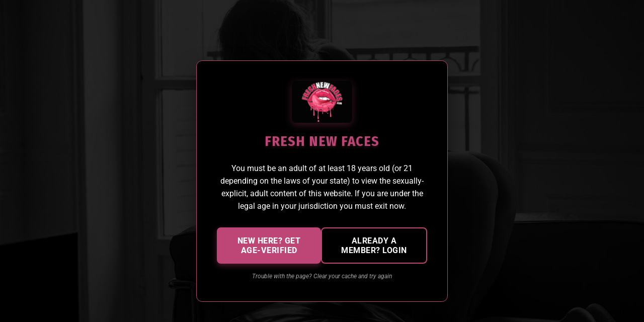

--- FILE ---
content_type: text/html; charset=UTF-8
request_url: https://freshnewfaces.club/?restricted=video_skrn
body_size: 86346
content:
<!doctype html>
<html lang="en-US">
<head>
	<meta charset="UTF-8">
	<meta name="viewport" content="width=device-width, initial-scale=1">
	<link rel="profile" href="http://gmpg.org/xfn/11">
	<link rel="pingback" href="https://freshnewfaces.club/xmlrpc.php" />
	<title>FreshNewFaces &#8211; The Prettiest Amateurs doing the Nastiest Things</title>
<meta name='robots' content='max-image-preview:large' />
<link rel='dns-prefetch' href='//fonts.googleapis.com' />
<link rel="alternate" type="application/rss+xml" title="FreshNewFaces &raquo; Feed" href="https://freshnewfaces.club/feed/" />
<link rel="alternate" type="application/rss+xml" title="FreshNewFaces &raquo; Comments Feed" href="https://freshnewfaces.club/comments/feed/" />
<link rel="alternate" title="oEmbed (JSON)" type="application/json+oembed" href="https://freshnewfaces.club/wp-json/oembed/1.0/embed?url=https%3A%2F%2Ffreshnewfaces.club%2F" />
<link rel="alternate" title="oEmbed (XML)" type="text/xml+oembed" href="https://freshnewfaces.club/wp-json/oembed/1.0/embed?url=https%3A%2F%2Ffreshnewfaces.club%2F&#038;format=xml" />
<style id="wp-video-hardening-css">
  .mejs-container .mejs-downloadlink, .mejs-controls .mejs-download, a[download] { display:none !important; }
  </style><style id='wp-img-auto-sizes-contain-inline-css' type='text/css'>
img:is([sizes=auto i],[sizes^="auto," i]){contain-intrinsic-size:3000px 1500px}
/*# sourceURL=wp-img-auto-sizes-contain-inline-css */
</style>
<link rel='stylesheet' id='dashicons-css' href='https://freshnewfaces.club/wp-includes/css/dashicons.min.css?ver=6.9' type='text/css' media='all' />
<link rel='stylesheet' id='post-views-counter-frontend-css' href='https://freshnewfaces.club/wp-content/plugins/post-views-counter/css/frontend.min.css?ver=1.5.6' type='text/css' media='all' />
<style id='wp-emoji-styles-inline-css' type='text/css'>

	img.wp-smiley, img.emoji {
		display: inline !important;
		border: none !important;
		box-shadow: none !important;
		height: 1em !important;
		width: 1em !important;
		margin: 0 0.07em !important;
		vertical-align: -0.1em !important;
		background: none !important;
		padding: 0 !important;
	}
/*# sourceURL=wp-emoji-styles-inline-css */
</style>
<style id='classic-theme-styles-inline-css' type='text/css'>
/*! This file is auto-generated */
.wp-block-button__link{color:#fff;background-color:#32373c;border-radius:9999px;box-shadow:none;text-decoration:none;padding:calc(.667em + 2px) calc(1.333em + 2px);font-size:1.125em}.wp-block-file__button{background:#32373c;color:#fff;text-decoration:none}
/*# sourceURL=/wp-includes/css/classic-themes.min.css */
</style>
<link rel='stylesheet' id='age-verification-style-css' href='https://freshnewfaces.club/wp-content/plugins/age-verification/assets/css/age-verification.css?ver=1.0.0' type='text/css' media='all' />
<link rel='stylesheet' id='contact-form-7-css' href='https://freshnewfaces.club/wp-content/plugins/contact-form-7/includes/css/styles.css?ver=6.1.2' type='text/css' media='all' />
<link rel='stylesheet' id='vayvo-progression-style-css' href='https://freshnewfaces.club/wp-content/themes/vayvo-progression/style.css?ver=6.9' type='text/css' media='all' />
<link rel='stylesheet' id='vayvo-progression-google-fonts-css' href='//fonts.googleapis.com/css?family=Lato%3A300%2C400%2C700%7CFira+Sans+Condensed%3A300%2C400%2C500%2C700%7C%26subset%3Dlatin&#038;ver=1.0.0' type='text/css' media='all' />
<link rel='stylesheet' id='font-awesome-css' href='https://freshnewfaces.club/wp-content/plugins/elementor/assets/lib/font-awesome/css/font-awesome.min.css?ver=4.7.0' type='text/css' media='all' />
<link rel='stylesheet' id='font-awesome-new-css' href='https://freshnewfaces.club/wp-content/themes/vayvo-progression/inc/fonts/font-awesome-new/css/all.min.css?ver=1.0.0' type='text/css' media='all' />
<link rel='stylesheet' id='progression-studios-custom-style-css' href='https://freshnewfaces.club/wp-content/themes/vayvo-progression/css/progression_studios_custom_styles.css?ver=6.9' type='text/css' media='all' />
<style id='progression-studios-custom-style-inline-css' type='text/css'>

		
	
			/* Popup Styles */
			.b-modal {
				background:rgba(0, 0, 0,  0.85) !important;
			}
			.arm_form_inner_container {
				background:transparent !important;
			}
            
			.arm_setup_form_inner_container .arm_form_wrapper_container .arm_form_heading_container,
			.arm_membership_setup_form h3.arm_setup_form_title,
			.arm_form.arm_form_edit_profile .arm_form_heading_container,
			.arm_form.arm_form_layout_writer .arm_form_heading_container,
			body.page-id-257 .arm_form.arm_form_101 .arm_form_heading_container {
				display:none;
			}
            
			body .popup_wrapper { border-radius:20px; }
            
			body .popup_wrapper_inner {
				background:#171425;
				border-color:#171425;
			}
            
			body .popup_header {	
				border-color:rgba(255,255,255,  0.12);
			}
            
			.arm_setup_submit_btn_wrapper, .arm_setup_form_container {
			background:transparent !important;
			}
            
			body .arm_popup_member_form_103 .arm_form_heading_container,
			body .arm_form_103 .arm_form_heading_container,
			body .arm_form_103 .arm_form_heading_container .arm_form_field_label_wrapper_text,
			body .arm_popup_member_form_102 .arm_form_heading_container,
			body .arm_form_102 .arm_form_heading_container,
			body .arm_form_102 .arm_form_heading_container .arm_form_field_label_wrapper_text,
			body .arm_popup_member_form_101 .arm_form_heading_container,
			body .arm_form_101 .arm_form_heading_container,
			body .arm_form_101 .arm_form_heading_container .arm_form_field_label_wrapper_text{
				color: #ffffff;
				font-family: 'Fira Sans Condensed', sans-serif;
				font-size: 24px;
				font-weight: bold;font-style: normal;text-decoration: none;
			}

			
			body .arm_form_103 .arm_pass_strength_meter,
			body .arm_form_102 .arm_pass_strength_meter,
			body .arm_form_101 .arm_pass_strength_meter{
			    color:#c4c4c5;
				font-family: 'Fira Sans Condensed', sans-serif;
			}

			body .arm_form_103 .arm_registration_link a,
			body .arm_form_103 .arm_forgotpassword_link a{
				color: #ee4d9b !important;
			}
			body .arm_form_102 .arm_registration_link a,
			body .arm_form_102 .arm_forgotpassword_link a,
			body .arm_form_101 .arm_registration_link a,
			body .arm_form_101 .arm_forgotpassword_link a{
				color:#ee4d9b !important;
			}

			body .arm_form_101 .arm_form_field_container .arm_registration_link,
			body .arm_form_101 .arm_form_field_container.arm_registration_link,
			body .arm_form_101 .arm_registration_link{
			    margin: 0px 0px 0px 0px !important;
			}
			body .arm_form_101 .arm_form_field_container .arm_forgotpassword_link,
			body .arm_form_101 .arm_form_field_container.arm_forgotpassword_link,
			body .arm_form_101 .arm_forgotpassword_link{
			    margin: 0px 0px 0px 0px !important;                     
			}body .arm_form_101 .arm_form_field_container .arm_forgotpassword_link,
			body .arm_form_101 .arm_form_field_container.arm_forgotpassword_link,
			body .arm_form_101 .arm_forgotpassword_link{
			    z-index:2;
			}
			body .arm_form_101 .arm_close_account_message,
			body .arm_form_101 .arm_forgot_password_description {
				color:#c4c4c5;
				font-family: 'Fira Sans Condensed', sans-serif;
				font-size: 16px;
			}
			body .arm_form_101 .arm_form_field_container{
				margin-bottom: 15px !important;
			}
			body .arm_form_101 .arm_form_input_wrapper{
				max-width: 100%;
				width: 62%;
				width: 100%;
			}
			body .arm_form_message_container.arm_editor_form_fileds_container.arm_editor_form_fileds_wrapper,
			    body .arm_form_message_container1.arm_editor_form_fileds_container.arm_editor_form_fileds_wrapper {
			    border: none !important;
			} 

			

			body  .arm_form_103 .arm_member_form_field_description .arm_form_field_description_text,
			body .arm_form_102 .arm_member_form_field_description .arm_form_field_description_text,
			body .arm_form_101 .arm_member_form_field_description .arm_form_field_description_text
			    { 
					font-size: 15px; 
			        line-height: 15px; 
			}


			body  .armSelectOption103,
			body .armSelectOption102,
			body .armSelectOption101{
				font-family: 'Fira Sans Condensed', sans-serif;
				font-size: 15px;
				font-weight: normal;font-style: normal;text-decoration: none;
			}


			body .arm_form_102 .arm_form_input_container.arm_form_input_container_section,
			body .arm_form_101 .arm_form_input_container.arm_form_input_container_section{
				color:#c4c4c5;
			    font-family: 'Fira Sans Condensed', sans-serif;
			}

            
            body #boxed-layout-pro #content-pro .width-container-pro button.arm-df__form-control-submit-btn {
            	font-family: 'Fira Sans Condensed', sans-serif;
            	font-weight:400;
                font-size:20px;
        		border-radius:4px;
        		letter-spacing:0em;
			    background-color :#ee4d9b ;
			    color : #ffffff;
            }
            
            body #boxed-layout-pro #content-pro .width-container-pro button.arm-df__form-control-submit-btn:hover {
			    background-color: #ed0072 !important;
				border-color: #ed0072 !important;
				color: #ffffff !important;
            }

			body .arm_form_103 .arm_field_fa_icons,
			body .arm_form_102 stop.arm_social_connect_svg,
			body .arm_form_101 stop.arm_social_connect_svg { stop-color:#ee4d9b; }
	
		
	
	
	
	
	body #logo-pro img {
		width:180px;
		padding-top:2px;
		padding-bottom:1px;
	}
	ul.vayvo-video-cast-list li a:hover h6,
	#progression-studios-woocommerce-single-top .product_meta a:hover,
	#content-pro ul.products a:hover h2.woocommerce-loop-product__title,
	a, ul.progression-post-meta a:hover {
		color:#ee4d9b;
	}
	a:hover {
		color:#ed0072;
	}
	#vayvo-progression-header-top .sf-mega, header ul .sf-mega {margin-left:-960px; width:1920px;}
	body .elementor-section.elementor-section-boxed > .elementor-container {max-width:1920px;}
	.width-container-pro {  width:1920px; }
	
		 header#masthead-pro { 
		background: -moz-linear-gradient(top, #000000 0%, #000000 100%);
		background: -webkit-linear-gradient(top, #000000 0%,#000000 100%);
		background: linear-gradient(to bottom, #000000 0%, #000000 100%);
		}
		
	
	header#masthead-pro h1#logo-pro {
		border-right:1px solid rgba(255,255,255, 0.1);
	}
	#vayvo-header-user-profile-login,
	#header-user-profile-click {
		border-color:rgba(255,255,255, 0.1);
	}
	#progression-studios-header-base-overlay {
		display:block;
	}
	body.progression-studios-header-sidebar-before #progression-inline-icons .progression-studios-social-icons, body.progression-studios-header-sidebar-before:before, header#masthead-pro {
		
		background-repeat: no-repeat; background-position:center center; background-size: cover;
	}
	body {
		background-color:#08070e;
		
		background-repeat: no-repeat; background-position:center center; background-size: cover; background-attachment: fixed;
	}
	.progression-studios-skrn-slider-upside-down:after {
		background: -moz-linear-gradient(top, #08070e 0%, #08070e 80% , rgba(8,7,14,0) 100% );
		background: -webkit-linear-gradient(top,  #08070e 0%, #08070e 80%, rgba(8,7,14,0) 100% );
		background: linear-gradient(to bottom, #08070e 0%, #08070e 80%, rgba(8,7,14,0) 100% );
	}
	#profile-sidebar-gradient,
	.slider-background-overlay-color,
	#video-page-title-gradient-base {
		background: -moz-linear-gradient(top, rgba(8,7,14,0) 0%, #08070e 100%);
		background: -webkit-linear-gradient(top, rgba(8,7,14,0) 0%, #08070e 100%);
		background: linear-gradient(to bottom, rgba(8,7,14,0) 0%, #08070e 100%);
	}
	#page-title-pro {
		background-color:#303030;
		
	}
	#page-title-overlay-image {
		background-image:url(https://freshnewfaces.club/wp-content/uploads/2021/01/footer-bg-main.jpg);
		background-repeat: no-repeat; background-position:center center; background-size: cover;
	}
	body.single-post #page-title-overlay-image { 
		 
		background-repeat: no-repeat; background-position:center center; background-size: cover;
	}
	#progression-studios-page-title-container {
		padding-top:40px;
		padding-bottom:0px;
		text-align:center;
	}
	body.page-template-page-landing #progression-studios-page-title-container {
		padding-top:80px;
	}
	body.single-post #progression-studios-page-title-container {
		padding-top:350px;
		padding-bottom:80px;
		text-align:center;
	}
	#progression-studios-post-page-title {
		background-color:#303030;
		background-image:url(https://freshnewfaces.club/wp-content/uploads/2021/01/footer-bg-main.jpg);
		background-repeat: no-repeat; background-position:center center; background-size: cover;
		padding-top:130px;
		padding-bottom:125px;
	}
	#progression-studios-post-page-title:before, #page-title-pro:before {
			background: -moz-linear-gradient(top, rgba(8,7,14,0) 0%, #08070e 100%);
			background: -webkit-linear-gradient(top, rgba(8,7,14,0) 0%,#08070e 100%);
			background: linear-gradient(to bottom, rgba(8,7,14,0) 0%, #08070e 100%);
		}
	body.single-post #page-title-pro:before {
			background: -moz-linear-gradient(top, rgba(0,0,0,0.1) 5%, #08070e 100%);
			background: -webkit-linear-gradient(top, rgba(0,0,0,0.1) 5%,#08070e 100%);
			background: linear-gradient(to bottom, rgba(0,0,0,0.1) 5%, #08070e 100%);
		}
	.sidebar h4.widget-title:after { background-color:#ee4d9b; }
	ul.progression-studios-header-social-icons li a {
		font-size:18px;
		margin-top:34px;
		margin-bottom:30px;
		background:rgba(255,255,255,  0);
		color:#6c718b;
		width:28px;
		height:28px;
		line-height:28px;
	}
	.progression_studios_force_light_navigation_color .progression-sticky-scrolled #progression-header-icons-inline-display ul.progression-studios-header-social-icons li a, 
	.progression_studios_force_dark_navigation_color .progression-sticky-scrolled #progression-header-icons-inline-display ul.progression-studios-header-social-icons li a {
		color:#6c718b;
	}
	.progression_studios_force_light_navigation_color .progression-sticky-scrolled #progression-header-icons-inline-display ul.progression-studios-header-social-icons li a:hover, 
	.progression_studios_force_dark_navigation_color .progression-sticky-scrolled #progression-header-icons-inline-display ul.progression-studios-header-social-icons li a:hover {
		color:#1b1b1b;
	}
	#vayvo-progression-header-top ul.progression-studios-header-social-icons li a {
		background:rgba(255,255,255,  0);
		color:#6c718b;
	}
	#vayvo-progression-header-top ul.progression-studios-header-social-icons li a:hover,
	ul.progression-studios-header-social-icons li a:hover {
		background:rgba(255,255,255,  0);
		color:#1b1b1b;
	}
	#vayvo-landing-login-logout-header a,
	#vayvo-landing-mobile-login-logout-header a.arm_form_popup_link,
	#vayvo-header-user-profile-login a.arm_form_popup_link {
		color:#ffffff !important;
		border-color:#ffffff !important;
	}
	#vayvo-landing-login-logout-header a:hover,
	#vayvo-landing-mobile-login-logout-header a.arm_form_popup_link:hover,
	#vayvo-header-user-profile-login a.arm_form_popup_link:hover {
		color:#ec3163 !important;
		border-color:#ffffff !important;
	}
	/* START VIDEO STYLES */	
	.progression-studios-video-index-container:hover .video-index-border-hover {
		border-color:#ee4d9b;
	}
	.comment-form .rating-container > input + label:before,
	.average-rating-video-empty {
		color:rgba(255,255,255,0.8);
		
	}
	.comment-form .rating-container > input:checked ~ label:before,
	.comment-form .rating-container > input + label:hover ~ label:before,
	.comment-form .rating-container > input + label:hover:before,
	.comment-form .rating-container:hover > input + label:hover ~ label:before,
	.comment-form .rating-container:hover > input + label:hover:before,
	.average-rating-video-filled {
		color:#ee4d9b;
	}
	.progression-video-index-content {
		background: -moz-linear-gradient(top, 	rgba(0,0,0,0) 0%, 	rgba(0,0,0,0) 40%, 		rgba(0,0,0,0.95) 100%);
		background: -webkit-linear-gradient(top,rgba(0,0,0,0) 0%,	rgba(0,0,0,0) 40%,		rgba(0,0,0,0.95) 100%);
		background: linear-gradient(to bottom, 	rgba(0,0,0,0) 0%,	rgba(0,0,0,0) 40%,		rgba(0,0,0,0.95) 100%);
	}
	#video-page-title-pro {
		height:19vh;
		background-color:#303030;
		
	}
	#comment-review-pop-up-container,
	#vayvo-profile-sidebar-name, .content-sidebar-section {background:#1e1d26;}
	/* END VIDEO STYLES */	
	/* START BLOG STYLES */	
	#page-title-pro.page-title-pro-post-page {
		
		
		background-repeat: no-repeat; background-position:center center; background-size: cover;
	}
	.progression-blog-content {
		background:rgba(255,255,255, 0.06);
		border-color:rgba(255,255,255, 0.09);
	}
	ul.progression-post-meta {
		border-color:rgba(255,255,255, 0.09);
	}
	h2.progression-blog-title a {color:#ffffff;}
	h2.progression-blog-title a:hover {color:#ee4d9b;}
	.progression-portfolio-post-content {background:#ffffff;}
	#progression-studios-sharing-and-tags-container {
		border-color:#e7e7e7;
	}
	a.progression-studios-overlay-blog-index:before {
		background:rgba(0,0,0, 0.5);
	}
	a.progression-studios-overlay-blog-index:hover:before {
		background:rgba(32,217,153, 0.95);
	}
	a.progression-studios-overlay-blog-index ul.progression-post-meta {
		border-color:rgba(255,255,255,0.25);
	}
	.progression-overlay-centering {
		vertical-align:bottom;
	}
	.progression-overlay-container {
		height:360px;
	}

	/* END BLOG STYLES */
	/* START SHOP STYLES */
	#progression-studios-woocommerce-single-bottom .related.products {
			display:none;
	}
	#content-pro ul.products h2.woocommerce-loop-category__title mark {
			display:none;
	}
	#progression-studios-woocommerce-single-bottom .woocommerce-tabs ul.wc-tabs li.active a {
			color:#22b2ee;
	}
	#progression-studios-woocommerce-single-bottom .woocommerce-tabs ul.wc-tabs li.active {
		border-top-color:#22b2ee;
	}
	#progression-studios-woocommerce-single-bottom .woocommerce-tabs ul.wc-tabs li.active,
	#progression-studios-woocommerce-single-bottom {
		background:rgba(255,255,255,0.1);
	}
	/* END SHOP STYLES */
	/* START LANDING PAGE STYLE */
	header#masthead-pro.vayvo-landing-page-header:after { 
		background-color: rgba(255,255,255,0.12);
	}
	header#masthead-pro.vayvo-landing-page-header h1#logo-pro,
	header#masthead-pro.vayvo-landing-page-header #vayvo-header-user-profile-login {
		border-color:rgba(255,255,255,0.12);
	}
	header#masthead-pro.vayvo-landing-page-header {
		background-color:rgba(255,255,255,0);
	}
	.page-template-page-landing .sf-menu a:before,
	.page-template-page-landing .sf-menu a:hover:before, .page-template-page-landing .sf-menu li.sfHover a:before, .page-template-page-landing .sf-menu li.current-menu-item a:before {
		background:rgba(255,255,255, 0);
	}
	.page-template-page-landing .sf-menu a {
		background:rgba(255,255,255, 0);
	}
	.page-template-page-landing .sf-menu a:hover, .page-template-page-landing .sf-menu li.sfHover a, .page-template-page-landing .sf-menu li.current-menu-item a { background:rgba(255,255,255, 0); }
	
	.page-template-page-landing .sf-menu a {
		color:rgba(255,255,255, 0.8);
	}
	.page-template-page-landing .sf-menu a:hover, .page-template-page-landing .sf-menu li.sfHover a, .page-template-page-landing .sf-menu li.current-menu-item a {
		color:#ffffff;
	}
	
	/* END LANDING PAGE STYLES */
	/* START BUTTON STYLES */
	#mobile-video-search-header input.search-field-progression,
	#video-search-header input.search-field-progression,
	body #content-pro .width-container-pro .woocommerce textarea,
	body #content-pro .width-container-pro .woocommerce .shop_table input#coupon_code[type=text],
	body #content-pro .width-container-pro .woocommerce input[type=text],
	body #content-pro .width-container-pro .woocommerce input[type=password],
	body #content-pro .width-container-pro .woocommerce input[type=url],
	body #content-pro .width-container-pro .woocommerce input[type=tel],
	body #content-pro .width-container-pro .woocommerce input[type=number],
	body #content-pro .width-container-pro .woocommerce input[type=color],
	body #content-pro .width-container-pro .woocommerce input[type=email],
	#content-pro .woocommerce table.shop_table .coupon input#coupon_code, #content-pro .woocommerce table.shop_table input, form.checkout.woocommerce-checkout textarea.input-text, form.checkout.woocommerce-checkout input.input-text,#respond select,
	.post-password-form input, .search-form input.search-field, .wpcf7 select, #respond textarea, #respond input, .wpcf7-form input, .wpcf7-form textarea {
		background-color:rgba(255, 255, 255, 0.07);
		border-color:rgba(255, 255, 255, 0.09);
	}
	#progression-studios-woocommerce-single-top .quantity input {
		background-color:rgba(255, 255, 255, 0.07);
		border-color:rgba(255, 255, 255, 0.09);
	}
	.progression-studios-shop-overlay-buttons a.added_to_cart, .wp-block-button a.wp-block-button__link, .post-password-form input[type=submit], #respond input.submit, .wpcf7-form input.wpcf7-submit,
	.infinite-nav-pro a, #boxed-layout-pro .woocommerce .shop_table input.button, #boxed-layout-pro .form-submit input#submit, #boxed-layout-pro #customer_login input.button, #boxed-layout-pro .woocommerce-checkout-payment input.button, #boxed-layout-pro button.button, #boxed-layout-pro a.button  {
		font-size:20px;
	}
	.search-form input.search-field,
	.wp-block-button a.wp-block-button__link,
	#respond select, .wpcf7 select, .post-password-form input, #respond textarea, #respond input, .wpcf7-form input, .wpcf7-form textarea {
		border-radius:0px;
	}
	.video-tabs-nav-aztec a.active,
	.video-tabs-nav-vayvo a.active {
		border-color:#ee4d9b;
	}
	#helpmeeout-login-form:before {
		border-bottom: 8px solid #ee4d9b;
	}
	ul.dashboard-sub-menu li a.current,
	.select_vayvo_season_5 ul.vayvo-progression-video-season-navigation li.progression-video-season-title:nth-child(5) a,
	.select_vayvo_season_4 ul.vayvo-progression-video-season-navigation li.progression-video-season-title:nth-child(4) a,
	.select_vayvo_season_3 ul.vayvo-progression-video-season-navigation li.progression-video-season-title:nth-child(3) a,
	.select_vayvo_season_2 ul.vayvo-progression-video-season-navigation li.progression-video-season-title:nth-child(2) a,
	ul.vayvo-progression-video-season-navigation li.progression-video-season-title.current a {
		border-color:#ee4d9b;;
	}
	.progression-page-nav a:hover, .progression-page-nav span, #content-pro ul.page-numbers li a:hover, #content-pro ul.page-numbers li span.current {
		color:#ee4d9b;
		border-color:#ee4d9b;
	}
	.progression-page-nav a:hover span {
		color:#ee4d9b;
		border-color:#ee4d9b;
	}
	.column-search-header .asRange .asRange-pointer:before,
	.column-search-header .asRange .asRange-selected,
	.checkbox-pro-container .checkmark-pro:after,
	.flex-direction-nav a:hover, #boxed-layout-pro .woocommerce-shop-single .summary button.button,
	#boxed-layout-pro .woocommerce-shop-single .summary a.button {
		color:#ffffff;
		background:#ee4d9b;
	}
	.progression-own-theme .owl-dots .owl-dot.active span {
	background:#ee4d9b;
	}
	ul.skrn-video-search-columns .select2.select2-container--open .select2-selection,
	.checkbox-pro-container input:checked ~ .checkmark-pro {
		border-color:#ee4d9b;
	}
	.video-search-header-buttons input,
	a#video-post-play-text-btn,
	.progression-sticky-scrolled header#masthead-pro #progression-checkout-basket a.cart-button-header-cart, #progression-checkout-basket a.cart-button-header-cart, .progression-studios-shop-overlay-buttons a.added_to_cart, .wp-block-button a.wp-block-button__link, .woocommerce form input.button, .woocommerce form input.woocommerce-Button, button.wpneo_donate_button, .sidebar ul.progression-studios-social-widget li a, footer#site-footer .tagcloud a, .tagcloud a, body .woocommerce nav.woocommerce-MyAccount-navigation li.is-active a, .post-password-form input[type=submit], #respond input.submit, .wpcf7-form input.wpcf7-submit, #boxed-layout-pro .woocommerce .shop_table input.button, #boxed-layout-pro .form-submit input#submit, #boxed-layout-pro #customer_login input.button, #boxed-layout-pro .woocommerce-checkout-payment input.button, #boxed-layout-pro button.button, #boxed-layout-pro a.button {
		color:#ffffff;
		background:#ee4d9b;
		border-radius:4px;
		letter-spacing:0em;
	}
	
	.progression-studios-post-slider-main .flex-control-paging li a.flex-active {
	  background:#ee4d9b;
	  border-color:#ee4d9b;
	}
	.infinite-nav-pro a,
	#video-social-sharing-button, button.wishlist-button-pro {
		border-radius:4px;
	}
	.video-search-header-buttons input,
	a#video-post-play-text-btn {
		border-color:#ee4d9b;
	}
	.mobile-menu-icon-pro span.progression-mobile-menu-text,
	#boxed-layout-pro .woocommerce-shop-single .summary button.button,
	#boxed-layout-pro .woocommerce-shop-single .summary a.button {
		letter-spacing:0em;
	}
	body .woocommerce nav.woocommerce-MyAccount-navigation li.is-active a { border-radius:0px; }
	a.edit-profile-sidebar,
	body .select2-container--default .select2-results__option[aria-selected=true],
	body .select2-container--default .select2-results__option--highlighted[aria-selected],
	body .mc4wp-form input[type='submit'] {
		color:#ffffff;
		background:#ee4d9b;
		border-color:#ee4d9b;
	}
	.infinite-nav-pro a:hover {
		color:#ee4d9b;
		border-color:#ee4d9b;
	}
	body .mc4wp-form input[type='submit']:hover {
		color:#ffffff;
		background:#ed0072;
		border-color:#ed0072;
	}
	#mobile-video-search-header input.search-field-progression:focus,
	#video-search-header input.search-field-progression:focus,
	body #content-pro .width-container-pro .woocommerce textarea:focus, body #content-pro .width-container-pro .woocommerce .shop_table input#coupon_code:focus[type=text], body #content-pro .width-container-pro .woocommerce input:focus[type=text], body #content-pro .width-container-pro .woocommerce input:focus[type=password], body #content-pro .width-container-pro .woocommerce input:focus[type=url], body #content-pro .width-container-pro .woocommerce input:focus[type=tel],body #content-pro .width-container-pro .woocommerce input:focus[type=number], 	body #content-pro .width-container-pro .woocommerce input:focus[type=color], body #content-pro .width-container-pro .woocommerce input:focus[type=email],
	#progression-studios-woocommerce-single-top table.variations td.value select:focus,
	.woocommerce-page form.woocommerce-ordering select:focus, #respond select:focus,
	#panel-search-progression .search-form input.search-field:focus, body .woocommerce-shop-single table.variations td.value select:focus,  form#mc-embedded-subscribe-form  .mc-field-group input:focus, .wpcf7-form select:focus, .post-password-form input:focus, .search-form input.search-field:focus, #respond textarea:focus, #respond input:focus, .wpcf7-form input:focus, .wpcf7-form textarea:focus,
	.widget.widget_price_filter form .price_slider_wrapper .price_slider .ui-slider-handle {
		border-color:#ee4d9b;
		outline:none;
	}
	#progression-studios-woocommerce-single-top .quantity input:focus, .mc4wp-form input:focus, .widget select:focus {
		border-color:#ee4d9b;
		outline:none;
	}
	.rtl blockquote, blockquote, blockquote.alignleft, blockquote.alignright {
		border-color:#ee4d9b;
	}
	body .woocommerce .woocommerce-MyAccount-content {
		border-left-color:#ee4d9b;
	}
	.widget.widget_price_filter form .price_slider_wrapper .price_slider .ui-slider-range {
		background:#ee4d9b;
	}
	.video-search-header-buttons input:hover,
	a#video-post-play-text-btn:hover,
	.progression-studios-shop-overlay-buttons a.added_to_cart:hover, .wp-block-button a.wp-block-button__link:hover, .woocommerce form input.button:hover, .woocommerce form input.woocommerce-Button:hover, .progression-sticky-scrolled header#masthead-pro #progression-checkout-basket a.cart-button-header-cart:hover, body #progression-checkout-basket a.cart-button-header-cart:hover, #boxed-layout-pro .woocommerce-shop-single .summary button.button:hover, #boxed-layout-pro .woocommerce-shop-single .summary a.button:hover, .progression-studios-blog-cat-overlay a, .progression-studios-blog-cat-overlay a:hover, .sidebar ul.progression-studios-social-widget li a:hover, .tagcloud a:hover, #boxed-layout-pro .woocommerce .shop_table input.button:hover, #boxed-layout-pro .form-submit input#submit:hover, #boxed-layout-pro #customer_login input.button:hover, #boxed-layout-pro .woocommerce-checkout-payment input.button:hover, #boxed-layout-pro button.button:hover, #boxed-layout-pro a.button:hover, .post-password-form input[type=submit]:hover, #respond input.submit:hover, .wpcf7-form input.wpcf7-submit:hover {
		color:#ffffff;
		background:#ed0072;
	}
	.video-search-header-buttons input:hover,
	a#video-post-play-text-btn:hover {
		border-color:#ed0072;
	}
	.sidebar .star-rating, .sidebar .star-rating:before, .comment-form-rating .stars a, .comment-form-rating .stars a:before, .commentlist .star-rating, .commentlist .star-rating:before, #progression-studios-woocommerce-single-top .star-rating, #progression-studios-woocommerce-single-top .star-rating:before, #content-pro ul.products .star-rating, #content-pro ul.products .star-rating:before {
		color:#ed0072;
	}
	.highlight-pro:before {
		background:#ed0072;
	}
	#all-reviews-button-progression,
	#video-social-sharing-button,
	button.wishlist-button-pro,
	.video-search-header-buttons input#configreset {
		border-color:#4d4d54;
	}
	#all-reviews-button-progression:hover,	
	#video-social-sharing-button:hover,
	button.wishlist-button-pro:hover,
	.video-search-header-buttons input#configreset:hover {
		background-color:#4d4d54;
		border-color:#4d4d54;
	}	
	/* END BUTTON STYLES */
	/* START Sticky Nav Styles */
	body.single-post .progression-sticky-scrolled header#masthead-pro, .progression-sticky-scrolled header#masthead-pro, .progression-studios-transparent-header .progression-sticky-scrolled header#masthead-pro { background-color:#ffffff; }
	body .progression-sticky-scrolled #logo-pro img {
		width:61px;
		
		
	}
	
		
	
	
	/* END Sticky Nav Styles */
	/* START Main Navigation Customizer Styles */
	#progression-shopping-cart-count a.progression-count-icon-nav, nav#site-navigation { letter-spacing: 0.02em; }
	#progression-inline-icons .progression-studios-social-icons a {
		color:#ffffff;
		padding-top:17px;
		padding-bottom:17px;
		font-size:18px;
	}
	#vayvo-landing-login-logout-header a,
	#vayvo-header-user-profile-login a.arm_form_popup_link {
		margin-top:7px;
		margin-bottom:8px;
		font-size:14px;
	}
	#vayvo-landing-login-logout-header,
	#vayvo-header-user-profile-login {
		height:55px;
	}
	.sf-menu li .text-menu-icon span {
		line-height:1;
		display:block;
		float:left;
		font-size:25px;
		margin-right:11px;
		position:relative;
		top:-6px;
	}
	.sf-menu ul li .text-menu-icon span {
		font-size:14px;
		margin-right:7px;
		top:0px;
	}

	.mobile-menu-icon-pro {
		min-width:21px;
		color:#ec3163;
		padding-top:17px;
		padding-bottom:15px;
		font-size:21px;
	}
	.mobile-menu-icon-pro:hover, .active-mobile-icon-pro .mobile-menu-icon-pro {
		color:#ec3163;
	}
	.mobile-menu-icon-pro span.progression-mobile-menu-text {
		font-size:15px;
	}
	#progression-shopping-cart-count span.progression-cart-count {
		top:19px;
	}
	#progression-shopping-cart-count a.progression-count-icon-nav .shopping-cart-header-icon {
		color:#ffffff;
		padding-top:15px;
		padding-bottom:15px;
		height:25px;
		line-height:25px;
		font-size:25px;
	}
	.progression_studios_force_light_navigation_color .progression-sticky-scrolled #progression-shopping-cart-count a.progression-count-icon-nav .shopping-cart-header-icon, .progression_studios_force_light_navigation_color .progression-sticky-scrolled #progression-shopping-cart-toggle.activated-class a .shopping-cart-header-icon,  .progression_studios_force_dark_navigation_color .progression-sticky-scrolled #progression-shopping-cart-count a.progression-count-icon-nav .shopping-cart-header-icon, .progression_studios_force_dark_navigation_color .progression-sticky-scrolled #progression-shopping-cart-toggle.activated-class a .shopping-cart-header-icon {
		color:#ffffff;
	}
	.progression_studios_force_light_navigation_color .progression-sticky-scrolled #progression-shopping-cart-count a.progression-count-icon-nav .shopping-cart-header-icon:hover, .progression_studios_force_light_navigation_color .progression-sticky-scrolled #progression-shopping-cart-toggle.activated-class a .shopping-cart-header-icon:hover, .progression_studios_force_dark_navigation_color .progression-sticky-scrolled #progression-shopping-cart-count a.progression-count-icon-nav .shopping-cart-header-icon:hover, .progression_studios_force_dark_navigation_color .progression-sticky-scrolled #progression-shopping-cart-toggle.activated-class a .shopping-cart-header-icon:hover, .activated-class #progression-shopping-cart-count a.progression-count-icon-nav .shopping-cart-header-icon, #progression-shopping-cart-count a.progression-count-icon-nav:hover .shopping-cart-header-icon {
		color:#ec3163;
	}
	#progression-studios-header-search-icon .progression-icon-search {
		color:#ffffff;
		padding-top:16px;
		padding-bottom:16px;
		height:23px;
		line-height:23px;
		font-size:23px;
	}
	nav#site-navigation {
		padding-top:20px;
	}
	.sf-menu a {
		color:#ffffff;
		margin-top:-20px;
		padding-top:20px;
		padding-bottom:20px;
		font-size:15px;
		
	}
	#header-user-profile-click {
		color:#ffffff;
		padding-top:20px;
		padding-bottom:20px;
		font-size:14px;
	}
	#avatar-small-header-vayvo-progression {
		margin-top:-1px;
		margin-bottom:-10px;
	}
	#header-user-profile.active #header-user-profile-click, #header-user-profile-click:hover {
		color:#ec3163;
	}
	.sf-menu li li a {
		margin-top:auto;
	}
	.progression_studios_force_light_navigation_color .progression-sticky-scrolled  #progression-inline-icons .progression-studios-social-icons a,
	.progression_studios_force_dark_navigation_color .progression-sticky-scrolled  #progression-inline-icons .progression-studios-social-icons a,
	.progression_studios_force_dark_navigation_color .progression-sticky-scrolled #progression-studios-header-search-icon .progression-icon-search, 
	.progression_studios_force_dark_navigation_color .progression-sticky-scrolled #progression-studios-header-login-container a.progresion-studios-login-icon, 
	.progression_studios_force_dark_navigation_color .progression-sticky-scrolled .sf-menu a,
	.progression_studios_force_light_navigation_color .progression-sticky-scrolled #progression-studios-header-search-icon .progression-icon-search,
	.progression_studios_force_light_navigation_color .progression-sticky-scrolled #progression-studios-header-login-container a.progresion-studios-login-icon, 
	.progression_studios_force_light_navigation_color .progression-sticky-scrolled .sf-menu a  {
		color:#ffffff;
	}
	
	.progression_studios_force_light_navigation_color .progression-sticky-scrolled  #progression-inline-icons .progression-studios-social-icons a:hover,
	.progression_studios_force_dark_navigation_color .progression-sticky-scrolled  #progression-inline-icons .progression-studios-social-icons a:hover,
	.progression_studios_force_dark_navigation_color .progression-sticky-scrolled #progression-studios-header-search-icon:hover .progression-icon-search, 
	.progression_studios_force_dark_navigation_color .progression-sticky-scrolled #progression-studios-header-search-icon.active-search-icon-pro .progression-icon-search, 
	.progression_studios_force_dark_navigation_color .progression-sticky-scrolled #progression-studios-header-login-container:hover a.progresion-studios-login-icon, 
	.progression_studios_force_dark_navigation_color .progression-sticky-scrolled #progression-studios-header-login-container.helpmeout-activated-class a.progresion-studios-login-icon, 
	.progression_studios_force_dark_navigation_color .progression-sticky-scrolled #progression-inline-icons .progression-studios-social-icons a:hover, 
	.progression_studios_force_dark_navigation_color .progression-sticky-scrolled #progression-shopping-cart-count a.progression-count-icon-nav:hover, 
	.progression_studios_force_dark_navigation_color .progression-sticky-scrolled .sf-menu a:hover, 
	.progression_studios_force_dark_navigation_color .progression-sticky-scrolled .sf-menu li.sfHover a, 
	.progression_studios_force_dark_navigation_color .progression-sticky-scrolled .sf-menu li.current-menu-item a,
	.progression_studios_force_light_navigation_color .progression-sticky-scrolled #progression-studios-header-search-icon:hover .progression-icon-search, 
	.progression_studios_force_light_navigation_color .progression-sticky-scrolled #progression-studios-header-search-icon.active-search-icon-pro .progression-icon-search, 
	.progression_studios_force_light_navigation_color .progression-sticky-scrolled #progression-studios-header-login-container:hover a.progresion-studios-login-icon, 
	.progression_studios_force_light_navigation_color .progression-sticky-scrolled #progression-studios-header-login-container.helpmeout-activated-class a.progresion-studios-login-icon, 
	.progression_studios_force_light_navigation_color .progression-sticky-scrolled #progression-inline-icons .progression-studios-social-icons a:hover, 
	.progression_studios_force_light_navigation_color .progression-sticky-scrolled #progression-shopping-cart-count a.progression-count-icon-nav:hover, 
	.progression_studios_force_light_navigation_color .progression-sticky-scrolled .sf-menu a:hover, 
	.progression_studios_force_light_navigation_color .progression-sticky-scrolled .sf-menu li.sfHover a, 
	.progression_studios_force_light_navigation_color .progression-sticky-scrolled .sf-menu li.current-menu-item a,
	#progression-studios-header-login-container:hover a.progresion-studios-login-icon, #progression-studios-header-login-container.helpmeout-activated-class a.progresion-studios-login-icon,
	#progression-studios-header-search-icon:hover .progression-icon-search, #progression-studios-header-search-icon.active-search-icon-pro .progression-icon-search, #progression-inline-icons .progression-studios-social-icons a:hover, #progression-shopping-cart-count a.progression-count-icon-nav:hover, .sf-menu a:hover, .sf-menu li.sfHover a, .sf-menu li.current-menu-item a {
		color:#ec3163;
	}
	#header-user-profile-menu,
	ul#progression-studios-panel-login, #progression-checkout-basket, #panel-search-progression, .sf-menu ul {
		background:#171425;
	}
	#vayvo-progression-header-top .sf-menu ul {border-top:3px solid #00da97; }
	
	#main-nav-mobile { background:#171425; }
	body #progression-sticky-header header ul.mobile-menu-pro h2.mega-menu-heading a, ul.mobile-menu-pro .sf-mega h2.mega-menu-heading a, ul.mobile-menu-pro .sf-mega h2.mega-menu-heading, body #progression-sticky-header header ul.mobile-menu-pro h2.mega-menu-heading a, body header ul.mobile-menu-pro .sf-mega h2.mega-menu-heading a , ul.mobile-menu-pro .sf-mega h2.mega-menu-heading, ul.mobile-menu-pro li a { 
		color:#ec3163; 
		letter-spacing:0em;
	}
	
	#header-user-profile-menu ul li a,
	ul#progression-studios-panel-login li a, .sf-menu li li a { 
		letter-spacing:0em;
		font-size:13px;
	}
	#panel-search-progression input, #progression-checkout-basket ul#progression-cart-small li.empty { 
		font-size:14px;
	}
	.page-template-page-landing .sf-menu li.sfHover li a, .page-template-page-landing .sf-menu li.sfHover li.sfHover li a, .page-template-page-landing .sf-menu li.sfHover li.sfHover li.sfHover li a, .page-template-page-landing .sf-menu li.sfHover li.sfHover li.sfHover li.sfHover li a, .page-template-page-landing .sf-menu li.sfHover li.sfHover li.sfHover li.sfHover li.sfHover li a,
	#header-user-profile-menu ul li a,
	ul#progression-studios-panel-login a,
	.progression-sticky-scrolled #progression-checkout-basket, .progression-sticky-scrolled #progression-checkout-basket a, .progression-sticky-scrolled .sf-menu li.sfHover li a, .progression-sticky-scrolled .sf-menu li.sfHover li.sfHover li a, .progression-sticky-scrolled .sf-menu li.sfHover li.sfHover li.sfHover li a, .progression-sticky-scrolled .sf-menu li.sfHover li.sfHover li.sfHover li.sfHover li a, .progression-sticky-scrolled .sf-menu li.sfHover li.sfHover li.sfHover li.sfHover li.sfHover li a, #panel-search-progression .search-form input.search-field, .progression_studios_force_dark_navigation_color .progression-sticky-scrolled .sf-menu li.sfHover li a, .progression_studios_force_dark_navigation_color .progression-sticky-scrolled .sf-menu li.sfHover li.sfHover li a, .progression_studios_force_dark_navigation_color .progression-sticky-scrolled .sf-menu li.sfHover li.sfHover li.sfHover li a, .progression_studios_force_dark_navigation_color .progression-sticky-scrolled .sf-menu li.sfHover li.sfHover li.sfHover li.sfHover li a, .progression_studios_force_dark_navigation_color .progression-sticky-scrolled .sf-menu li.sfHover li.sfHover li.sfHover li.sfHover li.sfHover li a, .progression_studios_force_dark_navigation_color .sf-menu li.sfHover li a, .progression_studios_force_dark_navigation_color .sf-menu li.sfHover li.sfHover li a, .progression_studios_force_dark_navigation_color .sf-menu li.sfHover li.sfHover li.sfHover li a, .progression_studios_force_dark_navigation_color .sf-menu li.sfHover li.sfHover li.sfHover li.sfHover li a, .progression_studios_force_dark_navigation_color .sf-menu li.sfHover li.sfHover li.sfHover li.sfHover li.sfHover li a, .progression_studios_force_light_navigation_color .progression-sticky-scrolled .sf-menu li.sfHover li a, .progression_studios_force_light_navigation_color .progression-sticky-scrolled .sf-menu li.sfHover li.sfHover li a, .progression_studios_force_light_navigation_color .progression-sticky-scrolled .sf-menu li.sfHover li.sfHover li.sfHover li a, .progression_studios_force_light_navigation_color .progression-sticky-scrolled .sf-menu li.sfHover li.sfHover li.sfHover li.sfHover li a, .progression_studios_force_light_navigation_color .progression-sticky-scrolled .sf-menu li.sfHover li.sfHover li.sfHover li.sfHover li.sfHover li a, .progression_studios_force_light_navigation_color .sf-menu li.sfHover li a, .progression_studios_force_light_navigation_color .sf-menu li.sfHover li.sfHover li a, .progression_studios_force_light_navigation_color .sf-menu li.sfHover li.sfHover li.sfHover li a, .progression_studios_force_light_navigation_color .sf-menu li.sfHover li.sfHover li.sfHover li.sfHover li a, .progression_studios_force_light_navigation_color .sf-menu li.sfHover li.sfHover li.sfHover li.sfHover li.sfHover li a, .sf-menu li.sfHover.highlight-button li a, .sf-menu li.current-menu-item.highlight-button li a, .progression-sticky-scrolled #progression-checkout-basket a.checkout-button-header-cart:hover, #progression-checkout-basket a.checkout-button-header-cart:hover, #progression-checkout-basket, #progression-checkout-basket a, .sf-menu li.sfHover li a, .sf-menu li.sfHover li.sfHover li a, .sf-menu li.sfHover li.sfHover li.sfHover li a, .sf-menu li.sfHover li.sfHover li.sfHover li.sfHover li a, .sf-menu li.sfHover li.sfHover li.sfHover li.sfHover li.sfHover li a {
		color:rgba(181,187,212,  0.75);
	}
	#header-user-profile-menu ul li .progression-studios-menu-title:before, .sf-menu li li .progression-studios-menu-title:before { background:#ec3163; }
	.page-template-page-landing .sf-menu li.sfHover li a, .page-template-page-landing .sf-menu li.sfHover li.sfHover li a, .page-template-page-landing .sf-menu li.sfHover li.sfHover li.sfHover li a, .page-template-page-landing .sf-menu li.sfHover li.sfHover li.sfHover li.sfHover li a, .page-template-page-landing .sf-menu li.sfHover li.sfHover li.sfHover li.sfHover li.sfHover li,
	.progression-sticky-scrolled ul#progression-studios-panel-login li a:hover, .progression-sticky-scrolled .sf-menu li li a:hover,  .progression-sticky-scrolled .sf-menu li.sfHover li a, .progression-sticky-scrolled .sf-menu li.current-menu-item li a, .sf-menu li.sfHover li a, .sf-menu li.sfHover li.sfHover li a, .sf-menu li.sfHover li.sfHover li.sfHover li a, .sf-menu li.sfHover li.sfHover li.sfHover li.sfHover li a, .sf-menu li.sfHover li.sfHover li.sfHover li.sfHover li.sfHover li a { 
		background:none;
	}
	
	#header-user-profile-menu ul li a:hover,
	.progression-sticky-scrolled #progression-checkout-basket a:hover, .progression-sticky-scrolled #progression-checkout-basket ul#progression-cart-small li h6, .progression-sticky-scrolled #progression-checkout-basket .progression-sub-total span.total-number-add, .progression-sticky-scrolled .sf-menu li.sfHover li a:hover, .progression-sticky-scrolled .sf-menu li.sfHover li.sfHover a, .progression-sticky-scrolled .sf-menu li.sfHover li li a:hover, .progression-sticky-scrolled .sf-menu li.sfHover li.sfHover li.sfHover a, .progression-sticky-scrolled .sf-menu li.sfHover li li li a:hover, .progression-sticky-scrolled .sf-menu li.sfHover li.sfHover li.sfHover a:hover, .progression-sticky-scrolled .sf-menu li.sfHover li.sfHover li.sfHover li.sfHover a, .progression-sticky-scrolled .sf-menu li.sfHover li li li li a:hover, .progression-sticky-scrolled .sf-menu li.sfHover li.sfHover li.sfHover li.sfHover a:hover, .progression-sticky-scrolled .sf-menu li.sfHover li.sfHover li.sfHover li.sfHover li.sfHover a, .progression-sticky-scrolled .sf-menu li.sfHover li li li li li a:hover, .progression-sticky-scrolled .sf-menu li.sfHover li.sfHover li.sfHover li.sfHover li.sfHover a:hover, .progression-sticky-scrolled .sf-menu li.sfHover li.sfHover li.sfHover li.sfHover li.sfHover li.sfHover a, .progression_studios_force_dark_navigation_color .progression-sticky-scrolled .sf-menu li.sfHover li a:hover, .progression_studios_force_dark_navigation_color .progression-sticky-scrolled .sf-menu li.sfHover li.sfHover a, .progression_studios_force_dark_navigation_color .progression-sticky-scrolled .sf-menu li.sfHover li li a:hover, .progression_studios_force_dark_navigation_color .progression-sticky-scrolled .sf-menu li.sfHover li.sfHover li.sfHover a, .progression_studios_force_dark_navigation_color .progression-sticky-scrolled .sf-menu li.sfHover li li li a:hover, .progression_studios_force_dark_navigation_color .progression-sticky-scrolled .sf-menu li.sfHover li.sfHover li.sfHover a:hover, .progression_studios_force_dark_navigation_color .progression-sticky-scrolled .sf-menu li.sfHover li.sfHover li.sfHover li.sfHover a, .progression_studios_force_dark_navigation_color .progression-sticky-scrolled .sf-menu li.sfHover li li li li a:hover, .progression_studios_force_dark_navigation_color .progression-sticky-scrolled .sf-menu li.sfHover li.sfHover li.sfHover li.sfHover a:hover, .progression_studios_force_dark_navigation_color .progression-sticky-scrolled .sf-menu li.sfHover li.sfHover li.sfHover li.sfHover li.sfHover a, .progression_studios_force_dark_navigation_color .progression-sticky-scrolled .sf-menu li.sfHover li li li li li a:hover, .progression_studios_force_dark_navigation_color .progression-sticky-scrolled .sf-menu li.sfHover li.sfHover li.sfHover li.sfHover li.sfHover a:hover, .progression_studios_force_dark_navigation_color .progression-sticky-scrolled .sf-menu li.sfHover li.sfHover li.sfHover li.sfHover li.sfHover li.sfHover a, .progression_studios_force_dark_navigation_color .sf-menu li.sfHover li a:hover, .progression_studios_force_dark_navigation_color .sf-menu li.sfHover li.sfHover a, .progression_studios_force_dark_navigation_color .sf-menu li.sfHover li li a:hover, .progression_studios_force_dark_navigation_color .sf-menu li.sfHover li.sfHover li.sfHover a, .progression_studios_force_dark_navigation_color .sf-menu li.sfHover li li li a:hover, .progression_studios_force_dark_navigation_color .sf-menu li.sfHover li.sfHover li.sfHover a:hover, .progression_studios_force_dark_navigation_color .sf-menu li.sfHover li.sfHover li.sfHover li.sfHover a, .progression_studios_force_dark_navigation_color .sf-menu li.sfHover li li li li a:hover, .progression_studios_force_dark_navigation_color .sf-menu li.sfHover li.sfHover li.sfHover li.sfHover a:hover, .progression_studios_force_dark_navigation_color .sf-menu li.sfHover li.sfHover li.sfHover li.sfHover li.sfHover a, .progression_studios_force_dark_navigation_color .sf-menu li.sfHover li li li li li a:hover, .progression_studios_force_dark_navigation_color .sf-menu li.sfHover li.sfHover li.sfHover li.sfHover li.sfHover a:hover, .progression_studios_force_dark_navigation_color .sf-menu li.sfHover li.sfHover li.sfHover li.sfHover li.sfHover li.sfHover a, .progression_studios_force_light_navigation_color .progression-sticky-scrolled .sf-menu li.sfHover li a:hover, .progression_studios_force_light_navigation_color .progression-sticky-scrolled .sf-menu li.sfHover li.sfHover a, .progression_studios_force_light_navigation_color .progression-sticky-scrolled .sf-menu li.sfHover li li a:hover, .progression_studios_force_light_navigation_color .progression-sticky-scrolled .sf-menu li.sfHover li.sfHover li.sfHover a, .progression_studios_force_light_navigation_color .progression-sticky-scrolled .sf-menu li.sfHover li li li a:hover, .progression_studios_force_light_navigation_color .progression-sticky-scrolled .sf-menu li.sfHover li.sfHover li.sfHover a:hover, .progression_studios_force_light_navigation_color .progression-sticky-scrolled .sf-menu li.sfHover li.sfHover li.sfHover li.sfHover a, .progression_studios_force_light_navigation_color .progression-sticky-scrolled .sf-menu li.sfHover li li li li a:hover, .progression_studios_force_light_navigation_color .progression-sticky-scrolled .sf-menu li.sfHover li.sfHover li.sfHover li.sfHover a:hover, .progression_studios_force_light_navigation_color .progression-sticky-scrolled .sf-menu li.sfHover li.sfHover li.sfHover li.sfHover li.sfHover a, .progression_studios_force_light_navigation_color .progression-sticky-scrolled .sf-menu li.sfHover li li li li li a:hover, .progression_studios_force_light_navigation_color .progression-sticky-scrolled .sf-menu li.sfHover li.sfHover li.sfHover li.sfHover li.sfHover a:hover, .progression_studios_force_light_navigation_color .progression-sticky-scrolled .sf-menu li.sfHover li.sfHover li.sfHover li.sfHover li.sfHover li.sfHover a, .progression_studios_force_light_navigation_color .sf-menu li.sfHover li a:hover, .progression_studios_force_light_navigation_color .sf-menu li.sfHover li.sfHover a, .progression_studios_force_light_navigation_color .sf-menu li.sfHover li li a:hover, .progression_studios_force_light_navigation_color .sf-menu li.sfHover li.sfHover li.sfHover a, .progression_studios_force_light_navigation_color .sf-menu li.sfHover li li li a:hover, .progression_studios_force_light_navigation_color .sf-menu li.sfHover li.sfHover li.sfHover a:hover, .progression_studios_force_light_navigation_color .sf-menu li.sfHover li.sfHover li.sfHover li.sfHover a, .progression_studios_force_light_navigation_color .sf-menu li.sfHover li li li li a:hover, .progression_studios_force_light_navigation_color .sf-menu li.sfHover li.sfHover li.sfHover li.sfHover a:hover, .progression_studios_force_light_navigation_color .sf-menu li.sfHover li.sfHover li.sfHover li.sfHover li.sfHover a, .progression_studios_force_light_navigation_color .sf-menu li.sfHover li li li li li a:hover, .progression_studios_force_light_navigation_color .sf-menu li.sfHover li.sfHover li.sfHover li.sfHover li.sfHover a:hover, .progression_studios_force_light_navigation_color .sf-menu li.sfHover li.sfHover li.sfHover li.sfHover li.sfHover li.sfHover a, .sf-menu li.sfHover.highlight-button li a:hover, .sf-menu li.current-menu-item.highlight-button li a:hover, #progression-checkout-basket a.checkout-button-header-cart, #progression-checkout-basket a:hover, #progression-checkout-basket ul#progression-cart-small li h6, #progression-checkout-basket .progression-sub-total span.total-number-add, .sf-menu li.sfHover li a:hover, .sf-menu li.sfHover li.sfHover a, .sf-menu li.sfHover li li a:hover, .sf-menu li.sfHover li.sfHover li.sfHover a, .sf-menu li.sfHover li li li a:hover, .sf-menu li.sfHover li.sfHover li.sfHover a:hover, .sf-menu li.sfHover li.sfHover li.sfHover li.sfHover a, .sf-menu li.sfHover li li li li a:hover, .sf-menu li.sfHover li.sfHover li.sfHover li.sfHover a:hover, .sf-menu li.sfHover li.sfHover li.sfHover li.sfHover li.sfHover a, .sf-menu li.sfHover li li li li li a:hover, .sf-menu li.sfHover li.sfHover li.sfHover li.sfHover li.sfHover a:hover, .sf-menu li.sfHover li.sfHover li.sfHover li.sfHover li.sfHover li.sfHover a { 
		color:#ec3163;
	}
	
	.progression_studios_force_light_navigation_color .progression-sticky-scrolled .sf-menu li.highlight-button a:hover:before,  .progression_studios_force_dark_navigation_color .progression-sticky-scrolled .sf-menu li.highlight-button a:hover:before {
		background:#00b77f; 
	}
	.progression_studios_force_light_navigation_color .progression-sticky-scrolled .sf-menu li.highlight-button a:hover, .progression_studios_force_dark_navigation_color .progression-sticky-scrolled .sf-menu li.highlight-button a:hover, .sf-menu li.sfHover.highlight-button a, .sf-menu li.current-menu-item.highlight-button a, .sf-menu li.highlight-button a, .sf-menu li.highlight-button a:hover {
		color:#ffffff; 
	}
	.progression_studios_force_light_navigation_color .progression-sticky-scrolled .sf-menu li.highlight-button a:before,  .progression_studios_force_dark_navigation_color .progression-sticky-scrolled .sf-menu li.highlight-button a:before, .sf-menu li.current-menu-item.highlight-button a:before, .sf-menu li.highlight-button a:before {
		color:#ffffff; 
		background:#00da97;  opacity:1; width:100%;
	}
	.progression_studios_force_light_navigation_color .progression-sticky-scrolled .sf-menu li.current-menu-item.highlight-button a:hover:before, .progression_studios_force_light_navigation_color .progression-sticky-scrolled .sf-menu li.highlight-button a:hover:before, .sf-menu li.current-menu-item.highlight-button a:hover:before, .sf-menu li.highlight-button a:hover:before {
		background:#00b77f; 
		width:100%;
	}
	#header-user-profile-menu ul.skrn-additional-profile-items li:last-child a,
	#header-user-profile-menu ul li a,
	ul.mobile-menu-pro .sf-mega .sf-mega-section li a, ul.mobile-menu-pro .sf-mega .sf-mega-section, ul.mobile-menu-pro.collapsed li a,
	ul#progression-studios-panel-login li a, #progression-checkout-basket ul#progression-cart-small li, #progression-checkout-basket .progression-sub-total, #panel-search-progression .search-form input.search-field, .sf-mega li:last-child li a, body header .sf-mega li:last-child li a, .sf-menu li li a, .sf-mega h2.mega-menu-heading, .sf-mega ul, body .sf-mega ul, #progression-checkout-basket .progression-sub-total, #progression-checkout-basket ul#progression-cart-small li { 
		border-color:rgba(49,50,61,  0.4);
	}
	.sf-menu ul {
		/* margin-left:7px;*/
	}
	#progression-inline-icons .progression-studios-social-icons a {
		padding-left:7px;
		padding-right:7px;
	}
	#progression-inline-icons .progression-studios-social-icons {
		padding-right:7px;
	}
	.sf-menu a {
		padding-left:14px;
		padding-right:14px;
	}
	.sf-menu li.highlight-button { 
		margin-right:7px;
		margin-left:7px;
	}
	.sf-menu li.highlight-button a {
		padding-right:7px;
		padding-left:7px;
	}
	.sf-arrows .sf-with-ul {
		padding-right:29px;
	}
	.sf-arrows .sf-with-ul:after { 
		right:23px;
	}
	.rtl .sf-arrows .sf-with-ul {
		padding-right:14px;
		padding-left:29px;
	}
	.rtl  .sf-arrows ul .sf-with-ul {
		padding-left:14px;
		padding-right:0px;
	}
	.rtl  .sf-arrows .sf-with-ul:after { 
		right:auto;
		left:14px;
	}
	.rtl  .sf-arrows ul .sf-with-ul:after { 
		right:auto;
		left:8px;
	}
	@media only screen and (min-width: 960px) and (max-width: 1300px) {
		#video-search-header {
			width:94%;
		}
		#progression-studios-header-search-icon .progression-icon-search {
			padding-left:4px;
			padding-right:15px;
		}
		#vayvo-landing-login-logout-header,
		#vayvo-header-user-profile-login {
			padding-left:10px;
		}
		#header-user-profile-click {
			padding-left:15px;
			padding-right:0px;
		}
		#avatar-small-header-vayvo-progression {
			margin-right:8px;
		}
		body #boxed-layout-pro .width-container-pro,
		.width-container-pro  { 
			width:94%; 
			padding-left:0px;
			padding-right:0px;
		}
		.sf-menu li .text-menu-icon span {
			margin-right:9px;
		}
		.sf-menu ul {
			/* margin-left:10px; */
		}
		.sf-menu a {
			padding-left:10px;
			padding-right:10px;
		}
		.sf-menu li.highlight-button { 
			margin-right:2px;
			margin-left:2px;
		}
		.sf-menu li.highlight-button a {
			padding-right:2px;
			padding-left:2px;
		}
		.sf-arrows .sf-with-ul {
			padding-right:27px;
		}
		.sf-arrows .sf-with-ul:after { 
			right:21px;
		}
		.rtl  .sf-arrows .sf-with-ul:after { 
			right:auto;
			left:21px;
		}
		.rtl .sf-arrows .sf-with-ul {
			padding-left:14px;
			padding-left:27px;
		}
		.rtl .sf-arrows .sf-with-ul:after { 
			right:auto;
			left:21px;
		}
		#progression-inline-icons .progression-studios-social-icons a {
			padding-left:2px;
			padding-right:2px;
		}
		#progression-inline-icons .progression-studios-social-icons {
			padding-right:2px;
		}
	}
	
		
	
		
	
	
	
	
	/* END Main Navigation Customizer Styles */
	/* START FOOTER STYLES */
	footer#site-footer {
		background: #08070e;
	}
	#pro-scroll-top:hover {   color: #ffffff;    background: #ee4d9b;  }
	#copyright-text strong, footer#site-footer #copyright-text {  color: #8e9099;}
	footer#site-footer #progression-studios-copyright a {  color: #8e9099;}
	footer#site-footer #progression-studios-copyright a:hover { color: #ffffff; }
	#pro-scroll-top {  color:#ffffff;  background: rgba(100,100,100,  0.65);  }
	#copyright-text { padding:40px 0px 40px 0px; }
	#progression-studios-footer-logo { max-width:250px; padding-top:45px; padding-bottom:0px; padding-right:0px; padding-left:0px; }
	/* END FOOTER STYLES */
	@media only screen and (max-width: 959px) { 
		#progression-studios-page-title-container {
			padding-top:0px;
			padding-bottom:-40px;
		}
		body.page-template-page-landing #progression-studios-page-title-container {
			padding-top:40px;
		}
		body.single-post #progression-studios-page-title-container {
			padding-top:310px;
			padding-bottom:60px;
		}
		
		 header#masthead-pro { 
		background: -moz-linear-gradient(top, #000000 0%, #000000 100%);
		background: -webkit-linear-gradient(top, #000000 0%,#000000 100%);
		background: linear-gradient(to bottom, #000000 0%, #000000 100%);
		}
		
		.progression-studios-transparent-header header#masthead-pro {
			
			background-repeat: no-repeat; background-position:center center; background-size: cover;
		}
		
		body #logo-pro img { width:90px; } 
		 body #logo-pro img { padding-top:8px; padding-bottom:8px; }
				body header#masthead-pro #progression-shopping-cart-count span.progression-cart-count {top:20px;}
		body header#masthead-pro .mobile-menu-icon-pro {padding-top:17px; padding-bottom:15px; }
		#header-user-profile-click {
			padding-top:20px;
			padding-bottom:20px;
		}
		#avatar-small-header-vayvo-progression {
			margin-top:-3px;
		}
		body header#masthead-pro #progression-shopping-cart-count a.progression-count-icon-nav .shopping-cart-header-icon {
			padding-top:15px;
			padding-bottom:15px;
		}
	}
	@media only screen and (min-width: 960px) and (max-width: 2020px) {
		#progression-shopping-cart-count a.progression-count-icon-nav {
			margin-left:4px;
		}
		#video-search-header {
		width:94%;}
		.width-container-pro {
			width:94%;
			position:relative;
			padding:0px;
		}
		.progression-studios-header-full-width #progression-studios-header-width header#masthead-pro .width-container-pro,
		.progression-studios-header-full-width-no-gap #vayvo-progression-header-top .width-container-pro,
		footer#site-footer.progression-studios-footer-full-width .width-container-pro,
		.progression-studios-page-title-full-width #page-title-pro .width-container-pro,
		.progression-studios-header-full-width #vayvo-progression-header-top .width-container-pro {
			width:94%; 
			position:relative;
			padding:0px;
		}
		.progression-studios-header-full-width-no-gap.progression-studios-header-cart-width-adjustment header#masthead-pro .width-container-pro,
		.progression-studios-header-full-width.progression-studios-header-cart-width-adjustment header#masthead-pro .width-container-pro {
			width:98%;
			margin-left:2%;
			padding-right:0;
		}
		#vayvo-progression-header-top ul .sf-mega,
		header ul .sf-mega {
			margin-right:2%;
			width:98%; 
			left:0px;
			margin-left:auto;
		}
	}
	.progression-studios-spinner { border-left-color:#ededed;  border-right-color:#ededed; border-bottom-color: #ededed;  border-top-color: #cccccc; }
	.sk-folding-cube .sk-cube:before, .sk-circle .sk-child:before, .sk-rotating-plane, .sk-double-bounce .sk-child, .sk-wave .sk-rect, .sk-wandering-cubes .sk-cube, .sk-spinner-pulse, .sk-chasing-dots .sk-child, .sk-three-bounce .sk-child, .sk-fading-circle .sk-circle:before, .sk-cube-grid .sk-cube{ 
		background-color:#cccccc;
	}
	#page-loader-pro {
		background:#ffffff;
		color:#cccccc; 
	}
	
	::-moz-selection {color:#ffffff;background:#ee4d9b;}
	::selection {color:#ffffff;background:#ee4d9b;}
	
/*# sourceURL=progression-studios-custom-style-inline-css */
</style>
<link rel='stylesheet' id='boosted-elements-progression-frontend-styles-css' href='https://freshnewfaces.club/wp-content/plugins/boosted-elements-progression/assets/css/frontend.min.css?ver=6.9' type='text/css' media='all' />
<link rel='stylesheet' id='elementor-icons-css' href='https://freshnewfaces.club/wp-content/plugins/elementor/assets/lib/eicons/css/elementor-icons.min.css?ver=5.43.0' type='text/css' media='all' />
<link rel='stylesheet' id='elementor-frontend-css' href='https://freshnewfaces.club/wp-content/plugins/elementor/assets/css/frontend.min.css?ver=3.30.2' type='text/css' media='all' />
<link rel='stylesheet' id='elementor-post-15-css' href='https://freshnewfaces.club/wp-content/uploads/elementor/css/post-15.css?ver=1754685674' type='text/css' media='all' />
<link rel='stylesheet' id='swiper-css' href='https://freshnewfaces.club/wp-content/plugins/elementor/assets/lib/swiper/v8/css/swiper.min.css?ver=8.4.5' type='text/css' media='all' />
<link rel='stylesheet' id='e-swiper-css' href='https://freshnewfaces.club/wp-content/plugins/elementor/assets/css/conditionals/e-swiper.min.css?ver=3.30.2' type='text/css' media='all' />
<link rel='stylesheet' id='widget-image-carousel-css' href='https://freshnewfaces.club/wp-content/plugins/elementor/assets/css/widget-image-carousel.min.css?ver=3.30.2' type='text/css' media='all' />
<link rel='stylesheet' id='widget-heading-css' href='https://freshnewfaces.club/wp-content/plugins/elementor/assets/css/widget-heading.min.css?ver=3.30.2' type='text/css' media='all' />
<link rel='stylesheet' id='widget-loop-common-css' href='https://freshnewfaces.club/wp-content/plugins/elementor-pro/assets/css/widget-loop-common.min.css?ver=3.30.0' type='text/css' media='all' />
<link rel='stylesheet' id='widget-loop-grid-css' href='https://freshnewfaces.club/wp-content/plugins/elementor-pro/assets/css/widget-loop-grid.min.css?ver=3.30.0' type='text/css' media='all' />
<link rel='stylesheet' id='widget-image-css' href='https://freshnewfaces.club/wp-content/plugins/elementor/assets/css/widget-image.min.css?ver=3.30.2' type='text/css' media='all' />
<link rel='stylesheet' id='widget-social-icons-css' href='https://freshnewfaces.club/wp-content/plugins/elementor/assets/css/widget-social-icons.min.css?ver=3.30.2' type='text/css' media='all' />
<link rel='stylesheet' id='e-apple-webkit-css' href='https://freshnewfaces.club/wp-content/plugins/elementor/assets/css/conditionals/apple-webkit.min.css?ver=3.30.2' type='text/css' media='all' />
<link rel='stylesheet' id='elementor-post-30-css' href='https://freshnewfaces.club/wp-content/uploads/elementor/css/post-30.css?ver=1754685674' type='text/css' media='all' />
<link rel='stylesheet' id='elementor-gf-local-roboto-css' href='https://freshnewfaces.club/wp-content/uploads/elementor/google-fonts/css/roboto.css?ver=1752521811' type='text/css' media='all' />
<link rel='stylesheet' id='elementor-gf-local-robotoslab-css' href='https://freshnewfaces.club/wp-content/uploads/elementor/google-fonts/css/robotoslab.css?ver=1752521820' type='text/css' media='all' />
<link rel='stylesheet' id='elementor-icons-shared-0-css' href='https://freshnewfaces.club/wp-content/plugins/elementor/assets/lib/font-awesome/css/fontawesome.min.css?ver=5.15.3' type='text/css' media='all' />
<link rel='stylesheet' id='elementor-icons-fa-solid-css' href='https://freshnewfaces.club/wp-content/plugins/elementor/assets/lib/font-awesome/css/solid.min.css?ver=5.15.3' type='text/css' media='all' />
<link rel='stylesheet' id='elementor-icons-fa-brands-css' href='https://freshnewfaces.club/wp-content/plugins/elementor/assets/lib/font-awesome/css/brands.min.css?ver=5.15.3' type='text/css' media='all' />
<script type="text/javascript" data-cfasync="false" src="https://freshnewfaces.club/wp-includes/js/jquery/jquery.min.js?ver=3.7.1" id="jquery-core-js"></script>
<script type="text/javascript" data-cfasync="false" src="https://freshnewfaces.club/wp-includes/js/jquery/jquery-migrate.min.js?ver=3.4.1" id="jquery-migrate-js"></script>
<script type="text/javascript" id="wp-video-harden-js-after">
/* <![CDATA[ */
(function(){
  function hardenVideoEl(video){
    try{
      if(!video || video.dataset.hardened === '1') return;
      // Core attributes that hide download UI in most modern browsers
      video.setAttribute('controls',''); // ensure controls present
      video.setAttribute('controlsList','nodownload noplaybackrate');
      video.setAttribute('disablepictureinpicture','');
      video.setAttribute('playsinline','');
      // Disable context menu (right-click "Save video as...")
      if(!video._ctxHandler){
        video._ctxHandler = function(e){ e.preventDefault(); };
        video.addEventListener('contextmenu', video._ctxHandler);
      }
      video.dataset.hardened = '1';
    }catch(e){}
  }

  function normalizeIframe(iframe){
    try{
      if(!iframe || iframe.dataset.hardened === '1') return;
      var src = iframe.getAttribute('src') || '';
      if(!src) return;

      var url;
      try{ url = new URL(src, window.location.href); } catch(e){ return; }

      // YOUTUBE: add modest branding, no related at end, show controls
      var host = url.hostname.replace(/^www\./,'');
      if(host.endsWith('youtube.com') || host === 'youtu.be'){
        // Convert youtu.be to youtube embed if needed (best effort)
        if(host === 'youtu.be'){
          var id = url.pathname.slice(1);
          url = new URL('https://www.youtube.com/embed/'+id);
        }
        url.searchParams.set('rel','0');
        url.searchParams.set('modestbranding','1');
        url.searchParams.set('controls','1');
        url.searchParams.set('fs','1');       // allow fullscreen but no download UI exists anyway
        url.searchParams.set('iv_load_policy','3');
        iframe.setAttribute('src', url.toString());
        // disable context menu on top of iframe area (visual deterrent only)
        if(!iframe._ctxHandler){
          iframe._ctxHandler = function(e){ e.preventDefault(); };
          iframe.addEventListener('contextmenu', iframe._ctxHandler);
        }
        iframe.setAttribute('allow','autoplay; fullscreen; picture-in-picture'); // YouTube ignores PiP disable; CSS can hide PiP button
      }

      // VIMEO: cannot truly disable "Download" unless turned off in the Vimeo video settings (paid plans).
      // We still tighten UI and enable DNT.
      if(host.endsWith('vimeo.com')){
        url.searchParams.set('dnt','1');
        url.searchParams.set('title','0');
        url.searchParams.set('byline','0');
        url.searchParams.set('portrait','0');
        iframe.setAttribute('src', url.toString());
        if(!iframe._ctxHandler){
          iframe._ctxHandler = function(e){ e.preventDefault(); };
          iframe.addEventListener('contextmenu', iframe._ctxHandler);
        }
        iframe.setAttribute('allow','autoplay; fullscreen; picture-in-picture');
      }

      iframe.dataset.hardened = '1';
    }catch(e){}
  }

  function sweep(root){
    root.querySelectorAll('video').forEach(hardenVideoEl);
    root.querySelectorAll('iframe[src]').forEach(normalizeIframe);
  }

  // First pass
  sweep(document);

  // Watch for dynamically added nodes (Elementor, AJAX, etc.)
  var mo = new MutationObserver(function(muts){
    for(var i=0;i<muts.length;i++){
      var m = muts[i];
      m.addedNodes && m.addedNodes.forEach(function(node){
        if(node.nodeType !== 1) return;
        if(node.matches && (node.matches('video') || node.matches('iframe[src]'))){
          if(node.tagName.toLowerCase() === 'video') hardenVideoEl(node);
          else normalizeIframe(node);
        }
        // Also sweep inside containers
        sweep(node);
      });
    }
  });
  mo.observe(document.documentElement, {childList:true, subtree:true});
})();
//# sourceURL=wp-video-harden-js-after
/* ]]> */
</script>
<link rel="https://api.w.org/" href="https://freshnewfaces.club/wp-json/" /><link rel="alternate" title="JSON" type="application/json" href="https://freshnewfaces.club/wp-json/wp/v2/pages/30" /><link rel="EditURI" type="application/rsd+xml" title="RSD" href="https://freshnewfaces.club/xmlrpc.php?rsd" />
<meta name="generator" content="WordPress 6.9" />
<link rel="canonical" href="https://freshnewfaces.club/" />
<link rel='shortlink' href='https://freshnewfaces.club/' />
        <div id="age-verification-modal" class="age-verification-overlay" >
            <div class="age-verification-modal">
                <div class="age-verification-logo">
                    <img src="https://freshnewfaces.club/wp-content/uploads/2022/12/BNF-Logo.jpg" alt="Fresh New Faces Logo" width="120" height="60">
                </div>
                <h1 class="age-verification-title">Fresh New Faces</h1>
                
                <!-- Main View -->
                <div id="main-view" class="modal-view active">
                    <div class="age-verification-disclaimer">
                        <p>You must be an adult of at least 18 years old (or 21 depending on the laws of your state) to view the sexually-explicit, adult content of this website. If you are under the legal age in your jurisdiction you must exit now.</p>
                    </div>
                    <div class="age-verification-buttons">
                        <button type="button" id="signup-btn" class="age-verify-btn age-verify-signup">New Here? Get Age-verified</button>
                        <button type="button" id="login-btn" class="age-verify-btn age-verify-login">Already a Member? Login</button>
                    </div>
                    <div class="age-verification-help-text">
                        <p>Trouble with the page? Clear your cache and try again</p>
                    </div>
                </div>
                
                <!-- Login View -->
                <div id="login-view" class="modal-view">
                    <div class="age-verification-disclaimer">
                        <p>You must be an adult of at least 18 years old (or 21 depending on the laws of your state) to view the sexually-explicit, adult content of this website. If you are under the legal age in your jurisdiction you must exit now.</p>
                    </div>
                    <div class="back-button-container">
                        <button type="button" id="back-from-login" class="back-btn">← Back</button>
                    </div>
                    <form id="login-form" class="login-form">
                        <input type="hidden" id="login_nonce" name="login_nonce" value="360ccc6af0" /><input type="hidden" name="_wp_http_referer" value="/?restricted=video_skrn" />                        <div class="form-group">
                            <input type="text" id="username" name="username" placeholder="Username or Email" required>
                        </div>
                        <div class="form-group">
                            <input type="password" id="password" name="password" placeholder="Password" required>
                        </div>
                        <div class="form-group">
                            <button type="submit" class="age-verify-btn age-verify-submit">Login</button>
                        </div>
                        <div class="form-group">
                            <a href="https://freshnewfaces.club/wp-login.php?action=lostpassword" class="forgot-password-link">Forgot Password?</a>
                        </div>
                        <div id="login-error" class="error-message" style="display: none;"></div>
                    </form>
                </div>
                
                <!-- Signup View -->
                <div id="signup-view" class="modal-view">
                    <div class="back-button-container">
                        <button type="button" id="back-from-signup" class="back-btn">← Back</button>
                    </div>
                    <div class="signup-content">
                        <h3>Get Age-Verified to Access Premium Content</h3>
                        <div class="armember-signup">
                            <div class="arm_setup_form_container"><style type="text/css" id="arm_setup_style_7">
                    .arm_setup_form_7.arm-default-form:not(.arm_admin_member_form){
                        width: 500px;
                        margin: 0 auto;
                    }
                    .arm_setup_form_7 .arm_setup_form_title,
                    .arm_setup_form_7 .arm_setup_section_title_wrapper{
                        font-family: Helvetica, sans-serif, 'Trebuchet MS';
                        font-size: 20px !important;
                        font-size: 22px !important;
                        color: #303030;
                        font-weight: normal;
                    }
                    
                    .arm_setup_form_7 .arm_payment_mode_label{
                        font-family: Helvetica, sans-serif, 'Trebuchet MS';
                        font-size: 15px !important;
                        color: #737373;
                        font-weight : normal;
                    }
                    .arm_setup_form_7 .arm_setup_column_item .arm_module_plan_name,
                    .arm_setup_form_7 .arm_setup_column_item .arm_module_gateway_name,
                    .arm_setup_form_7 .arm_setup_column_item .arm_module_payment_cycle_name{
                        font-family: Helvetica, sans-serif, 'Trebuchet MS';
                        font-size: 20px !important;
                        color: #303030 !important;
                        font-weight: normal;
                    }
                    .arm_setup_form_7 .arm_setup_column_item.arm_active .arm_module_plan_option .arm_module_plan_name,
                    .arm_setup_form_7 .arm_setup_column_item.arm_active .arm_module_plan_name{
                        color: #e84e6a !important;
                    }
                    .arm_setup_form_7 .arm_setup_column_item .arm_module_plan_price{
                        font-family: Helvetica, sans-serif, 'Trebuchet MS';
                        font-size: 28px !important;
                        color: #4a4a4a !important;
                        font-weight: normal;
                    }
                    .arm_setup_form_7 .arm_setup_column_item.arm_active .arm_module_plan_option .arm_module_plan_price_type .arm_module_plan_price,
                    .arm_setup_form_7 .arm_setup_column_item.arm_active .arm_module_plan_price{
                        color: #000000 !important;
                    }
                    .arm_setup_form_7 .arm_setup_column_item .arm_module_plan_description{
                        font-family: Helvetica, sans-serif, 'Trebuchet MS';
                        font-size: 15px !important;
                        color: #737373;
                        font-weight: normal;
                    }
                    .arm_setup_form_7 .arm_setup_column_item.arm_active .arm_module_plan_option .arm_module_plan_description,
                    .arm_setup_form_7 .arm_setup_column_item.arm_active .arm_module_plan_description{
                        color: #2C2D42;
                    }
                    .arm_setup_form_7 .arm_setup_summary_text_container .arm_setup_summary_text{
                        font-family: Helvetica, sans-serif, 'Trebuchet MS';
                        font-size: 16px !important;
                        color: #7a7a7a;
                        font-weight: normal;
                    }
                    .arm_setup_form_7 .arm_setup_column_item:hover .arm_module_plan_option,
                    .arm_setup_form_7 .arm_setup_column_item.arm_active .arm_module_plan_option,
                    .arm_setup_form_7 .arm_setup_column_item:hover .arm_module_gateway_option,
                    .arm_setup_form_7 .arm_setup_column_item.arm_active .arm_module_gateway_option,
                    .arm_setup_form_7 .arm_setup_column_item:hover .arm_module_payment_cycle_option,
                    .arm_setup_form_7 .arm_setup_column_item.arm_active .arm_module_payment_cycle_option{
                        border: 1px solid #e84e6a;
                    }
                    .arm_setup_form_7 .arm_setup_column_item .arm_module_plan_name,
                    .arm_setup_form_7 .arm_setup_column_item .arm_module_gateway_name,
                    .arm_setup_form_7 .arm_setup_column_item .arm_module_payment_cycle_name{
                        font-size: 20px !important;
                        color: #303030;
                        font-weight: normal;
                    }
                    .arm_setup_form_7 .arm_plan_default_skin.arm_setup_column_item.arm_active .arm_module_plan_option{
                        background-color: #e84e6a;
                        border: 1px solid #e84e6a;
                    }
                    .arm_setup_form_7 .arm_plan_default_skin.arm_setup_column_item.arm_active .arm_module_plan_option{
                        background-color: #e84e6a;
                        border: 1px solid #e84e6a;
                    }
                    .arm_setup_form_7 .arm_plan_skin1.arm_setup_column_item:hover .arm_module_plan_option .arm_module_plan_price_type,
                    .arm_setup_form_7 .arm_plan_skin1.arm_setup_column_item.arm_active .arm_module_plan_option .arm_module_plan_price_type {
                        transition: all 0.7s ease 0s;
                        -webkit-transition: all 0.7s ease 0s;
                        -moz-transiton: all 0.7s ease 0s;
                        -o-transition: all 0.7s ease 0s;
                        background-color: #e84e6a;
                        border: 1px solid #e84e6a;
                    }
                    .arm_setup_form_7 .arm_plan_skin1.arm_setup_column_item:hover .arm_module_plan_option .arm_module_plan_price_type .arm_module_plan_price,
                    .arm_setup_form_7 .arm_plan_skin1.arm_setup_column_item.arm_active .arm_module_plan_option .arm_module_plan_price_type .arm_module_plan_price{
                        color: #000000 !important;
                    }
                    .arm_setup_form_7 .arm_plan_skin2.arm_setup_column_item:hover .arm_module_plan_option .arm_module_plan_name,
                    .arm_setup_form_7 .arm_plan_skin2.arm_setup_column_item.arm_active .arm_module_plan_option .arm_module_plan_name{
                         transition: all 0.7s ease 0s;
                        -webkit-transition: all 0.7s ease 0s;
                        -moz-transiton: all 0.7s ease 0s;
                        -o-transition: all 0.7s ease 0s;
                        background-color: #e84e6a;
                        border: 1px solid #e84e6a;
                    }

                    .arm_setup_form_7 .arm_plan_skin6.arm_setup_column_item:hover .arm_module_plan_option,
                    .arm_setup_form_7 .arm_plan_skin6.arm_setup_column_item.arm_active .arm_module_plan_option{
                         transition: all 0.7s ease 0s;
                        -webkit-transition: all 0.7s ease 0s;
                        -moz-transiton: all 0.7s ease 0s;
                        -o-transition: all 0.7s ease 0s;
                        background-color: #e84e6a;
                        border: 1px solid #e84e6a;
                        color: #e84e6a !important;
                    }

                    .arm_setup_form_7 .arm_plan_skin6.arm_setup_column_item:hover .arm_module_plan_option .arm_module_plan_name,
                    .arm_setup_form_7 .arm_plan_skin6.arm_setup_column_item.arm_active .arm_module_plan_option .arm_module_plan_name,
                    .arm_setup_form_7 .arm_plan_skin6.arm_setup_column_item:hover .arm_module_plan_option .arm_module_plan_price,
                    .arm_setup_form_7 .arm_plan_skin6.arm_setup_column_item.arm_active .arm_module_plan_option .arm_module_plan_price,
                    .arm_setup_form_7 .arm_plan_skin6.arm_setup_column_item:hover .arm_module_plan_option .arm_module_plan_description,
                    .arm_setup_form_7 .arm_plan_skin6.arm_setup_column_item.arm_active .arm_module_plan_option .arm_module_plan_description{
                         transition: all 0.7s ease 0s;
                        -webkit-transition: all 0.7s ease 0s;
                        -moz-transiton: all 0.7s ease 0s;
                        -o-transition: all 0.7s ease 0s;
                       
                        color: #e84e6a !important;
                    }


                    .arm_setup_form_7 .arm_plan_skin2.arm_setup_column_item:hover .arm_module_plan_option .arm_module_plan_name,
                    .arm_setup_form_7 .arm_plan_skin2.arm_setup_column_item.arm_active .arm_module_plan_option .arm_module_plan_name{
                        color: #e84e6a !important;
                    }
                    .arm_setup_form_7 .arm_setup_check_circle{
                        border-color: #e84e6a !important;
                        color: #e84e6a !important;
                    }
                    .arm_setup_form_7 .arm_plan_skin3 .arm_module_plan_option .arm_setup_check_circle i,
                    .arm_setup_form_7 .arm_plan_skin3 .arm_module_plan_option:hover .arm_setup_check_circle i{
                        color:  #e84e6a !important;
                    }
                    .arm_setup_form_7 .arm_plan_skin3 .arm_module_plan_option .arm_setup_check_circle,
                    .arm_setup_form_7 .arm_plan_skin3 .arm_module_plan_option .arm_setup_check_circle,
                    .arm_setup_form_7 .arm_plan_skin3 .arm_module_plan_option .arm_setup_check_circle,
                    .arm_setup_form_7 .arm_plan_skin5 .arm_module_plan_option .arm_setup_check_circle{
                        border-color: #e84e6a !important;
                    }
                    .arm_setup_form_7 .arm_module_gateways_container .arm_module_gateway_fields{
                        font-family: Helvetica, sans-serif, 'Trebuchet MS';
                    }
                    .arm_setup_form_7 .arm-form-container .arm-default-form:not(.arm_admin_member_form)
                    {
                        float: center   
                    }
                </style><div class="arm_setup_messages arm_form_message_container"></div><form method="post" name="arm_form" id="arm_setup_form7_WAeK9xVkd4" class="arm_setup_form_7 arm_membership_setup_form arm_form_101 arm_form_layout_writer arm-default-form arm-material-style arm_materialize_form  " enctype="multipart/form-data" data-random-id="7_WAeK9xVkd4" novalidate  data-submission-key="68dksh8s" ><input type="hidden" name="setup_id" value="7" data-id="arm_setup_id"/><input type="hidden" name="setup_action" value="membership_setup"/><input type='text' name='arm_filter_input' data-random-key='7_WAeK9xVkd4' value='' style='opacity:0 !important;display:none !important;visibility:hidden !important;' /><div class="arm_setup_form_inner_container"><input type="hidden" class="arm_global_currency" value="USD"/><input type='hidden' class='arm_global_currency_separators' value=''/><div class="arm_module_forms_main_container"><div class="arm_module_forms_container arm_module_box"><div class="arm_form  arm_form_101 arm_form_layout_writer arm-default-form arm-material-style  armf_alignment_left armf_layout_block armf_button_position_center arm_form_ltr  arm_form_style_pink arm_materialize_form"><style type="text/css" id="arm_form_style_101">
						.arm_form_101 .arm_editor_form_fileds_wrapper{
						   padding-top: 30px !important;
						   padding-bottom: 30px !important;
						   padding-right: 30px !important;
						   padding-left: 30px !important;
						}
                                                

                                                .arm_popup_member_form_101 .arm_form_message_container{
                                                    max-width: 100%;
                                                    width: 600px; 
                                                    margin: 0 auto;
                                                }
                                                    
						.arm_popup_member_form_101 .arm-df__heading .arm-df__heading-text,
                        .arm_form_101 .arm_update_card_form_heading_container .arm-df__heading-text,
	                    .arm_form_101 .arm-df__heading:not(.popup_header_text) .arm-df__heading-text{
							color: #313131;
							font-family: Helvetica, sans-serif, 'Trebuchet MS';
							font-size: 28px;
							font-weight: normal;font-style: normal;text-decoration: none;
						}
						.arm_form_101 .arm_registration_link,
						.arm_form_101 .arm_forgotpassword_link{
							color: #919191;
							font-family: Helvetica, sans-serif, 'Trebuchet MS';
							font-size: 14px;
							font-weight: normal;font-style: normal;text-decoration: none;
						}
	                    .arm_form_101 .arm_pass_strength_meter{
	                        color: #919191;
							font-family: Helvetica, sans-serif, 'Trebuchet MS';
	                    }
	                    .arm_form_101 .arm_registration_link a,
						.arm_form_101 .arm_forgotpassword_link a{
							color: #005AEE !important;
	                    }
                        .arm_form_101 .arm_reg_login_links a{
                            color: #005AEE !important;
                        }
	                    .arm_form_101 .arm-df__form-group .arm_registration_link,
	                    .arm_form_101 .arm-df__form-group.arm_registration_link,
	                    .arm_form_101 .arm_registration_link{
	                        margin: 0px 0px 0px 0px !important;
	                    }
	                    .arm_form_101 .arm-df__form-group .arm_forgotpassword_link,
	                    .arm_form_101 .arm-df__form-group.arm_forgotpassword_link,
	                    .arm_form_101 .arm_forgotpassword_link{
	                        margin: 0px 0px 0px 0px !important;                     
	                    }.arm_form_101 .arm-df__form-group .arm_forgotpassword_link,
	                    .arm_form_101 .arm-df__form-group.arm_forgotpassword_link,
	                    .arm_form_101 .arm_forgotpassword_link{
	                        z-index:2;
	                    }
	                    .arm_form_101 .arm_close_account_message,
						.arm_form_101 .arm_forgot_password_description {
							color: #919191;
							font-family: Helvetica, sans-serif, 'Trebuchet MS';
							font-size: 15px;
						}
						.arm_form_101 .arm-df__form-group{
							margin-bottom: 15px !important;
						}
						.arm_form_101 .arm-df__form-field,
                        .arm_form_101.arm_membership_setup_form .arm_module_gateways_container .arm_module_gateway_fields .arm-df__form-field{
							max-width: 100%;
							width: 62%;
							width: 100%;
						}
	                    .arm_form_message_container.arm_editor_form_fileds_container.arm_editor_form_fileds_wrapper,
                            .arm_form_message_container1.arm_editor_form_fileds_container.arm_editor_form_fileds_wrapper {
	                        border: none !important;
	                    } 
						.arm_module_forms_container .arm_form_101,
						.arm-form-container .arm_form_101, 
                        .arm_update_card_form_container .arm_form_101, .arm_editor_form_fileds_container,.arm_editor_form_fileds_container .arm_form_101,
                        .arm-form-container .arm_form_101.arm-default-form:not(.arm_admin_member_form){
							max-width: 100%;
							width: 600px;
							margin: 0 auto;
						}
                        .popup_wrapper.arm_popup_wrapper.arm_popup_member_form.arm_popup_member_form_101{
                            background:  #ffffff!important;
							background-repeat: no-repeat;
							background-position: top left;
						}
						.arm_module_forms_container .arm_form_101,
						.arm-form-container .arm_form_101.arm-default-form:not(.arm_admin_member_form),
                        .arm_update_card_form_container .arm_form_101, .arm_admin_member_form .arm_editor_form_fileds_wrapper {
							background:  #ffffff;
							background-repeat: no-repeat;
							background-position: top left;
							border: 0px solid #cccccc;
							border-radius: 8px;
							-webkit-border-radius: 8px;
							-moz-border-radius: 8px;
							-o-border-radius: 8px;
                            padding-top: 30px !important;
                            padding-bottom: 30px !important;
                            padding-right: 30px !important;
                            padding-left: 30px !important;
							float: center;
						}
                        .popup_wrapper.arm_popup_wrapper.arm_popup_member_form.arm_popup_member_form_101 .arm_module_forms_container .arm_form_101,
						.popup_wrapper.arm_popup_wrapper.arm_popup_member_form.arm_popup_member_form_101 .arm-form-container .arm_form_101{
                                background: none !important;
						}
	                    .arm_form_msg.arm-form-container, .arm_form_msg .arm_form_message_container,
                            .arm_form_msg.arm-form-container, .arm_form_msg .arm_form_message_container1{
	                        float: center;
	                        width: 600px;    
	                    }
						.arm_form_101 .arm_form_label_wrapper{
							max-width: 100%;
							width: 30%;
							width: 250px;
						}
						.arm_form_101 .arm_form_field_label_text,
						.arm_form_101 .arm_member_form_field_label .arm_form_field_label_text,
                        .arm_form_101 .arm_df__helper-description .arm_df__helper-description-text,
						.arm_form_101 .arm_form_label_wrapper .arm-df__label-asterisk,
						.arm_form_101 .arm-df__form-field-wrap label.arm_form_field_label_text {
							margin: 0px !important;
						}
                        .arm_form_101.arm-material-style.arm_materialize_form .arm_form_field_label_text,
                        .arm_form_101.arm-material-style.arm_materialize_form .arm_member_form_field_label .arm_form_field_label_text,
                        .arm_form_101.arm-material-style.arm_materialize_form .arm_df__helper-description .arm_df__helper-description-text,
                        .arm_form_101.arm-material-style.arm_materialize_form .arm_form_label_wrapper .arm-df__label-asterisk,
                        .arm_form_101.arm-material-style.arm_materialize_form .arm-df__form-field-wrap label,
                        .arm_form_101.arm-material-style.arm_materialize_form .arm-df__form-field .arm-df__radio .arm-df__fc-radio--label,
                        .arm_form_101.arm-material-style.arm_materialize_form .arm-df__form-field .arm-df__checkbox .arm-df__fc-checkbox--label {
                            color: #919191;
                            font-family: Helvetica, sans-serif, 'Trebuchet MS';
                            font-size: 14px;
                            cursor: pointer;
                            font-weight: normal;font-style: normal;text-decoration: none;
                            line-height: 19px;
                        }
                        .arm_form_101.arm-material-style.arm_materialize_form .arm-df__form-field-wrap .arm-notched-outline__notch label {
                            line-height: 28px;
                        }
                        .arm_form_101.arm-default-form .arm-df__checkbox input[type="checkbox"]:checked + label:before {
                            border-right: 2px solid #ffffff;
                            border-bottom: 2px solid #ffffff;
                        }
                        .arm_form_101.arm-default-form .arm-df__dropdown-control .arm__dc--items-wrap .arm__dc--items {
                            background: #ffffff;
                        }
                        .arm_form_101 .arm_reg_links_wrapper .arm_login_link, .arm_reg_login_links {
                            color: #919191;
                            font-family: Helvetica, sans-serif, 'Trebuchet MS';
                            font-size: 14px;
                            font-weight: normal;font-style: normal;text-decoration: none;
                        }
                        .arm_form_101 .arm-df__form-field-wrap .arm-df__dropdown-control .arm__dc--head .arm__dc--head__title,
                        .arm_form_101 .arm-df__form-field-wrap .arm-df__dropdown-control dt.arm__dc--head .arm-df__dc--head__autocomplete {
                            font-family: Helvetica, sans-serif, 'Trebuchet MS';
                            color:#242424;
                            font-size: 12px;
                            font-weight: normal;
                        }
                        .arm_form_101.arm-material-style.arm_materialize_form .arm_df__helper-description .arm_df__helper-description-text
                        { 
                            font-size: 14px; 
                            line-height: 14px; 
                        }
	                    .arm_form_101 .arm-df__dropdown-control .arm__dc--items-wrap .arm__dc--items .arm__dc--item {
							font-family: Helvetica, sans-serif, 'Trebuchet MS';
							font-size: 14px;
                            color:#242424;
							font-weight: normal;font-style: normal;text-decoration: none;
						}
                        .arm_form_101 .arm-df__dropdown-control .arm__dc--items-wrap .arm__dc--items .arm__dc--item:not([disabled]):focus, 
                        .arm_form_101 .arm-df__dropdown-control .arm__dc--items-wrap .arm__dc--items .arm__dc--item:not([disabled]):hover,
                        .arm_form_101 .arm-df__dropdown-control .arm__dc--items-wrap .arm__dc--items .arm__dc--item:not([disabled]).hovered
                        {
                            background-color : #eb3573 ;
                            color : #ffffff;
                        }
						.arm_form_101 .arm-df__form-field-wrap.arm-df__form-field-wrap_section{
							color: #919191;
	                        font-family: Helvetica, sans-serif, 'Trebuchet MS';
	                    }
						.arm_form_101 .arm-df__radio, .arm_form_101 .arm-df__checkbox{
							color:#919191;
							font-family: Helvetica, sans-serif, 'Trebuchet MS';
							font-size: 14px;
							cursor: pointer;
							font-weight: normal;font-style: normal;text-decoration: none;
						}
						.arm_form_101 .arm-df__dropdown-control .arm__dc--items-wrap .arm__dc--items .arm__dc--item[selected] {
							font-weight: bold;
							color:#242424;
						}
	                    .arm_form_101 .arm-df__form-field-wrap input:not([type='checkbox'],[type='radio'],.arm-df__dc--head__autocomplete){
	                        height: 33px;
	                    }
                        /*
                        .arm_form_101 .arm-df__form-field-wrap .arm-df__form-control[type='checkbox']{
                            width: 33px !important;
                        }
                        */

	                    .arm_form_101 .arm_apply_coupon_container .arm_coupon_submit_wrapper .arm_apply_coupon_btn{
	                        min-height: 35px;
	                        margin: 0;
	                    }
                        .arm_form_101 .arm-df__form-control::placeholder, 
                        .arm_form_101 input.arm-df__form-control:not(.arm-df__dc--head__autocomplete)::placeholder, 
                        .arm_form_101 textarea.arm-df__form-control::placeholder{
                            color:#242424;
                        }
						.arm_form_101 .arm-df__form-field-wrap input:not([type='checkbox'],[type='radio'],.arm-df__dc--head__autocomplete),
						.arm_form_101 .arm-df__form-field-wrap textarea.arm-df__form-control,
						.arm_form_101 .arm-df__form-field-wrap select,
						.arm_form_101 .arm-df__form-field-wrap .arm-df__dropdown-control dt.arm__dc--head{
	                        
							border: 1px solid #c7c7c7;
							border-color: #c7c7c7;
							border-radius: 0px !important;
							-webkit-border-radius: 0px !important;
							-moz-border-radius: 0px !important;
							-o-border-radius: 0px !important;
							color:#242424;
							font-family: Helvetica, sans-serif, 'Trebuchet MS';
							font-size: 12px;
							font-weight: normal;font-style: normal;text-decoration: none;
							height: 33px;
                            line-height: 17px;
                            background-image:none;
                            margin-bottom:0px !important;
						}
                        .arm_form_101:not(.arm-material-style, .arm--material-outline-style) .arm-df__form-field-wrap input:not(.arm-df__dc--head__autocomplete) {
                            border-color: #c7c7c7;
                        }

                        .arm_form_101.arm-material-style .arm-df__form-field-wrap input:not([type='checkbox'],[type='radio'],.arm-df__dc--head__autocomplete),
                        .arm_form_101.arm-material-style .arm-df__form-field-wrap textarea.arm-df__form-control,
                        .arm_form_101.arm-material-style .arm-df__form-field-wrap select,
                        .arm_form_101.arm-material-style .arm-df__form-field-wrap .arm-df__dropdown-control dt.arm__dc--head,
                        .arm_form_101.arm--material-outline-style .arm-df__form-field-wrap input:not([type='checkbox'],[type='radio'],.arm-df__dc--head__autocomplete),
                        .arm_form_101.arm--material-outline-style .arm-df__form-field-wrap textarea.arm-df__form-control,
                        .arm_form_101.arm--material-outline-style .arm-df__form-field-wrap select,
                        .arm_form_101.arm--material-outline-style .arm-df__form-field-wrap .arm-df__dropdown-control dt.arm__dc--head {
                            background-color: transparent !important;
                        }
                        .arm_form_101.arm--material-outline-style .arm-notched-outline__leading {
                            border-top: 1px solid #c7c7c7;
                            border-left: 1px solid #c7c7c7;
                            border-bottom: 1px solid #c7c7c7;
                        }
                        .arm_form_101.arm--material-outline-style .arm-notched-outline__notch {
                            border-top: 1px solid #c7c7c7;
                            border-bottom: 1px solid #c7c7c7;
                        }
                        .arm_form_101.arm--material-outline-style .arm-notched-outline__trailing {
                            border-top: 1px solid #c7c7c7;
                            border-right: 1px solid #c7c7c7;
                            border-bottom: 1px solid #c7c7c7;
                        }
                        .arm_form_101.arm_rtl_site.arm--material-outline-style .arm-df__form-group .arm-notched-outline__leading,
                        .arm_form_101.arm_rtl_site.arm--material-outline-style .arm-df__form-group_social_fields .arm-df__form-group_text .arm-notched-outline__leading,
                        .arm_form_101.arm_form_rtl.arm--material-outline-style .arm-df__form-group .arm-notched-outline__leading,
                        .arm_form_101.arm_form_rtl.arm--material-outline-style .arm-df__form-group_social_fields .arm-df__form-group_text .arm-notched-outline__leading,
                        .arm_form_101.is_form_class_rtl.arm--material-outline-style .arm-df__form-group .arm-notched-outline__leading,
                        .arm_form_101.is_form_class_rtl.arm--material-outline-style .arm-df__form-group_social_fields .arm-df__form-group_text .arm-notched-outline__leading {
                            border-top: 1px solid #c7c7c7;
                            border-right: 1px solid #c7c7c7;
                            border-bottom: 1px solid #c7c7c7;
                            border-left: none;
                            border-radius:0;
                        }
                        .arm_form_101.arm_rtl_site.arm--material-outline-style .arm-df__form-group .arm-notched-outline__trailing,
                        .arm_form_101.arm_rtl_site.arm--material-outline-style .arm-df__form-group_social_fields .arm-notched-outline__trailing,
                        .arm_form_101.arm_form_rtl.arm--material-outline-style .arm-df__form-group .arm-notched-outline__trailing,
                        .arm_form_101.arm_form_rtl.arm--material-outline-style .arm-df__form-group_social_fields .arm-notched-outline__trailing,
                        .arm_form_101.is_form_class_rtl.arm--material-outline-style .arm-df__form-group .arm-notched-outline__trailing,
                        .arm_form_101.is_form_class_rtl.arm--material-outline-style .arm-df__form-group_social_fields .arm-notched-outline__trailing {
                            border-top: 1px solid #c7c7c7;
                            border-left: 1px solid #c7c7c7;
                            border-bottom: 1px solid #c7c7c7;
                            border-right: none;
                            border-radius:0;
                        }

                        .arm_form_101.arm--material-outline-style .arm-df__form-field-wrap input.arm-df__form-control:focus + .arm-notched-outline .arm-notched-outline__leading,
                        .arm_form_101.arm--material-outline-style .arm-df__form-field-wrap input.arm-df__form-control:focus + .arm-notched-outline .arm-notched-outline__notch,
                        .arm_form_101.arm--material-outline-style .arm-df__form-field-wrap input.arm-df__form-control:focus + .arm-notched-outline .arm-notched-outline__trailing,
                        
                        .arm_form_101.arm--material-outline-style .arm-df__form-field-wrap textarea:focus + .arm-notched-outline .arm-notched-outline__leading,
                        .arm_form_101.arm--material-outline-style .arm-df__form-field-wrap textarea:focus + .arm-notched-outline .arm-notched-outline__notch,
                        .arm_form_101.arm--material-outline-style .arm-df__form-field-wrap textarea:focus + .arm-notched-outline .arm-notched-outline__trailing,
                        
                        .arm_form_101.arm--material-outline-style .arm-df__form-field-wrap .arm-is-active + .arm-notched-outline .arm-notched-outline__leading,
                        .arm_form_101.arm--material-outline-style .arm-df__form-field-wrap .arm-is-active + .arm-notched-outline .arm-notched-outline__notch,
                        .arm_form_101.arm--material-outline-style .arm-df__form-field-wrap .arm-is-active + .arm-notched-outline .arm-notched-outline__trailing,
                        
                        .arm_form_101.arm--material-outline-style .arm-df__form-field-wrap input.arm-df__form-control:focus + .bootstrap-datetimepicker-widget + .arm-notched-outline .arm-notched-outline__leading,
                        .arm_form_101.arm--material-outline-style .arm-df__form-field-wrap input.arm-df__form-control:focus + .bootstrap-datetimepicker-widget + .arm-notched-outline .arm-notched-outline__notch,
                        .arm_form_101.arm--material-outline-style .arm-df__form-field-wrap input.arm-df__form-control:focus + .bootstrap-datetimepicker-widget + .arm-notched-outline .arm-notched-outline__trailing {
                            border-color: #eb3573 !important;
                        }

                        .arm_form_101.arm--material-outline-style .arm-df__form-field .arm-df__form-control.arm_invalid + .arm-notched-outline .arm-notched-outline__leading,
                        .arm_form_101.arm--material-outline-style .arm-df__form-field .arm-df__form-control.arm_invalid + .arm-notched-outline .arm-notched-outline__notch,
                        .arm_form_101.arm--material-outline-style .arm-df__form-field .arm-df__form-control.arm_invalid + .arm-notched-outline .arm-notched-outline__trailing,

                        .arm_form_101.arm--material-outline-style .arm-df__form-field .arm-df__form-control.arm_invalid + span + .arm-notched-outline .arm-notched-outline__leading,
                        .arm_form_101.arm--material-outline-style .arm-df__form-field .arm-df__form-control.arm_invalid + span  + .arm-notched-outline .arm-notched-outline__notch,
                        .arm_form_101.arm--material-outline-style .arm-df__form-field .arm-df__form-control.arm_invalid + span  + .arm-notched-outline .arm-notched-outline__trailing,
                        
                        .arm_form_101.arm--material-outline-style .arm-df__form-field .arm-df__form-control.arm_invalid:focus + .arm-notched-outline .arm-notched-outline__leading,
                        .arm_form_101.arm--material-outline-style .arm-df__form-field .arm-df__form-control.arm_invalid:focus + .arm-notched-outline .arm-notched-outline__notch,
                        .arm_form_101.arm--material-outline-style .arm-df__form-field .arm-df__form-control.arm_invalid:focus + .arm-notched-outline .arm-notched-outline__trailing,

                        .arm_form_101.arm--material-outline-style .arm-df__form-field .arm-df__form-control.arm_invalid:focus + span + .arm-notched-outline .arm-notched-outline__leading,
                        .arm_form_101.arm--material-outline-style .arm-df__form-field .arm-df__form-control.arm_invalid:focus + span + .arm-notched-outline .arm-notched-outline__notch,
                        .arm_form_101.arm--material-outline-style .arm-df__form-field .arm-df__form-control.arm_invalid:focus + span + .arm-notched-outline .arm-notched-outline__trailing,
                        
                        .arm_form_101.arm--material-outline-style .arm-df__form-group_select.error .arm-notched-outline .arm-notched-outline__leading,
                        .arm_form_101.arm--material-outline-style .arm-df__form-group_select.error .arm-notched-outline .arm-notched-outline__notch,
                        .arm_form_101.arm--material-outline-style .arm-df__form-group_select.error .arm-notched-outline .arm-notched-outline__trailing
                        {
                            border-color: #f05050 !important;
                        }

                        .arm_form_101.arm--material-outline-style .arm-df__form-field-wrap .arm-df__label-text.active:before {
                            background:  #ffffff !important;
                        }

                        .arm_form_101 .arm-df__form-field-wrap .arm-df__dropdown-control dt.arm__dc--head .arm-df__dc--head__autocomplete {
                            line-height: 17px;
                        }
                        .arm_form_101 .arm-df__form-field-wrap .arm-df__dropdown-control dt.arm__dc--head i.armfa.armfa-caret-down{
                            color: #bababa;
                        }
                        .arm_form_101 .arm-df__form-field-wrap .arm-df__dropdown-control .arm__dc--items-wrap .arm__dc--items { border: 1px solid #c7c7c7; }
                        .arm_form_101.arm-rounded-style .arm-df__form-field-wrap .arm-df__dropdown-control.arm-is-active .arm__dc--head{
                        -webkit-border-radius: 25px 25px 0 0 !important;
                        -moz-border-radius: 25px 25px 0 0 !important;
                        -o-border-radius: 25px 25px 0 0 !important;
                        border-radius: 25px 25px 0 0 !important;
                        }
                        
						.arm_form_101 .armFileUploadWrapper .arm-ffw__file-upload-box{
							border-color: #c7c7c7;
						}
						.arm_form_101 .armFileUploadWrapper .arm-ffw__file-upload-box.arm_dragover{
							border-color: #eb3573;
						}
						.arm_form_101 .arm-df__checkbox{
							color: rgba(199, 199, 199, 0.87);
						}
						.arm_form_101.arm_materialize_form .arm-df__checkbox input[type='checkbox'] + label:after,
                        .arm_form_101.arm_materialize_form .arm-df__radio input[type='radio'] + label:before
                        {
							border-color: #c7c7c7;
						}
						.arm_form_101 input[type=checkbox].arm-df__form-control--is-checkbox:checked,
                        .arm_form_101 input[type=radio].arm-df__form-control--is-radio:checked,
                        .arm_form_101.arm_materialize_form .arm-df__checkbox input[type='checkbox']:checked + label:after,
                        .arm_form_101.arm_materialize_form .arm-df__checkbox input[type='checkbox']:checked:focus + label:after,
                        .arm_form_101.arm_materialize_form .arm-df__radio input[type='radio']:checked + label:after,
                        .arm_form_101.arm_materialize_form .arm-df__radio input[type='radio']:checked:focus + label:after{
							background-color: #eb3573;
                            border-color: #eb3573;
						}
                        .arm_form_101.arm_materialize_form .arm-df__radio input[type='radio']:checked + label:before {
                            border-color: #eb3573;
                        }
						.arm_form_101 .arm-df__checkbox:before,
                        .arm_form_101 .arm-df__radio:before{
							background-color: rgba(235, 53, 115, 0.26) !important;
						}
						.arm_form_101.arm_form_layout_writer .arm-df__fields-wrapper .select-wrapper input.select-dropdown,
						.arm_form_101.arm_form_layout_writer .arm-df__fields-wrapper .file-field input.file-path{
							border-color: #c7c7c7;
							border-width: 0 0 1px 0 !important;
						}
						.arm_form_101.arm_form_layout_writer .arm-df__form-control.select-wrapper{border:0 !important;}
						.arm_form_101 .arm-df__form-field-wrap input.arm-df__form-control:focus,
						.arm_form_101 .arm-df__form-field-wrap textarea.arm-df__form-control:focus,
						.arm_form_101 .arm-df__form-field-wrap select:focus,
                        .arm_form_101 .arm-df__form-field-wrap .arm-df__dropdown-control.arm-is-active dt.arm__dc--head,
                        .arm_form_101 .arm-df__form-field-wrap .arm-df__dropdown-control.arm-is-active .arm__dc--items-wrap .arm__dc--items{
                            color: #242424;
							border: 1px solid #eb3573;
							border-color: #eb3573;
                            background-image:none;
						}
						.arm_form_101 .arm_uploaded_file_info .armbar{
							background-color: #eb3573;
						}
						.arm_form_101 .arm-df__form-control.arm-df__fc--validation__wrap,
						.arm_form_101 .arm-df__form-control.arm_invalid, 
                        .arm_form_101 .arm-df__form-group_select.error .arm__dc--head {
							border: 1px solid #f05050;
							border-color: #f05050 !important;
						}
                        .arm_form_101.arm_materialize_form:not(.arm--material-outline-style) .arm-df__form-field .arm-df__form-control.arm_invalid,
                        .arm_form_101.arm_materialize_form:not(.arm--material-outline-style) .arm-df__form-group_select.error .arm__dc--head{
                            border-bottom: 1px solid #f05050 !important;
                        }    
						.arm_form_101 .arm_form_message_container .arm_success_msg,
						.arm_form_101 .arm_form_message_container .arm-df__fc--validation__wrap,
                                                .arm_form_101 .arm_form_message_container1 .arm_success_msg,
                                                .arm_form_101 .arm_form_message_container1 .arm_success_msg1,
						.arm_form_101 .arm_form_message_container1 .arm-df__fc--validation__wrap,
                                                    .arm_form_101 .arm_form_message_container .arm_success_msg a{
							font-family: Helvetica, sans-serif, 'Trebuchet MS';
	                        text-decoration: none !important;
						}
                        .arm_form_101 .arm_coupon_field_wrapper .success.notify_msg{
                            font-family: Helvetica, sans-serif, 'Trebuchet MS';
                            text-decoration: none !important;
                        }
	                    .arm_form_101.arm_form_layout_writer .arm-df__form-field-wrap textarea.arm-df__form-control{
	                        -webkit-transition: all 0.3s cubic-bezier(0.64, 0.09, 0.08, 1);
	                        -moz-transition: all 0.3s cubic-bezier(0.64, 0.09, 0.08, 1);
							transition: all 0.3s cubic-bezier(0.64, 0.09, 0.08, 1);
							background: -webkit-linear-gradient(top, rgba(255, 255, 255, 0) 99.1%, #c7c7c7 4%);
							background: linear-gradient(to bottom, rgba(255, 255, 255, 0) 99.1%, #c7c7c7 4%);
							background-repeat: no-repeat;
							background-position: 0 0;
							background-size: 0 100%;
							max-height:150px;
	                                        }
						.arm_form_101.arm_materialize_form .arm-df__form-field-wrap input,
						.arm_form_101.arm_materialize_form .arm-df__form-field-wrap select{
							-webkit-transition: all 0.3s cubic-bezier(0.64, 0.09, 0.08, 1);
							transition: all 0.3s cubic-bezier(0.64, 0.09, 0.08, 1);
							background: -webkit-linear-gradient(top, rgba(255, 255, 255, 0) 96%, #c7c7c7 4%);
							background: linear-gradient(to bottom, rgba(255, 255, 255, 0) 96%, #c7c7c7 4%);
							background-repeat: no-repeat;
							background-position: 0 0;
							background-size: 0 100%;
						}
						.arm_form_101.arm_form_layout_writer .arm-df__form-field-wrap input.arm-df__form-control:focus,
						.arm_form_101.arm_form_layout_writer .arm-df__form-field-wrap select:focus,
                        .arm_form_101.arm_form_layout_writer .arm-df__form-field-wrap .arm-df__dropdown-control.arm-is-active dt.arm__dc--head{
							background: -webkit-linear-gradient(top, rgba(255, 255, 255, 0) 96%, #eb3573 4%);
							background: linear-gradient(to bottom, rgba(255, 255, 255, 0) 96%, #eb3573 4%);
							background-repeat: no-repeat;
							background-position: 0 0;
							background-size: 100% 100%;
						}
	                    
	                    .arm_form_101 .arm_editor_form_fileds_container .arm-df__form-field-wrap input.arm-df__form-control:focus,
						.arm_form_101 .arm_editor_form_fileds_container .arm-df__form-field-wrap textarea:focus,
						.arm_form_101 .arm_editor_form_fileds_container .arm-df__form-field-wrap select:focus,
                        .arm_form_101 .arm_editor_form_fileds_container .arm-df__form-field-wrap .arm-df__dropdown-control.arm-is-active dt.arm__dc--head,
                        .arm_form_101 .arm_editor_form_fileds_container .arm-df__form-field-wrap .arm-df__dropdown-control.arm-is-active .arm__dc--items-wrap .arm__dc--items{
							border: 1px solid #eb3573;
							border-color: #eb3573 !important;
						}
	                    .arm_form_101.arm_form_layout_writer .arm_editor_form_fileds_container .arm-df__form-control.arm-df__fc--validation__wrap:focus,
						.arm_form_101.arm_form_layout_writer .arm_editor_form_fileds_container .arm-df__form-control.arm_invalid:focus,
                        .arm_form_101.arm_form_layout_writer.arm_materialize_form .arm_editor_form_fileds_container .arm-df__form-control.arm_invalid:focus,
	                    .arm_form_101.arm_form_layout_writer .arm_editor_form_fileds_container .arm-df__form-field-wrap input.arm-df__form-control:focus,
						.arm_form_101.arm_form_layout_writer .arm_editor_form_fileds_container .arm-df__form-field-wrap select:focus,
                        .arm_form_101.arm_form_layout_writer .arm_editor_form_fileds_container .arm-df__form-field-wrap .arm-df__dropdown-control.arm-is-active dt.arm__dc--head,
                        .arm_form_101.arm_form_layout_writer .arm_editor_form_fileds_container .arm-df__form-field-wrap .arm-df__dropdown-control.arm-is-active .arm__dc--items-wrap .arm__dc--items{
	                        background-repeat: no-repeat;
							background-position: 0 0;
							background-size: 100% 100%;
	                        border-color: #eb3573 !important;
	                    }
	                    .arm_form_101.arm_form_layout_writer .arm-df__form-field-wrap textarea:focus{
	                        background: -webkit-linear-gradient(top, rgba(255, 255, 255, 0) 99.1%, #eb3573 4%);
							background: linear-gradient(to bottom, rgba(255, 255, 255, 0) 99.1%, #eb3573 4%);
							background-repeat: no-repeat;
							background-position: 0 0;
							background-size: 100% 100%;
	                    }
	                    .arm_form_101.arm_form_layout_writer textarea.arm-df__form-control.arm-df__fc--validation__wrap:focus,
	                    .arm_form_101.arm_form_layout_writer textarea.arm-df__form-control.arm_invalid:focus,
                        .arm_form_101.arm_form_layout_writer.arm_materialize_form textarea.arm-df__form-control.arm_invalid:focus{
	                        background: -webkit-linear-gradient(top, rgba(255, 255, 255, 0) 99.1%, #f05050 4%);
	                        background: linear-gradient(to bottom, rgba(255, 255, 255, 0) 99.1%, #f05050 4%);
	                        background-repeat: no-repeat;
	                        background-position: 0 0;
	                        background-size: 100% 100%;
	                    }
						.arm_form_101.arm_form_layout_writer .arm-df__form-control.arm-df__fc--validation__wrap:focus,
						.arm_form_101.arm_form_layout_writer .arm-df__form-control.arm_invalid:focus,
                        .arm_form_101.arm_form_layout_writer.arm_materialize_form .arm-df__form-control.arm_invalid:focus{
							background: -webkit-linear-gradient(top, rgba(255, 255, 255, 0) 96%, #f05050 4%);
							background: linear-gradient(to bottom, rgba(255, 255, 255, 0) 96%, #f05050 4%);
							background-repeat: no-repeat;
							background-position: 0 0;
							background-size: 100% 100%;
						}

                        .arm_form_101 .armFileMessages.arm-df__fc--validation
                        {
                            display:block ;
                        }

						.arm_form_101.arm_form_layout_iconic:not(.arm_standard_validation_type) .arm-df__fc--validation .arm-df__fc--validation__wrap,
						.arm_form_101.arm_form_layout_rounded:not(.arm_standard_validation_type) .arm-df__fc--validation .arm-df__fc--validation__wrap,
						.arm_form_101:not(.arm_standard_validation_type) .arm-df__fc--validation .arm-df__fc--validation__wrap,
                        .arm_form_101.arm_form_layout_iconic:not(.arm_standard_validation_type) .armFileMessages .arm-df__fc--validation__wrap,
                        .arm_form_101.arm_form_layout_rounded:not(.arm_standard_validation_type) .armFileMessages .arm-df__fc--validation__wrap,
                        .arm_form_101:not(.arm_standard_validation_type) .armFileMessages .arm-df__fc--validation__wrap{
							color: #e6594d;
							background: #ffffff;
	                        font-family: Helvetica, sans-serif, 'Trebuchet MS';
							font-size: 14px;
	                        font-size: 14px;
							padding-left: 5px;
							padding-right: 5px;
	                        text-decoration: none !important;
                            line-height:14px;
						}
                        .arm_form_101.arm_standard_validation_type .arm-df__fc--validation .arm-df__fc--validation__wrap, .arm_form_101.arm_standard_validation_type .armFileMessages .arm-df__fc--validation__wrap{
                            color: #e6594d;
                            font-family: Helvetica, sans-serif, 'Trebuchet MS';
                            font-size: 14px;
                            line-height:14px;
                        }
						.arm_form_101 .arm_msg_pos_right .arm-df__fc--validation .arm_error_box_arrow:after, .arm_form_101 .arm_msg_pos_right .armFileMessages .arm_error_box_arrow:after{border-right-color: #ffffff !important;} 
						.arm_form_101 .arm_msg_pos_left .arm-df__fc--validation .arm_error_box_arrow:after, .arm_form_101 .arm_msg_pos_left .armFileMessages .arm_error_box_arrow:after{border-left-color: #ffffff !important;}
						.arm_form_101 .arm_msg_pos_top .arm-df__fc--validation .arm_error_box_arrow:after, .arm_form_101 .arm_msg_pos_top .armFileMessages .arm_error_box_arrow:after{border-top-color: #ffffff !important;}
						.arm_form_101 .arm_msg_pos_bottom .arm-df__fc--validation .arm_error_box_arrow:after, .arm_form_101 .arm_msg_pos_bottom .armFileMessages .arm_error_box_arrow:after{border-bottom-color: #ffffff !important;}
						.arm_form_101 .arm_writer_error_msg_box{
							color: #e6594d;
							font-size: 12px;
							font-size: 14px;
						}
						.arm_form_101 .arm-df__form-field-wrap_submit .arm-df__form-control-submit-btn,
						.arm_form_101 .arm-df__form-field-wrap_submit button.arm-df__form-control-submit-btn{
							border-radius: 50px;
							-webkit-border-radius: 50px;
							-moz-border-radius: 50px;
							-o-border-radius: 50px;
							width: auto;
							max-width: 100%;
							width: 350px;
							min-height: 35px;
							min-height: 45px;
                            line-height: 45px;
							padding: 0 10px;
							font-family: Helvetica, sans-serif, 'Trebuchet MS';
							font-size: 18px;
							margin: 10px 0px 0px 0px;
							font-weight: normal;font-style: normal;text-decoration: none;
							text-transform: none;
	                        background-color: transparent;border: 2px solid #eb3573;color: #eb3573;
						}
	                    .arm_form_101 .arm-df__form-field-wrap_submit .arm-df__form-control-submit-btn.arm-df__form-group_button.arm_editable_input_button,
			    .arm_form_101 .arm-df__form-field-wrap_submit button.arm-df__form-control-submit-btn.arm-df__form-group_button.arm_editable_input_button{
	                        height: 45px;
	                    }
	                    .arm_form_101 .arm_setup_submit_btn_wrapper .arm-df__form-field-wrap_submit .arm-df__form-control-submit-btn,
			    .arm_form_101 .arm_setup_submit_btn_wrapper .arm-df__form-field-wrap_submit button.arm-df__form-control-submit-btn{
	                        background-color: transparent;border: 2px solid #eb3573;color: #eb3573;
	                    }
                        .arm_form_101 .arm-df__form-field-wrap_submit button.arm-df__form-control-submit-btn #arm_form_loader{
                            fill:#eb3573;
                            }
						/*.arm_form_101 button:hover,*/
						.arm_form_101 .arm-df__form-field-wrap_submit .arm-df__form-control-submit-btn:hover,
						.arm_form_101 .arm-df__form-field-wrap_submit .arm-df__form-control-submit-btn:not([disabled]):hover,
						.arm_form_101.arm_form_layout_writer .arm-df__fields-wrapper .arm-df__form-field-wrap_submit .arm-df__form-control-submit-btn.btn:hover,
						.arm_form_101.arm_form_layout_writer .arm-df__fields-wrapper .arm-df__form-field-wrap_submit .arm-df__form-control-submit-btn.btn-large:hover,
						.arm_form_101 .arm-df__form-field-wrap_submit button.arm-df__form-control-submit-btn:hover,
						.arm_form_101 .arm-df__form-field-wrap_submit button.arm-df__form-control-submit-btn:not([disabled]):hover,
						.arm_form_101.arm_form_layout_writer .arm-df__fields-wrapper .arm-df__form-field-wrap_submit button.arm-df__form-control-submit-btn.btn:hover,
						.arm_form_101.arm_form_layout_writer .arm-df__fields-wrapper .arm-df__form-field-wrap_submit button.arm-df__form-control-submit-btn.btn-large:hover{
							background-color: #f8387a !important;border: 2px solid #f8387a !important;color: #ffffff !important;
						}
                        .arm_form_101 .arm-df__form-field-wrap_submit button.arm-df__form-control-submit-btn:hover #arm_form_loader,
						.arm_form_101 .arm-df__form-field-wrap_submit button.arm-df__form-control-submit-btn:not([disabled]):hover #arm_form_loader,
						.arm_form_101.arm_form_layout_writer .arm-df__fields-wrapper .arm-df__form-field-wrap_submit button.arm-df__form-control-submit-btn.btn:hover #arm_form_loader,
						.arm_form_101.arm_form_layout_writer .arm-df__fields-wrapper .arm-df__form-field-wrap_submit button.arm-df__form-control-submit-btn.btn-large:hover #arm_form_loader{
                            fill:#ffffff !important;
                        }
	                    .arm_form_101 .arm-df__fields-wrapper .armFileUploadWrapper .armFileBtn,
						.arm_form_101 .arm-df__fields-wrapper .armFileUploadContainer{
							border: 1px solid #eb3573;
							background-color: #eb3573;
							color: #ffffff;
						}
						.arm_form_101 .arm-df__fields-wrapper .armFileUploadWrapper .armFileBtn:hover,
						.arm_form_101 .arm-df__fields-wrapper .armFileUploadContainer:hover{
	                        background-color: #f8387a !important;
							border-color: #f8387a !important;
							color: #ffffff !important;
	                    }
						.arm_form_101 .arm-df__fc-icon i{color: #bababa;}
						.arm_date_field_101 .bootstrap-datetimepicker-widget table td.today:before{border: 3px solid #eb3573;}
						.arm_date_field_101 .bootstrap-datetimepicker-widget table td.active,
						.arm_date_field_101 .bootstrap-datetimepicker-widget table td.active:hover{
							color: #eb3573 !important;
							background: url(https://freshnewfaces.club/wp-content/plugins/armember/images/bootstrap_datepicker_pink.png) no-repeat !important;
						}
						.arm_date_field_101 .bootstrap-datetimepicker-widget table td span:hover{border-color: #eb3573;}
						.arm_date_field_101 .bootstrap-datetimepicker-widget table td span.active{background-color: #eb3573;}
						.arm_date_field_101 .arm_cal_header{background-color: #eb3573 !important;}
						.arm_date_field_101 .arm_cal_month{
							background-color: #eb3573 !important;
							border-bottom: 1px solid #eb3573;
						}
						.arm_date_field_101 .bootstrap-datetimepicker-widget table td.day:hover {
							background: url(https://freshnewfaces.club/wp-content/plugins/armember/images/bootstrap_datepicker_hover.png) no-repeat;
						}
						.arm_date_field_101 .arm_cal_hour:hover, .arm_date_field_101 .arm_cal_minute:hover{border-color: #eb3573;}
						.arm_date_field_101 .timepicker-picker .btn-primary{
							background-color: #eb3573;
							border-color: #eb3573;
						}
						.arm_date_field_101 .armglyphicon-time:before,
						.arm_date_field_101 .armglyphicon-calendar:before,
						.arm_date_field_101 .armglyphicon-chevron-up:before,
						.arm_date_field_101 .armglyphicon-chevron-down:before{color: #eb3573;}
						
					.arm_form_101 stop.arm_social_connect_svg { stop-color:#eb3573; } </style><div class="arm-df-wrapper arm_msg_pos_bottom"><div class="arm-df__fields-wrapper arm-df__fields-wrapper_101 arm_field_position_center arm_front_side_form"  data-form_id="101"><div class="arm-df__heading armaligncenter"><span class="arm-df__heading-text">Sign-up</span></div><div class="arm-control-group arm-df__form-group arm-df__form-group_text" id="arm-df__form-group_224" data-field_id="224" style=""><div class="arm_label_input_separator"></div><div class="arm-df__form-field"><div class="arm-df__form-field-wrap_text arm-df__form-field-wrap arm-controls " id="arm-df__form-field-wrap_224"><input name="user_login" type="text" id="arm-df__form-control_224_7_WAeK9xVkd4" value="" class="arm-df__form-control arm-df__form-control_224 arm_material_input arm_cl_user_login_7_WAeK9xVkd4 usernamecheck existcheck"    required data-validation-required-message="Username can not be left blank."    data-validation-usernamecheck-callback="arm_usernamecheck_function" data-validation-usernamecheck-message="This username is invalid. Please enter a valid username." data-validation-callback-callback="arm_existcheck_function" data-validation-callback-message="This username is already registered, please choose another one." ><label class="arm-df__label-text " for="arm-df__form-control_224_7_WAeK9xVkd4"> * Username</label></div></div></div><div class="arm-control-group arm-df__form-group arm-df__form-group_text" id="arm-df__form-group_225" data-field_id="225" style=""><div class="arm_label_input_separator"></div><div class="arm-df__form-field"><div class="arm-df__form-field-wrap_text arm-df__form-field-wrap arm-controls " id="arm-df__form-field-wrap_225"><input name="first_name" type="text" id="arm-df__form-control_225_7_WAeK9xVkd4" value="" class="arm-df__form-control arm-df__form-control_225 arm_material_input arm_cl_first_name_7_WAeK9xVkd4 flnamecheck"    required data-validation-required-message="First Name can not be left blank."    data-validation-flnamecheck-callback="arm_flnamecheck_function" data-validation-flnamecheck-message="This first name is invalid. Please enter a valid first name." ><label class="arm-df__label-text " for="arm-df__form-control_225_7_WAeK9xVkd4"> * First Name</label></div></div></div><div class="arm-control-group arm-df__form-group arm-df__form-group_text" id="arm-df__form-group_226" data-field_id="226" style=""><div class="arm_label_input_separator"></div><div class="arm-df__form-field"><div class="arm-df__form-field-wrap_text arm-df__form-field-wrap arm-controls " id="arm-df__form-field-wrap_226"><input name="last_name" type="text" id="arm-df__form-control_226_7_WAeK9xVkd4" value="" class="arm-df__form-control arm-df__form-control_226 arm_material_input arm_cl_last_name_7_WAeK9xVkd4 flnamecheck"    required data-validation-required-message="Last Name can not be left blank."    data-validation-flnamecheck-callback="arm_flnamecheck_function" data-validation-flnamecheck-message="This last name is invalid. Please enter a valid last name." ><label class="arm-df__label-text " for="arm-df__form-control_226_7_WAeK9xVkd4"> * Last Name</label></div></div></div><div class="arm-control-group arm-df__form-group arm-df__form-group_email" id="arm-df__form-group_227" data-field_id="227" style=""><div class="arm_label_input_separator"></div><div class="arm-df__form-field"><div class="arm-df__form-field-wrap_email arm-df__form-field-wrap arm-controls " id="arm-df__form-field-wrap_227"><input name="user_email" type="text" id="arm-df__form-control_227_7_WAeK9xVkd4" value="" class="arm-df__form-control arm-df__form-control_227 arm_material_input arm_cl_user_email_7_WAeK9xVkd4 existcheck"    required data-validation-required-message="Email Address can not be left blank."    data-validation-regex-regex="^.+@.+\..+$" data-validation-regex-message="Please enter valid email address." data-validation-callback-callback="arm_existcheck_function" data-validation-callback-message="This email is already registered, please choose another one." ><label class="arm-df__label-text " for="arm-df__form-control_227_7_WAeK9xVkd4"> * Email Address</label></div></div></div><div class="arm-control-group arm-df__form-group arm-df__form-group_password" id="arm-df__form-group_228" data-field_id="228" style=""><div class="arm_label_input_separator"></div><div class="arm-df__form-field"><div class="arm-df__form-field-wrap_password arm-df__form-field-wrap arm-controls " id="arm-df__form-field-wrap_228"><input name="user_pass" type="password" id="arm-df__form-control_228_7_WAeK9xVkd4" autocomplete="off" value="" class=" arm-df__form-control arm-df__form-control_228 arm_material_input arm_cl_user_pass_7_WAeK9xVkd4 --arm-has-prefix-sufix-icon --arm-has-suffix-icon arm_strength_meter_input"    required data-validation-required-message="Password can not be left blank."    minlength="6" data-validation-minlength-message="Please enter at least 6 characters." ><label class="arm-df__label-text " for="arm-df__form-control_228_7_WAeK9xVkd4"> * Password</label><span class="arm-df__fc-icon --arm-suffix-icon  arm_visible_password_material " id="" style=""><i class="armfa armfa-eye"></i></span></div><div class="arm_pass_strength_meter"><ul class="arm_strength_meter_block_container" check-strength="arm-df__form-control_228_7_WAeK9xVkd4" field-name="user_pass" data-field-veryweak = "Strength: Very Weak" data-field-weak = "Strength: Weak" data-field-good = "Strength: Good" data-field-strong = "Strength: Strong" ></ul><span class="arm_strength_meter_label">Strength: Very Weak</span><div class="armclear"></div></div></div></div><div class="arm-control-group arm-df__form-group arm-df__form-group_checkbox" id="arm-df__form-group_229" data-field_id="229" style=""><div class="arm-df__form-field"><div class="arm-df__form-field-wrap_checkbox arm-df__form-field-wrap arm-controls  arm-d-flex" id="arm-df__form-field-wrap_229"><div class="arm-df__checkbox arm-d-flex arm-align-items-center"><input  name="checkbox_vw7zj" aria-label="By Registering you are agreeing to our Terms &amp; Condition" value="By Registering you are agreeing to our Terms &amp; Condition" class="arm-df__form-control--is-checkbox arm-df__form-control_229 arm_material_input arm_cl_checkbox_vw7zj_7_WAeK9xVkd4"  name="checkbox_vw7zj"  data-validation-minchecked-minchecked="1" data-validation-minchecked-message="Please check atleast one option."  id="arm_form__checkbox_vw7zj_229__1_7_WAeK9xVkd4"  type="checkbox" ><label class="arm-df__fc-checkbox--label" for="arm_form__checkbox_vw7zj_229__1_7_WAeK9xVkd4">By Registering you are agreeing to our <a href="https://freshnewfaces.club/terms-conditions/">Terms & Condition</a></label></div></div></div></div><div class="armclear"></div></div><input type="hidden" name="arm_action" value="please-signup"/><input type="hidden" name="redirect_to" value="https://freshnewfaces.club"/><input type="hidden" name="isAdmin" value="0"/><input type="hidden" name="referral_url" value="https://freshnewfaces.club"/><div id="arm_crop_div_wrapper" class="arm_crop_div_wrapper"  style="display:none;" data_id="7_WAeK9xVkd4"><div id="arm_crop_div_wrapper_close" class="arm_clear_field_close_btn arm_popup_close_btn"></div><div id="arm_crop_div" class="arm_crop_div" data_id="7_WAeK9xVkd4"><img id="arm_crop_image" class="arm_crop_image" src="" style="max-width:100%;" data_id="7_WAeK9xVkd4"/></div><div class="arm_skip_avtr_crop_button_wrapper_admn arm_inht_front_usr_avtr"><button class="arm_crop_button arm_img_setting armhelptip tipso_style" data_id="7_WAeK9xVkd4" title="Crop" data-method="crop"><span class="armfa armfa-crop"></span></button><button class="arm_clear_button arm_img_setting armhelptip tipso_style" data_id="7_WAeK9xVkd4" title="Clear" data-method="clear" style="display:none;"><span class="armfa armfa-times"></span></button><button class="arm_zoom_button arm_zoom_plus arm_img_setting armhelptip tipso_style" data-method="zoom" data-option="0.1" data_id="7_WAeK9xVkd4" title="Zoom In"><span class="armfa armfa-search-plus"></span></button><button class="arm_zoom_button arm_zoom_minus arm_img_setting armhelptip tipso_style" data-method="zoom" data-option="-0.1" data_id="7_WAeK9xVkd4" title="Zoom Out"><span class="armfa armfa-search-minus"></span></button><button class="arm_rotate_button arm_img_setting armhelptip tipso_style" data_id="7_WAeK9xVkd4" data-method="rotate" data-option="90" title="Rotate"><span class="armfa armfa-rotate-right"></span></button><button class="arm_reset_button arm_img_setting armhelptip tipso_style" data_id="7_WAeK9xVkd4" title="Reset" data-method="reset"><span class="armfa armfa-refresh"></span></button><button id="arm_skip_avtr_crop_nav_front" class="arm_avtr_done_front" data_id="7_WAeK9xVkd4">Done</button></div><p class="arm_discription">(Use Cropper to set image and <br/>use mouse scroller for zoom image.)</p></div><input type="hidden" name="arm_form_id" value="101"/><div class="armclear"></div><input type="hidden" name="" class="kpress" value="" /><input type="hidden" name="" class="stime" value="1768869358" /><input type="hidden" data-id="nonce_start_time" class="nonce_start_time" value="form_filter_st" /><input type="hidden" data-id="nonce_keyboard_press" class="nonce_keyboard_press" value="form_filter_kp" /><input type="hidden" name="arm_nonce_check" value="8d8e9ad995" /></div></div><div class="armclear"></div>  
            <!--Plugin Name: ARMember    
                Plugin Version: 6.0.1  (E)
                Developed By: Repute Infosystems
                Developer URL: http://www.reputeinfosystems.com/
            --></div><div class="armclear"></div></div><input type="hidden" data-id="arm_user_old_plan" name="arm_user_old_plan" value="0"><input type="hidden" name="arm_is_user_logged_in_flag" data-id="arm_is_user_logged_in_flag" value="0"><div class="arm_module_plans_main_container"><div class="arm_module_plans_container arm_module_box arm_form_101  arm_form_layout_writer arm-default-form arm-material-style arm_materialize_form  " ><input type="hidden" name="arm_front_plan_skin_type" data-id="arm_front_plan_skin_type" value="skin1"><ul class="arm_module_plans_ul arm_column_1" style="text-align:center;"><li class="arm_plan_skin1 arm_setup_column_item arm_active"><label class="arm_module_plan_option" id="arm_subscription_plan_option_278"><input type="radio" name="subscription_plan" data-id="subscription_plan_278" class="arm_module_plan_input" value="278"  data-type="paid_infinite" data-plan_name="Verify" data-amt="1.00" data-recurring="one_time" data-is_trial="0" data-trial_amt="0.00"  data-allowed_gateways='{"paypal":"1","stripe":"1","bank_transfer":"1","2checkout":"1","authorize_net":"1"}' data-plan_text="1.00 USD For Lifetime" data-cycle='0' data-tax='0' checked="checked" required><span class="arm_module_plan_name">Verify</span><div class="arm_module_plan_price_type"><span class="arm_module_plan_price">$<span class="arm_module_plan_cycle_price">1.00</span></span></div><div class="arm_module_plan_description">Get Age-Verified to access Premium Content $1.00</div></label></li></ul></div></div><div class="armclear"></div><input type="hidden" data-id="arm_form_plan_type" name="arm_plan_type" value="paid"><div class="arm_setup_paymentcyclebox_main_wrapper" ><div class="arm_setup_paymentcyclebox_wrapper arm_hide"></div></div><div class="arm_setup_gatewaybox_main_wrapper"><div class="arm_setup_gatewaybox_wrapper" style=""><div class="arm_setup_section_title_wrapper" style="text-align:center;">Select Your Payment Gateway</div><input type="hidden" name="arm_front_gateway_skin_type" data-id="arm_front_gateway_skin_type" value="radio"><div class="arm_module_gateways_container arm_module_box arm_form_101  arm_form_layout_writer arm-default-form arm-material-style arm_materialize_form "><ul class="arm_module_gateways_ul arm_column_1" style="text-align:center;"><li class="arm_setup_column_item arm_gateway_stripe arm_active"><label class="arm_module_gateway_option"><span class="arm_setup_check_circle"><i class="armfa armfa-check"></i></span><input type="radio" name="payment_gateway" class="arm_module_gateway_input" value="stripe" checked="checked" data-payment_mode="both" ><div class="arm_module_gateway_name"><span class="arm_module_gateway_span">Stripe</span></div></label></li><input type='hidden' name='arm_payment_mode[stripe]'  value='both' /></ul><div class="armclear"></div><div class="arm_module_gateway_fields arm_module_gateway_fields_stripe  arm-form-container"><div class="arm_form_101 arm_form_layout_writer arm-default-form arm-material-style arm_materialize_form  armf_alignment_left armf_layout_block armf_button_position_center arm_form_ltr"><div class="arm-df-wrapper arm_msg_pos_bottom"><div class="arm_cc_fields_container arm_stripe_fields arm-df__fields-wrapper arm_field_position_center"><span class="payment-errors"></span><div class="arm-control-group arm_cc_field_wrapper arm-df__form-group arm-df__form-group_text"><div class="arm_form_label_wrapper arm-df__field-label arm_form_member_field_text"><label class="arm_form_field_label_text">Card Holder Name</label></div><div class="arm-df__form-field"><div class="arm-df__form-field-wrap arm-controls arm-df__form-field-wrap_card_holder_name"><label class="arm-df__label-text" for="arm_stripe_card_holder_name_Yi0pvKmo0u" >Card Holder Name</label><input type="text" id="arm_stripe_card_holder_name_Yi0pvKmo0u" value="" class="field_stripe arm-df__form-control " name="stripe[card_holder_name]"></div></div></div><div class="arm-control-group arm_cc_field_wrapper arm-df__form-group arm-df__form-group_text"><div class="arm_form_label_wrapper arm-df__field-label arm_form_member_field_text"><label class="arm_form_field_label_text">Credit Card Number</label></div><div class="arm-df__form-field"><div class="arm-df__form-field-wrap arm-controls arm-df__form-field-wrap_card_number"><label class="arm-df__label-text" for="arm_stripe_card_number_Yi0pvKmo0u" >Credit Card Number</label><input type="text" id="arm_stripe_card_number_Yi0pvKmo0u" value="" class="field_stripe arm-df__form-control  cardNumber" name="stripe[card_number]" minlength="13" data-validation-minlength-message="Please enter at least 13 digits." maxlength="19" data-validation-maxlength-message="Maximum 19 digits allowed." onkeydown="armvalidatenumber(event);" data-paymentgateway="stripe"  required data-validation-required-message="Card Number should not be blank."></div></div><div class="arm_module_gateway_card_images">
                            <img src="https://freshnewfaces.club/wp-content/plugins/armember/images/arm_default_card_image_url.png"/>
                        </div></div><div class="arm-control-group arm_cc_field_wrapper arm-df__form-group arm-df__form-group_text"><div class="arm_form_label_wrapper arm-df__field-label arm_form_member_field_text"><label class="arm_form_field_label_text">Expiration Month</label></div><div class="arm-df__form-field"><div class="arm-df__form-field-wrap arm-controls arm-df__form-field-wrap_exp_month"><label class="arm-df__label-text" for="arm_stripe_exp_month_Yi0pvKmo0u" >Expiration Month</label><input type="text" id="arm_stripe_exp_month_Yi0pvKmo0u" value="" class="field_stripe arm-df__form-control  card-expiry-month" name="stripe[exp_month]" onkeydown="armvalidatenumber(event);" maxlength="2" data-validation-maxlength-message="Maximum 2 digits allowed." size="2" required data-validation-required-message="Expiry month should not be blank."></div><span>MM</span></div></div><div class="arm-control-group arm_cc_field_wrapper arm-df__form-group arm-df__form-group_text"><div class="arm_form_label_wrapper arm-df__field-label arm_form_member_field_text"><label class="arm_form_field_label_text">Expiration Year</label></div><div class="arm-df__form-field"><div class="arm-df__form-field-wrap arm-controls arm-df__form-field-wrap_exp_year"><label class="arm-df__label-text" for="arm_stripe_exp_year_Yi0pvKmo0u" >Expiration Year</label><input type="text" id="arm_stripe_exp_year_Yi0pvKmo0u" value="" class="field_stripe arm-df__form-control  card-expiry-year" name="stripe[exp_year]" onkeydown="armvalidatenumber(event);" maxlength="4" data-validation-maxlength-message="Maximum 4 digits allowed." size="4" required data-validation-required-message="Expiry year should not be blank."></div><span>YYYY</span></div></div><div class="arm-control-group arm_cc_field_wrapper arm-df__form-group arm-df__form-group_text"><div class="arm_form_label_wrapper arm-df__field-label arm_form_member_field_text"><label class="arm_form_field_label_text">CVV Code</label></div><div class="arm-df__form-field"><div class="arm-df__form-field-wrap arm-controls arm-df__form-field-wrap_cvc"><label class="arm-df__label-text" for="arm_stripe_cvc_Yi0pvKmo0u" >CVV Code</label><input type="text" id="arm_stripe_cvc_Yi0pvKmo0u" value="" class="field_stripe arm-df__form-control  cardCVC" name="stripe[cvc]"  onkeydown="armvalidatenumber(event);" maxlength="4" data-validation-maxlength-message="Maximum 4 digits allowed." required data-validation-required-message="CVC Number should not be blank."></div></div></div></div><div class="armclear"></div></div></div></div><div class="armclear"></div></div><div class="armclear"></div></div></div><div class='arm_payment_mode_main_wrapper'><div class='arm_payment_mode_wrapper' id='arm_payment_mode_wrapper' style='text-align:center;'><div class='arm_setup_section_title_wrapper arm_payment_mode_selection_wrapper' >How you want to pay?</div><div class='arm-df__form-field'><div class='arm-df__form-field-wrap_radio arm-df__form-field-wrap arm-d-flex arm-justify-content-center'><div class='arm-df__radio arm-d-flex arm-align-items-center'><input type='radio' checked='checked' name='arm_selected_payment_mode' value='auto_debit_subscription' class='arm_selected_payment_mode arm-df__form-control--is-radio' id='arm_selected_payment_mode_auto_7_WAeK9xVkd4'/><label for='arm_selected_payment_mode_auto_7_WAeK9xVkd4' class='arm_payment_mode_label arm-df__fc-radio--label'>Auto Debit Payment</label></div><div class='arm-df__radio arm-d-flex arm-align-items-center'><input type='radio'  name='arm_selected_payment_mode' value='manual_subscription' class='arm_selected_payment_mode arm-df__form-control--is-radio' id='arm_selected_payment_mode_semi_auto_7_WAeK9xVkd4'/><label for='arm_selected_payment_mode_semi_auto_7_WAeK9xVkd4' class='arm_payment_mode_label arm-df__fc-radio--label'>Manual Payment</label></div></div></div></div></div><div class='arm_setup_summary_text_main_container'><div class='arm_setup_summary_text_container arm_module_box' style='text-align:center;'><input type="hidden" name="arm_total_payable_amount" data-id="arm_total_payable_amount" value=""/><input type="hidden" name="arm_zero_amount_discount" data-id="arm_zero_amount_discount" value="0.00"/><div class="arm_setup_summary_text"><div>Get Age-Verified to access Premium Content $1.00 (This is a one-time fee) , <br />
<br/> Final Payable Amount: <strong><span class="arm_payable_amount_text"></span> <span class="arm_order_currency"></span></strong> </div></div></div></div><div class="arm_setup_submit_btn_main_wrapper"><div class="arm_setup_submit_btn_wrapper arm_form_101 arm_form_layout_writer arm-default-form arm-material-style arm_materialize_form  armf_alignment_left armf_layout_block armf_button_position_center arm_form_ltr"><div class="arm-df__form-group arm-df__form-group_submit"><div class="arm-df__form-field"><div class="arm-df__form-field-wrap_submit arm-df__form-field-wrap" id="arm_setup_form_input_container7"><button type="submit" name="ARMSETUPSUBMIT" class="arm_setup_submit_btn arm-df__form-control-submit-btn arm-df__form-group_button arm_material_input  --arm-is-border-style" onclick="armSubmitBtnClick(event)"><span class="arm_spinner"><!DOCTYPE svg PUBLIC "-//W3C//DTD SVG 1.1//EN" "http://www.w3.org/Graphics/SVG/1.1/DTD/svg11.dtd"><svg version="1.1" id="arm_form_loader" xmlns="http://www.w3.org/2000/svg" xmlns:xlink="http://www.w3.org/1999/xlink" x="0px" y="0px" width="18px" height="18px" viewBox="0 0 26.349 26.35" style="enable-background:new 0 0 26.349 26.35;" xml:space="preserve" ><g><g><circle cx="13.792" cy="3.082" r="3.082" /><circle cx="13.792" cy="24.501" r="1.849"/><circle cx="6.219" cy="6.218" r="2.774"/><circle cx="21.365" cy="21.363" r="1.541"/><circle cx="3.082" cy="13.792" r="2.465"/><circle cx="24.501" cy="13.791" r="1.232"/><path d="M4.694,19.84c-0.843,0.843-0.843,2.207,0,3.05c0.842,0.843,2.208,0.843,3.05,0c0.843-0.843,0.843-2.207,0-3.05 C6.902,18.996,5.537,18.988,4.694,19.84z"/><circle cx="21.364" cy="6.218" r="0.924"/></g></g><g></g><g></g><g></g><g></g><g></g><g></g><g></g><g></g><g></g><g></g><g></g><g></g><g></g><g></g><g></g></svg></span>Submit</button></div></div></div></div></div></div></form></div>  
            <!--Plugin Name: ARMember    
                Plugin Version: 6.0.1  (U)
                Developed By: Repute Infosystems
                Developer URL: http://www.reputeinfosystems.com/
            -->                        </div>
                    </div>
                </div>
            </div>
        </div>
        <style type="text/css">
			.aiovg-player {
				display: block;
				position: relative;
				border-radius: 3px;
				padding-bottom: 56.25%;
				width: 100%;
				height: 0;	
				overflow: hidden;
			}
			
			.aiovg-player iframe,
			.aiovg-player .video-js,
			.aiovg-player .plyr {
				--plyr-color-main: #00b2ff;
				position: absolute;
				inset: 0;	
				margin: 0;
				padding: 0;
				width: 100%;
				height: 100%;
			}
		</style><script type="text/javascript" data-cfasync="false">__ARMAJAXURL = "https://freshnewfaces.club/wp-admin/admin-ajax.php";__ARMVIEWURL = "https://freshnewfaces.club/wp-content/plugins/armember/core/views";__ARMIMAGEURL = "https://freshnewfaces.club/wp-content/plugins/armember/images";__ARMISADMIN = [];__ARMSITEURL = "https://freshnewfaces.club";loadActivityError = "There is an error while loading activities, please try again.";pinterestPermissionError = "The user chose not to grant permissions or closed the pop-up";pinterestError = "Oops, there was a problem getting your information";clickToCopyError = "There is an error while copying, please try again";fbUserLoginError = "User cancelled login or did not fully authorize.";closeAccountError = "There is an error while closing account, please try again.";invalidFileTypeError = "Sorry, this file type is not permitted for security reasons.";fileSizeError = "File is not allowed bigger than {SIZE}.";fileUploadError = "There is an error in uploading file, Please try again.";coverRemoveConfirm = "Are you sure you want to remove cover photo?";profileRemoveConfirm = "Are you sure you want to remove profile photo?";errorPerformingAction = "There is an error while performing this action, please try again.";userSubscriptionCancel = "User's subscription has been canceled";ARM_Loding = "Loading..";Post_Publish ="After certain time of post is published";Post_Modify ="After certain time of post is modified";wentwrong ="Sorry, Something went wrong. Please try again.";bulkActionError = "Please select valid action.";bulkRecordsError ="Please select one or more records.";clearLoginAttempts ="Login attempts cleared successfully.";clearLoginHistory ="Login History cleared successfully.";nopasswordforimport ="Password can not be left blank.";delBadgeSuccess ="Badge has been deleted successfully.";delBadgeError ="There is an error while deleting Badge, please try again.";delAchievementBadgeSuccess ="Achievement badges has been deleted successfully.";delAchievementBadgeError ="There is an error while deleting achievement badges, please try again.";addUserAchievementSuccess ="User Achievement Added Successfully.";delUserBadgeSuccess ="User badge has been deleted successfully.";delUserBadgeError ="There is an error while deleting user badge, please try again.";delPlansSuccess ="Plan(s) has been deleted successfully.";delPlansError ="There is an error while deleting Plan(s), please try again.";delPlanError ="There is an error while deleting Plan, please try again.";stripePlanIDWarning ="If you leave this field blank, stripe will not be available in setup for recurring plan(s).";delSetupsSuccess ="Setup(s) has been deleted successfully.";delSetupsError ="There is an error while deleting Setup(s), please try again.";delSetupSuccess ="Setup has been deleted successfully.";delSetupError ="There is an error while deleting Setup, please try again.";delFormSetSuccess ="Form Set Deleted Successfully.";delFormSetError ="There is an error while deleting form set, please try again.";delFormSuccess ="Form deleted successfully.";delFormError ="There is an error while deleting form, please try again.";delRuleSuccess ="Rule has been deleted successfully.";delRuleError ="There is an error while deleting Rule, please try again.";delRulesSuccess ="Rule(s) has been deleted successfully.";delRulesError ="There is an error while deleting Rule(s), please try again.";prevTransactionError ="There is an error while generating preview of transaction detail, Please try again.";invoiceTransactionError ="There is an error while generating invoice of transaction detail, Please try again.";prevMemberDetailError ="There is an error while generating preview of members detail, Please try again.";prevMemberActivityError ="There is an error while displaying members activities detail, Please try again.";prevCustomCssError ="There is an error while displaying ARMember CSS Class Information, Please Try Again.";prevImportMemberDetailError ="Please upload appropriate file to import users.";delTransactionSuccess ="Transaction has been deleted successfully.";delTransactionsSuccess ="Transaction(s) has been deleted successfully.";delAutoMessageSuccess ="Message has been deleted successfully.";delAutoMessageError ="There is an error while deleting Message, please try again.";delAutoMessagesSuccess ="Message(s) has been deleted successfully.";delAutoMessagesError ="There is an error while deleting Message(s), please try again.";delCouponSuccess ="Coupon has been deleted successfully.";delCouponError ="There is an error while deleting Coupon, please try again.";delCouponsSuccess ="Coupon(s) has been deleted successfully.";delCouponsError ="There is an error while deleting Coupon(s), please try again.";saveSettingsSuccess ="Settings has been saved successfully.";saveSettingsError ="There is an error while updating settings, please try again.";saveDefaultRuleSuccess ="Default Rules Saved Successfully.";saveDefaultRuleError ="There is an error while updating rules, please try again.";saveOptInsSuccess ="Opt-ins Settings Saved Successfully.";saveOptInsError ="There is an error while updating opt-ins settings, please try again.";delOptInsConfirm ="Are you sure to delete configuration?";delMemberActivityError ="There is an error while deleting member activities, please try again.";noTemplateError ="Template not found.";saveTemplateSuccess ="Template options has been saved successfully.";saveTemplateError ="There is an error while updating template options, please try again.";prevTemplateError ="There is an error while generating preview of template, Please try again.";addTemplateSuccess ="Template has been added successfully.";addTemplateError ="There is an error while adding template, please try again.";delTemplateSuccess ="Template has been deleted successfully.";delTemplateError ="There is an error while deleting template, please try again.";saveEmailTemplateSuccess ="Email Template Updated Successfully.";saveAutoMessageSuccess ="Message Updated Successfully.";saveBadgeSuccess ="Badges Updated Successfully.";addAchievementSuccess ="Achievements Added Successfully.";saveAchievementSuccess ="Achievements Updated Successfully.";addDripRuleSuccess ="Rule Added Successfully.";saveDripRuleSuccess ="Rule updated Successfully.";pastDateError ="Cannot Set Past Dates.";pastStartDateError ="Start date can not be earlier than current date.";pastExpireDateError ="Expire date can not be earlier than current date.";couponExpireDateError ="Expire date can not be earlier than start date.";uniqueformsetname ="This Set Name is already exist.";uniquesignupformname ="This Form Name is already exist.";installAddonError ="There is an error while installing addon, Please try again.";installAddonSuccess ="Addon installed successfully.";activeAddonError ="There is an error while activating addon, Please try again.";activeAddonSuccess ="Addon activated successfully.";deactiveAddonSuccess ="Addon deactivated successfully.";confirmCancelSubscription ="Are you sure you want to cancel subscription?";errorPerformingAction ="There is an error while performing this action, please try again.";arm_nothing_found ="Oops, nothing found.";delPaidPostSuccess ="Paid Post has been deleted successfully.";delPaidPostError ="There is an error while deleting Paid Post, please try again.";armEditCurrency ="Edit";armCustomCurrency ="Custom Currency";armEnabledPayPerPost ="1";REMOVEPAIDPOSTMESSAGE = "You cannot remove all paid post.";ARMCYCLELABEL = "Label";LABELERROR = "Label should not be blank"</script>		<script type="text/javascript">
			//<![CDATA[
			var show_msg = '0';
			if (show_msg !== '0') {
				var options = {view_src: "View Source is disabled!", inspect_elem: "Inspect Element is disabled!", right_click: "Right click is disabled!", copy_cut_paste_content: "Cut/Copy/Paste is disabled!", image_drop: "Image Drag-n-Drop is disabled!" }
			} else {
				var options = '';
			}

         	function nocontextmenu(e) { return false; }
         	document.oncontextmenu = nocontextmenu;
         	document.ondragstart = function() { return false;}

			document.onmousedown = function (event) {
				event = (event || window.event);
				if (event.keyCode === 123) {
					if (show_msg !== '0') {show_toast('inspect_elem');}
					return false;
				}
			}
			document.onkeydown = function (event) {
				event = (event || window.event);
				//alert(event.keyCode);   return false;
				if (event.keyCode === 123 ||
						event.ctrlKey && event.shiftKey && event.keyCode === 73 ||
						event.ctrlKey && event.shiftKey && event.keyCode === 75) {
					if (show_msg !== '0') {show_toast('inspect_elem');}
					return false;
				}
				if (event.ctrlKey && event.keyCode === 85) {
					if (show_msg !== '0') {show_toast('view_src');}
					return false;
				}
			}
			function addMultiEventListener(element, eventNames, listener) {
				var events = eventNames.split(' ');
				for (var i = 0, iLen = events.length; i < iLen; i++) {
					element.addEventListener(events[i], function (e) {
						e.preventDefault();
						if (show_msg !== '0') {
							show_toast(listener);
						}
					});
				}
			}
			addMultiEventListener(document, 'contextmenu', 'right_click');
			addMultiEventListener(document, 'cut copy paste print', 'copy_cut_paste_content');
			addMultiEventListener(document, 'drag drop', 'image_drop');
			function show_toast(text) {
				var x = document.getElementById("amm_drcfw_toast_msg");
				x.innerHTML = eval('options.' + text);
				x.className = "show";
				setTimeout(function () {
					x.className = x.className.replace("show", "")
				}, 3000);
			}
		//]]>
		</script>
		<style type="text/css">body * :not(input):not(textarea){user-select:none !important; -webkit-touch-callout: none !important;  -webkit-user-select: none !important; -moz-user-select:none !important; -khtml-user-select:none !important; -ms-user-select: none !important;}#amm_drcfw_toast_msg{visibility:hidden;min-width:250px;margin-left:-125px;background-color:#333;color:#fff;text-align:center;border-radius:2px;padding:16px;position:fixed;z-index:999;left:50%;bottom:30px;font-size:17px}#amm_drcfw_toast_msg.show{visibility:visible;-webkit-animation:fadein .5s,fadeout .5s 2.5s;animation:fadein .5s,fadeout .5s 2.5s}@-webkit-keyframes fadein{from{bottom:0;opacity:0}to{bottom:30px;opacity:1}}@keyframes fadein{from{bottom:0;opacity:0}to{bottom:30px;opacity:1}}@-webkit-keyframes fadeout{from{bottom:30px;opacity:1}to{bottom:0;opacity:0}}@keyframes fadeout{from{bottom:30px;opacity:1}to{bottom:0;opacity:0}}</style>
			<link rel="preconnect" href="https://fonts.googleapis.com">
	<link rel="preconnect" href="https://fonts.gstatic.com">
	    <style>
        iframe[src*="youtube.com"],
        iframe[src*="vimeo.com"] {
            min-height: 360px !important;
            width: 100% !important;
            display: block;
        }
        .evw-wrapper {
            position: relative;
            display: inline-block;
            width: 100%;
        }
        .evw-watermark {
            position: absolute;
            font-size: 14px;
            background: rgba(0, 0, 0, 0.6);
            color: #fff;
            padding: 4px 10px;
            border-radius: 4px;
            z-index: 99999;
            pointer-events: none;
            transition: all 0.5s ease;
            display: none;
        }
    </style>
    <meta name="generator" content="Elementor 3.30.2; features: additional_custom_breakpoints; settings: css_print_method-external, google_font-enabled, font_display-auto">
<style type="text/css">.recentcomments a{display:inline !important;padding:0 !important;margin:0 !important;}</style>			<style>
				.e-con.e-parent:nth-of-type(n+4):not(.e-lazyloaded):not(.e-no-lazyload),
				.e-con.e-parent:nth-of-type(n+4):not(.e-lazyloaded):not(.e-no-lazyload) * {
					background-image: none !important;
				}
				@media screen and (max-height: 1024px) {
					.e-con.e-parent:nth-of-type(n+3):not(.e-lazyloaded):not(.e-no-lazyload),
					.e-con.e-parent:nth-of-type(n+3):not(.e-lazyloaded):not(.e-no-lazyload) * {
						background-image: none !important;
					}
				}
				@media screen and (max-height: 640px) {
					.e-con.e-parent:nth-of-type(n+2):not(.e-lazyloaded):not(.e-no-lazyload),
					.e-con.e-parent:nth-of-type(n+2):not(.e-lazyloaded):not(.e-no-lazyload) * {
						background-image: none !important;
					}
				}
			</style>
			<link rel="icon" href="https://freshnewfaces.club/wp-content/uploads/2021/01/cropped-favicon-32x32.png" sizes="32x32" />
<link rel="icon" href="https://freshnewfaces.club/wp-content/uploads/2021/01/cropped-favicon-192x192.png" sizes="192x192" />
<link rel="apple-touch-icon" href="https://freshnewfaces.club/wp-content/uploads/2021/01/cropped-favicon-180x180.png" />
<meta name="msapplication-TileImage" content="https://freshnewfaces.club/wp-content/uploads/2021/01/cropped-favicon-270x270.png" />
		<style type="text/css" id="wp-custom-css">
			header#masthead-pro h1#logo-pro{border:0px !important}
.progression-studios-video-index-container{min-height:300px}
video::-internal-media-controls-download-button {
    display:none;
   }

   video::-webkit-media-controls-enclosure {
        overflow:hidden;
   }

   video::-webkit-media-controls-panel {
        width: calc(100% + 30px); 
   }

.video-page-title{display:none;}
.arm_current_membership_container .arm_current_membership_list_header th{color:#aaa !important;}

		</style>
			<style id="egf-frontend-styles" type="text/css">
		h1.video-page-title {font-size: 40px;line-height: 1.7;text-decoration: none;} body,  body input, body textarea, select {} h1 {} h2 {} h3 {} h4 {} h5 {} h6 {} #page-title-pro h1 {} #page-title-pro h4 {} #vayvo-landing-mobile-login-logout-header a.arm_form_popup_link, #vayvo-header-user-profile-login a.arm_form_popup_link, #header-user-profile-click, #main-nav-mobile, ul.progression-studios-call-to-action li a, #progression-studios-header-search-icon i.pe-7s-search span, #progression-studios-header-login-container a.progresion-studios-login-icon span, nav#site-navigation, nav#progression-studios-right-navigation {} #header-user-profile-menu ul li a, ul#progression-studios-panel-login, .sf-menu ul, ul.mobile-menu-pro li a {} .sidebar h4.widget-title, .sidebar h2.widget-title {} .sidebar {} .sidebar a {} .sidebar ul li.current-cat, .sidebar ul li.current-cat a, .sidebar a:hover {} #all-reviews-button-progression, a#video-post-play-text-btn, #video-social-sharing-button, button.wishlist-button-pro, .wp-block-button a.wp-block-button__link, #boxed-layout-pro .form-submit input#submit, #boxed-layout-pro button.button, #boxed-layout-pro a.button, .progression-studios-shop-overlay-buttons a.added_to_cart, .infinite-nav-pro a, .progression-studios-blog-excerpt a.more-link, .tags-progression a, .tagcloud a, .post-password-form input[type=submit], #respond input.submit, .wpcf7-form input.wpcf7-submit {} h2.progression-blog-title {} ul.progression-post-meta li, ul.progression-post-meta li a {} ul.progression-post-meta li a:hover {} body.single-post #page-title-pro h1 {} ul.progression-single-post-meta li {} #progression-studios-next-previous-post h5 {} #progression-studios-next-previous-post h3 {} #comments h3 {} #content-pro ul.products h2.woocommerce-loop-product__title {} #content-pro ul.products h2.woocommerce-loop-category__title {} #content-pro ul.products span.price, #content-pro ul.products span.price span.amount {} #progression-studios-woocommerce-single-top h1.product_title {} #progression-studios-woocommerce-single-top p.price, #progression-studios-woocommerce-single-top p.price span.amount {} #progression-studios-woocommerce-single-bottom .woocommerce-tabs ul.wc-tabs li a {} h2.progression-video-title {text-decoration: none;} ul.video-index-meta-taxonomy li {text-decoration: none;} ul#video-post-meta-list li, ul#video-post-meta-list li a {text-decoration: none;} ul.dashboard-sub-menu li a, ul.vayvo-progression-video-season-navigation li.progression-video-season-title a {text-decoration: none;} .content-sidebar-section h4.content-sidebar-sub-header {text-decoration: none;} ul.video-director-meta-sidebar li, ul.video-director-meta-sidebar li a, .content-sidebar-section {text-decoration: none;} 	</style>
	<style id='global-styles-inline-css' type='text/css'>
:root{--wp--preset--aspect-ratio--square: 1;--wp--preset--aspect-ratio--4-3: 4/3;--wp--preset--aspect-ratio--3-4: 3/4;--wp--preset--aspect-ratio--3-2: 3/2;--wp--preset--aspect-ratio--2-3: 2/3;--wp--preset--aspect-ratio--16-9: 16/9;--wp--preset--aspect-ratio--9-16: 9/16;--wp--preset--color--black: #000000;--wp--preset--color--cyan-bluish-gray: #abb8c3;--wp--preset--color--white: #ffffff;--wp--preset--color--pale-pink: #f78da7;--wp--preset--color--vivid-red: #cf2e2e;--wp--preset--color--luminous-vivid-orange: #ff6900;--wp--preset--color--luminous-vivid-amber: #fcb900;--wp--preset--color--light-green-cyan: #7bdcb5;--wp--preset--color--vivid-green-cyan: #00d084;--wp--preset--color--pale-cyan-blue: #8ed1fc;--wp--preset--color--vivid-cyan-blue: #0693e3;--wp--preset--color--vivid-purple: #9b51e0;--wp--preset--gradient--vivid-cyan-blue-to-vivid-purple: linear-gradient(135deg,rgb(6,147,227) 0%,rgb(155,81,224) 100%);--wp--preset--gradient--light-green-cyan-to-vivid-green-cyan: linear-gradient(135deg,rgb(122,220,180) 0%,rgb(0,208,130) 100%);--wp--preset--gradient--luminous-vivid-amber-to-luminous-vivid-orange: linear-gradient(135deg,rgb(252,185,0) 0%,rgb(255,105,0) 100%);--wp--preset--gradient--luminous-vivid-orange-to-vivid-red: linear-gradient(135deg,rgb(255,105,0) 0%,rgb(207,46,46) 100%);--wp--preset--gradient--very-light-gray-to-cyan-bluish-gray: linear-gradient(135deg,rgb(238,238,238) 0%,rgb(169,184,195) 100%);--wp--preset--gradient--cool-to-warm-spectrum: linear-gradient(135deg,rgb(74,234,220) 0%,rgb(151,120,209) 20%,rgb(207,42,186) 40%,rgb(238,44,130) 60%,rgb(251,105,98) 80%,rgb(254,248,76) 100%);--wp--preset--gradient--blush-light-purple: linear-gradient(135deg,rgb(255,206,236) 0%,rgb(152,150,240) 100%);--wp--preset--gradient--blush-bordeaux: linear-gradient(135deg,rgb(254,205,165) 0%,rgb(254,45,45) 50%,rgb(107,0,62) 100%);--wp--preset--gradient--luminous-dusk: linear-gradient(135deg,rgb(255,203,112) 0%,rgb(199,81,192) 50%,rgb(65,88,208) 100%);--wp--preset--gradient--pale-ocean: linear-gradient(135deg,rgb(255,245,203) 0%,rgb(182,227,212) 50%,rgb(51,167,181) 100%);--wp--preset--gradient--electric-grass: linear-gradient(135deg,rgb(202,248,128) 0%,rgb(113,206,126) 100%);--wp--preset--gradient--midnight: linear-gradient(135deg,rgb(2,3,129) 0%,rgb(40,116,252) 100%);--wp--preset--font-size--small: 13px;--wp--preset--font-size--medium: 20px;--wp--preset--font-size--large: 36px;--wp--preset--font-size--x-large: 42px;--wp--preset--spacing--20: 0.44rem;--wp--preset--spacing--30: 0.67rem;--wp--preset--spacing--40: 1rem;--wp--preset--spacing--50: 1.5rem;--wp--preset--spacing--60: 2.25rem;--wp--preset--spacing--70: 3.38rem;--wp--preset--spacing--80: 5.06rem;--wp--preset--shadow--natural: 6px 6px 9px rgba(0, 0, 0, 0.2);--wp--preset--shadow--deep: 12px 12px 50px rgba(0, 0, 0, 0.4);--wp--preset--shadow--sharp: 6px 6px 0px rgba(0, 0, 0, 0.2);--wp--preset--shadow--outlined: 6px 6px 0px -3px rgb(255, 255, 255), 6px 6px rgb(0, 0, 0);--wp--preset--shadow--crisp: 6px 6px 0px rgb(0, 0, 0);}:where(.is-layout-flex){gap: 0.5em;}:where(.is-layout-grid){gap: 0.5em;}body .is-layout-flex{display: flex;}.is-layout-flex{flex-wrap: wrap;align-items: center;}.is-layout-flex > :is(*, div){margin: 0;}body .is-layout-grid{display: grid;}.is-layout-grid > :is(*, div){margin: 0;}:where(.wp-block-columns.is-layout-flex){gap: 2em;}:where(.wp-block-columns.is-layout-grid){gap: 2em;}:where(.wp-block-post-template.is-layout-flex){gap: 1.25em;}:where(.wp-block-post-template.is-layout-grid){gap: 1.25em;}.has-black-color{color: var(--wp--preset--color--black) !important;}.has-cyan-bluish-gray-color{color: var(--wp--preset--color--cyan-bluish-gray) !important;}.has-white-color{color: var(--wp--preset--color--white) !important;}.has-pale-pink-color{color: var(--wp--preset--color--pale-pink) !important;}.has-vivid-red-color{color: var(--wp--preset--color--vivid-red) !important;}.has-luminous-vivid-orange-color{color: var(--wp--preset--color--luminous-vivid-orange) !important;}.has-luminous-vivid-amber-color{color: var(--wp--preset--color--luminous-vivid-amber) !important;}.has-light-green-cyan-color{color: var(--wp--preset--color--light-green-cyan) !important;}.has-vivid-green-cyan-color{color: var(--wp--preset--color--vivid-green-cyan) !important;}.has-pale-cyan-blue-color{color: var(--wp--preset--color--pale-cyan-blue) !important;}.has-vivid-cyan-blue-color{color: var(--wp--preset--color--vivid-cyan-blue) !important;}.has-vivid-purple-color{color: var(--wp--preset--color--vivid-purple) !important;}.has-black-background-color{background-color: var(--wp--preset--color--black) !important;}.has-cyan-bluish-gray-background-color{background-color: var(--wp--preset--color--cyan-bluish-gray) !important;}.has-white-background-color{background-color: var(--wp--preset--color--white) !important;}.has-pale-pink-background-color{background-color: var(--wp--preset--color--pale-pink) !important;}.has-vivid-red-background-color{background-color: var(--wp--preset--color--vivid-red) !important;}.has-luminous-vivid-orange-background-color{background-color: var(--wp--preset--color--luminous-vivid-orange) !important;}.has-luminous-vivid-amber-background-color{background-color: var(--wp--preset--color--luminous-vivid-amber) !important;}.has-light-green-cyan-background-color{background-color: var(--wp--preset--color--light-green-cyan) !important;}.has-vivid-green-cyan-background-color{background-color: var(--wp--preset--color--vivid-green-cyan) !important;}.has-pale-cyan-blue-background-color{background-color: var(--wp--preset--color--pale-cyan-blue) !important;}.has-vivid-cyan-blue-background-color{background-color: var(--wp--preset--color--vivid-cyan-blue) !important;}.has-vivid-purple-background-color{background-color: var(--wp--preset--color--vivid-purple) !important;}.has-black-border-color{border-color: var(--wp--preset--color--black) !important;}.has-cyan-bluish-gray-border-color{border-color: var(--wp--preset--color--cyan-bluish-gray) !important;}.has-white-border-color{border-color: var(--wp--preset--color--white) !important;}.has-pale-pink-border-color{border-color: var(--wp--preset--color--pale-pink) !important;}.has-vivid-red-border-color{border-color: var(--wp--preset--color--vivid-red) !important;}.has-luminous-vivid-orange-border-color{border-color: var(--wp--preset--color--luminous-vivid-orange) !important;}.has-luminous-vivid-amber-border-color{border-color: var(--wp--preset--color--luminous-vivid-amber) !important;}.has-light-green-cyan-border-color{border-color: var(--wp--preset--color--light-green-cyan) !important;}.has-vivid-green-cyan-border-color{border-color: var(--wp--preset--color--vivid-green-cyan) !important;}.has-pale-cyan-blue-border-color{border-color: var(--wp--preset--color--pale-cyan-blue) !important;}.has-vivid-cyan-blue-border-color{border-color: var(--wp--preset--color--vivid-cyan-blue) !important;}.has-vivid-purple-border-color{border-color: var(--wp--preset--color--vivid-purple) !important;}.has-vivid-cyan-blue-to-vivid-purple-gradient-background{background: var(--wp--preset--gradient--vivid-cyan-blue-to-vivid-purple) !important;}.has-light-green-cyan-to-vivid-green-cyan-gradient-background{background: var(--wp--preset--gradient--light-green-cyan-to-vivid-green-cyan) !important;}.has-luminous-vivid-amber-to-luminous-vivid-orange-gradient-background{background: var(--wp--preset--gradient--luminous-vivid-amber-to-luminous-vivid-orange) !important;}.has-luminous-vivid-orange-to-vivid-red-gradient-background{background: var(--wp--preset--gradient--luminous-vivid-orange-to-vivid-red) !important;}.has-very-light-gray-to-cyan-bluish-gray-gradient-background{background: var(--wp--preset--gradient--very-light-gray-to-cyan-bluish-gray) !important;}.has-cool-to-warm-spectrum-gradient-background{background: var(--wp--preset--gradient--cool-to-warm-spectrum) !important;}.has-blush-light-purple-gradient-background{background: var(--wp--preset--gradient--blush-light-purple) !important;}.has-blush-bordeaux-gradient-background{background: var(--wp--preset--gradient--blush-bordeaux) !important;}.has-luminous-dusk-gradient-background{background: var(--wp--preset--gradient--luminous-dusk) !important;}.has-pale-ocean-gradient-background{background: var(--wp--preset--gradient--pale-ocean) !important;}.has-electric-grass-gradient-background{background: var(--wp--preset--gradient--electric-grass) !important;}.has-midnight-gradient-background{background: var(--wp--preset--gradient--midnight) !important;}.has-small-font-size{font-size: var(--wp--preset--font-size--small) !important;}.has-medium-font-size{font-size: var(--wp--preset--font-size--medium) !important;}.has-large-font-size{font-size: var(--wp--preset--font-size--large) !important;}.has-x-large-font-size{font-size: var(--wp--preset--font-size--x-large) !important;}
/*# sourceURL=global-styles-inline-css */
</style>
<link rel='stylesheet' id='arm_front_css-css' href='https://freshnewfaces.club/wp-content/plugins/armember/css/arm_front.css?ver=5.7' type='text/css' media='all' />
<link rel='stylesheet' id='arm_form_style_css-css' href='https://freshnewfaces.club/wp-content/plugins/armember/css/arm_form_style.css?ver=5.7' type='text/css' media='all' />
<link rel='stylesheet' id='arm_fontawesome_css-css' href='https://freshnewfaces.club/wp-content/plugins/armember/css/arm-font-awesome.css?ver=5.7' type='text/css' media='all' />
<link rel='stylesheet' id='arm_front_components_base-controls-css' href='https://freshnewfaces.club/wp-content/plugins/armember/assets/css/front/components/_base-controls.css?ver=5.7' type='text/css' media='all' />
<link rel='stylesheet' id='arm_front_components_form-style_base-css' href='https://freshnewfaces.club/wp-content/plugins/armember/assets/css/front/components/form-style/_base.css?ver=5.7' type='text/css' media='all' />
<link rel='stylesheet' id='arm_front_components_form-style__arm-style-default-css' href='https://freshnewfaces.club/wp-content/plugins/armember/assets/css/front/components/form-style/_arm-style-default.css?ver=5.7' type='text/css' media='all' />
<link rel='stylesheet' id='arm_front_components_form-style__arm-style-material-css' href='https://freshnewfaces.club/wp-content/plugins/armember/assets/css/front/components/form-style/_arm-style-material.css?ver=5.7' type='text/css' media='all' />
<link rel='stylesheet' id='arm_front_component_css-css' href='https://freshnewfaces.club/wp-content/plugins/armember/assets/css/front/arm_front.css?ver=5.7' type='text/css' media='all' />
<link rel='stylesheet' id='arm_bootstrap_all_css-css' href='https://freshnewfaces.club/wp-content/plugins/armember/bootstrap/css/bootstrap_all.css?ver=5.7' type='text/css' media='all' />
<link rel='stylesheet' id='arm_angular_material_css-css' href='https://freshnewfaces.club/wp-content/plugins/armember/materialize/arm_materialize.css?ver=5.7' type='text/css' media='all' />
<link rel='stylesheet' id='arm_front_components_form-style__arm-style-outline-material-css' href='https://freshnewfaces.club/wp-content/plugins/armember/assets/css/front/components/form-style/_arm-style-outline-material.css?ver=5.7' type='text/css' media='all' />
<link rel='stylesheet' id='arm_front_components_form-style__arm-style-rounded-css' href='https://freshnewfaces.club/wp-content/plugins/armember/assets/css/front/components/form-style/_arm-style-rounded.css?ver=5.7' type='text/css' media='all' />
</head>
<body class="home wp-singular page-template page-template-elementor_header_footer page page-id-30 wp-theme-vayvo-progression elementor-default elementor-template-full-width elementor-kit-15 elementor-page elementor-page-30">
			<div id="boxed-layout-pro" 	class="
								 progression-studios-sticky-header-shadow				progression-studios-header-normal-width 
		 progression-studios-blog-post-title-center						progression-studios-logo-position-left 
		 
						
											progression-studios-one-page-nav-off					
			"
>
		
		<div id="progression-studios-header-position">
		
		<div id="progression-studios-header-width">
				
				
				
									
					<div id="progression-sticky-header">					<header id="masthead-pro" class="progression-studios-site-header progression-studios-nav-center">
							<div id="logo-nav-pro">
						
								<div class="width-container-pro progression-studios-logo-container">
									<h1 id="logo-pro" class="logo-inside-nav-pro noselect">	<a href="https://freshnewfaces.club/" title="FreshNewFaces" rel="home">		
		

			<img src="https://freshnewfaces.club/wp-content/uploads/2022/12/BNF-Logo.jpg" alt="FreshNewFaces" class="progression-studios-default-logo	 ">
		
		</a>
</h1>
										
		
	<div class="optional-centered-area-on-mobile">

		
			
		<div class="mobile-menu-icon-pro noselect"><i class="fa fa-bars"></i><span class="progression-mobile-menu-text">Menu</span></div>
		
				<div id="vayvo-header-user-profile-login">
		<div class="arm_form_popup_container"><style type="text/css"></style><a href="javascript:void(0)" id="arm_form_popup_link_102" class="arm_form_popup_link arm_form_popup_link_102 arm_form_popup_link_102_CdXB4FYFm9 arm_form_popup_ahref" data-form_id="102_CdXB4FYFm9" data-toggle="armmodal"  data-modal_bg="#ffffff" data-overlay="0.85">Log In</a><div class="armclear">&nbsp;</div></div>  
            <!--Plugin Name: ARMember    
                Plugin Version: 6.0.1  (E)
                Developed By: Repute Infosystems
                Developer URL: http://www.reputeinfosystems.com/
            -->	</div>
			
		<div id="progression-studios-header-search-icon" class="noselect">
			<div class="progression-icon-search"></div>
		</div>
		

		
		<div id="progression-nav-container">
			<nav id="site-navigation" class="main-navigation">
				
<div class="menu-main-container"><ul id="menu-main" class="sf-menu"><li class="normal-item-pro  menu-item menu-item-type-taxonomy menu-item-object-video-type menu-item-172"><a href="https://freshnewfaces.club/media-type/anal/"><span class="progression-studios-menu-title">Anal</span></a></li>
<li class="normal-item-pro  menu-item menu-item-type-taxonomy menu-item-object-video-type menu-item-173"><a href="https://freshnewfaces.club/media-type/atm/"><span class="progression-studios-menu-title">ATM</span></a></li>
<li class="normal-item-pro  menu-item menu-item-type-taxonomy menu-item-object-video-type menu-item-174"><a href="https://freshnewfaces.club/media-type/blowjob/"><span class="progression-studios-menu-title">Blowjob</span></a></li>
<li class="normal-item-pro  menu-item menu-item-type-taxonomy menu-item-object-video-type menu-item-175"><a href="https://freshnewfaces.club/media-type/bondage/"><span class="progression-studios-menu-title">Bondage</span></a></li>
<li class="normal-item-pro  menu-item menu-item-type-taxonomy menu-item-object-video-type menu-item-176"><a href="https://freshnewfaces.club/media-type/cum-in-mouth/"><span class="progression-studios-menu-title">Cum in Mouth</span></a></li>
<li class="normal-item-pro  menu-item menu-item-type-taxonomy menu-item-object-video-type menu-item-177"><a href="https://freshnewfaces.club/media-type/cum-on-food/"><span class="progression-studios-menu-title">Cum On Food</span></a></li>
<li class="normal-item-pro  menu-item menu-item-type-taxonomy menu-item-object-video-type menu-item-178"><a href="https://freshnewfaces.club/media-type/cum-swallowing/"><span class="progression-studios-menu-title">Cum Swallowing</span></a></li>
<li class="normal-item-pro  menu-item menu-item-type-taxonomy menu-item-object-video-type menu-item-179"><a href="https://freshnewfaces.club/media-type/cum-swapping/"><span class="progression-studios-menu-title">Cum Swapping</span></a></li>
<li class="normal-item-pro  menu-item menu-item-type-taxonomy menu-item-object-video-type menu-item-180"><a href="https://freshnewfaces.club/media-type/deepthroat/"><span class="progression-studios-menu-title">Deepthroat</span></a></li>
<li class="normal-item-pro  menu-item menu-item-type-taxonomy menu-item-object-video-type menu-item-181"><a href="https://freshnewfaces.club/media-type/facefucking/"><span class="progression-studios-menu-title">Facefucking</span></a></li>
<li class="normal-item-pro  menu-item menu-item-type-taxonomy menu-item-object-video-type menu-item-182"><a href="https://freshnewfaces.club/media-type/facial/"><span class="progression-studios-menu-title">Facial</span></a></li>
<li class="normal-item-pro  menu-item menu-item-type-taxonomy menu-item-object-video-type menu-item-183"><a href="https://freshnewfaces.club/media-type/golden-shower/"><span class="progression-studios-menu-title">Golden Shower</span></a></li>
<li class="normal-item-pro  menu-item menu-item-type-taxonomy menu-item-object-video-type menu-item-184"><a href="https://freshnewfaces.club/media-type/interracial/"><span class="progression-studios-menu-title">Interracial</span></a></li>
<li class="normal-item-pro  menu-item menu-item-type-taxonomy menu-item-object-video-type menu-item-185"><a href="https://freshnewfaces.club/media-type/puke/"><span class="progression-studios-menu-title">Puke</span></a></li>
<li class="normal-item-pro  menu-item menu-item-type-taxonomy menu-item-object-video-type menu-item-186"><a href="https://freshnewfaces.club/media-type/rimming/"><span class="progression-studios-menu-title">Rimming</span></a></li>
<li class="normal-item-pro  menu-item menu-item-type-taxonomy menu-item-object-video-type menu-item-187"><a href="https://freshnewfaces.club/media-type/role-play/"><span class="progression-studios-menu-title">Role Play</span></a></li>
<li class="normal-item-pro  menu-item menu-item-type-taxonomy menu-item-object-video-type menu-item-188"><a href="https://freshnewfaces.club/media-type/threesome/"><span class="progression-studios-menu-title">Threesome</span></a></li>
<li class="normal-item-pro  menu-item menu-item-type-custom menu-item-object-custom menu-item-938"><a href="#" onClick="arm_open_modal_box_in_nav_menu('8','arm_form_link_2zEP8YY8y');return false;" arm-data-id="arm_form_link_2zEP8YY8y"><span class="progression-studios-menu-title">Buy Life-time Subscription</span></a></li>
<li class="normal-item-pro  menu-item menu-item-type-post_type menu-item-object-page menu-item-1607"><a href="https://freshnewfaces.club/monthly-plan/"><span class="progression-studios-menu-title">Monthly Plan</span></a></li>
<li class="normal-item-pro  menu-item menu-item-type-custom menu-item-object-custom menu-item-1800"><a href="#" onClick="arm_open_modal_box_in_nav_menu('8','arm_form_link_6BSn7B7ey');return false;" arm-data-id="arm_form_link_6BSn7B7ey"><span class="progression-studios-menu-title">3 Month Membership</span></a></li>
<li class="normal-item-pro  menu-item menu-item-type-post_type menu-item-object-page menu-item-1614"><a href="https://freshnewfaces.club/current-membership/"><span class="progression-studios-menu-title">Current Membership</span></a></li>
</ul></div>
<div class="clearfix-pro"></div>
			</nav>
			<div class="clearfix-pro"></div>
		</div><!-- close #progression-nav-container -->
		
		

		
		<div class="clearfix-pro"></div>
	</div><!-- close .width-container-pro -->
	
			
								</div><!-- close .width-container-pro -->
								<div id="panel-search-progression">
	<div id="video-search-header">
						
			<form method="get" class="advanced-searchform-video-header" action="https://freshnewfaces.club/title/">
				<input type="hidden" name="post_type" value="video_skrn" />
				<input type="text" class="search-field-progression" name="search_keyword" placeholder="Search for Movies or TV Series" value="" />
	
				<div id="video-search-header-filtering">
					<div id="video-search-header-filtering-padding">
			
						<ul class="skrn-video-search-columns skrn-video-search-count-4">
				
				
																						<li class="column-search-header">
									<h5>Type:</h5>					
									<ul class="video-search-type-list">
																														<li>
											<label class="checkbox-pro-container">Anal												<input type="checkbox" value="anal" name="vtype[]" 
												>
												<span class="checkmark-pro"></span>
											</label>
										</li>
																				<li>
											<label class="checkbox-pro-container">ATM												<input type="checkbox" value="atm" name="vtype[]" 
												>
												<span class="checkmark-pro"></span>
											</label>
										</li>
																				<li>
											<label class="checkbox-pro-container">Blowjob												<input type="checkbox" value="blowjob" name="vtype[]" 
												>
												<span class="checkmark-pro"></span>
											</label>
										</li>
																				<li>
											<label class="checkbox-pro-container">Bondage												<input type="checkbox" value="bondage" name="vtype[]" 
												>
												<span class="checkmark-pro"></span>
											</label>
										</li>
																				<li>
											<label class="checkbox-pro-container">Braces												<input type="checkbox" value="braces" name="vtype[]" 
												>
												<span class="checkmark-pro"></span>
											</label>
										</li>
																				<li>
											<label class="checkbox-pro-container">Cum in Mouth												<input type="checkbox" value="cum-in-mouth" name="vtype[]" 
												>
												<span class="checkmark-pro"></span>
											</label>
										</li>
																				<li>
											<label class="checkbox-pro-container">Cum On Food												<input type="checkbox" value="cum-on-food" name="vtype[]" 
												>
												<span class="checkmark-pro"></span>
											</label>
										</li>
																				<li>
											<label class="checkbox-pro-container">Cum Swallowing												<input type="checkbox" value="cum-swallowing" name="vtype[]" 
												>
												<span class="checkmark-pro"></span>
											</label>
										</li>
																				<li>
											<label class="checkbox-pro-container">Cum Swapping												<input type="checkbox" value="cum-swapping" name="vtype[]" 
												>
												<span class="checkmark-pro"></span>
											</label>
										</li>
																				<li>
											<label class="checkbox-pro-container">Deepthroat												<input type="checkbox" value="deepthroat" name="vtype[]" 
												>
												<span class="checkmark-pro"></span>
											</label>
										</li>
																				<li>
											<label class="checkbox-pro-container">Facefucking												<input type="checkbox" value="facefucking" name="vtype[]" 
												>
												<span class="checkmark-pro"></span>
											</label>
										</li>
																				<li>
											<label class="checkbox-pro-container">Facial												<input type="checkbox" value="facial" name="vtype[]" 
												>
												<span class="checkmark-pro"></span>
											</label>
										</li>
																				<li>
											<label class="checkbox-pro-container">Golden Shower												<input type="checkbox" value="golden-shower" name="vtype[]" 
												>
												<span class="checkmark-pro"></span>
											</label>
										</li>
																				<li>
											<label class="checkbox-pro-container">Interracial												<input type="checkbox" value="interracial" name="vtype[]" 
												>
												<span class="checkmark-pro"></span>
											</label>
										</li>
																				<li>
											<label class="checkbox-pro-container">Puke												<input type="checkbox" value="puke" name="vtype[]" 
												>
												<span class="checkmark-pro"></span>
											</label>
										</li>
																				<li>
											<label class="checkbox-pro-container">Rimming												<input type="checkbox" value="rimming" name="vtype[]" 
												>
												<span class="checkmark-pro"></span>
											</label>
										</li>
																				<li>
											<label class="checkbox-pro-container">Role Play												<input type="checkbox" value="role-play" name="vtype[]" 
												>
												<span class="checkmark-pro"></span>
											</label>
										</li>
																				<li>
											<label class="checkbox-pro-container">Threesome												<input type="checkbox" value="threesome" name="vtype[]" 
												>
												<span class="checkmark-pro"></span>
											</label>
										</li>
																													</ul>
									<div class="clearfix-pro"></div>
								</li>
																	
				
																								
				
														<li class="column-search-header">
								<h5>Duration:</h5>
								<select name="vduration" class="skrn-duration-select2" style="width: 100%">
									<option value="">Any Duration</option>
									<option value="short" >Short (&lt; 5 minutes)</option>
									<option value="medium" >Medium (5-10 minutes)</option>
									<option value="long" >Long (&gt; 10 minutes)</option>
								</select>
							</li>
											
											
				
											
														<li class="column-search-header">
								<h5>Average Rating:</h5>
								<input class="rating-range-search-skrn" type="text" name="vrating" min="0" max="5" value="0,5" step="1"  />
							</li>
													</ul>
			
						<div class="clearfix-pro"></div>
			
						<div class="video-search-header-buttons">
							<input type="submit" class="submit-search-pro" name="submit" value="Search Videos" />
							<input type="button" id="configreset" value="Reset" />
						</div>
			
						<div class="clearfix-pro"></div>
					</div><!-- #video-search-header-filtering-padding -->
				</div><!-- close #video-search-header-filtering -->
	
			</form>
			
			<div class="clearfix-pro"></div>
	</div><!-- close #video-search-header -->
</div><!-- close #panel-search-progression -->							</div><!-- close #logo-nav-pro -->
							
		<div id="main-nav-mobile">
	
													
											<div id="vayvo-landing-mobile-login-logout-header">
					<div class="arm_form_popup_container"><style type="text/css"></style><a href="javascript:void(0)" id="arm_form_popup_link_102" class="arm_form_popup_link arm_form_popup_link_102 arm_form_popup_link_102_CdXB4FYFm9 arm_form_popup_ahref" data-form_id="102_CdXB4FYFm9" data-toggle="armmodal"  data-modal_bg="#ffffff" data-overlay="0.85">Log In</a><div class="armclear">&nbsp;</div></div>  
            <!--Plugin Name: ARMember    
                Plugin Version: 6.0.1  (E)
                Developed By: Repute Infosystems
                Developer URL: http://www.reputeinfosystems.com/
            -->				</div><!-- close #vayvo-landing-mobile-login-logout-header -->
										
				<div id="mobile-video-search-header">
						
			<form method="get" class="advanced-searchform-video-header" action="https://freshnewfaces.club/title/">
				<input type="hidden" name="post_type" value="video_skrn" />
				<input type="text" class="search-field-progression" name="search_keyword" placeholder="Search for Movies or TV Series" value="" />
				
				<div id="vayvo-progression-search-mobile-button" class="noselect">More Search Filters <i class="fa fa-angle-down"></i></div>
	
				<div id="video-search-header-filtering">
					<div id="video-search-header-filtering-padding">
			
						<ul class="skrn-video-search-columns skrn-video-search-count-4">
				
				
																						<li class="column-search-header">
									<h5>Type:</h5>					
									<ul class="video-search-type-list">
																														<li>
											<label class="checkbox-pro-container">Anal												<input type="checkbox" value="anal" name="vtype[]" 
												>
												<span class="checkmark-pro"></span>
											</label>
										</li>
																				<li>
											<label class="checkbox-pro-container">ATM												<input type="checkbox" value="atm" name="vtype[]" 
												>
												<span class="checkmark-pro"></span>
											</label>
										</li>
																				<li>
											<label class="checkbox-pro-container">Blowjob												<input type="checkbox" value="blowjob" name="vtype[]" 
												>
												<span class="checkmark-pro"></span>
											</label>
										</li>
																				<li>
											<label class="checkbox-pro-container">Bondage												<input type="checkbox" value="bondage" name="vtype[]" 
												>
												<span class="checkmark-pro"></span>
											</label>
										</li>
																				<li>
											<label class="checkbox-pro-container">Braces												<input type="checkbox" value="braces" name="vtype[]" 
												>
												<span class="checkmark-pro"></span>
											</label>
										</li>
																				<li>
											<label class="checkbox-pro-container">Cum in Mouth												<input type="checkbox" value="cum-in-mouth" name="vtype[]" 
												>
												<span class="checkmark-pro"></span>
											</label>
										</li>
																				<li>
											<label class="checkbox-pro-container">Cum On Food												<input type="checkbox" value="cum-on-food" name="vtype[]" 
												>
												<span class="checkmark-pro"></span>
											</label>
										</li>
																				<li>
											<label class="checkbox-pro-container">Cum Swallowing												<input type="checkbox" value="cum-swallowing" name="vtype[]" 
												>
												<span class="checkmark-pro"></span>
											</label>
										</li>
																				<li>
											<label class="checkbox-pro-container">Cum Swapping												<input type="checkbox" value="cum-swapping" name="vtype[]" 
												>
												<span class="checkmark-pro"></span>
											</label>
										</li>
																				<li>
											<label class="checkbox-pro-container">Deepthroat												<input type="checkbox" value="deepthroat" name="vtype[]" 
												>
												<span class="checkmark-pro"></span>
											</label>
										</li>
																				<li>
											<label class="checkbox-pro-container">Facefucking												<input type="checkbox" value="facefucking" name="vtype[]" 
												>
												<span class="checkmark-pro"></span>
											</label>
										</li>
																				<li>
											<label class="checkbox-pro-container">Facial												<input type="checkbox" value="facial" name="vtype[]" 
												>
												<span class="checkmark-pro"></span>
											</label>
										</li>
																				<li>
											<label class="checkbox-pro-container">Golden Shower												<input type="checkbox" value="golden-shower" name="vtype[]" 
												>
												<span class="checkmark-pro"></span>
											</label>
										</li>
																				<li>
											<label class="checkbox-pro-container">Interracial												<input type="checkbox" value="interracial" name="vtype[]" 
												>
												<span class="checkmark-pro"></span>
											</label>
										</li>
																				<li>
											<label class="checkbox-pro-container">Puke												<input type="checkbox" value="puke" name="vtype[]" 
												>
												<span class="checkmark-pro"></span>
											</label>
										</li>
																				<li>
											<label class="checkbox-pro-container">Rimming												<input type="checkbox" value="rimming" name="vtype[]" 
												>
												<span class="checkmark-pro"></span>
											</label>
										</li>
																				<li>
											<label class="checkbox-pro-container">Role Play												<input type="checkbox" value="role-play" name="vtype[]" 
												>
												<span class="checkmark-pro"></span>
											</label>
										</li>
																				<li>
											<label class="checkbox-pro-container">Threesome												<input type="checkbox" value="threesome" name="vtype[]" 
												>
												<span class="checkmark-pro"></span>
											</label>
										</li>
																													</ul>
									<div class="clearfix-pro"></div>
								</li>
																	
				
																								
				
														<li class="column-search-header">
								<h5>Duration:</h5>
								<select name="vduration" class="skrn-duration-select2" style="width: 100%">
									<option value="">Any Duration</option>
									<option value="short" >Short (&lt; 5 minutes)</option>
									<option value="medium" >Medium (5-10 minutes)</option>
									<option value="long" >Long (&gt; 10 minutes)</option>
								</select>
							</li>
											
											
				
											
														<li class="column-search-header">
								<h5>Average Rating:</h5>
								<input class="rating-range-search-skrn" type="text" name="vrating" min="0" max="5" value="0,5" step="1"  />
							</li>
													</ul>
			
						<div class="clearfix-pro"></div>
			
						<div class="video-search-header-buttons">
							<input type="submit" class="submit-search-pro" name="submit" value="Search Videos" />
							<input type="button" id="mobile-configure-rest" value="Reset" />
						</div>
			
						<div class="clearfix-pro"></div>
					</div><!-- #video-search-header-filtering-padding -->
				</div><!-- close #video-search-header-filtering -->
	
			</form>
			
			<div class="clearfix-pro"></div>
	</div><!-- close #mobile-video-search-header -->									
			<div class="clearfix-pro"></div>
		</div><!-- close #mobile-menu-container -->					</header>
					</div><!-- close #progression-sticky-header -->					
								
				
			</div><!-- close #progression-studios-header-width -->
			<div id="progression-studios-header-base-overlay"></div>
		</div><!-- close #progression-studios-header-position -->
		<div data-elementor-type="wp-page" data-elementor-id="30" class="elementor elementor-30" data-elementor-post-type="page">
						<section class="elementor-section elementor-top-section elementor-element elementor-element-b9db7d1 elementor-section-boxed elementor-section-height-default elementor-section-height-default" data-id="b9db7d1" data-element_type="section">
						<div class="elementor-container elementor-column-gap-default">
					<div class="elementor-column elementor-col-100 elementor-top-column elementor-element elementor-element-5995202" data-id="5995202" data-element_type="column">
			<div class="elementor-widget-wrap">
							</div>
		</div>
					</div>
		</section>
				<section class="elementor-section elementor-top-section elementor-element elementor-element-43c5dcd elementor-section-full_width elementor-section-height-default elementor-section-height-default" data-id="43c5dcd" data-element_type="section">
						<div class="elementor-container elementor-column-gap-default">
					<div class="elementor-column elementor-col-100 elementor-top-column elementor-element elementor-element-08cde69" data-id="08cde69" data-element_type="column">
			<div class="elementor-widget-wrap elementor-element-populated">
						<div class="elementor-element elementor-element-41d1130 elementor-pagination-position-inside elementor-arrows-position-inside elementor-widget elementor-widget-image-carousel" data-id="41d1130" data-element_type="widget" data-settings="{&quot;slides_to_show&quot;:&quot;1&quot;,&quot;effect&quot;:&quot;fade&quot;,&quot;navigation&quot;:&quot;both&quot;,&quot;autoplay&quot;:&quot;yes&quot;,&quot;pause_on_hover&quot;:&quot;yes&quot;,&quot;pause_on_interaction&quot;:&quot;yes&quot;,&quot;autoplay_speed&quot;:5000,&quot;infinite&quot;:&quot;yes&quot;,&quot;speed&quot;:500}" data-widget_type="image-carousel.default">
				<div class="elementor-widget-container">
							<div class="elementor-image-carousel-wrapper swiper" role="region" aria-roledescription="carousel" aria-label="Image Carousel" dir="ltr">
			<div class="elementor-image-carousel swiper-wrapper" aria-live="off">
								<div class="swiper-slide" role="group" aria-roledescription="slide" aria-label="1 of 2"><figure class="swiper-slide-inner"><img decoding="async" class="swiper-slide-image" src="https://freshnewfaces.club/wp-content/uploads/2021/01/slider-2.jpg" alt="slider-2" /></figure></div><div class="swiper-slide" role="group" aria-roledescription="slide" aria-label="2 of 2"><figure class="swiper-slide-inner"><img decoding="async" class="swiper-slide-image" src="https://freshnewfaces.club/wp-content/uploads/2021/01/hero-2.jpg" alt="hero-2" /></figure></div>			</div>
												<div class="elementor-swiper-button elementor-swiper-button-prev" role="button" tabindex="0">
						<i aria-hidden="true" class="eicon-chevron-left"></i>					</div>
					<div class="elementor-swiper-button elementor-swiper-button-next" role="button" tabindex="0">
						<i aria-hidden="true" class="eicon-chevron-right"></i>					</div>
				
									<div class="swiper-pagination"></div>
									</div>
						</div>
				</div>
					</div>
		</div>
					</div>
		</section>
				<section class="elementor-section elementor-top-section elementor-element elementor-element-e4e736a elementor-section-full_width elementor-section-height-default elementor-section-height-default" data-id="e4e736a" data-element_type="section" data-settings="{&quot;background_background&quot;:&quot;classic&quot;}">
						<div class="elementor-container elementor-column-gap-default">
					<div class="elementor-column elementor-col-100 elementor-top-column elementor-element elementor-element-7ea5a8e" data-id="7ea5a8e" data-element_type="column">
			<div class="elementor-widget-wrap elementor-element-populated">
						<div class="elementor-element elementor-element-e719cf0 elementor-widget elementor-widget-heading" data-id="e719cf0" data-element_type="widget" data-widget_type="heading.default">
				<div class="elementor-widget-container">
					<h2 class="elementor-heading-title elementor-size-default">Recent Videos</h2>				</div>
				</div>
				<div class="elementor-element elementor-element-daead9f elementor-grid-4 elementor-grid-tablet-2 elementor-grid-mobile-1 elementor-widget elementor-widget-loop-grid" data-id="daead9f" data-element_type="widget" data-settings="{&quot;template_id&quot;:&quot;1459&quot;,&quot;columns&quot;:4,&quot;pagination_type&quot;:&quot;load_more_on_click&quot;,&quot;row_gap&quot;:{&quot;unit&quot;:&quot;px&quot;,&quot;size&quot;:6,&quot;sizes&quot;:[]},&quot;_skin&quot;:&quot;post&quot;,&quot;columns_tablet&quot;:&quot;2&quot;,&quot;columns_mobile&quot;:&quot;1&quot;,&quot;edit_handle_selector&quot;:&quot;[data-elementor-type=\&quot;loop-item\&quot;]&quot;,&quot;load_more_spinner&quot;:{&quot;value&quot;:&quot;fas fa-spinner&quot;,&quot;library&quot;:&quot;fa-solid&quot;},&quot;row_gap_tablet&quot;:{&quot;unit&quot;:&quot;px&quot;,&quot;size&quot;:&quot;&quot;,&quot;sizes&quot;:[]},&quot;row_gap_mobile&quot;:{&quot;unit&quot;:&quot;px&quot;,&quot;size&quot;:&quot;&quot;,&quot;sizes&quot;:[]}}" data-widget_type="loop-grid.post">
				<div class="elementor-widget-container">
							<div class="elementor-loop-container elementor-grid" role="list">
		<style id="loop-1459">.elementor-1459 .elementor-element.elementor-element-8e6aac4 img{height:250px;object-fit:cover;object-position:center center;}.elementor-1459 .elementor-element.elementor-element-1331955 .elementor-heading-title{color:#FFFFFF;}</style>		<div data-elementor-type="loop-item" data-elementor-id="1459" class="elementor elementor-1459 e-loop-item e-loop-item-2169 post-2169 video_skrn type-video_skrn status-publish has-post-thumbnail hentry video-category-pay-per-video" data-elementor-post-type="elementor_library" data-custom-edit-handle="1">
					<section class="elementor-section elementor-top-section elementor-element elementor-element-a4a0b8c elementor-section-boxed elementor-section-height-default elementor-section-height-default" data-id="a4a0b8c" data-element_type="section">
						<div class="elementor-container elementor-column-gap-default">
					<div class="elementor-column elementor-col-100 elementor-top-column elementor-element elementor-element-f7e9a78" data-id="f7e9a78" data-element_type="column">
			<div class="elementor-widget-wrap elementor-element-populated">
						<div class="elementor-element elementor-element-8e6aac4 elementor-widget elementor-widget-theme-post-featured-image elementor-widget-image" data-id="8e6aac4" data-element_type="widget" data-widget_type="theme-post-featured-image.default">
				<div class="elementor-widget-container">
																<a href="https://freshnewfaces.club/title/disclaimer/">
							<img fetchpriority="high" decoding="async" width="1920" height="1080" src="https://freshnewfaces.club/wp-content/uploads/2024/06/Screen-Shot-2024-06-27-at-10.55.55-AM.png" class="attachment-full size-full wp-image-2172" alt="" srcset="https://freshnewfaces.club/wp-content/uploads/2024/06/Screen-Shot-2024-06-27-at-10.55.55-AM.png 1920w, https://freshnewfaces.club/wp-content/uploads/2024/06/Screen-Shot-2024-06-27-at-10.55.55-AM-300x169.png 300w, https://freshnewfaces.club/wp-content/uploads/2024/06/Screen-Shot-2024-06-27-at-10.55.55-AM-1024x576.png 1024w, https://freshnewfaces.club/wp-content/uploads/2024/06/Screen-Shot-2024-06-27-at-10.55.55-AM-768x432.png 768w, https://freshnewfaces.club/wp-content/uploads/2024/06/Screen-Shot-2024-06-27-at-10.55.55-AM-1536x864.png 1536w" sizes="(max-width: 1920px) 100vw, 1920px" />								</a>
															</div>
				</div>
				<div class="elementor-element elementor-element-1331955 elementor-widget elementor-widget-heading" data-id="1331955" data-element_type="widget" data-widget_type="heading.default">
				<div class="elementor-widget-container">
					<h2 class="elementor-heading-title elementor-size-default"><a href="https://freshnewfaces.club/title/disclaimer/">About FNF ~ Disclaimer </a></h2>				</div>
				</div>
					</div>
		</div>
					</div>
		</section>
				</div>
				<div data-elementor-type="loop-item" data-elementor-id="1459" class="elementor elementor-1459 e-loop-item e-loop-item-2512 post-2512 video_skrn type-video_skrn status-publish has-post-thumbnail hentry video-type-anal video-type-atm video-type-blowjob video-type-braces video-type-cum-in-mouth video-type-cum-swallowing video-type-cum-swapping video-type-deepthroat video-type-facefucking video-type-facial video-type-golden-shower video-type-interracial video-type-puke video-type-threesome video-category-pay-per-video" data-elementor-post-type="elementor_library" data-custom-edit-handle="1">
					<section class="elementor-section elementor-top-section elementor-element elementor-element-a4a0b8c elementor-section-boxed elementor-section-height-default elementor-section-height-default" data-id="a4a0b8c" data-element_type="section">
						<div class="elementor-container elementor-column-gap-default">
					<div class="elementor-column elementor-col-100 elementor-top-column elementor-element elementor-element-f7e9a78" data-id="f7e9a78" data-element_type="column">
			<div class="elementor-widget-wrap elementor-element-populated">
						<div class="elementor-element elementor-element-8e6aac4 elementor-widget elementor-widget-theme-post-featured-image elementor-widget-image" data-id="8e6aac4" data-element_type="widget" data-widget_type="theme-post-featured-image.default">
				<div class="elementor-widget-container">
																<a href="https://freshnewfaces.club/title/2026-gonn-be-litt/">
							<img decoding="async" width="1600" height="900" src="https://freshnewfaces.club/wp-content/uploads/2025/12/Screen-Shot-2025-12-24-at-6.13.05-PM.png" class="attachment-full size-full wp-image-2509" alt="" srcset="https://freshnewfaces.club/wp-content/uploads/2025/12/Screen-Shot-2025-12-24-at-6.13.05-PM.png 1600w, https://freshnewfaces.club/wp-content/uploads/2025/12/Screen-Shot-2025-12-24-at-6.13.05-PM-300x169.png 300w, https://freshnewfaces.club/wp-content/uploads/2025/12/Screen-Shot-2025-12-24-at-6.13.05-PM-1024x576.png 1024w, https://freshnewfaces.club/wp-content/uploads/2025/12/Screen-Shot-2025-12-24-at-6.13.05-PM-768x432.png 768w, https://freshnewfaces.club/wp-content/uploads/2025/12/Screen-Shot-2025-12-24-at-6.13.05-PM-1536x864.png 1536w" sizes="(max-width: 1600px) 100vw, 1600px" />								</a>
															</div>
				</div>
				<div class="elementor-element elementor-element-1331955 elementor-widget elementor-widget-heading" data-id="1331955" data-element_type="widget" data-widget_type="heading.default">
				<div class="elementor-widget-container">
					<h2 class="elementor-heading-title elementor-size-default"><a href="https://freshnewfaces.club/title/2026-gonn-be-litt/">2026 Gonn Be LiTT!!!</a></h2>				</div>
				</div>
					</div>
		</div>
					</div>
		</section>
				</div>
				<div data-elementor-type="loop-item" data-elementor-id="1459" class="elementor elementor-1459 e-loop-item e-loop-item-2257 post-2257 video_skrn type-video_skrn status-publish has-post-thumbnail hentry video-category-pay-per-video" data-elementor-post-type="elementor_library" data-custom-edit-handle="1">
					<section class="elementor-section elementor-top-section elementor-element elementor-element-a4a0b8c elementor-section-boxed elementor-section-height-default elementor-section-height-default" data-id="a4a0b8c" data-element_type="section">
						<div class="elementor-container elementor-column-gap-default">
					<div class="elementor-column elementor-col-100 elementor-top-column elementor-element elementor-element-f7e9a78" data-id="f7e9a78" data-element_type="column">
			<div class="elementor-widget-wrap elementor-element-populated">
						<div class="elementor-element elementor-element-8e6aac4 elementor-widget elementor-widget-theme-post-featured-image elementor-widget-image" data-id="8e6aac4" data-element_type="widget" data-widget_type="theme-post-featured-image.default">
				<div class="elementor-widget-container">
																<a href="https://freshnewfaces.club/title/resuming-uploads/">
							<img loading="lazy" decoding="async" width="1600" height="900" src="https://freshnewfaces.club/wp-content/uploads/2025/04/Screen-Shot-2025-04-14-at-9.22.21-PM.png" class="attachment-full size-full wp-image-2258" alt="" srcset="https://freshnewfaces.club/wp-content/uploads/2025/04/Screen-Shot-2025-04-14-at-9.22.21-PM.png 1600w, https://freshnewfaces.club/wp-content/uploads/2025/04/Screen-Shot-2025-04-14-at-9.22.21-PM-300x169.png 300w, https://freshnewfaces.club/wp-content/uploads/2025/04/Screen-Shot-2025-04-14-at-9.22.21-PM-1024x576.png 1024w, https://freshnewfaces.club/wp-content/uploads/2025/04/Screen-Shot-2025-04-14-at-9.22.21-PM-768x432.png 768w, https://freshnewfaces.club/wp-content/uploads/2025/04/Screen-Shot-2025-04-14-at-9.22.21-PM-1536x864.png 1536w" sizes="(max-width: 1600px) 100vw, 1600px" />								</a>
															</div>
				</div>
				<div class="elementor-element elementor-element-1331955 elementor-widget elementor-widget-heading" data-id="1331955" data-element_type="widget" data-widget_type="heading.default">
				<div class="elementor-widget-container">
					<h2 class="elementor-heading-title elementor-size-default"><a href="https://freshnewfaces.club/title/resuming-uploads/">NEW SECURITY Features </a></h2>				</div>
				</div>
					</div>
		</div>
					</div>
		</section>
				</div>
				<div data-elementor-type="loop-item" data-elementor-id="1459" class="elementor elementor-1459 e-loop-item e-loop-item-2284 post-2284 video_skrn type-video_skrn status-publish has-post-thumbnail hentry video-category-pay-per-video" data-elementor-post-type="elementor_library" data-custom-edit-handle="1">
					<section class="elementor-section elementor-top-section elementor-element elementor-element-a4a0b8c elementor-section-boxed elementor-section-height-default elementor-section-height-default" data-id="a4a0b8c" data-element_type="section">
						<div class="elementor-container elementor-column-gap-default">
					<div class="elementor-column elementor-col-100 elementor-top-column elementor-element elementor-element-f7e9a78" data-id="f7e9a78" data-element_type="column">
			<div class="elementor-widget-wrap elementor-element-populated">
						<div class="elementor-element elementor-element-8e6aac4 elementor-widget elementor-widget-theme-post-featured-image elementor-widget-image" data-id="8e6aac4" data-element_type="widget" data-widget_type="theme-post-featured-image.default">
				<div class="elementor-widget-container">
																<a href="https://freshnewfaces.club/title/what-do-models-say/">
							<img loading="lazy" decoding="async" width="1600" height="900" src="https://freshnewfaces.club/wp-content/uploads/2025/04/Screen-Shot-2025-05-23-at-8.57.41-PM.png" class="attachment-full size-full wp-image-2315" alt="" srcset="https://freshnewfaces.club/wp-content/uploads/2025/04/Screen-Shot-2025-05-23-at-8.57.41-PM.png 1600w, https://freshnewfaces.club/wp-content/uploads/2025/04/Screen-Shot-2025-05-23-at-8.57.41-PM-300x169.png 300w, https://freshnewfaces.club/wp-content/uploads/2025/04/Screen-Shot-2025-05-23-at-8.57.41-PM-1024x576.png 1024w, https://freshnewfaces.club/wp-content/uploads/2025/04/Screen-Shot-2025-05-23-at-8.57.41-PM-768x432.png 768w, https://freshnewfaces.club/wp-content/uploads/2025/04/Screen-Shot-2025-05-23-at-8.57.41-PM-1536x864.png 1536w" sizes="(max-width: 1600px) 100vw, 1600px" />								</a>
															</div>
				</div>
				<div class="elementor-element elementor-element-1331955 elementor-widget elementor-widget-heading" data-id="1331955" data-element_type="widget" data-widget_type="heading.default">
				<div class="elementor-widget-container">
					<h2 class="elementor-heading-title elementor-size-default"><a href="https://freshnewfaces.club/title/what-do-models-say/">The Reviews Are In! 5 Stars</a></h2>				</div>
				</div>
					</div>
		</div>
					</div>
		</section>
				</div>
				<div data-elementor-type="loop-item" data-elementor-id="1459" class="elementor elementor-1459 e-loop-item e-loop-item-2527 post-2527 video_skrn type-video_skrn status-publish has-post-thumbnail hentry video-type-blowjob video-type-braces video-type-cum-in-mouth video-type-cum-swallowing video-type-deepthroat video-type-facefucking video-category-pay-per-video" data-elementor-post-type="elementor_library" data-custom-edit-handle="1">
					<section class="elementor-section elementor-top-section elementor-element elementor-element-a4a0b8c elementor-section-boxed elementor-section-height-default elementor-section-height-default" data-id="a4a0b8c" data-element_type="section">
						<div class="elementor-container elementor-column-gap-default">
					<div class="elementor-column elementor-col-100 elementor-top-column elementor-element elementor-element-f7e9a78" data-id="f7e9a78" data-element_type="column">
			<div class="elementor-widget-wrap elementor-element-populated">
						<div class="elementor-element elementor-element-8e6aac4 elementor-widget elementor-widget-theme-post-featured-image elementor-widget-image" data-id="8e6aac4" data-element_type="widget" data-widget_type="theme-post-featured-image.default">
				<div class="elementor-widget-container">
																<a href="https://freshnewfaces.club/title/bnfesc201/">
							<img loading="lazy" decoding="async" width="1600" height="900" src="https://freshnewfaces.club/wp-content/uploads/2026/01/Screen-Shot-2026-01-10-at-12.08.17-AM.png" class="attachment-full size-full wp-image-2529" alt="" srcset="https://freshnewfaces.club/wp-content/uploads/2026/01/Screen-Shot-2026-01-10-at-12.08.17-AM.png 1600w, https://freshnewfaces.club/wp-content/uploads/2026/01/Screen-Shot-2026-01-10-at-12.08.17-AM-300x169.png 300w, https://freshnewfaces.club/wp-content/uploads/2026/01/Screen-Shot-2026-01-10-at-12.08.17-AM-1024x576.png 1024w, https://freshnewfaces.club/wp-content/uploads/2026/01/Screen-Shot-2026-01-10-at-12.08.17-AM-768x432.png 768w, https://freshnewfaces.club/wp-content/uploads/2026/01/Screen-Shot-2026-01-10-at-12.08.17-AM-1536x864.png 1536w" sizes="(max-width: 1600px) 100vw, 1600px" />								</a>
															</div>
				</div>
				<div class="elementor-element elementor-element-1331955 elementor-widget elementor-widget-heading" data-id="1331955" data-element_type="widget" data-widget_type="heading.default">
				<div class="elementor-widget-container">
					<h2 class="elementor-heading-title elementor-size-default"><a href="https://freshnewfaces.club/title/bnfesc201/">I'm Fly But I'm Shy #3</a></h2>				</div>
				</div>
					</div>
		</div>
					</div>
		</section>
				</div>
				<div data-elementor-type="loop-item" data-elementor-id="1459" class="elementor elementor-1459 e-loop-item e-loop-item-2523 post-2523 video_skrn type-video_skrn status-publish has-post-thumbnail hentry video-type-anal video-type-atm video-type-blowjob video-type-cum-in-mouth video-type-cum-swallowing video-type-deepthroat video-type-facefucking video-type-facial video-type-interracial video-category-pay-per-video" data-elementor-post-type="elementor_library" data-custom-edit-handle="1">
					<section class="elementor-section elementor-top-section elementor-element elementor-element-a4a0b8c elementor-section-boxed elementor-section-height-default elementor-section-height-default" data-id="a4a0b8c" data-element_type="section">
						<div class="elementor-container elementor-column-gap-default">
					<div class="elementor-column elementor-col-100 elementor-top-column elementor-element elementor-element-f7e9a78" data-id="f7e9a78" data-element_type="column">
			<div class="elementor-widget-wrap elementor-element-populated">
						<div class="elementor-element elementor-element-8e6aac4 elementor-widget elementor-widget-theme-post-featured-image elementor-widget-image" data-id="8e6aac4" data-element_type="widget" data-widget_type="theme-post-featured-image.default">
				<div class="elementor-widget-container">
																<a href="https://freshnewfaces.club/title/bnfednlcc/">
							<img loading="lazy" decoding="async" width="1600" height="900" src="https://freshnewfaces.club/wp-content/uploads/2026/01/Screen-Shot-2026-01-03-at-5.29.05-PM.png" class="attachment-full size-full wp-image-2521" alt="" srcset="https://freshnewfaces.club/wp-content/uploads/2026/01/Screen-Shot-2026-01-03-at-5.29.05-PM.png 1600w, https://freshnewfaces.club/wp-content/uploads/2026/01/Screen-Shot-2026-01-03-at-5.29.05-PM-300x169.png 300w, https://freshnewfaces.club/wp-content/uploads/2026/01/Screen-Shot-2026-01-03-at-5.29.05-PM-1024x576.png 1024w, https://freshnewfaces.club/wp-content/uploads/2026/01/Screen-Shot-2026-01-03-at-5.29.05-PM-768x432.png 768w, https://freshnewfaces.club/wp-content/uploads/2026/01/Screen-Shot-2026-01-03-at-5.29.05-PM-1536x864.png 1536w" sizes="(max-width: 1600px) 100vw, 1600px" />								</a>
															</div>
				</div>
				<div class="elementor-element elementor-element-1331955 elementor-widget elementor-widget-heading" data-id="1331955" data-element_type="widget" data-widget_type="heading.default">
				<div class="elementor-widget-container">
					<h2 class="elementor-heading-title elementor-size-default"><a href="https://freshnewfaces.club/title/bnfednlcc/">Eden West - Anal Office Meeting  (Cut-Away Camera)</a></h2>				</div>
				</div>
					</div>
		</div>
					</div>
		</section>
				</div>
				<div data-elementor-type="loop-item" data-elementor-id="1459" class="elementor elementor-1459 e-loop-item e-loop-item-2517 post-2517 video_skrn type-video_skrn status-publish has-post-thumbnail hentry video-type-blowjob video-type-cum-in-mouth video-type-cum-swallowing video-type-deepthroat video-category-pay-per-video" data-elementor-post-type="elementor_library" data-custom-edit-handle="1">
					<section class="elementor-section elementor-top-section elementor-element elementor-element-a4a0b8c elementor-section-boxed elementor-section-height-default elementor-section-height-default" data-id="a4a0b8c" data-element_type="section">
						<div class="elementor-container elementor-column-gap-default">
					<div class="elementor-column elementor-col-100 elementor-top-column elementor-element elementor-element-f7e9a78" data-id="f7e9a78" data-element_type="column">
			<div class="elementor-widget-wrap elementor-element-populated">
						<div class="elementor-element elementor-element-8e6aac4 elementor-widget elementor-widget-theme-post-featured-image elementor-widget-image" data-id="8e6aac4" data-element_type="widget" data-widget_type="theme-post-featured-image.default">
				<div class="elementor-widget-container">
																<a href="https://freshnewfaces.club/title/bnfnyxvg-2/">
							<img loading="lazy" decoding="async" width="1600" height="900" src="https://freshnewfaces.club/wp-content/uploads/2025/12/Screen-Shot-2025-12-26-at-6.11.55-PM.png" class="attachment-full size-full wp-image-2516" alt="" srcset="https://freshnewfaces.club/wp-content/uploads/2025/12/Screen-Shot-2025-12-26-at-6.11.55-PM.png 1600w, https://freshnewfaces.club/wp-content/uploads/2025/12/Screen-Shot-2025-12-26-at-6.11.55-PM-300x169.png 300w, https://freshnewfaces.club/wp-content/uploads/2025/12/Screen-Shot-2025-12-26-at-6.11.55-PM-1024x576.png 1024w, https://freshnewfaces.club/wp-content/uploads/2025/12/Screen-Shot-2025-12-26-at-6.11.55-PM-768x432.png 768w, https://freshnewfaces.club/wp-content/uploads/2025/12/Screen-Shot-2025-12-26-at-6.11.55-PM-1536x864.png 1536w" sizes="(max-width: 1600px) 100vw, 1600px" />								</a>
															</div>
				</div>
				<div class="elementor-element elementor-element-1331955 elementor-widget elementor-widget-heading" data-id="1331955" data-element_type="widget" data-widget_type="heading.default">
				<div class="elementor-widget-container">
					<h2 class="elementor-heading-title elementor-size-default"><a href="https://freshnewfaces.club/title/bnfnyxvg-2/">Really Not Ready for Porn</a></h2>				</div>
				</div>
					</div>
		</div>
					</div>
		</section>
				</div>
				<div data-elementor-type="loop-item" data-elementor-id="1459" class="elementor elementor-1459 e-loop-item e-loop-item-2506 post-2506 video_skrn type-video_skrn status-publish has-post-thumbnail hentry video-type-blowjob video-type-cum-in-mouth video-type-cum-swallowing video-type-deepthroat video-type-facefucking video-type-interracial video-type-puke video-type-rimming video-category-pay-per-video" data-elementor-post-type="elementor_library" data-custom-edit-handle="1">
					<section class="elementor-section elementor-top-section elementor-element elementor-element-a4a0b8c elementor-section-boxed elementor-section-height-default elementor-section-height-default" data-id="a4a0b8c" data-element_type="section">
						<div class="elementor-container elementor-column-gap-default">
					<div class="elementor-column elementor-col-100 elementor-top-column elementor-element elementor-element-f7e9a78" data-id="f7e9a78" data-element_type="column">
			<div class="elementor-widget-wrap elementor-element-populated">
						<div class="elementor-element elementor-element-8e6aac4 elementor-widget elementor-widget-theme-post-featured-image elementor-widget-image" data-id="8e6aac4" data-element_type="widget" data-widget_type="theme-post-featured-image.default">
				<div class="elementor-widget-container">
																<a href="https://freshnewfaces.club/title/bnfnyxvg/">
							<img loading="lazy" decoding="async" width="1600" height="900" src="https://freshnewfaces.club/wp-content/uploads/2025/12/Screen-Shot-2025-12-06-at-3.49.13-PM.png" class="attachment-full size-full wp-image-2503" alt="" srcset="https://freshnewfaces.club/wp-content/uploads/2025/12/Screen-Shot-2025-12-06-at-3.49.13-PM.png 1600w, https://freshnewfaces.club/wp-content/uploads/2025/12/Screen-Shot-2025-12-06-at-3.49.13-PM-300x169.png 300w, https://freshnewfaces.club/wp-content/uploads/2025/12/Screen-Shot-2025-12-06-at-3.49.13-PM-1024x576.png 1024w, https://freshnewfaces.club/wp-content/uploads/2025/12/Screen-Shot-2025-12-06-at-3.49.13-PM-768x432.png 768w, https://freshnewfaces.club/wp-content/uploads/2025/12/Screen-Shot-2025-12-06-at-3.49.13-PM-1536x864.png 1536w" sizes="(max-width: 1600px) 100vw, 1600px" />								</a>
															</div>
				</div>
				<div class="elementor-element elementor-element-1331955 elementor-widget elementor-widget-heading" data-id="1331955" data-element_type="widget" data-widget_type="heading.default">
				<div class="elementor-widget-container">
					<h2 class="elementor-heading-title elementor-size-default"><a href="https://freshnewfaces.club/title/bnfnyxvg/">Can't Talk Her Out of Porn</a></h2>				</div>
				</div>
					</div>
		</div>
					</div>
		</section>
				</div>
				<div data-elementor-type="loop-item" data-elementor-id="1459" class="elementor elementor-1459 e-loop-item e-loop-item-2499 post-2499 video_skrn type-video_skrn status-publish has-post-thumbnail hentry video-type-blowjob video-type-cum-in-mouth video-type-deepthroat video-type-facial video-type-role-play video-category-pay-per-video" data-elementor-post-type="elementor_library" data-custom-edit-handle="1">
					<section class="elementor-section elementor-top-section elementor-element elementor-element-a4a0b8c elementor-section-boxed elementor-section-height-default elementor-section-height-default" data-id="a4a0b8c" data-element_type="section">
						<div class="elementor-container elementor-column-gap-default">
					<div class="elementor-column elementor-col-100 elementor-top-column elementor-element elementor-element-f7e9a78" data-id="f7e9a78" data-element_type="column">
			<div class="elementor-widget-wrap elementor-element-populated">
						<div class="elementor-element elementor-element-8e6aac4 elementor-widget elementor-widget-theme-post-featured-image elementor-widget-image" data-id="8e6aac4" data-element_type="widget" data-widget_type="theme-post-featured-image.default">
				<div class="elementor-widget-container">
																<a href="https://freshnewfaces.club/title/bnfdoprclsp/">
							<img loading="lazy" decoding="async" width="1600" height="900" src="https://freshnewfaces.club/wp-content/uploads/2025/11/Screen-Shot-2025-11-20-at-7.53.11-PM.png" class="attachment-full size-full wp-image-2498" alt="" srcset="https://freshnewfaces.club/wp-content/uploads/2025/11/Screen-Shot-2025-11-20-at-7.53.11-PM.png 1600w, https://freshnewfaces.club/wp-content/uploads/2025/11/Screen-Shot-2025-11-20-at-7.53.11-PM-300x169.png 300w, https://freshnewfaces.club/wp-content/uploads/2025/11/Screen-Shot-2025-11-20-at-7.53.11-PM-1024x576.png 1024w, https://freshnewfaces.club/wp-content/uploads/2025/11/Screen-Shot-2025-11-20-at-7.53.11-PM-768x432.png 768w, https://freshnewfaces.club/wp-content/uploads/2025/11/Screen-Shot-2025-11-20-at-7.53.11-PM-1536x864.png 1536w" sizes="(max-width: 1600px) 100vw, 1600px" />								</a>
															</div>
				</div>
				<div class="elementor-element elementor-element-1331955 elementor-widget elementor-widget-heading" data-id="1331955" data-element_type="widget" data-widget_type="heading.default">
				<div class="elementor-widget-container">
					<h2 class="elementor-heading-title elementor-size-default"><a href="https://freshnewfaces.club/title/bnfdoprclsp/">Testing Another Ai Sex-doll (Close-up cam) </a></h2>				</div>
				</div>
					</div>
		</div>
					</div>
		</section>
				</div>
				<div data-elementor-type="loop-item" data-elementor-id="1459" class="elementor elementor-1459 e-loop-item e-loop-item-2490 post-2490 video_skrn type-video_skrn status-publish has-post-thumbnail hentry video-type-blowjob video-type-cum-in-mouth video-type-cum-swallowing video-type-deepthroat video-type-facefucking video-type-facial video-type-puke video-category-pay-per-video" data-elementor-post-type="elementor_library" data-custom-edit-handle="1">
					<section class="elementor-section elementor-top-section elementor-element elementor-element-a4a0b8c elementor-section-boxed elementor-section-height-default elementor-section-height-default" data-id="a4a0b8c" data-element_type="section">
						<div class="elementor-container elementor-column-gap-default">
					<div class="elementor-column elementor-col-100 elementor-top-column elementor-element elementor-element-f7e9a78" data-id="f7e9a78" data-element_type="column">
			<div class="elementor-widget-wrap elementor-element-populated">
						<div class="elementor-element elementor-element-8e6aac4 elementor-widget elementor-widget-theme-post-featured-image elementor-widget-image" data-id="8e6aac4" data-element_type="widget" data-widget_type="theme-post-featured-image.default">
				<div class="elementor-widget-container">
																<a href="https://freshnewfaces.club/title/bnflucff/">
							<img loading="lazy" decoding="async" width="1600" height="900" src="https://freshnewfaces.club/wp-content/uploads/2025/11/Screen-Shot-2025-11-13-at-3.30.16-PM.png" class="attachment-full size-full wp-image-2493" alt="" srcset="https://freshnewfaces.club/wp-content/uploads/2025/11/Screen-Shot-2025-11-13-at-3.30.16-PM.png 1600w, https://freshnewfaces.club/wp-content/uploads/2025/11/Screen-Shot-2025-11-13-at-3.30.16-PM-300x169.png 300w, https://freshnewfaces.club/wp-content/uploads/2025/11/Screen-Shot-2025-11-13-at-3.30.16-PM-1024x576.png 1024w, https://freshnewfaces.club/wp-content/uploads/2025/11/Screen-Shot-2025-11-13-at-3.30.16-PM-768x432.png 768w, https://freshnewfaces.club/wp-content/uploads/2025/11/Screen-Shot-2025-11-13-at-3.30.16-PM-1536x864.png 1536w" sizes="(max-width: 1600px) 100vw, 1600px" />								</a>
															</div>
				</div>
				<div class="elementor-element elementor-element-1331955 elementor-widget elementor-widget-heading" data-id="1331955" data-element_type="widget" data-widget_type="heading.default">
				<div class="elementor-widget-container">
					<h2 class="elementor-heading-title elementor-size-default"><a href="https://freshnewfaces.club/title/bnflucff/">Facing Lucy Haze</a></h2>				</div>
				</div>
					</div>
		</div>
					</div>
		</section>
				</div>
				<div data-elementor-type="loop-item" data-elementor-id="1459" class="elementor elementor-1459 e-loop-item e-loop-item-2488 post-2488 video_skrn type-video_skrn status-publish has-post-thumbnail hentry video-type-anal video-type-blowjob video-type-cum-in-mouth video-type-cum-swallowing video-type-deepthroat video-type-facefucking video-type-facial video-type-interracial video-category-pay-per-video" data-elementor-post-type="elementor_library" data-custom-edit-handle="1">
					<section class="elementor-section elementor-top-section elementor-element elementor-element-a4a0b8c elementor-section-boxed elementor-section-height-default elementor-section-height-default" data-id="a4a0b8c" data-element_type="section">
						<div class="elementor-container elementor-column-gap-default">
					<div class="elementor-column elementor-col-100 elementor-top-column elementor-element elementor-element-f7e9a78" data-id="f7e9a78" data-element_type="column">
			<div class="elementor-widget-wrap elementor-element-populated">
						<div class="elementor-element elementor-element-8e6aac4 elementor-widget elementor-widget-theme-post-featured-image elementor-widget-image" data-id="8e6aac4" data-element_type="widget" data-widget_type="theme-post-featured-image.default">
				<div class="elementor-widget-container">
																<a href="https://freshnewfaces.club/title/bnfheianl/">
							<img loading="lazy" decoding="async" width="1600" height="900" src="https://freshnewfaces.club/wp-content/uploads/2025/11/Screen-Shot-2026-01-19-at-2.27.31-PM.png" class="attachment-full size-full wp-image-2531" alt="" srcset="https://freshnewfaces.club/wp-content/uploads/2025/11/Screen-Shot-2026-01-19-at-2.27.31-PM.png 1600w, https://freshnewfaces.club/wp-content/uploads/2025/11/Screen-Shot-2026-01-19-at-2.27.31-PM-300x169.png 300w, https://freshnewfaces.club/wp-content/uploads/2025/11/Screen-Shot-2026-01-19-at-2.27.31-PM-1024x576.png 1024w, https://freshnewfaces.club/wp-content/uploads/2025/11/Screen-Shot-2026-01-19-at-2.27.31-PM-768x432.png 768w, https://freshnewfaces.club/wp-content/uploads/2025/11/Screen-Shot-2026-01-19-at-2.27.31-PM-1536x864.png 1536w" sizes="(max-width: 1600px) 100vw, 1600px" />								</a>
															</div>
				</div>
				<div class="elementor-element elementor-element-1331955 elementor-widget elementor-widget-heading" data-id="1331955" data-element_type="widget" data-widget_type="heading.default">
				<div class="elementor-widget-container">
					<h2 class="elementor-heading-title elementor-size-default"><a href="https://freshnewfaces.club/title/bnfheianl/">Heidi's Back-side</a></h2>				</div>
				</div>
					</div>
		</div>
					</div>
		</section>
				</div>
				<div data-elementor-type="loop-item" data-elementor-id="1459" class="elementor elementor-1459 e-loop-item e-loop-item-2482 post-2482 video_skrn type-video_skrn status-publish has-post-thumbnail hentry video-type-blowjob video-type-cum-in-mouth video-type-deepthroat video-type-facefucking video-type-facial video-type-interracial video-type-puke video-category-pay-per-video" data-elementor-post-type="elementor_library" data-custom-edit-handle="1">
					<section class="elementor-section elementor-top-section elementor-element elementor-element-a4a0b8c elementor-section-boxed elementor-section-height-default elementor-section-height-default" data-id="a4a0b8c" data-element_type="section">
						<div class="elementor-container elementor-column-gap-default">
					<div class="elementor-column elementor-col-100 elementor-top-column elementor-element elementor-element-f7e9a78" data-id="f7e9a78" data-element_type="column">
			<div class="elementor-widget-wrap elementor-element-populated">
						<div class="elementor-element elementor-element-8e6aac4 elementor-widget elementor-widget-theme-post-featured-image elementor-widget-image" data-id="8e6aac4" data-element_type="widget" data-widget_type="theme-post-featured-image.default">
				<div class="elementor-widget-container">
																<a href="https://freshnewfaces.club/title/bnfmaredhh/">
							<img loading="lazy" decoding="async" width="1280" height="720" src="https://freshnewfaces.club/wp-content/uploads/2025/10/my_20251024_163654_0000.png" class="attachment-full size-full wp-image-2480" alt="" srcset="https://freshnewfaces.club/wp-content/uploads/2025/10/my_20251024_163654_0000.png 1280w, https://freshnewfaces.club/wp-content/uploads/2025/10/my_20251024_163654_0000-300x169.png 300w, https://freshnewfaces.club/wp-content/uploads/2025/10/my_20251024_163654_0000-1024x576.png 1024w, https://freshnewfaces.club/wp-content/uploads/2025/10/my_20251024_163654_0000-768x432.png 768w" sizes="(max-width: 1280px) 100vw, 1280px" />								</a>
															</div>
				</div>
				<div class="elementor-element elementor-element-1331955 elementor-widget elementor-widget-heading" data-id="1331955" data-element_type="widget" data-widget_type="heading.default">
				<div class="elementor-widget-container">
					<h2 class="elementor-heading-title elementor-size-default"><a href="https://freshnewfaces.club/title/bnfmaredhh/">Eden's First Recruit (Close-Up Cam) </a></h2>				</div>
				</div>
					</div>
		</div>
					</div>
		</section>
				</div>
				</div>
					<span class="e-load-more-spinner">
				<i aria-hidden="true" class="fas fa-spinner"></i>			</span>
		
				<div class="e-load-more-anchor" data-page="1" data-max-page="15" data-next-page="https://freshnewfaces.club/page/2/?restricted=video_skrn"></div>
				<div class="e-loop__load-more elementor-button-wrapper">
			<a href="#" class="elementor-button-link elementor-button" role="button">
						<span class="elementor-button-content-wrapper">
							<span class="elementor-button-icon">
				<i aria-hidden="true" class="fas fa-long-arrow-alt-down"></i>			</span>
									<span class="elementor-button-text">Load More</span>
					</span>
					</a>
		</div>
				<div class="e-load-more-message"></div>
						</div>
				</div>
					</div>
		</div>
					</div>
		</section>
				<section class="elementor-section elementor-top-section elementor-element elementor-element-560a257 elementor-section-height-min-height elementor-section-boxed elementor-section-height-default elementor-section-items-middle" data-id="560a257" data-element_type="section" data-settings="{&quot;background_background&quot;:&quot;classic&quot;}">
						<div class="elementor-container elementor-column-gap-default">
					<div class="elementor-column elementor-col-33 elementor-top-column elementor-element elementor-element-346bf76" data-id="346bf76" data-element_type="column">
			<div class="elementor-widget-wrap elementor-element-populated">
						<div class="elementor-element elementor-element-0fef40f elementor-widget elementor-widget-heading" data-id="0fef40f" data-element_type="widget" data-widget_type="heading.default">
				<div class="elementor-widget-container">
					<h2 class="elementor-heading-title elementor-size-default">The World’s Prettiest Amateurs</h2>				</div>
				</div>
				<div class="elementor-element elementor-element-c6a3e09 elementor-widget elementor-widget-text-editor" data-id="c6a3e09" data-element_type="widget" data-widget_type="text-editor.default">
				<div class="elementor-widget-container">
									Get Lifetime access to all the videos								</div>
				</div>
				<div class="elementor-element elementor-element-6464362 elementor-align-center elementor-widget elementor-widget-button" data-id="6464362" data-element_type="widget" data-widget_type="button.default">
				<div class="elementor-widget-container">
									<div class="elementor-button-wrapper">
					<a class="elementor-button elementor-button-link elementor-size-sm" href="https://freshnewfaces.club/buy-membership/">
						<span class="elementor-button-content-wrapper">
									<span class="elementor-button-text">Buy Lifetime Plan Now</span>
					</span>
					</a>
				</div>
								</div>
				</div>
					</div>
		</div>
				<div class="elementor-column elementor-col-33 elementor-top-column elementor-element elementor-element-6d08dc3" data-id="6d08dc3" data-element_type="column">
			<div class="elementor-widget-wrap elementor-element-populated">
						<div class="elementor-element elementor-element-5a91fca elementor-widget elementor-widget-heading" data-id="5a91fca" data-element_type="widget" data-widget_type="heading.default">
				<div class="elementor-widget-container">
					<h2 class="elementor-heading-title elementor-size-default">The World’s Prettiest Amateurs</h2>				</div>
				</div>
				<div class="elementor-element elementor-element-c244e7e elementor-widget elementor-widget-text-editor" data-id="c244e7e" data-element_type="widget" data-widget_type="text-editor.default">
				<div class="elementor-widget-container">
									Get monthly access to all videos								</div>
				</div>
				<div class="elementor-element elementor-element-3ead1b4 elementor-align-center elementor-widget elementor-widget-button" data-id="3ead1b4" data-element_type="widget" data-widget_type="button.default">
				<div class="elementor-widget-container">
									<div class="elementor-button-wrapper">
					<a class="elementor-button elementor-button-link elementor-size-sm" href="https://freshnewfaces.club/monthly-plan/">
						<span class="elementor-button-content-wrapper">
									<span class="elementor-button-text">Buy Monthly Plan Now</span>
					</span>
					</a>
				</div>
								</div>
				</div>
					</div>
		</div>
				<div class="elementor-column elementor-col-33 elementor-top-column elementor-element elementor-element-5aa2432" data-id="5aa2432" data-element_type="column">
			<div class="elementor-widget-wrap elementor-element-populated">
						<div class="elementor-element elementor-element-d38421c elementor-widget elementor-widget-heading" data-id="d38421c" data-element_type="widget" data-widget_type="heading.default">
				<div class="elementor-widget-container">
					<h2 class="elementor-heading-title elementor-size-default">The World’s Prettiest Amateurs</h2>				</div>
				</div>
				<div class="elementor-element elementor-element-af21a44 elementor-widget elementor-widget-text-editor" data-id="af21a44" data-element_type="widget" data-widget_type="text-editor.default">
				<div class="elementor-widget-container">
									Get 90 days of access to all videos								</div>
				</div>
				<div class="elementor-element elementor-element-763a801 elementor-align-center elementor-widget elementor-widget-button" data-id="763a801" data-element_type="widget" data-widget_type="button.default">
				<div class="elementor-widget-container">
									<div class="elementor-button-wrapper">
					<a class="elementor-button elementor-button-link elementor-size-sm" href="https://freshnewfaces.club/3-month-membership/">
						<span class="elementor-button-content-wrapper">
									<span class="elementor-button-text">3 Month Subscription</span>
					</span>
					</a>
				</div>
								</div>
				</div>
					</div>
		</div>
					</div>
		</section>
				<section class="elementor-section elementor-top-section elementor-element elementor-element-1ea03d5 elementor-section-boxed elementor-section-height-default elementor-section-height-default" data-id="1ea03d5" data-element_type="section">
						<div class="elementor-container elementor-column-gap-default">
					<div class="elementor-column elementor-col-100 elementor-top-column elementor-element elementor-element-aa879db" data-id="aa879db" data-element_type="column">
			<div class="elementor-widget-wrap elementor-element-populated">
						<div class="elementor-element elementor-element-9dbb9cf elementor-widget elementor-widget-text-editor" data-id="9dbb9cf" data-element_type="widget" data-widget_type="text-editor.default">
				<div class="elementor-widget-container">
									<p><a href="https://freshnewfaces.club/terms-conditions/">Terms of Service</a> | <a href="https://freshnewfaces.club/privacy-policy/">Privacy Statement</a> | <a href="https://freshnewfaces.club/18-u-s-c-2257/">18 U.S.C. 2257</a>  | <a href="https://freshnewfaces.club/contact/">Contact Us</a></p>								</div>
				</div>
				<div class="elementor-element elementor-element-74e978f elementor-widget elementor-widget-image" data-id="74e978f" data-element_type="widget" data-widget_type="image.default">
				<div class="elementor-widget-container">
															<img loading="lazy" decoding="async" width="275" height="111" src="https://freshnewfaces.club/wp-content/uploads/2021/01/accept-payment.jpg" class="attachment-full size-full wp-image-74" alt="" />															</div>
				</div>
				<div class="elementor-element elementor-element-a80f963 elementor-shape-rounded elementor-grid-0 e-grid-align-center elementor-widget elementor-widget-social-icons" data-id="a80f963" data-element_type="widget" data-widget_type="social-icons.default">
				<div class="elementor-widget-container">
							<div class="elementor-social-icons-wrapper elementor-grid">
							<span class="elementor-grid-item">
					<a class="elementor-icon elementor-social-icon elementor-social-icon-twitter elementor-repeater-item-2f80802" href="https://twitter.com/freshnewfaces3" target="_blank">
						<span class="elementor-screen-only">Twitter</span>
						<i class="fab fa-twitter"></i>					</a>
				</span>
					</div>
						</div>
				</div>
				<div class="elementor-element elementor-element-848b3c6 elementor-widget elementor-widget-image" data-id="848b3c6" data-element_type="widget" data-widget_type="image.default">
				<div class="elementor-widget-container">
															<img loading="lazy" decoding="async" width="150" height="100" src="https://freshnewfaces.club/wp-content/uploads/2022/12/fresh-new-face-logo.jpg" class="attachment-full size-full wp-image-1314" alt="" />															</div>
				</div>
					</div>
		</div>
					</div>
		</section>
				</div>
		
				<footer id="site-footer" class="progression-studios-footer-normal-width footer-copyright-align-center">
			<div id="progression-studios-copyright">
				<div id="copyright-divider-top"></div>				
					<div class="width-container-pro">
						<div id="copyright-text">
								<p style="font-size:18px"><span style="color:#ee4d9b">WARNING</span>: If your account is logged into from multiple IP addresses, it will be deactivated with NO REFUND according to our <a href="https://freshnewfaces.club/terms-conditions/" target="_blank">Terms &amp; Conditions</a></p>
©2020 FreshNewFaces.club. All Rights Reserved.						</div>
					</div> <!-- close .width-container-pro -->			
				<div class="clearfix-pro"></div>
			</div><!-- close #progression-studios-copyright -->
		</footer>
		
	</div><!-- close #boxed-layout-pro -->
	<div id="pro-scroll-top">Scroll to top</div>
	
<script type="speculationrules">
{"prefetch":[{"source":"document","where":{"and":[{"href_matches":"/*"},{"not":{"href_matches":["/wp-*.php","/wp-admin/*","/wp-content/uploads/*","/wp-content/*","/wp-content/plugins/*","/wp-content/themes/vayvo-progression/*","/*\\?(.+)"]}},{"not":{"selector_matches":"a[rel~=\"nofollow\"]"}},{"not":{"selector_matches":".no-prefetch, .no-prefetch a"}}]},"eagerness":"conservative"}]}
</script>
        <script>
        // Wait for DOM and styles to be ready
        function initAgeVerification() {
            const modal = document.getElementById('age-verification-modal');
            const mainView = document.getElementById('main-view');
            const loginView = document.getElementById('login-view');
            const signupView = document.getElementById('signup-view');
            const loginBtn = document.getElementById('login-btn');
            const signupBtn = document.getElementById('signup-btn');
            const backFromLogin = document.getElementById('back-from-login');
            const backFromSignup = document.getElementById('back-from-signup');
            const loginForm = document.getElementById('login-form');
            const loginError = document.getElementById('login-error');
            
            // If modal doesn't exist, don't proceed
            if (!modal) {
                return;
            }
            
            // Check if user is logged in (in case of page reload after login)
                        
            // All users see the same modal options
            
            // Prevent scrolling on body and show modal
            document.body.style.overflow = 'hidden';
            
            // Ensure modal is visible and add loaded class
            if (modal) {
                modal.style.display = 'flex';
                modal.classList.add('loaded');
            }
            
            // View switching functions
            function showView(viewToShow) {
                // Hide all views
                [mainView, loginView, signupView].forEach(view => {
                    if (view) {
                        view.classList.remove('active');
                    }
                });
                
                // Show selected view
                if (viewToShow) {
                    viewToShow.classList.add('active');
                }
            }
            
            // Handle Login button click
            if (loginBtn) {
                loginBtn.addEventListener('click', function(e) {
                    e.preventDefault();
                    showView(loginView);
                });
            }
            
            // Handle Signup button click
            if (signupBtn) {
                signupBtn.addEventListener('click', function(e) {
                    e.preventDefault();
                    showView(signupView);
                });
            }
            
            // Handle back buttons
            if (backFromLogin) {
                backFromLogin.addEventListener('click', function(e) {
                    e.preventDefault();
                    showView(mainView);
                });
            }
            
            if (backFromSignup) {
                backFromSignup.addEventListener('click', function(e) {
                    e.preventDefault();
                    showView(mainView);
                });
            }
            
            // Handle login form submission
            if (loginForm) {
                loginForm.addEventListener('submit', function(e) {
                    e.preventDefault();
                    
                    const formData = new FormData(loginForm);
                    formData.append('action', 'age_verification_login');
                    
                    // Show loading state
                    const submitBtn = loginForm.querySelector('button[type="submit"]');
                    const originalText = submitBtn.textContent;
                    submitBtn.textContent = 'Logging in...';
                    submitBtn.disabled = true;
                    
                    fetch('https://freshnewfaces.club/wp-admin/admin-ajax.php', {
                        method: 'POST',
                        body: formData
                    })
                    .then(response => response.json())
                    .then(data => {
                        if (data.success) {
                            // Login successful, redirect to home page
                            window.location.href = data.data.redirect_url || window.location.href;
                        } else {
                            // Show error
                            loginError.textContent = data.data || 'Login failed';
                            loginError.style.display = 'block';
                        }
                    })
                    .catch(error => {
                        loginError.textContent = 'An error occurred. Please try again.';
                        loginError.style.display = 'block';
                    })
                    .finally(() => {
                        // Reset button
                        submitBtn.textContent = originalText;
                        submitBtn.disabled = false;
                    });
                });
            }
            
            // Prevent closing modal with escape key or clicking outside
            document.addEventListener('keydown', function(e) {
                if (e.key === 'Escape') {
                    e.preventDefault();
                    return false;
                }
            });
            
            // Prevent clicking outside to close
            if (modal) {
                modal.addEventListener('click', function(e) {
                    if (e.target === modal) {
                        e.preventDefault();
                        return false;
                    }
                });
            }
        }
        
        // Initialize when DOM is ready and styles are loaded
        if (document.readyState === 'loading') {
            document.addEventListener('DOMContentLoaded', initAgeVerification);
        } else {
            // DOM is already ready, wait for styles
            if (document.readyState === 'interactive') {
                setTimeout(initAgeVerification, 100);
            } else {
                initAgeVerification();
            }
        }
        </script>
        			<script data-cfasync="false" type="text/javascript">
			function arm_open_modal_box_in_nav_menu(menu_id, form_id) {
                           
				jQuery(".arm_nav_menu_link_" + form_id).find("." + form_id).trigger("click");
				return false;
			}
			</script>
			<div id="arm_nav_menu_link_8" class="arm_nav_menu_form_container arm_nav_menu_link_8 arm_nav_menu_link_arm_form_link_2zEP8YY8y" style="display:none;"><div class="arm_setup_form_popup_container"><style type="text/css"></style><a href="javascript:void(0)" id="arm_setup_form_popup_link_2" class="arm_setup_form_popup_link arm_setup_form_popup_link_2 arm_form_link_2zEP8YY8y arm_setup_form_popup_ahref" data-form_id="2_popup_f97FIHCbBJ" data-toggle="armmodal"  data-modal_bg="#000000" data-overlay="0.6">&nbsp;</a><div class="popup_wrapper arm_popup_wrapper arm_popup_member_setup_form arm_popup_member_setup_form_2 arm_popup_member_setup_form_2_popup_f97FIHCbBJ" style="height: auto;width: 800px;" data-width="800"><div class="popup_setup_inner_container popup_wrapper_inner"><div class="popup_header"><span class="popup_close_btn arm_popup_close_btn"></span><div class="popup_header_text arm_setup_form_heading_container"><span class="arm_setup_form_field_label_wrapper_text">Life-time Subscription</span></div></div><div class="popup_content_text" style="" data-height="auto"><div class="arm_setup_form_container"><style type="text/css" id="arm_setup_style_2">
                    .arm_setup_form_2.arm-default-form:not(.arm_admin_member_form){
                        width: 800px;
                        margin: 0 auto;
                    }
                    .arm_setup_form_2 .arm_setup_form_title,
                    .arm_setup_form_2 .arm_setup_section_title_wrapper{
                        font-family: Helvetica, sans-serif, 'Trebuchet MS';
                        font-size: 20px !important;
                        font-size: 22px !important;
                        color: #ffffff;
                        font-weight: normal;
                    }
                    
                    .arm_setup_form_2 .arm_payment_mode_label{
                        font-family: Helvetica, sans-serif, 'Trebuchet MS';
                        font-size: 16px !important;
                        color: #e8e8e8;
                        font-weight : normal;
                    }
                    .arm_setup_form_2 .arm_setup_column_item .arm_module_plan_name,
                    .arm_setup_form_2 .arm_setup_column_item .arm_module_gateway_name,
                    .arm_setup_form_2 .arm_setup_column_item .arm_module_payment_cycle_name{
                        font-family: Helvetica, sans-serif, 'Trebuchet MS';
                        font-size: 20px !important;
                        color: #ffffff !important;
                        font-weight: normal;
                    }
                    .arm_setup_form_2 .arm_setup_column_item.arm_active .arm_module_plan_option .arm_module_plan_name,
                    .arm_setup_form_2 .arm_setup_column_item.arm_active .arm_module_plan_name{
                        color: #e84e6a !important;
                    }
                    .arm_setup_form_2 .arm_setup_column_item .arm_module_plan_price{
                        font-family: Helvetica, sans-serif, 'Trebuchet MS';
                        font-size: 30px !important;
                        color: #f5f5f5 !important;
                        font-weight: normal;
                    }
                    .arm_setup_form_2 .arm_setup_column_item.arm_active .arm_module_plan_option .arm_module_plan_price_type .arm_module_plan_price,
                    .arm_setup_form_2 .arm_setup_column_item.arm_active .arm_module_plan_price{
                        color: #FFFFFF !important;
                    }
                    .arm_setup_form_2 .arm_setup_column_item .arm_module_plan_description{
                        font-family: Helvetica, sans-serif, 'Trebuchet MS';
                        font-size: 16px !important;
                        color: #e8e8e8;
                        font-weight: normal;
                    }
                    .arm_setup_form_2 .arm_setup_column_item.arm_active .arm_module_plan_option .arm_module_plan_description,
                    .arm_setup_form_2 .arm_setup_column_item.arm_active .arm_module_plan_description{
                        color: #e6e6e6;
                    }
                    .arm_setup_form_2 .arm_setup_summary_text_container .arm_setup_summary_text{
                        font-family: Helvetica, sans-serif, 'Trebuchet MS';
                        font-size: 16px !important;
                        color: #ededed;
                        font-weight: normal;
                    }
                    .arm_setup_form_2 .arm_setup_column_item:hover .arm_module_plan_option,
                    .arm_setup_form_2 .arm_setup_column_item.arm_active .arm_module_plan_option,
                    .arm_setup_form_2 .arm_setup_column_item:hover .arm_module_gateway_option,
                    .arm_setup_form_2 .arm_setup_column_item.arm_active .arm_module_gateway_option,
                    .arm_setup_form_2 .arm_setup_column_item:hover .arm_module_payment_cycle_option,
                    .arm_setup_form_2 .arm_setup_column_item.arm_active .arm_module_payment_cycle_option{
                        border: 1px solid #e84e6a;
                    }
                    .arm_setup_form_2 .arm_setup_column_item .arm_module_plan_name,
                    .arm_setup_form_2 .arm_setup_column_item .arm_module_gateway_name,
                    .arm_setup_form_2 .arm_setup_column_item .arm_module_payment_cycle_name{
                        font-size: 20px !important;
                        color: #ffffff;
                        font-weight: normal;
                    }
                    .arm_setup_form_2 .arm_plan_default_skin.arm_setup_column_item.arm_active .arm_module_plan_option{
                        background-color: #e84e6a;
                        border: 1px solid #e84e6a;
                    }
                    .arm_setup_form_2 .arm_plan_default_skin.arm_setup_column_item.arm_active .arm_module_plan_option{
                        background-color: #e84e6a;
                        border: 1px solid #e84e6a;
                    }
                    .arm_setup_form_2 .arm_plan_skin1.arm_setup_column_item:hover .arm_module_plan_option .arm_module_plan_price_type,
                    .arm_setup_form_2 .arm_plan_skin1.arm_setup_column_item.arm_active .arm_module_plan_option .arm_module_plan_price_type {
                        transition: all 0.7s ease 0s;
                        -webkit-transition: all 0.7s ease 0s;
                        -moz-transiton: all 0.7s ease 0s;
                        -o-transition: all 0.7s ease 0s;
                        background-color: #e84e6a;
                        border: 1px solid #e84e6a;
                    }
                    .arm_setup_form_2 .arm_plan_skin1.arm_setup_column_item:hover .arm_module_plan_option .arm_module_plan_price_type .arm_module_plan_price,
                    .arm_setup_form_2 .arm_plan_skin1.arm_setup_column_item.arm_active .arm_module_plan_option .arm_module_plan_price_type .arm_module_plan_price{
                        color: #FFFFFF !important;
                    }
                    .arm_setup_form_2 .arm_plan_skin2.arm_setup_column_item:hover .arm_module_plan_option .arm_module_plan_name,
                    .arm_setup_form_2 .arm_plan_skin2.arm_setup_column_item.arm_active .arm_module_plan_option .arm_module_plan_name{
                         transition: all 0.7s ease 0s;
                        -webkit-transition: all 0.7s ease 0s;
                        -moz-transiton: all 0.7s ease 0s;
                        -o-transition: all 0.7s ease 0s;
                        background-color: #e84e6a;
                        border: 1px solid #e84e6a;
                    }

                    .arm_setup_form_2 .arm_plan_skin6.arm_setup_column_item:hover .arm_module_plan_option,
                    .arm_setup_form_2 .arm_plan_skin6.arm_setup_column_item.arm_active .arm_module_plan_option{
                         transition: all 0.7s ease 0s;
                        -webkit-transition: all 0.7s ease 0s;
                        -moz-transiton: all 0.7s ease 0s;
                        -o-transition: all 0.7s ease 0s;
                        background-color: #e84e6a;
                        border: 1px solid #e84e6a;
                        color: #e84e6a !important;
                    }

                    .arm_setup_form_2 .arm_plan_skin6.arm_setup_column_item:hover .arm_module_plan_option .arm_module_plan_name,
                    .arm_setup_form_2 .arm_plan_skin6.arm_setup_column_item.arm_active .arm_module_plan_option .arm_module_plan_name,
                    .arm_setup_form_2 .arm_plan_skin6.arm_setup_column_item:hover .arm_module_plan_option .arm_module_plan_price,
                    .arm_setup_form_2 .arm_plan_skin6.arm_setup_column_item.arm_active .arm_module_plan_option .arm_module_plan_price,
                    .arm_setup_form_2 .arm_plan_skin6.arm_setup_column_item:hover .arm_module_plan_option .arm_module_plan_description,
                    .arm_setup_form_2 .arm_plan_skin6.arm_setup_column_item.arm_active .arm_module_plan_option .arm_module_plan_description{
                         transition: all 0.7s ease 0s;
                        -webkit-transition: all 0.7s ease 0s;
                        -moz-transiton: all 0.7s ease 0s;
                        -o-transition: all 0.7s ease 0s;
                       
                        color: #e84e6a !important;
                    }


                    .arm_setup_form_2 .arm_plan_skin2.arm_setup_column_item:hover .arm_module_plan_option .arm_module_plan_name,
                    .arm_setup_form_2 .arm_plan_skin2.arm_setup_column_item.arm_active .arm_module_plan_option .arm_module_plan_name{
                        color: #e84e6a !important;
                    }
                    .arm_setup_form_2 .arm_setup_check_circle{
                        border-color: #e84e6a !important;
                        color: #e84e6a !important;
                    }
                    .arm_setup_form_2 .arm_plan_skin3 .arm_module_plan_option .arm_setup_check_circle i,
                    .arm_setup_form_2 .arm_plan_skin3 .arm_module_plan_option:hover .arm_setup_check_circle i{
                        color:  #e84e6a !important;
                    }
                    .arm_setup_form_2 .arm_plan_skin3 .arm_module_plan_option .arm_setup_check_circle,
                    .arm_setup_form_2 .arm_plan_skin3 .arm_module_plan_option .arm_setup_check_circle,
                    .arm_setup_form_2 .arm_plan_skin3 .arm_module_plan_option .arm_setup_check_circle,
                    .arm_setup_form_2 .arm_plan_skin5 .arm_module_plan_option .arm_setup_check_circle{
                        border-color: #e84e6a !important;
                    }
                    .arm_setup_form_2 .arm_module_gateways_container .arm_module_gateway_fields{
                        font-family: Helvetica, sans-serif, 'Trebuchet MS';
                    }
                    .arm_setup_form_2 .arm-form-container .arm-default-form:not(.arm_admin_member_form)
                    {
                        float: left   
                    }
                </style><div class="arm_setup_messages arm_form_message_container"></div><form method="post" name="arm_form" id="arm_setup_form2_Vz6dm2fBzm" class="arm_setup_form_2 arm_membership_setup_form arm_form_101 arm_form_layout_writer arm-default-form arm-material-style arm_materialize_form  " enctype="multipart/form-data" data-random-id="2_Vz6dm2fBzm" novalidate  data-submission-key="m32y6v46" ><input type="hidden" name="setup_id" value="2" data-id="arm_setup_id"/><input type="hidden" name="setup_action" value="membership_setup"/><input type='text' name='arm_filter_input' data-random-key='2_Vz6dm2fBzm' value='' style='opacity:0 !important;display:none !important;visibility:hidden !important;' /><div class="arm_setup_form_inner_container"><input type="hidden" class="arm_global_currency" value="USD"/><input type='hidden' class='arm_global_currency_separators' value=''/><input type="hidden" data-id="arm_user_old_plan" name="arm_user_old_plan" value="0"><input type="hidden" name="arm_is_user_logged_in_flag" data-id="arm_is_user_logged_in_flag" value="0"><div class="arm_module_plans_main_container"><div class="arm_module_plans_container arm_module_box arm_form_101  arm_form_layout_writer arm-default-form arm-material-style arm_materialize_form  " ><input type="hidden" name="arm_front_plan_skin_type" data-id="arm_front_plan_skin_type" value="skin1"><ul class="arm_module_plans_ul arm_column_1" style="text-align:left;"><li class="arm_plan_skin1 arm_setup_column_item arm_active"><label class="arm_module_plan_option" id="arm_subscription_plan_option_66"><input type="radio" name="subscription_plan" data-id="subscription_plan_66" class="arm_module_plan_input" value="66"  data-type="paid_infinite" data-plan_name="Life-time Subscription" data-amt="329.00" data-recurring="one_time" data-is_trial="0" data-trial_amt="0.00"  data-allowed_gateways='{"paypal":"1","stripe":"1","bank_transfer":"1","2checkout":"1","authorize_net":"1"}' data-plan_text="329.00 USD For Lifetime" data-cycle='0' data-tax='0' checked="checked" required><span class="arm_module_plan_name">Life-time Subscription</span><div class="arm_module_plan_price_type"><span class="arm_module_plan_price">$<span class="arm_module_plan_cycle_price">329.00</span></span></div><div class="arm_module_plan_description"> </div></label></li></ul></div></div><div class="armclear"></div><input type="hidden" data-id="arm_form_plan_type" name="arm_plan_type" value="paid"><div class="arm_setup_paymentcyclebox_main_wrapper" ><div class="arm_setup_paymentcyclebox_wrapper arm_hide"></div></div><div class="arm_module_forms_main_container"><div class="arm_module_forms_container arm_module_box"><div class="arm_form  arm_form_101 arm_form_layout_writer arm-default-form arm-material-style  armf_alignment_left armf_layout_block armf_button_position_center arm_form_ltr  arm_form_style_pink arm_materialize_form"><style type="text/css" id="arm_form_style_101">
						.arm_form_101 .arm_editor_form_fileds_wrapper{
						   padding-top: 30px !important;
						   padding-bottom: 30px !important;
						   padding-right: 30px !important;
						   padding-left: 30px !important;
						}
                                                

                                                .arm_popup_member_form_101 .arm_form_message_container{
                                                    max-width: 100%;
                                                    width: 600px; 
                                                    margin: 0 auto;
                                                }
                                                    
						.arm_popup_member_form_101 .arm-df__heading .arm-df__heading-text,
                        .arm_form_101 .arm_update_card_form_heading_container .arm-df__heading-text,
	                    .arm_form_101 .arm-df__heading:not(.popup_header_text) .arm-df__heading-text{
							color: #313131;
							font-family: Helvetica, sans-serif, 'Trebuchet MS';
							font-size: 28px;
							font-weight: normal;font-style: normal;text-decoration: none;
						}
						.arm_form_101 .arm_registration_link,
						.arm_form_101 .arm_forgotpassword_link{
							color: #919191;
							font-family: Helvetica, sans-serif, 'Trebuchet MS';
							font-size: 14px;
							font-weight: normal;font-style: normal;text-decoration: none;
						}
	                    .arm_form_101 .arm_pass_strength_meter{
	                        color: #919191;
							font-family: Helvetica, sans-serif, 'Trebuchet MS';
	                    }
	                    .arm_form_101 .arm_registration_link a,
						.arm_form_101 .arm_forgotpassword_link a{
							color: #005AEE !important;
	                    }
                        .arm_form_101 .arm_reg_login_links a{
                            color: #005AEE !important;
                        }
	                    .arm_form_101 .arm-df__form-group .arm_registration_link,
	                    .arm_form_101 .arm-df__form-group.arm_registration_link,
	                    .arm_form_101 .arm_registration_link{
	                        margin: 0px 0px 0px 0px !important;
	                    }
	                    .arm_form_101 .arm-df__form-group .arm_forgotpassword_link,
	                    .arm_form_101 .arm-df__form-group.arm_forgotpassword_link,
	                    .arm_form_101 .arm_forgotpassword_link{
	                        margin: 0px 0px 0px 0px !important;                     
	                    }.arm_form_101 .arm-df__form-group .arm_forgotpassword_link,
	                    .arm_form_101 .arm-df__form-group.arm_forgotpassword_link,
	                    .arm_form_101 .arm_forgotpassword_link{
	                        z-index:2;
	                    }
	                    .arm_form_101 .arm_close_account_message,
						.arm_form_101 .arm_forgot_password_description {
							color: #919191;
							font-family: Helvetica, sans-serif, 'Trebuchet MS';
							font-size: 15px;
						}
						.arm_form_101 .arm-df__form-group{
							margin-bottom: 15px !important;
						}
						.arm_form_101 .arm-df__form-field,
                        .arm_form_101.arm_membership_setup_form .arm_module_gateways_container .arm_module_gateway_fields .arm-df__form-field{
							max-width: 100%;
							width: 62%;
							width: 100%;
						}
	                    .arm_form_message_container.arm_editor_form_fileds_container.arm_editor_form_fileds_wrapper,
                            .arm_form_message_container1.arm_editor_form_fileds_container.arm_editor_form_fileds_wrapper {
	                        border: none !important;
	                    } 
						.arm_module_forms_container .arm_form_101,
						.arm-form-container .arm_form_101, 
                        .arm_update_card_form_container .arm_form_101, .arm_editor_form_fileds_container,.arm_editor_form_fileds_container .arm_form_101,
                        .arm-form-container .arm_form_101.arm-default-form:not(.arm_admin_member_form){
							max-width: 100%;
							width: 600px;
							margin: 0 auto;
						}
                        .popup_wrapper.arm_popup_wrapper.arm_popup_member_form.arm_popup_member_form_101{
                            background:  #ffffff!important;
							background-repeat: no-repeat;
							background-position: top left;
						}
						.arm_module_forms_container .arm_form_101,
						.arm-form-container .arm_form_101.arm-default-form:not(.arm_admin_member_form),
                        .arm_update_card_form_container .arm_form_101, .arm_admin_member_form .arm_editor_form_fileds_wrapper {
							background:  #ffffff;
							background-repeat: no-repeat;
							background-position: top left;
							border: 0px solid #cccccc;
							border-radius: 8px;
							-webkit-border-radius: 8px;
							-moz-border-radius: 8px;
							-o-border-radius: 8px;
                            padding-top: 30px !important;
                            padding-bottom: 30px !important;
                            padding-right: 30px !important;
                            padding-left: 30px !important;
							float: left;
						}
                        .popup_wrapper.arm_popup_wrapper.arm_popup_member_form.arm_popup_member_form_101 .arm_module_forms_container .arm_form_101,
						.popup_wrapper.arm_popup_wrapper.arm_popup_member_form.arm_popup_member_form_101 .arm-form-container .arm_form_101{
                                background: none !important;
						}
	                    .arm_form_msg.arm-form-container, .arm_form_msg .arm_form_message_container,
                            .arm_form_msg.arm-form-container, .arm_form_msg .arm_form_message_container1{
	                        float: left;
	                        width: 600px;    
	                    }
						.arm_form_101 .arm_form_label_wrapper{
							max-width: 100%;
							width: 30%;
							width: 250px;
						}
						.arm_form_101 .arm_form_field_label_text,
						.arm_form_101 .arm_member_form_field_label .arm_form_field_label_text,
                        .arm_form_101 .arm_df__helper-description .arm_df__helper-description-text,
						.arm_form_101 .arm_form_label_wrapper .arm-df__label-asterisk,
						.arm_form_101 .arm-df__form-field-wrap label.arm_form_field_label_text {
							margin: 0px !important;
						}
                        .arm_form_101.arm-material-style.arm_materialize_form .arm_form_field_label_text,
                        .arm_form_101.arm-material-style.arm_materialize_form .arm_member_form_field_label .arm_form_field_label_text,
                        .arm_form_101.arm-material-style.arm_materialize_form .arm_df__helper-description .arm_df__helper-description-text,
                        .arm_form_101.arm-material-style.arm_materialize_form .arm_form_label_wrapper .arm-df__label-asterisk,
                        .arm_form_101.arm-material-style.arm_materialize_form .arm-df__form-field-wrap label,
                        .arm_form_101.arm-material-style.arm_materialize_form .arm-df__form-field .arm-df__radio .arm-df__fc-radio--label,
                        .arm_form_101.arm-material-style.arm_materialize_form .arm-df__form-field .arm-df__checkbox .arm-df__fc-checkbox--label {
                            color: #919191;
                            font-family: Helvetica, sans-serif, 'Trebuchet MS';
                            font-size: 14px;
                            cursor: pointer;
                            font-weight: normal;font-style: normal;text-decoration: none;
                            line-height: 19px;
                        }
                        .arm_form_101.arm-material-style.arm_materialize_form .arm-df__form-field-wrap .arm-notched-outline__notch label {
                            line-height: 28px;
                        }
                        .arm_form_101.arm-default-form .arm-df__checkbox input[type="checkbox"]:checked + label:before {
                            border-right: 2px solid #ffffff;
                            border-bottom: 2px solid #ffffff;
                        }
                        .arm_form_101.arm-default-form .arm-df__dropdown-control .arm__dc--items-wrap .arm__dc--items {
                            background: #ffffff;
                        }
                        .arm_form_101 .arm_reg_links_wrapper .arm_login_link, .arm_reg_login_links {
                            color: #919191;
                            font-family: Helvetica, sans-serif, 'Trebuchet MS';
                            font-size: 14px;
                            font-weight: normal;font-style: normal;text-decoration: none;
                        }
                        .arm_form_101 .arm-df__form-field-wrap .arm-df__dropdown-control .arm__dc--head .arm__dc--head__title,
                        .arm_form_101 .arm-df__form-field-wrap .arm-df__dropdown-control dt.arm__dc--head .arm-df__dc--head__autocomplete {
                            font-family: Helvetica, sans-serif, 'Trebuchet MS';
                            color:#242424;
                            font-size: 12px;
                            font-weight: normal;
                        }
                        .arm_form_101.arm-material-style.arm_materialize_form .arm_df__helper-description .arm_df__helper-description-text
                        { 
                            font-size: 14px; 
                            line-height: 14px; 
                        }
	                    .arm_form_101 .arm-df__dropdown-control .arm__dc--items-wrap .arm__dc--items .arm__dc--item {
							font-family: Helvetica, sans-serif, 'Trebuchet MS';
							font-size: 14px;
                            color:#242424;
							font-weight: normal;font-style: normal;text-decoration: none;
						}
                        .arm_form_101 .arm-df__dropdown-control .arm__dc--items-wrap .arm__dc--items .arm__dc--item:not([disabled]):focus, 
                        .arm_form_101 .arm-df__dropdown-control .arm__dc--items-wrap .arm__dc--items .arm__dc--item:not([disabled]):hover,
                        .arm_form_101 .arm-df__dropdown-control .arm__dc--items-wrap .arm__dc--items .arm__dc--item:not([disabled]).hovered
                        {
                            background-color : #eb3573 ;
                            color : #ffffff;
                        }
						.arm_form_101 .arm-df__form-field-wrap.arm-df__form-field-wrap_section{
							color: #919191;
	                        font-family: Helvetica, sans-serif, 'Trebuchet MS';
	                    }
						.arm_form_101 .arm-df__radio, .arm_form_101 .arm-df__checkbox{
							color:#919191;
							font-family: Helvetica, sans-serif, 'Trebuchet MS';
							font-size: 14px;
							cursor: pointer;
							font-weight: normal;font-style: normal;text-decoration: none;
						}
						.arm_form_101 .arm-df__dropdown-control .arm__dc--items-wrap .arm__dc--items .arm__dc--item[selected] {
							font-weight: bold;
							color:#242424;
						}
	                    .arm_form_101 .arm-df__form-field-wrap input:not([type='checkbox'],[type='radio'],.arm-df__dc--head__autocomplete){
	                        height: 33px;
	                    }
                        /*
                        .arm_form_101 .arm-df__form-field-wrap .arm-df__form-control[type='checkbox']{
                            width: 33px !important;
                        }
                        */

	                    .arm_form_101 .arm_apply_coupon_container .arm_coupon_submit_wrapper .arm_apply_coupon_btn{
	                        min-height: 35px;
	                        margin: 0;
	                    }
                        .arm_form_101 .arm-df__form-control::placeholder, 
                        .arm_form_101 input.arm-df__form-control:not(.arm-df__dc--head__autocomplete)::placeholder, 
                        .arm_form_101 textarea.arm-df__form-control::placeholder{
                            color:#242424;
                        }
						.arm_form_101 .arm-df__form-field-wrap input:not([type='checkbox'],[type='radio'],.arm-df__dc--head__autocomplete),
						.arm_form_101 .arm-df__form-field-wrap textarea.arm-df__form-control,
						.arm_form_101 .arm-df__form-field-wrap select,
						.arm_form_101 .arm-df__form-field-wrap .arm-df__dropdown-control dt.arm__dc--head{
	                        
							border: 1px solid #c7c7c7;
							border-color: #c7c7c7;
							border-radius: 0px !important;
							-webkit-border-radius: 0px !important;
							-moz-border-radius: 0px !important;
							-o-border-radius: 0px !important;
							color:#242424;
							font-family: Helvetica, sans-serif, 'Trebuchet MS';
							font-size: 12px;
							font-weight: normal;font-style: normal;text-decoration: none;
							height: 33px;
                            line-height: 17px;
                            background-image:none;
                            margin-bottom:0px !important;
						}
                        .arm_form_101:not(.arm-material-style, .arm--material-outline-style) .arm-df__form-field-wrap input:not(.arm-df__dc--head__autocomplete) {
                            border-color: #c7c7c7;
                        }

                        .arm_form_101.arm-material-style .arm-df__form-field-wrap input:not([type='checkbox'],[type='radio'],.arm-df__dc--head__autocomplete),
                        .arm_form_101.arm-material-style .arm-df__form-field-wrap textarea.arm-df__form-control,
                        .arm_form_101.arm-material-style .arm-df__form-field-wrap select,
                        .arm_form_101.arm-material-style .arm-df__form-field-wrap .arm-df__dropdown-control dt.arm__dc--head,
                        .arm_form_101.arm--material-outline-style .arm-df__form-field-wrap input:not([type='checkbox'],[type='radio'],.arm-df__dc--head__autocomplete),
                        .arm_form_101.arm--material-outline-style .arm-df__form-field-wrap textarea.arm-df__form-control,
                        .arm_form_101.arm--material-outline-style .arm-df__form-field-wrap select,
                        .arm_form_101.arm--material-outline-style .arm-df__form-field-wrap .arm-df__dropdown-control dt.arm__dc--head {
                            background-color: transparent !important;
                        }
                        .arm_form_101.arm--material-outline-style .arm-notched-outline__leading {
                            border-top: 1px solid #c7c7c7;
                            border-left: 1px solid #c7c7c7;
                            border-bottom: 1px solid #c7c7c7;
                        }
                        .arm_form_101.arm--material-outline-style .arm-notched-outline__notch {
                            border-top: 1px solid #c7c7c7;
                            border-bottom: 1px solid #c7c7c7;
                        }
                        .arm_form_101.arm--material-outline-style .arm-notched-outline__trailing {
                            border-top: 1px solid #c7c7c7;
                            border-right: 1px solid #c7c7c7;
                            border-bottom: 1px solid #c7c7c7;
                        }
                        .arm_form_101.arm_rtl_site.arm--material-outline-style .arm-df__form-group .arm-notched-outline__leading,
                        .arm_form_101.arm_rtl_site.arm--material-outline-style .arm-df__form-group_social_fields .arm-df__form-group_text .arm-notched-outline__leading,
                        .arm_form_101.arm_form_rtl.arm--material-outline-style .arm-df__form-group .arm-notched-outline__leading,
                        .arm_form_101.arm_form_rtl.arm--material-outline-style .arm-df__form-group_social_fields .arm-df__form-group_text .arm-notched-outline__leading,
                        .arm_form_101.is_form_class_rtl.arm--material-outline-style .arm-df__form-group .arm-notched-outline__leading,
                        .arm_form_101.is_form_class_rtl.arm--material-outline-style .arm-df__form-group_social_fields .arm-df__form-group_text .arm-notched-outline__leading {
                            border-top: 1px solid #c7c7c7;
                            border-right: 1px solid #c7c7c7;
                            border-bottom: 1px solid #c7c7c7;
                            border-left: none;
                            border-radius:0;
                        }
                        .arm_form_101.arm_rtl_site.arm--material-outline-style .arm-df__form-group .arm-notched-outline__trailing,
                        .arm_form_101.arm_rtl_site.arm--material-outline-style .arm-df__form-group_social_fields .arm-notched-outline__trailing,
                        .arm_form_101.arm_form_rtl.arm--material-outline-style .arm-df__form-group .arm-notched-outline__trailing,
                        .arm_form_101.arm_form_rtl.arm--material-outline-style .arm-df__form-group_social_fields .arm-notched-outline__trailing,
                        .arm_form_101.is_form_class_rtl.arm--material-outline-style .arm-df__form-group .arm-notched-outline__trailing,
                        .arm_form_101.is_form_class_rtl.arm--material-outline-style .arm-df__form-group_social_fields .arm-notched-outline__trailing {
                            border-top: 1px solid #c7c7c7;
                            border-left: 1px solid #c7c7c7;
                            border-bottom: 1px solid #c7c7c7;
                            border-right: none;
                            border-radius:0;
                        }

                        .arm_form_101.arm--material-outline-style .arm-df__form-field-wrap input.arm-df__form-control:focus + .arm-notched-outline .arm-notched-outline__leading,
                        .arm_form_101.arm--material-outline-style .arm-df__form-field-wrap input.arm-df__form-control:focus + .arm-notched-outline .arm-notched-outline__notch,
                        .arm_form_101.arm--material-outline-style .arm-df__form-field-wrap input.arm-df__form-control:focus + .arm-notched-outline .arm-notched-outline__trailing,
                        
                        .arm_form_101.arm--material-outline-style .arm-df__form-field-wrap textarea:focus + .arm-notched-outline .arm-notched-outline__leading,
                        .arm_form_101.arm--material-outline-style .arm-df__form-field-wrap textarea:focus + .arm-notched-outline .arm-notched-outline__notch,
                        .arm_form_101.arm--material-outline-style .arm-df__form-field-wrap textarea:focus + .arm-notched-outline .arm-notched-outline__trailing,
                        
                        .arm_form_101.arm--material-outline-style .arm-df__form-field-wrap .arm-is-active + .arm-notched-outline .arm-notched-outline__leading,
                        .arm_form_101.arm--material-outline-style .arm-df__form-field-wrap .arm-is-active + .arm-notched-outline .arm-notched-outline__notch,
                        .arm_form_101.arm--material-outline-style .arm-df__form-field-wrap .arm-is-active + .arm-notched-outline .arm-notched-outline__trailing,
                        
                        .arm_form_101.arm--material-outline-style .arm-df__form-field-wrap input.arm-df__form-control:focus + .bootstrap-datetimepicker-widget + .arm-notched-outline .arm-notched-outline__leading,
                        .arm_form_101.arm--material-outline-style .arm-df__form-field-wrap input.arm-df__form-control:focus + .bootstrap-datetimepicker-widget + .arm-notched-outline .arm-notched-outline__notch,
                        .arm_form_101.arm--material-outline-style .arm-df__form-field-wrap input.arm-df__form-control:focus + .bootstrap-datetimepicker-widget + .arm-notched-outline .arm-notched-outline__trailing {
                            border-color: #eb3573 !important;
                        }

                        .arm_form_101.arm--material-outline-style .arm-df__form-field .arm-df__form-control.arm_invalid + .arm-notched-outline .arm-notched-outline__leading,
                        .arm_form_101.arm--material-outline-style .arm-df__form-field .arm-df__form-control.arm_invalid + .arm-notched-outline .arm-notched-outline__notch,
                        .arm_form_101.arm--material-outline-style .arm-df__form-field .arm-df__form-control.arm_invalid + .arm-notched-outline .arm-notched-outline__trailing,

                        .arm_form_101.arm--material-outline-style .arm-df__form-field .arm-df__form-control.arm_invalid + span + .arm-notched-outline .arm-notched-outline__leading,
                        .arm_form_101.arm--material-outline-style .arm-df__form-field .arm-df__form-control.arm_invalid + span  + .arm-notched-outline .arm-notched-outline__notch,
                        .arm_form_101.arm--material-outline-style .arm-df__form-field .arm-df__form-control.arm_invalid + span  + .arm-notched-outline .arm-notched-outline__trailing,
                        
                        .arm_form_101.arm--material-outline-style .arm-df__form-field .arm-df__form-control.arm_invalid:focus + .arm-notched-outline .arm-notched-outline__leading,
                        .arm_form_101.arm--material-outline-style .arm-df__form-field .arm-df__form-control.arm_invalid:focus + .arm-notched-outline .arm-notched-outline__notch,
                        .arm_form_101.arm--material-outline-style .arm-df__form-field .arm-df__form-control.arm_invalid:focus + .arm-notched-outline .arm-notched-outline__trailing,

                        .arm_form_101.arm--material-outline-style .arm-df__form-field .arm-df__form-control.arm_invalid:focus + span + .arm-notched-outline .arm-notched-outline__leading,
                        .arm_form_101.arm--material-outline-style .arm-df__form-field .arm-df__form-control.arm_invalid:focus + span + .arm-notched-outline .arm-notched-outline__notch,
                        .arm_form_101.arm--material-outline-style .arm-df__form-field .arm-df__form-control.arm_invalid:focus + span + .arm-notched-outline .arm-notched-outline__trailing,
                        
                        .arm_form_101.arm--material-outline-style .arm-df__form-group_select.error .arm-notched-outline .arm-notched-outline__leading,
                        .arm_form_101.arm--material-outline-style .arm-df__form-group_select.error .arm-notched-outline .arm-notched-outline__notch,
                        .arm_form_101.arm--material-outline-style .arm-df__form-group_select.error .arm-notched-outline .arm-notched-outline__trailing
                        {
                            border-color: #f05050 !important;
                        }

                        .arm_form_101.arm--material-outline-style .arm-df__form-field-wrap .arm-df__label-text.active:before {
                            background:  #ffffff !important;
                        }

                        .arm_form_101 .arm-df__form-field-wrap .arm-df__dropdown-control dt.arm__dc--head .arm-df__dc--head__autocomplete {
                            line-height: 17px;
                        }
                        .arm_form_101 .arm-df__form-field-wrap .arm-df__dropdown-control dt.arm__dc--head i.armfa.armfa-caret-down{
                            color: #bababa;
                        }
                        .arm_form_101 .arm-df__form-field-wrap .arm-df__dropdown-control .arm__dc--items-wrap .arm__dc--items { border: 1px solid #c7c7c7; }
                        .arm_form_101.arm-rounded-style .arm-df__form-field-wrap .arm-df__dropdown-control.arm-is-active .arm__dc--head{
                        -webkit-border-radius: 25px 25px 0 0 !important;
                        -moz-border-radius: 25px 25px 0 0 !important;
                        -o-border-radius: 25px 25px 0 0 !important;
                        border-radius: 25px 25px 0 0 !important;
                        }
                        
						.arm_form_101 .armFileUploadWrapper .arm-ffw__file-upload-box{
							border-color: #c7c7c7;
						}
						.arm_form_101 .armFileUploadWrapper .arm-ffw__file-upload-box.arm_dragover{
							border-color: #eb3573;
						}
						.arm_form_101 .arm-df__checkbox{
							color: rgba(199, 199, 199, 0.87);
						}
						.arm_form_101.arm_materialize_form .arm-df__checkbox input[type='checkbox'] + label:after,
                        .arm_form_101.arm_materialize_form .arm-df__radio input[type='radio'] + label:before
                        {
							border-color: #c7c7c7;
						}
						.arm_form_101 input[type=checkbox].arm-df__form-control--is-checkbox:checked,
                        .arm_form_101 input[type=radio].arm-df__form-control--is-radio:checked,
                        .arm_form_101.arm_materialize_form .arm-df__checkbox input[type='checkbox']:checked + label:after,
                        .arm_form_101.arm_materialize_form .arm-df__checkbox input[type='checkbox']:checked:focus + label:after,
                        .arm_form_101.arm_materialize_form .arm-df__radio input[type='radio']:checked + label:after,
                        .arm_form_101.arm_materialize_form .arm-df__radio input[type='radio']:checked:focus + label:after{
							background-color: #eb3573;
                            border-color: #eb3573;
						}
                        .arm_form_101.arm_materialize_form .arm-df__radio input[type='radio']:checked + label:before {
                            border-color: #eb3573;
                        }
						.arm_form_101 .arm-df__checkbox:before,
                        .arm_form_101 .arm-df__radio:before{
							background-color: rgba(235, 53, 115, 0.26) !important;
						}
						.arm_form_101.arm_form_layout_writer .arm-df__fields-wrapper .select-wrapper input.select-dropdown,
						.arm_form_101.arm_form_layout_writer .arm-df__fields-wrapper .file-field input.file-path{
							border-color: #c7c7c7;
							border-width: 0 0 1px 0 !important;
						}
						.arm_form_101.arm_form_layout_writer .arm-df__form-control.select-wrapper{border:0 !important;}
						.arm_form_101 .arm-df__form-field-wrap input.arm-df__form-control:focus,
						.arm_form_101 .arm-df__form-field-wrap textarea.arm-df__form-control:focus,
						.arm_form_101 .arm-df__form-field-wrap select:focus,
                        .arm_form_101 .arm-df__form-field-wrap .arm-df__dropdown-control.arm-is-active dt.arm__dc--head,
                        .arm_form_101 .arm-df__form-field-wrap .arm-df__dropdown-control.arm-is-active .arm__dc--items-wrap .arm__dc--items{
                            color: #242424;
							border: 1px solid #eb3573;
							border-color: #eb3573;
                            background-image:none;
						}
						.arm_form_101 .arm_uploaded_file_info .armbar{
							background-color: #eb3573;
						}
						.arm_form_101 .arm-df__form-control.arm-df__fc--validation__wrap,
						.arm_form_101 .arm-df__form-control.arm_invalid, 
                        .arm_form_101 .arm-df__form-group_select.error .arm__dc--head {
							border: 1px solid #f05050;
							border-color: #f05050 !important;
						}
                        .arm_form_101.arm_materialize_form:not(.arm--material-outline-style) .arm-df__form-field .arm-df__form-control.arm_invalid,
                        .arm_form_101.arm_materialize_form:not(.arm--material-outline-style) .arm-df__form-group_select.error .arm__dc--head{
                            border-bottom: 1px solid #f05050 !important;
                        }    
						.arm_form_101 .arm_form_message_container .arm_success_msg,
						.arm_form_101 .arm_form_message_container .arm-df__fc--validation__wrap,
                                                .arm_form_101 .arm_form_message_container1 .arm_success_msg,
                                                .arm_form_101 .arm_form_message_container1 .arm_success_msg1,
						.arm_form_101 .arm_form_message_container1 .arm-df__fc--validation__wrap,
                                                    .arm_form_101 .arm_form_message_container .arm_success_msg a{
							font-family: Helvetica, sans-serif, 'Trebuchet MS';
	                        text-decoration: none !important;
						}
                        .arm_form_101 .arm_coupon_field_wrapper .success.notify_msg{
                            font-family: Helvetica, sans-serif, 'Trebuchet MS';
                            text-decoration: none !important;
                        }
	                    .arm_form_101.arm_form_layout_writer .arm-df__form-field-wrap textarea.arm-df__form-control{
	                        -webkit-transition: all 0.3s cubic-bezier(0.64, 0.09, 0.08, 1);
	                        -moz-transition: all 0.3s cubic-bezier(0.64, 0.09, 0.08, 1);
							transition: all 0.3s cubic-bezier(0.64, 0.09, 0.08, 1);
							background: -webkit-linear-gradient(top, rgba(255, 255, 255, 0) 99.1%, #c7c7c7 4%);
							background: linear-gradient(to bottom, rgba(255, 255, 255, 0) 99.1%, #c7c7c7 4%);
							background-repeat: no-repeat;
							background-position: 0 0;
							background-size: 0 100%;
							max-height:150px;
	                                        }
						.arm_form_101.arm_materialize_form .arm-df__form-field-wrap input,
						.arm_form_101.arm_materialize_form .arm-df__form-field-wrap select{
							-webkit-transition: all 0.3s cubic-bezier(0.64, 0.09, 0.08, 1);
							transition: all 0.3s cubic-bezier(0.64, 0.09, 0.08, 1);
							background: -webkit-linear-gradient(top, rgba(255, 255, 255, 0) 96%, #c7c7c7 4%);
							background: linear-gradient(to bottom, rgba(255, 255, 255, 0) 96%, #c7c7c7 4%);
							background-repeat: no-repeat;
							background-position: 0 0;
							background-size: 0 100%;
						}
						.arm_form_101.arm_form_layout_writer .arm-df__form-field-wrap input.arm-df__form-control:focus,
						.arm_form_101.arm_form_layout_writer .arm-df__form-field-wrap select:focus,
                        .arm_form_101.arm_form_layout_writer .arm-df__form-field-wrap .arm-df__dropdown-control.arm-is-active dt.arm__dc--head{
							background: -webkit-linear-gradient(top, rgba(255, 255, 255, 0) 96%, #eb3573 4%);
							background: linear-gradient(to bottom, rgba(255, 255, 255, 0) 96%, #eb3573 4%);
							background-repeat: no-repeat;
							background-position: 0 0;
							background-size: 100% 100%;
						}
	                    
	                    .arm_form_101 .arm_editor_form_fileds_container .arm-df__form-field-wrap input.arm-df__form-control:focus,
						.arm_form_101 .arm_editor_form_fileds_container .arm-df__form-field-wrap textarea:focus,
						.arm_form_101 .arm_editor_form_fileds_container .arm-df__form-field-wrap select:focus,
                        .arm_form_101 .arm_editor_form_fileds_container .arm-df__form-field-wrap .arm-df__dropdown-control.arm-is-active dt.arm__dc--head,
                        .arm_form_101 .arm_editor_form_fileds_container .arm-df__form-field-wrap .arm-df__dropdown-control.arm-is-active .arm__dc--items-wrap .arm__dc--items{
							border: 1px solid #eb3573;
							border-color: #eb3573 !important;
						}
	                    .arm_form_101.arm_form_layout_writer .arm_editor_form_fileds_container .arm-df__form-control.arm-df__fc--validation__wrap:focus,
						.arm_form_101.arm_form_layout_writer .arm_editor_form_fileds_container .arm-df__form-control.arm_invalid:focus,
                        .arm_form_101.arm_form_layout_writer.arm_materialize_form .arm_editor_form_fileds_container .arm-df__form-control.arm_invalid:focus,
	                    .arm_form_101.arm_form_layout_writer .arm_editor_form_fileds_container .arm-df__form-field-wrap input.arm-df__form-control:focus,
						.arm_form_101.arm_form_layout_writer .arm_editor_form_fileds_container .arm-df__form-field-wrap select:focus,
                        .arm_form_101.arm_form_layout_writer .arm_editor_form_fileds_container .arm-df__form-field-wrap .arm-df__dropdown-control.arm-is-active dt.arm__dc--head,
                        .arm_form_101.arm_form_layout_writer .arm_editor_form_fileds_container .arm-df__form-field-wrap .arm-df__dropdown-control.arm-is-active .arm__dc--items-wrap .arm__dc--items{
	                        background-repeat: no-repeat;
							background-position: 0 0;
							background-size: 100% 100%;
	                        border-color: #eb3573 !important;
	                    }
	                    .arm_form_101.arm_form_layout_writer .arm-df__form-field-wrap textarea:focus{
	                        background: -webkit-linear-gradient(top, rgba(255, 255, 255, 0) 99.1%, #eb3573 4%);
							background: linear-gradient(to bottom, rgba(255, 255, 255, 0) 99.1%, #eb3573 4%);
							background-repeat: no-repeat;
							background-position: 0 0;
							background-size: 100% 100%;
	                    }
	                    .arm_form_101.arm_form_layout_writer textarea.arm-df__form-control.arm-df__fc--validation__wrap:focus,
	                    .arm_form_101.arm_form_layout_writer textarea.arm-df__form-control.arm_invalid:focus,
                        .arm_form_101.arm_form_layout_writer.arm_materialize_form textarea.arm-df__form-control.arm_invalid:focus{
	                        background: -webkit-linear-gradient(top, rgba(255, 255, 255, 0) 99.1%, #f05050 4%);
	                        background: linear-gradient(to bottom, rgba(255, 255, 255, 0) 99.1%, #f05050 4%);
	                        background-repeat: no-repeat;
	                        background-position: 0 0;
	                        background-size: 100% 100%;
	                    }
						.arm_form_101.arm_form_layout_writer .arm-df__form-control.arm-df__fc--validation__wrap:focus,
						.arm_form_101.arm_form_layout_writer .arm-df__form-control.arm_invalid:focus,
                        .arm_form_101.arm_form_layout_writer.arm_materialize_form .arm-df__form-control.arm_invalid:focus{
							background: -webkit-linear-gradient(top, rgba(255, 255, 255, 0) 96%, #f05050 4%);
							background: linear-gradient(to bottom, rgba(255, 255, 255, 0) 96%, #f05050 4%);
							background-repeat: no-repeat;
							background-position: 0 0;
							background-size: 100% 100%;
						}

                        .arm_form_101 .armFileMessages.arm-df__fc--validation
                        {
                            display:block ;
                        }

						.arm_form_101.arm_form_layout_iconic:not(.arm_standard_validation_type) .arm-df__fc--validation .arm-df__fc--validation__wrap,
						.arm_form_101.arm_form_layout_rounded:not(.arm_standard_validation_type) .arm-df__fc--validation .arm-df__fc--validation__wrap,
						.arm_form_101:not(.arm_standard_validation_type) .arm-df__fc--validation .arm-df__fc--validation__wrap,
                        .arm_form_101.arm_form_layout_iconic:not(.arm_standard_validation_type) .armFileMessages .arm-df__fc--validation__wrap,
                        .arm_form_101.arm_form_layout_rounded:not(.arm_standard_validation_type) .armFileMessages .arm-df__fc--validation__wrap,
                        .arm_form_101:not(.arm_standard_validation_type) .armFileMessages .arm-df__fc--validation__wrap{
							color: #e6594d;
							background: #ffffff;
	                        font-family: Helvetica, sans-serif, 'Trebuchet MS';
							font-size: 14px;
	                        font-size: 14px;
							padding-left: 5px;
							padding-right: 5px;
	                        text-decoration: none !important;
                            line-height:14px;
						}
                        .arm_form_101.arm_standard_validation_type .arm-df__fc--validation .arm-df__fc--validation__wrap, .arm_form_101.arm_standard_validation_type .armFileMessages .arm-df__fc--validation__wrap{
                            color: #e6594d;
                            font-family: Helvetica, sans-serif, 'Trebuchet MS';
                            font-size: 14px;
                            line-height:14px;
                        }
						.arm_form_101 .arm_msg_pos_right .arm-df__fc--validation .arm_error_box_arrow:after, .arm_form_101 .arm_msg_pos_right .armFileMessages .arm_error_box_arrow:after{border-right-color: #ffffff !important;} 
						.arm_form_101 .arm_msg_pos_left .arm-df__fc--validation .arm_error_box_arrow:after, .arm_form_101 .arm_msg_pos_left .armFileMessages .arm_error_box_arrow:after{border-left-color: #ffffff !important;}
						.arm_form_101 .arm_msg_pos_top .arm-df__fc--validation .arm_error_box_arrow:after, .arm_form_101 .arm_msg_pos_top .armFileMessages .arm_error_box_arrow:after{border-top-color: #ffffff !important;}
						.arm_form_101 .arm_msg_pos_bottom .arm-df__fc--validation .arm_error_box_arrow:after, .arm_form_101 .arm_msg_pos_bottom .armFileMessages .arm_error_box_arrow:after{border-bottom-color: #ffffff !important;}
						.arm_form_101 .arm_writer_error_msg_box{
							color: #e6594d;
							font-size: 12px;
							font-size: 14px;
						}
						.arm_form_101 .arm-df__form-field-wrap_submit .arm-df__form-control-submit-btn,
						.arm_form_101 .arm-df__form-field-wrap_submit button.arm-df__form-control-submit-btn{
							border-radius: 50px;
							-webkit-border-radius: 50px;
							-moz-border-radius: 50px;
							-o-border-radius: 50px;
							width: auto;
							max-width: 100%;
							width: 350px;
							min-height: 35px;
							min-height: 45px;
                            line-height: 45px;
							padding: 0 10px;
							font-family: Helvetica, sans-serif, 'Trebuchet MS';
							font-size: 18px;
							margin: 10px 0px 0px 0px;
							font-weight: normal;font-style: normal;text-decoration: none;
							text-transform: none;
	                        background-color: transparent;border: 2px solid #eb3573;color: #eb3573;
						}
	                    .arm_form_101 .arm-df__form-field-wrap_submit .arm-df__form-control-submit-btn.arm-df__form-group_button.arm_editable_input_button,
			    .arm_form_101 .arm-df__form-field-wrap_submit button.arm-df__form-control-submit-btn.arm-df__form-group_button.arm_editable_input_button{
	                        height: 45px;
	                    }
	                    .arm_form_101 .arm_setup_submit_btn_wrapper .arm-df__form-field-wrap_submit .arm-df__form-control-submit-btn,
			    .arm_form_101 .arm_setup_submit_btn_wrapper .arm-df__form-field-wrap_submit button.arm-df__form-control-submit-btn{
	                        background-color: transparent;border: 2px solid #eb3573;color: #eb3573;
	                    }
                        .arm_form_101 .arm-df__form-field-wrap_submit button.arm-df__form-control-submit-btn #arm_form_loader{
                            fill:#eb3573;
                            }
						/*.arm_form_101 button:hover,*/
						.arm_form_101 .arm-df__form-field-wrap_submit .arm-df__form-control-submit-btn:hover,
						.arm_form_101 .arm-df__form-field-wrap_submit .arm-df__form-control-submit-btn:not([disabled]):hover,
						.arm_form_101.arm_form_layout_writer .arm-df__fields-wrapper .arm-df__form-field-wrap_submit .arm-df__form-control-submit-btn.btn:hover,
						.arm_form_101.arm_form_layout_writer .arm-df__fields-wrapper .arm-df__form-field-wrap_submit .arm-df__form-control-submit-btn.btn-large:hover,
						.arm_form_101 .arm-df__form-field-wrap_submit button.arm-df__form-control-submit-btn:hover,
						.arm_form_101 .arm-df__form-field-wrap_submit button.arm-df__form-control-submit-btn:not([disabled]):hover,
						.arm_form_101.arm_form_layout_writer .arm-df__fields-wrapper .arm-df__form-field-wrap_submit button.arm-df__form-control-submit-btn.btn:hover,
						.arm_form_101.arm_form_layout_writer .arm-df__fields-wrapper .arm-df__form-field-wrap_submit button.arm-df__form-control-submit-btn.btn-large:hover{
							background-color: #f8387a !important;border: 2px solid #f8387a !important;color: #ffffff !important;
						}
                        .arm_form_101 .arm-df__form-field-wrap_submit button.arm-df__form-control-submit-btn:hover #arm_form_loader,
						.arm_form_101 .arm-df__form-field-wrap_submit button.arm-df__form-control-submit-btn:not([disabled]):hover #arm_form_loader,
						.arm_form_101.arm_form_layout_writer .arm-df__fields-wrapper .arm-df__form-field-wrap_submit button.arm-df__form-control-submit-btn.btn:hover #arm_form_loader,
						.arm_form_101.arm_form_layout_writer .arm-df__fields-wrapper .arm-df__form-field-wrap_submit button.arm-df__form-control-submit-btn.btn-large:hover #arm_form_loader{
                            fill:#ffffff !important;
                        }
	                    .arm_form_101 .arm-df__fields-wrapper .armFileUploadWrapper .armFileBtn,
						.arm_form_101 .arm-df__fields-wrapper .armFileUploadContainer{
							border: 1px solid #eb3573;
							background-color: #eb3573;
							color: #ffffff;
						}
						.arm_form_101 .arm-df__fields-wrapper .armFileUploadWrapper .armFileBtn:hover,
						.arm_form_101 .arm-df__fields-wrapper .armFileUploadContainer:hover{
	                        background-color: #f8387a !important;
							border-color: #f8387a !important;
							color: #ffffff !important;
	                    }
						.arm_form_101 .arm-df__fc-icon i{color: #bababa;}
						.arm_date_field_101 .bootstrap-datetimepicker-widget table td.today:before{border: 3px solid #eb3573;}
						.arm_date_field_101 .bootstrap-datetimepicker-widget table td.active,
						.arm_date_field_101 .bootstrap-datetimepicker-widget table td.active:hover{
							color: #eb3573 !important;
							background: url(https://freshnewfaces.club/wp-content/plugins/armember/images/bootstrap_datepicker_pink.png) no-repeat !important;
						}
						.arm_date_field_101 .bootstrap-datetimepicker-widget table td span:hover{border-color: #eb3573;}
						.arm_date_field_101 .bootstrap-datetimepicker-widget table td span.active{background-color: #eb3573;}
						.arm_date_field_101 .arm_cal_header{background-color: #eb3573 !important;}
						.arm_date_field_101 .arm_cal_month{
							background-color: #eb3573 !important;
							border-bottom: 1px solid #eb3573;
						}
						.arm_date_field_101 .bootstrap-datetimepicker-widget table td.day:hover {
							background: url(https://freshnewfaces.club/wp-content/plugins/armember/images/bootstrap_datepicker_hover.png) no-repeat;
						}
						.arm_date_field_101 .arm_cal_hour:hover, .arm_date_field_101 .arm_cal_minute:hover{border-color: #eb3573;}
						.arm_date_field_101 .timepicker-picker .btn-primary{
							background-color: #eb3573;
							border-color: #eb3573;
						}
						.arm_date_field_101 .armglyphicon-time:before,
						.arm_date_field_101 .armglyphicon-calendar:before,
						.arm_date_field_101 .armglyphicon-chevron-up:before,
						.arm_date_field_101 .armglyphicon-chevron-down:before{color: #eb3573;}
						
					.arm_form_101 stop.arm_social_connect_svg { stop-color:#eb3573; } </style><div class="arm-df-wrapper arm_msg_pos_bottom"><div class="arm-df__fields-wrapper arm-df__fields-wrapper_101 arm_field_position_center arm_front_side_form"  data-form_id="101"><div class="arm-df__heading armaligncenter"><span class="arm-df__heading-text">Sign-up</span></div><div class="arm-control-group arm-df__form-group arm-df__form-group_text" id="arm-df__form-group_224" data-field_id="224" style=""><div class="arm_label_input_separator"></div><div class="arm-df__form-field"><div class="arm-df__form-field-wrap_text arm-df__form-field-wrap arm-controls " id="arm-df__form-field-wrap_224"><input name="user_login" type="text" id="arm-df__form-control_224_2_Vz6dm2fBzm" value="" class="arm-df__form-control arm-df__form-control_224 arm_material_input arm_cl_user_login_2_Vz6dm2fBzm usernamecheck existcheck"    required data-validation-required-message="Username can not be left blank."    data-validation-usernamecheck-callback="arm_usernamecheck_function" data-validation-usernamecheck-message="This username is invalid. Please enter a valid username." data-validation-callback-callback="arm_existcheck_function" data-validation-callback-message="This username is already registered, please choose another one." ><label class="arm-df__label-text " for="arm-df__form-control_224_2_Vz6dm2fBzm"> * Username</label></div></div></div><div class="arm-control-group arm-df__form-group arm-df__form-group_text" id="arm-df__form-group_225" data-field_id="225" style=""><div class="arm_label_input_separator"></div><div class="arm-df__form-field"><div class="arm-df__form-field-wrap_text arm-df__form-field-wrap arm-controls " id="arm-df__form-field-wrap_225"><input name="first_name" type="text" id="arm-df__form-control_225_2_Vz6dm2fBzm" value="" class="arm-df__form-control arm-df__form-control_225 arm_material_input arm_cl_first_name_2_Vz6dm2fBzm flnamecheck"    required data-validation-required-message="First Name can not be left blank."    data-validation-flnamecheck-callback="arm_flnamecheck_function" data-validation-flnamecheck-message="This first name is invalid. Please enter a valid first name." ><label class="arm-df__label-text " for="arm-df__form-control_225_2_Vz6dm2fBzm"> * First Name</label></div></div></div><div class="arm-control-group arm-df__form-group arm-df__form-group_text" id="arm-df__form-group_226" data-field_id="226" style=""><div class="arm_label_input_separator"></div><div class="arm-df__form-field"><div class="arm-df__form-field-wrap_text arm-df__form-field-wrap arm-controls " id="arm-df__form-field-wrap_226"><input name="last_name" type="text" id="arm-df__form-control_226_2_Vz6dm2fBzm" value="" class="arm-df__form-control arm-df__form-control_226 arm_material_input arm_cl_last_name_2_Vz6dm2fBzm flnamecheck"    required data-validation-required-message="Last Name can not be left blank."    data-validation-flnamecheck-callback="arm_flnamecheck_function" data-validation-flnamecheck-message="This last name is invalid. Please enter a valid last name." ><label class="arm-df__label-text " for="arm-df__form-control_226_2_Vz6dm2fBzm"> * Last Name</label></div></div></div><div class="arm-control-group arm-df__form-group arm-df__form-group_email" id="arm-df__form-group_227" data-field_id="227" style=""><div class="arm_label_input_separator"></div><div class="arm-df__form-field"><div class="arm-df__form-field-wrap_email arm-df__form-field-wrap arm-controls " id="arm-df__form-field-wrap_227"><input name="user_email" type="text" id="arm-df__form-control_227_2_Vz6dm2fBzm" value="" class="arm-df__form-control arm-df__form-control_227 arm_material_input arm_cl_user_email_2_Vz6dm2fBzm existcheck"    required data-validation-required-message="Email Address can not be left blank."    data-validation-regex-regex="^.+@.+\..+$" data-validation-regex-message="Please enter valid email address." data-validation-callback-callback="arm_existcheck_function" data-validation-callback-message="This email is already registered, please choose another one." ><label class="arm-df__label-text " for="arm-df__form-control_227_2_Vz6dm2fBzm"> * Email Address</label></div></div></div><div class="arm-control-group arm-df__form-group arm-df__form-group_password" id="arm-df__form-group_228" data-field_id="228" style=""><div class="arm_label_input_separator"></div><div class="arm-df__form-field"><div class="arm-df__form-field-wrap_password arm-df__form-field-wrap arm-controls " id="arm-df__form-field-wrap_228"><input name="user_pass" type="password" id="arm-df__form-control_228_2_Vz6dm2fBzm" autocomplete="off" value="" class=" arm-df__form-control arm-df__form-control_228 arm_material_input arm_cl_user_pass_2_Vz6dm2fBzm --arm-has-prefix-sufix-icon --arm-has-suffix-icon arm_strength_meter_input"    required data-validation-required-message="Password can not be left blank."    minlength="6" data-validation-minlength-message="Please enter at least 6 characters." ><label class="arm-df__label-text " for="arm-df__form-control_228_2_Vz6dm2fBzm"> * Password</label><span class="arm-df__fc-icon --arm-suffix-icon  arm_visible_password_material " id="" style=""><i class="armfa armfa-eye"></i></span></div><div class="arm_pass_strength_meter"><ul class="arm_strength_meter_block_container" check-strength="arm-df__form-control_228_2_Vz6dm2fBzm" field-name="user_pass" data-field-veryweak = "Strength: Very Weak" data-field-weak = "Strength: Weak" data-field-good = "Strength: Good" data-field-strong = "Strength: Strong" ></ul><span class="arm_strength_meter_label">Strength: Very Weak</span><div class="armclear"></div></div></div></div><div class="arm-control-group arm-df__form-group arm-df__form-group_checkbox" id="arm-df__form-group_229" data-field_id="229" style=""><div class="arm-df__form-field"><div class="arm-df__form-field-wrap_checkbox arm-df__form-field-wrap arm-controls  arm-d-flex" id="arm-df__form-field-wrap_229"><div class="arm-df__checkbox arm-d-flex arm-align-items-center"><input  name="checkbox_vw7zj" aria-label="By Registering you are agreeing to our Terms &amp; Condition" value="By Registering you are agreeing to our Terms &amp; Condition" class="arm-df__form-control--is-checkbox arm-df__form-control_229 arm_material_input arm_cl_checkbox_vw7zj_2_Vz6dm2fBzm"  name="checkbox_vw7zj"  data-validation-minchecked-minchecked="1" data-validation-minchecked-message="Please check atleast one option."  id="arm_form__checkbox_vw7zj_229__1_2_Vz6dm2fBzm"  type="checkbox" ><label class="arm-df__fc-checkbox--label" for="arm_form__checkbox_vw7zj_229__1_2_Vz6dm2fBzm">By Registering you are agreeing to our <a href="https://freshnewfaces.club/terms-conditions/">Terms & Condition</a></label></div></div></div></div><div class="armclear"></div></div><input type="hidden" name="arm_action" value="please-signup"/><input type="hidden" name="redirect_to" value="https://freshnewfaces.club"/><input type="hidden" name="isAdmin" value="0"/><input type="hidden" name="referral_url" value="https://freshnewfaces.club"/><input type="hidden" name="arm_form_id" value="101"/><div class="armclear"></div><input type="hidden" name="" class="kpress" value="" /><input type="hidden" name="" class="stime" value="1768869358" /><input type="hidden" data-id="nonce_start_time" class="nonce_start_time" value="form_filter_st" /><input type="hidden" data-id="nonce_keyboard_press" class="nonce_keyboard_press" value="form_filter_kp" /><input type="hidden" name="arm_nonce_check" value="8d8e9ad995" /></div></div><div class="armclear"></div>  
            <!--Plugin Name: ARMember    
                Plugin Version: 6.0.1  (E)
                Developed By: Repute Infosystems
                Developer URL: http://www.reputeinfosystems.com/
            --></div><div class="armclear"></div></div><div class="arm_setup_gatewaybox_main_wrapper"><div class="arm_setup_gatewaybox_wrapper" style=""><div class="arm_setup_section_title_wrapper" style="text-align:left;">Select Your Payment Gateway</div><input type="hidden" name="arm_front_gateway_skin_type" data-id="arm_front_gateway_skin_type" value="radio"><div class="arm_module_gateways_container arm_module_box arm_form_101  arm_form_layout_writer arm-default-form arm-material-style arm_materialize_form "><ul class="arm_module_gateways_ul arm_column_1" style="text-align:left;"><li class="arm_setup_column_item arm_gateway_stripe arm_active"><label class="arm_module_gateway_option"><span class="arm_setup_check_circle"><i class="armfa armfa-check"></i></span><input type="radio" name="payment_gateway" class="arm_module_gateway_input" value="stripe" checked="checked" data-payment_mode="both" ><div class="arm_module_gateway_name"><span class="arm_module_gateway_span">Secured Payment</span></div></label></li><input type='hidden' name='arm_payment_mode[stripe]'  value='both' /></ul><div class="armclear"></div><div class="arm_module_gateway_fields arm_module_gateway_fields_stripe  arm-form-container"><div class="arm_form_101 arm_form_layout_writer arm-default-form arm-material-style arm_materialize_form  armf_alignment_left armf_layout_block armf_button_position_center arm_form_ltr"><div class="arm-df-wrapper arm_msg_pos_bottom"><div class="arm_cc_fields_container arm_stripe_fields arm-df__fields-wrapper arm_field_position_center"><span class="payment-errors"></span><div class="arm-control-group arm_cc_field_wrapper arm-df__form-group arm-df__form-group_text"><div class="arm_form_label_wrapper arm-df__field-label arm_form_member_field_text"><label class="arm_form_field_label_text">Card Holder Name</label></div><div class="arm-df__form-field"><div class="arm-df__form-field-wrap arm-controls arm-df__form-field-wrap_card_holder_name"><label class="arm-df__label-text" for="arm_stripe_card_holder_name_Cty2YjVu7j" >Card Holder Name</label><input type="text" id="arm_stripe_card_holder_name_Cty2YjVu7j" value="" class="field_stripe arm-df__form-control " name="stripe[card_holder_name]"></div></div></div><div class="arm-control-group arm_cc_field_wrapper arm-df__form-group arm-df__form-group_text"><div class="arm_form_label_wrapper arm-df__field-label arm_form_member_field_text"><label class="arm_form_field_label_text">Credit Card Number</label></div><div class="arm-df__form-field"><div class="arm-df__form-field-wrap arm-controls arm-df__form-field-wrap_card_number"><label class="arm-df__label-text" for="arm_stripe_card_number_Cty2YjVu7j" >Credit Card Number</label><input type="text" id="arm_stripe_card_number_Cty2YjVu7j" value="" class="field_stripe arm-df__form-control  cardNumber" name="stripe[card_number]" minlength="13" data-validation-minlength-message="Please enter at least 13 digits." maxlength="19" data-validation-maxlength-message="Maximum 19 digits allowed." onkeydown="armvalidatenumber(event);" data-paymentgateway="stripe"  required data-validation-required-message="Card Number should not be blank."></div></div><div class="arm_module_gateway_card_images">
                            <img src="https://freshnewfaces.club/wp-content/plugins/armember/images/arm_default_card_image_url.png"/>
                        </div></div><div class="arm-control-group arm_cc_field_wrapper arm-df__form-group arm-df__form-group_text"><div class="arm_form_label_wrapper arm-df__field-label arm_form_member_field_text"><label class="arm_form_field_label_text">Expiration Month</label></div><div class="arm-df__form-field"><div class="arm-df__form-field-wrap arm-controls arm-df__form-field-wrap_exp_month"><label class="arm-df__label-text" for="arm_stripe_exp_month_Cty2YjVu7j" >Expiration Month</label><input type="text" id="arm_stripe_exp_month_Cty2YjVu7j" value="" class="field_stripe arm-df__form-control  card-expiry-month" name="stripe[exp_month]" onkeydown="armvalidatenumber(event);" maxlength="2" data-validation-maxlength-message="Maximum 2 digits allowed." size="2" required data-validation-required-message="Expiry month should not be blank."></div><span>MM</span></div></div><div class="arm-control-group arm_cc_field_wrapper arm-df__form-group arm-df__form-group_text"><div class="arm_form_label_wrapper arm-df__field-label arm_form_member_field_text"><label class="arm_form_field_label_text">Expiration Year</label></div><div class="arm-df__form-field"><div class="arm-df__form-field-wrap arm-controls arm-df__form-field-wrap_exp_year"><label class="arm-df__label-text" for="arm_stripe_exp_year_Cty2YjVu7j" >Expiration Year</label><input type="text" id="arm_stripe_exp_year_Cty2YjVu7j" value="" class="field_stripe arm-df__form-control  card-expiry-year" name="stripe[exp_year]" onkeydown="armvalidatenumber(event);" maxlength="4" data-validation-maxlength-message="Maximum 4 digits allowed." size="4" required data-validation-required-message="Expiry year should not be blank."></div><span>YYYY</span></div></div><div class="arm-control-group arm_cc_field_wrapper arm-df__form-group arm-df__form-group_text"><div class="arm_form_label_wrapper arm-df__field-label arm_form_member_field_text"><label class="arm_form_field_label_text">CVV Code</label></div><div class="arm-df__form-field"><div class="arm-df__form-field-wrap arm-controls arm-df__form-field-wrap_cvc"><label class="arm-df__label-text" for="arm_stripe_cvc_Cty2YjVu7j" >CVV Code</label><input type="text" id="arm_stripe_cvc_Cty2YjVu7j" value="" class="field_stripe arm-df__form-control  cardCVC" name="stripe[cvc]"  onkeydown="armvalidatenumber(event);" maxlength="4" data-validation-maxlength-message="Maximum 4 digits allowed." required data-validation-required-message="CVC Number should not be blank."></div></div></div></div><div class="armclear"></div></div></div></div><div class="armclear"></div></div><div class="armclear"></div></div></div><div class='arm_payment_mode_main_wrapper'><div class='arm_payment_mode_wrapper' id='arm_payment_mode_wrapper' style='text-align:left;'><div class='arm_setup_section_title_wrapper arm_payment_mode_selection_wrapper' >How you want to pay?</div><div class='arm-df__form-field'><div class='arm-df__form-field-wrap_radio arm-df__form-field-wrap arm-d-flex arm-justify-content-left'><div class='arm-df__radio arm-d-flex arm-align-items-left'><input type='radio' checked='checked' name='arm_selected_payment_mode' value='auto_debit_subscription' class='arm_selected_payment_mode arm-df__form-control--is-radio' id='arm_selected_payment_mode_auto_2_Vz6dm2fBzm'/><label for='arm_selected_payment_mode_auto_2_Vz6dm2fBzm' class='arm_payment_mode_label arm-df__fc-radio--label'>Auto Debit Payment</label></div><div class='arm-df__radio arm-d-flex arm-align-items-left'><input type='radio'  name='arm_selected_payment_mode' value='manual_subscription' class='arm_selected_payment_mode arm-df__form-control--is-radio' id='arm_selected_payment_mode_semi_auto_2_Vz6dm2fBzm'/><label for='arm_selected_payment_mode_semi_auto_2_Vz6dm2fBzm' class='arm_payment_mode_label arm-df__fc-radio--label'>Manual Payment</label></div></div></div></div></div><div class="arm_setup_couponbox_main_wrapper"><div class="arm_setup_couponbox_wrapper"><div class="arm_setup_section_title_wrapper" style="text-align:left;">Enter Coupon Code</div><div class="arm_module_coupons_container arm_module_box"><div class="arm_form_101 arm_form_layout_writer arm-default-form arm-material-style arm_materialize_form  armf_alignment_left armf_layout_block armf_button_position_center arm_form_ltr"><div class="arm-df-wrapper arm_msg_pos_bottom" style="padding: 0 !important;"><div class="arm_coupon_fields arm-df__fields-wrapper"><div class="arm_apply_coupon_container arm_position_left" id="lR6evbRPpunz1kuqv75s"><div class="arm-control-group arm_coupon_field_wrapper arm-df__form-group arm-df__form-group_text" style=""><div class="arm-df__form-field"><div class="arm-df__form-field-wrap arm-controls arm-df__form-field-wrap_coupon_code"><input type="text" id="arm_coupon_code_2_Vz6dm2fBzm" name="arm_coupon_code" value="" class="arm-df__form-control field_coupon_code arm_coupon_code" data-checkcouponcode-message="Please enter the coupon code."  data-isRequiredCoupon="false"  ><label class="arm-df__label-text" for="arm_coupon_code_2_Vz6dm2fBzm">Enter Coupon Code</label></div></div></div><div class="arm_coupon_submit_wrapper arm-df__form-group arm-df__form-group_submit" style=""><div class="arm-df__form-field"><div class="arm-df__form-field-wrap_submit arm-df__form-field-wrap arm-controls" id="arm_setup_coupon_button_container"><button type="button" class="arm_apply_coupon_btn arm-df__form-control-submit-btn arm-df__form-group_button arm_material_input  --arm-is-border-style"><span class="arm_spinner"><!DOCTYPE svg PUBLIC "-//W3C//DTD SVG 1.1//EN" "http://www.w3.org/Graphics/SVG/1.1/DTD/svg11.dtd"><svg version="1.1" id="arm_form_loader" xmlns="http://www.w3.org/2000/svg" xmlns:xlink="http://www.w3.org/1999/xlink" x="0px" y="0px" width="18px" height="18px" viewBox="0 0 26.349 26.35" style="enable-background:new 0 0 26.349 26.35;" xml:space="preserve" ><g><g><circle cx="13.792" cy="3.082" r="3.082" /><circle cx="13.792" cy="24.501" r="1.849"/><circle cx="6.219" cy="6.218" r="2.774"/><circle cx="21.365" cy="21.363" r="1.541"/><circle cx="3.082" cy="13.792" r="2.465"/><circle cx="24.501" cy="13.791" r="1.232"/><path d="M4.694,19.84c-0.843,0.843-0.843,2.207,0,3.05c0.842,0.843,2.208,0.843,3.05,0c0.843-0.843,0.843-2.207,0-3.05 C6.902,18.996,5.537,18.988,4.694,19.84z"/><circle cx="21.364" cy="6.218" r="0.924"/></g></g><g></g><g></g><g></g><g></g><g></g><g></g><g></g><g></g><g></g><g></g><g></g><g></g><g></g><g></g><g></g></svg></span>Apply</button></div></div></div></div></div></div></div><div class="armclear"></div></div></div></div><div class='arm_setup_summary_text_main_container'><div class='arm_setup_summary_text_container arm_module_box' style='text-align:left;'><input type="hidden" name="arm_total_payable_amount" data-id="arm_total_payable_amount" value=""/><input type="hidden" name="arm_zero_amount_discount" data-id="arm_zero_amount_discount" value="0.00"/><div class="arm_setup_summary_text"><div>Payment Summary</div><br/><div>Your currently selected plan : <strong><span class="arm_plan_name_text"></span></strong>,  Plan Amount : <strong><span class="arm_plan_amount_text"></span> <span class="arm_order_currency"></span></strong> </div><div>Coupon Discount Amount : <strong><span class="arm_discount_amount_text"></span> <span class="arm_order_currency"></span></strong>, Final Payable Amount: <strong><span class="arm_payable_amount_text"></span> <span class="arm_order_currency"></span></strong> </div><br />
<br />
Note: To access subscription, some customers might need to log back in after purchase.</div></div></div><div class="arm_setup_submit_btn_main_wrapper"><div class="arm_setup_submit_btn_wrapper arm_form_101 arm_form_layout_writer arm-default-form arm-material-style arm_materialize_form  armf_alignment_left armf_layout_block armf_button_position_center arm_form_ltr"><div class="arm-df__form-group arm-df__form-group_submit"><div class="arm-df__form-field"><div class="arm-df__form-field-wrap_submit arm-df__form-field-wrap" id="arm_setup_form_input_container2"><button type="submit" name="ARMSETUPSUBMIT" class="arm_setup_submit_btn arm-df__form-control-submit-btn arm-df__form-group_button arm_material_input  --arm-is-border-style" onclick="armSubmitBtnClick(event)"><span class="arm_spinner"><!DOCTYPE svg PUBLIC "-//W3C//DTD SVG 1.1//EN" "http://www.w3.org/Graphics/SVG/1.1/DTD/svg11.dtd"><svg version="1.1" id="arm_form_loader" xmlns="http://www.w3.org/2000/svg" xmlns:xlink="http://www.w3.org/1999/xlink" x="0px" y="0px" width="18px" height="18px" viewBox="0 0 26.349 26.35" style="enable-background:new 0 0 26.349 26.35;" xml:space="preserve" ><g><g><circle cx="13.792" cy="3.082" r="3.082" /><circle cx="13.792" cy="24.501" r="1.849"/><circle cx="6.219" cy="6.218" r="2.774"/><circle cx="21.365" cy="21.363" r="1.541"/><circle cx="3.082" cy="13.792" r="2.465"/><circle cx="24.501" cy="13.791" r="1.232"/><path d="M4.694,19.84c-0.843,0.843-0.843,2.207,0,3.05c0.842,0.843,2.208,0.843,3.05,0c0.843-0.843,0.843-2.207,0-3.05 C6.902,18.996,5.537,18.988,4.694,19.84z"/><circle cx="21.364" cy="6.218" r="0.924"/></g></g><g></g><g></g><g></g><g></g><g></g><g></g><g></g><g></g><g></g><g></g><g></g><g></g><g></g><g></g><g></g></svg></span>Submit</button></div></div></div></div></div></div></form></div></div><div class="armclear"></div></div></div></div><div class="armclear">&nbsp;</div>  
            <!--Plugin Name: ARMember    
                Plugin Version: 6.0.1  (U)
                Developed By: Repute Infosystems
                Developer URL: http://www.reputeinfosystems.com/
            --></div><div id="arm_nav_menu_link_8" class="arm_nav_menu_form_container arm_nav_menu_link_8 arm_nav_menu_link_arm_form_link_6BSn7B7ey" style="display:none;"><div class="arm_setup_form_popup_container"><style type="text/css"></style><a href="javascript:void(0)" id="arm_setup_form_popup_link_6" class="arm_setup_form_popup_link arm_setup_form_popup_link_6 arm_form_link_6BSn7B7ey arm_setup_form_popup_ahref" data-form_id="6_popup_IVjbXWjx45" data-toggle="armmodal"  data-modal_bg="#000000" data-overlay="0.6">&nbsp;</a><div class="popup_wrapper arm_popup_wrapper arm_popup_member_setup_form arm_popup_member_setup_form_6 arm_popup_member_setup_form_6_popup_IVjbXWjx45" style="height: auto;width: 800px;" data-width="800"><div class="popup_setup_inner_container popup_wrapper_inner"><div class="popup_header"><span class="popup_close_btn arm_popup_close_btn"></span><div class="popup_header_text arm_setup_form_heading_container"><span class="arm_setup_form_field_label_wrapper_text">3 Month Membership</span></div></div><div class="popup_content_text" style="" data-height="auto"><div class="arm_setup_form_container"><style type="text/css" id="arm_setup_style_6">
                    .arm_setup_form_6.arm-default-form:not(.arm_admin_member_form){
                        width: 800px;
                        margin: 0 auto;
                    }
                    .arm_setup_form_6 .arm_setup_form_title,
                    .arm_setup_form_6 .arm_setup_section_title_wrapper{
                        font-family: Helvetica, sans-serif, 'Trebuchet MS';
                        font-size: 20px !important;
                        font-size: 22px !important;
                        color: #ffffff;
                        font-weight: normal;
                    }
                    
                    .arm_setup_form_6 .arm_payment_mode_label{
                        font-family: Helvetica, sans-serif, 'Trebuchet MS';
                        font-size: 16px !important;
                        color: #e8e8e8;
                        font-weight : normal;
                    }
                    .arm_setup_form_6 .arm_setup_column_item .arm_module_plan_name,
                    .arm_setup_form_6 .arm_setup_column_item .arm_module_gateway_name,
                    .arm_setup_form_6 .arm_setup_column_item .arm_module_payment_cycle_name{
                        font-family: Helvetica, sans-serif, 'Trebuchet MS';
                        font-size: 20px !important;
                        color: #ffffff !important;
                        font-weight: bold;
                    }
                    .arm_setup_form_6 .arm_setup_column_item.arm_active .arm_module_plan_option .arm_module_plan_name,
                    .arm_setup_form_6 .arm_setup_column_item.arm_active .arm_module_plan_name{
                        color: #e84e6a !important;
                    }
                    .arm_setup_form_6 .arm_setup_column_item .arm_module_plan_price{
                        font-family: Helvetica, sans-serif, 'Trebuchet MS';
                        font-size: 30px !important;
                        color: #f5f5f5 !important;
                        font-weight: normal;
                    }
                    .arm_setup_form_6 .arm_setup_column_item.arm_active .arm_module_plan_option .arm_module_plan_price_type .arm_module_plan_price,
                    .arm_setup_form_6 .arm_setup_column_item.arm_active .arm_module_plan_price{
                        color: #FFFFFF !important;
                    }
                    .arm_setup_form_6 .arm_setup_column_item .arm_module_plan_description{
                        font-family: Helvetica, sans-serif, 'Trebuchet MS';
                        font-size: 16px !important;
                        color: #e8e8e8;
                        font-weight: normal;
                    }
                    .arm_setup_form_6 .arm_setup_column_item.arm_active .arm_module_plan_option .arm_module_plan_description,
                    .arm_setup_form_6 .arm_setup_column_item.arm_active .arm_module_plan_description{
                        color: #e6e6e6;
                    }
                    .arm_setup_form_6 .arm_setup_summary_text_container .arm_setup_summary_text{
                        font-family: Helvetica, sans-serif, 'Trebuchet MS';
                        font-size: 16px !important;
                        color: #ededed;
                        font-weight: normal;
                    }
                    .arm_setup_form_6 .arm_setup_column_item:hover .arm_module_plan_option,
                    .arm_setup_form_6 .arm_setup_column_item.arm_active .arm_module_plan_option,
                    .arm_setup_form_6 .arm_setup_column_item:hover .arm_module_gateway_option,
                    .arm_setup_form_6 .arm_setup_column_item.arm_active .arm_module_gateway_option,
                    .arm_setup_form_6 .arm_setup_column_item:hover .arm_module_payment_cycle_option,
                    .arm_setup_form_6 .arm_setup_column_item.arm_active .arm_module_payment_cycle_option{
                        border: 1px solid #e84e6a;
                    }
                    .arm_setup_form_6 .arm_setup_column_item .arm_module_plan_name,
                    .arm_setup_form_6 .arm_setup_column_item .arm_module_gateway_name,
                    .arm_setup_form_6 .arm_setup_column_item .arm_module_payment_cycle_name{
                        font-size: 20px !important;
                        color: #ffffff;
                        font-weight: bold;
                    }
                    .arm_setup_form_6 .arm_plan_default_skin.arm_setup_column_item.arm_active .arm_module_plan_option{
                        background-color: #e84e6a;
                        border: 1px solid #e84e6a;
                    }
                    .arm_setup_form_6 .arm_plan_default_skin.arm_setup_column_item.arm_active .arm_module_plan_option{
                        background-color: #e84e6a;
                        border: 1px solid #e84e6a;
                    }
                    .arm_setup_form_6 .arm_plan_skin1.arm_setup_column_item:hover .arm_module_plan_option .arm_module_plan_price_type,
                    .arm_setup_form_6 .arm_plan_skin1.arm_setup_column_item.arm_active .arm_module_plan_option .arm_module_plan_price_type {
                        transition: all 0.7s ease 0s;
                        -webkit-transition: all 0.7s ease 0s;
                        -moz-transiton: all 0.7s ease 0s;
                        -o-transition: all 0.7s ease 0s;
                        background-color: #e84e6a;
                        border: 1px solid #e84e6a;
                    }
                    .arm_setup_form_6 .arm_plan_skin1.arm_setup_column_item:hover .arm_module_plan_option .arm_module_plan_price_type .arm_module_plan_price,
                    .arm_setup_form_6 .arm_plan_skin1.arm_setup_column_item.arm_active .arm_module_plan_option .arm_module_plan_price_type .arm_module_plan_price{
                        color: #FFFFFF !important;
                    }
                    .arm_setup_form_6 .arm_plan_skin2.arm_setup_column_item:hover .arm_module_plan_option .arm_module_plan_name,
                    .arm_setup_form_6 .arm_plan_skin2.arm_setup_column_item.arm_active .arm_module_plan_option .arm_module_plan_name{
                         transition: all 0.7s ease 0s;
                        -webkit-transition: all 0.7s ease 0s;
                        -moz-transiton: all 0.7s ease 0s;
                        -o-transition: all 0.7s ease 0s;
                        background-color: #e84e6a;
                        border: 1px solid #e84e6a;
                    }

                    .arm_setup_form_6 .arm_plan_skin6.arm_setup_column_item:hover .arm_module_plan_option,
                    .arm_setup_form_6 .arm_plan_skin6.arm_setup_column_item.arm_active .arm_module_plan_option{
                         transition: all 0.7s ease 0s;
                        -webkit-transition: all 0.7s ease 0s;
                        -moz-transiton: all 0.7s ease 0s;
                        -o-transition: all 0.7s ease 0s;
                        background-color: #e84e6a;
                        border: 1px solid #e84e6a;
                        color: #e84e6a !important;
                    }

                    .arm_setup_form_6 .arm_plan_skin6.arm_setup_column_item:hover .arm_module_plan_option .arm_module_plan_name,
                    .arm_setup_form_6 .arm_plan_skin6.arm_setup_column_item.arm_active .arm_module_plan_option .arm_module_plan_name,
                    .arm_setup_form_6 .arm_plan_skin6.arm_setup_column_item:hover .arm_module_plan_option .arm_module_plan_price,
                    .arm_setup_form_6 .arm_plan_skin6.arm_setup_column_item.arm_active .arm_module_plan_option .arm_module_plan_price,
                    .arm_setup_form_6 .arm_plan_skin6.arm_setup_column_item:hover .arm_module_plan_option .arm_module_plan_description,
                    .arm_setup_form_6 .arm_plan_skin6.arm_setup_column_item.arm_active .arm_module_plan_option .arm_module_plan_description{
                         transition: all 0.7s ease 0s;
                        -webkit-transition: all 0.7s ease 0s;
                        -moz-transiton: all 0.7s ease 0s;
                        -o-transition: all 0.7s ease 0s;
                       
                        color: #e84e6a !important;
                    }


                    .arm_setup_form_6 .arm_plan_skin2.arm_setup_column_item:hover .arm_module_plan_option .arm_module_plan_name,
                    .arm_setup_form_6 .arm_plan_skin2.arm_setup_column_item.arm_active .arm_module_plan_option .arm_module_plan_name{
                        color: #e84e6a !important;
                    }
                    .arm_setup_form_6 .arm_setup_check_circle{
                        border-color: #e84e6a !important;
                        color: #e84e6a !important;
                    }
                    .arm_setup_form_6 .arm_plan_skin3 .arm_module_plan_option .arm_setup_check_circle i,
                    .arm_setup_form_6 .arm_plan_skin3 .arm_module_plan_option:hover .arm_setup_check_circle i{
                        color:  #e84e6a !important;
                    }
                    .arm_setup_form_6 .arm_plan_skin3 .arm_module_plan_option .arm_setup_check_circle,
                    .arm_setup_form_6 .arm_plan_skin3 .arm_module_plan_option .arm_setup_check_circle,
                    .arm_setup_form_6 .arm_plan_skin3 .arm_module_plan_option .arm_setup_check_circle,
                    .arm_setup_form_6 .arm_plan_skin5 .arm_module_plan_option .arm_setup_check_circle{
                        border-color: #e84e6a !important;
                    }
                    .arm_setup_form_6 .arm_module_gateways_container .arm_module_gateway_fields{
                        font-family: Helvetica, sans-serif, 'Trebuchet MS';
                    }
                    .arm_setup_form_6 .arm-form-container .arm-default-form:not(.arm_admin_member_form)
                    {
                        float: left   
                    }
                </style><div class="arm_setup_messages arm_form_message_container"></div><form method="post" name="arm_form" id="arm_setup_form6_aNx7lZOc9e" class="arm_setup_form_6 arm_membership_setup_form arm_form_101 arm_form_layout_writer arm-default-form arm-material-style arm_materialize_form  " enctype="multipart/form-data" data-random-id="6_aNx7lZOc9e" novalidate  data-submission-key="7vzhppqr" ><input type="hidden" name="setup_id" value="6" data-id="arm_setup_id"/><input type="hidden" name="setup_action" value="membership_setup"/><input type='text' name='arm_filter_input' data-random-key='6_aNx7lZOc9e' value='' style='opacity:0 !important;display:none !important;visibility:hidden !important;' /><div class="arm_setup_form_inner_container"><input type="hidden" class="arm_global_currency" value="USD"/><input type='hidden' class='arm_global_currency_separators' value=''/><input type="hidden" data-id="arm_user_old_plan" name="arm_user_old_plan" value="0"><input type="hidden" name="arm_is_user_logged_in_flag" data-id="arm_is_user_logged_in_flag" value="0"><div class="arm_module_plans_main_container"><div class="arm_module_plans_container arm_module_box arm_form_101  arm_form_layout_writer arm-default-form arm-material-style arm_materialize_form  " ><input type="hidden" name="arm_front_plan_skin_type" data-id="arm_front_plan_skin_type" value="skin1"><ul class="arm_module_plans_ul arm_column_1" style="text-align:left;"><li class="arm_plan_skin1 arm_setup_column_item arm_active"><label class="arm_module_plan_option" id="arm_subscription_plan_option_214"><input type="radio" name="subscription_plan" data-id="subscription_plan_214" class="arm_module_plan_input" value="214"  data-type="recurring" data-plan_name="3 Month Membership" data-amt="119.00" data-recurring="subscription" data-is_trial="0" data-trial_amt="0.00"  data-allowed_gateways='{"paypal":"1","stripe":"1","bank_transfer":"1","2checkout":"1","authorize_net":"1"}' data-plan_text="119.00 USD for each 90 days"  " data-cycle="1" data-tax='0' checked="checked" required><span class="arm_module_plan_name">3 Month Membership</span><div class="arm_module_plan_price_type"><span class="arm_module_plan_price">$<span class="arm_module_plan_cycle_price">119.00</span></span></div><div class="arm_module_plan_description">Get 90 days of full access to all videos for the discounted price of $79</div></label></li></ul></div></div><div class="armclear"></div><input type="hidden" data-id="arm_form_plan_type" name="arm_plan_type" value="paid"><div class="arm_setup_paymentcyclebox_main_wrapper" ><div class="arm_setup_paymentcyclebox_wrapper arm_hide"><div class="arm_module_payment_cycle_container arm_module_box arm_payment_cycle_box_214 arm_form_101  arm_form_layout_writer arm-default-form arm-material-style arm_materialize_form  arm_hide"><div class="arm_setup_section_title_wrapper arm_setup_payment_cycle_title_wrapper arm_hide" style="text-align:left;">Select Your Payment Cycle</div><input type="hidden" name="arm_payment_cycle_plan_214" data-id="arm_payment_cycle_plan_214" value="0"><ul class="arm_module_payment_cycle_ul arm_column_1" style="text-align:left;"><li class="arm_setup_column_item arm_payment_cycle_0 arm_active"  data-plan_id="214"><label class="arm_module_payment_cycle_option"><span class="arm_setup_check_circle"><i class="armfa armfa-check"></i></span><input type="radio" name="payment_cycle_214" class="arm_module_cycle_input" value="0" checked="checked"  data-cycle_type="recurring" data-plan_id="214" data-plan_amount = "119.00"  data-tax='0'><div class="arm_module_payment_cycle_name"><span class="arm_module_payment_cycle_span">90-D Membership</span></div></label></li></ul></div></div></div><div class="arm_module_forms_main_container"><div class="arm_module_forms_container arm_module_box"><div class="arm_form  arm_form_101 arm_form_layout_writer arm-default-form arm-material-style  armf_alignment_left armf_layout_block armf_button_position_center arm_form_ltr  arm_form_style_pink arm_materialize_form"><style type="text/css" id="arm_form_style_101">
						.arm_form_101 .arm_editor_form_fileds_wrapper{
						   padding-top: 30px !important;
						   padding-bottom: 30px !important;
						   padding-right: 30px !important;
						   padding-left: 30px !important;
						}
                                                

                                                .arm_popup_member_form_101 .arm_form_message_container{
                                                    max-width: 100%;
                                                    width: 600px; 
                                                    margin: 0 auto;
                                                }
                                                    
						.arm_popup_member_form_101 .arm-df__heading .arm-df__heading-text,
                        .arm_form_101 .arm_update_card_form_heading_container .arm-df__heading-text,
	                    .arm_form_101 .arm-df__heading:not(.popup_header_text) .arm-df__heading-text{
							color: #313131;
							font-family: Helvetica, sans-serif, 'Trebuchet MS';
							font-size: 28px;
							font-weight: normal;font-style: normal;text-decoration: none;
						}
						.arm_form_101 .arm_registration_link,
						.arm_form_101 .arm_forgotpassword_link{
							color: #919191;
							font-family: Helvetica, sans-serif, 'Trebuchet MS';
							font-size: 14px;
							font-weight: normal;font-style: normal;text-decoration: none;
						}
	                    .arm_form_101 .arm_pass_strength_meter{
	                        color: #919191;
							font-family: Helvetica, sans-serif, 'Trebuchet MS';
	                    }
	                    .arm_form_101 .arm_registration_link a,
						.arm_form_101 .arm_forgotpassword_link a{
							color: #005AEE !important;
	                    }
                        .arm_form_101 .arm_reg_login_links a{
                            color: #005AEE !important;
                        }
	                    .arm_form_101 .arm-df__form-group .arm_registration_link,
	                    .arm_form_101 .arm-df__form-group.arm_registration_link,
	                    .arm_form_101 .arm_registration_link{
	                        margin: 0px 0px 0px 0px !important;
	                    }
	                    .arm_form_101 .arm-df__form-group .arm_forgotpassword_link,
	                    .arm_form_101 .arm-df__form-group.arm_forgotpassword_link,
	                    .arm_form_101 .arm_forgotpassword_link{
	                        margin: 0px 0px 0px 0px !important;                     
	                    }.arm_form_101 .arm-df__form-group .arm_forgotpassword_link,
	                    .arm_form_101 .arm-df__form-group.arm_forgotpassword_link,
	                    .arm_form_101 .arm_forgotpassword_link{
	                        z-index:2;
	                    }
	                    .arm_form_101 .arm_close_account_message,
						.arm_form_101 .arm_forgot_password_description {
							color: #919191;
							font-family: Helvetica, sans-serif, 'Trebuchet MS';
							font-size: 15px;
						}
						.arm_form_101 .arm-df__form-group{
							margin-bottom: 15px !important;
						}
						.arm_form_101 .arm-df__form-field,
                        .arm_form_101.arm_membership_setup_form .arm_module_gateways_container .arm_module_gateway_fields .arm-df__form-field{
							max-width: 100%;
							width: 62%;
							width: 100%;
						}
	                    .arm_form_message_container.arm_editor_form_fileds_container.arm_editor_form_fileds_wrapper,
                            .arm_form_message_container1.arm_editor_form_fileds_container.arm_editor_form_fileds_wrapper {
	                        border: none !important;
	                    } 
						.arm_module_forms_container .arm_form_101,
						.arm-form-container .arm_form_101, 
                        .arm_update_card_form_container .arm_form_101, .arm_editor_form_fileds_container,.arm_editor_form_fileds_container .arm_form_101,
                        .arm-form-container .arm_form_101.arm-default-form:not(.arm_admin_member_form){
							max-width: 100%;
							width: 600px;
							margin: 0 auto;
						}
                        .popup_wrapper.arm_popup_wrapper.arm_popup_member_form.arm_popup_member_form_101{
                            background:  #ffffff!important;
							background-repeat: no-repeat;
							background-position: top left;
						}
						.arm_module_forms_container .arm_form_101,
						.arm-form-container .arm_form_101.arm-default-form:not(.arm_admin_member_form),
                        .arm_update_card_form_container .arm_form_101, .arm_admin_member_form .arm_editor_form_fileds_wrapper {
							background:  #ffffff;
							background-repeat: no-repeat;
							background-position: top left;
							border: 0px solid #cccccc;
							border-radius: 8px;
							-webkit-border-radius: 8px;
							-moz-border-radius: 8px;
							-o-border-radius: 8px;
                            padding-top: 30px !important;
                            padding-bottom: 30px !important;
                            padding-right: 30px !important;
                            padding-left: 30px !important;
							float: left;
						}
                        .popup_wrapper.arm_popup_wrapper.arm_popup_member_form.arm_popup_member_form_101 .arm_module_forms_container .arm_form_101,
						.popup_wrapper.arm_popup_wrapper.arm_popup_member_form.arm_popup_member_form_101 .arm-form-container .arm_form_101{
                                background: none !important;
						}
	                    .arm_form_msg.arm-form-container, .arm_form_msg .arm_form_message_container,
                            .arm_form_msg.arm-form-container, .arm_form_msg .arm_form_message_container1{
	                        float: left;
	                        width: 600px;    
	                    }
						.arm_form_101 .arm_form_label_wrapper{
							max-width: 100%;
							width: 30%;
							width: 250px;
						}
						.arm_form_101 .arm_form_field_label_text,
						.arm_form_101 .arm_member_form_field_label .arm_form_field_label_text,
                        .arm_form_101 .arm_df__helper-description .arm_df__helper-description-text,
						.arm_form_101 .arm_form_label_wrapper .arm-df__label-asterisk,
						.arm_form_101 .arm-df__form-field-wrap label.arm_form_field_label_text {
							margin: 0px !important;
						}
                        .arm_form_101.arm-material-style.arm_materialize_form .arm_form_field_label_text,
                        .arm_form_101.arm-material-style.arm_materialize_form .arm_member_form_field_label .arm_form_field_label_text,
                        .arm_form_101.arm-material-style.arm_materialize_form .arm_df__helper-description .arm_df__helper-description-text,
                        .arm_form_101.arm-material-style.arm_materialize_form .arm_form_label_wrapper .arm-df__label-asterisk,
                        .arm_form_101.arm-material-style.arm_materialize_form .arm-df__form-field-wrap label,
                        .arm_form_101.arm-material-style.arm_materialize_form .arm-df__form-field .arm-df__radio .arm-df__fc-radio--label,
                        .arm_form_101.arm-material-style.arm_materialize_form .arm-df__form-field .arm-df__checkbox .arm-df__fc-checkbox--label {
                            color: #919191;
                            font-family: Helvetica, sans-serif, 'Trebuchet MS';
                            font-size: 14px;
                            cursor: pointer;
                            font-weight: normal;font-style: normal;text-decoration: none;
                            line-height: 19px;
                        }
                        .arm_form_101.arm-material-style.arm_materialize_form .arm-df__form-field-wrap .arm-notched-outline__notch label {
                            line-height: 28px;
                        }
                        .arm_form_101.arm-default-form .arm-df__checkbox input[type="checkbox"]:checked + label:before {
                            border-right: 2px solid #ffffff;
                            border-bottom: 2px solid #ffffff;
                        }
                        .arm_form_101.arm-default-form .arm-df__dropdown-control .arm__dc--items-wrap .arm__dc--items {
                            background: #ffffff;
                        }
                        .arm_form_101 .arm_reg_links_wrapper .arm_login_link, .arm_reg_login_links {
                            color: #919191;
                            font-family: Helvetica, sans-serif, 'Trebuchet MS';
                            font-size: 14px;
                            font-weight: normal;font-style: normal;text-decoration: none;
                        }
                        .arm_form_101 .arm-df__form-field-wrap .arm-df__dropdown-control .arm__dc--head .arm__dc--head__title,
                        .arm_form_101 .arm-df__form-field-wrap .arm-df__dropdown-control dt.arm__dc--head .arm-df__dc--head__autocomplete {
                            font-family: Helvetica, sans-serif, 'Trebuchet MS';
                            color:#242424;
                            font-size: 12px;
                            font-weight: normal;
                        }
                        .arm_form_101.arm-material-style.arm_materialize_form .arm_df__helper-description .arm_df__helper-description-text
                        { 
                            font-size: 14px; 
                            line-height: 14px; 
                        }
	                    .arm_form_101 .arm-df__dropdown-control .arm__dc--items-wrap .arm__dc--items .arm__dc--item {
							font-family: Helvetica, sans-serif, 'Trebuchet MS';
							font-size: 14px;
                            color:#242424;
							font-weight: normal;font-style: normal;text-decoration: none;
						}
                        .arm_form_101 .arm-df__dropdown-control .arm__dc--items-wrap .arm__dc--items .arm__dc--item:not([disabled]):focus, 
                        .arm_form_101 .arm-df__dropdown-control .arm__dc--items-wrap .arm__dc--items .arm__dc--item:not([disabled]):hover,
                        .arm_form_101 .arm-df__dropdown-control .arm__dc--items-wrap .arm__dc--items .arm__dc--item:not([disabled]).hovered
                        {
                            background-color : #eb3573 ;
                            color : #ffffff;
                        }
						.arm_form_101 .arm-df__form-field-wrap.arm-df__form-field-wrap_section{
							color: #919191;
	                        font-family: Helvetica, sans-serif, 'Trebuchet MS';
	                    }
						.arm_form_101 .arm-df__radio, .arm_form_101 .arm-df__checkbox{
							color:#919191;
							font-family: Helvetica, sans-serif, 'Trebuchet MS';
							font-size: 14px;
							cursor: pointer;
							font-weight: normal;font-style: normal;text-decoration: none;
						}
						.arm_form_101 .arm-df__dropdown-control .arm__dc--items-wrap .arm__dc--items .arm__dc--item[selected] {
							font-weight: bold;
							color:#242424;
						}
	                    .arm_form_101 .arm-df__form-field-wrap input:not([type='checkbox'],[type='radio'],.arm-df__dc--head__autocomplete){
	                        height: 33px;
	                    }
                        /*
                        .arm_form_101 .arm-df__form-field-wrap .arm-df__form-control[type='checkbox']{
                            width: 33px !important;
                        }
                        */

	                    .arm_form_101 .arm_apply_coupon_container .arm_coupon_submit_wrapper .arm_apply_coupon_btn{
	                        min-height: 35px;
	                        margin: 0;
	                    }
                        .arm_form_101 .arm-df__form-control::placeholder, 
                        .arm_form_101 input.arm-df__form-control:not(.arm-df__dc--head__autocomplete)::placeholder, 
                        .arm_form_101 textarea.arm-df__form-control::placeholder{
                            color:#242424;
                        }
						.arm_form_101 .arm-df__form-field-wrap input:not([type='checkbox'],[type='radio'],.arm-df__dc--head__autocomplete),
						.arm_form_101 .arm-df__form-field-wrap textarea.arm-df__form-control,
						.arm_form_101 .arm-df__form-field-wrap select,
						.arm_form_101 .arm-df__form-field-wrap .arm-df__dropdown-control dt.arm__dc--head{
	                        
							border: 1px solid #c7c7c7;
							border-color: #c7c7c7;
							border-radius: 0px !important;
							-webkit-border-radius: 0px !important;
							-moz-border-radius: 0px !important;
							-o-border-radius: 0px !important;
							color:#242424;
							font-family: Helvetica, sans-serif, 'Trebuchet MS';
							font-size: 12px;
							font-weight: normal;font-style: normal;text-decoration: none;
							height: 33px;
                            line-height: 17px;
                            background-image:none;
                            margin-bottom:0px !important;
						}
                        .arm_form_101:not(.arm-material-style, .arm--material-outline-style) .arm-df__form-field-wrap input:not(.arm-df__dc--head__autocomplete) {
                            border-color: #c7c7c7;
                        }

                        .arm_form_101.arm-material-style .arm-df__form-field-wrap input:not([type='checkbox'],[type='radio'],.arm-df__dc--head__autocomplete),
                        .arm_form_101.arm-material-style .arm-df__form-field-wrap textarea.arm-df__form-control,
                        .arm_form_101.arm-material-style .arm-df__form-field-wrap select,
                        .arm_form_101.arm-material-style .arm-df__form-field-wrap .arm-df__dropdown-control dt.arm__dc--head,
                        .arm_form_101.arm--material-outline-style .arm-df__form-field-wrap input:not([type='checkbox'],[type='radio'],.arm-df__dc--head__autocomplete),
                        .arm_form_101.arm--material-outline-style .arm-df__form-field-wrap textarea.arm-df__form-control,
                        .arm_form_101.arm--material-outline-style .arm-df__form-field-wrap select,
                        .arm_form_101.arm--material-outline-style .arm-df__form-field-wrap .arm-df__dropdown-control dt.arm__dc--head {
                            background-color: transparent !important;
                        }
                        .arm_form_101.arm--material-outline-style .arm-notched-outline__leading {
                            border-top: 1px solid #c7c7c7;
                            border-left: 1px solid #c7c7c7;
                            border-bottom: 1px solid #c7c7c7;
                        }
                        .arm_form_101.arm--material-outline-style .arm-notched-outline__notch {
                            border-top: 1px solid #c7c7c7;
                            border-bottom: 1px solid #c7c7c7;
                        }
                        .arm_form_101.arm--material-outline-style .arm-notched-outline__trailing {
                            border-top: 1px solid #c7c7c7;
                            border-right: 1px solid #c7c7c7;
                            border-bottom: 1px solid #c7c7c7;
                        }
                        .arm_form_101.arm_rtl_site.arm--material-outline-style .arm-df__form-group .arm-notched-outline__leading,
                        .arm_form_101.arm_rtl_site.arm--material-outline-style .arm-df__form-group_social_fields .arm-df__form-group_text .arm-notched-outline__leading,
                        .arm_form_101.arm_form_rtl.arm--material-outline-style .arm-df__form-group .arm-notched-outline__leading,
                        .arm_form_101.arm_form_rtl.arm--material-outline-style .arm-df__form-group_social_fields .arm-df__form-group_text .arm-notched-outline__leading,
                        .arm_form_101.is_form_class_rtl.arm--material-outline-style .arm-df__form-group .arm-notched-outline__leading,
                        .arm_form_101.is_form_class_rtl.arm--material-outline-style .arm-df__form-group_social_fields .arm-df__form-group_text .arm-notched-outline__leading {
                            border-top: 1px solid #c7c7c7;
                            border-right: 1px solid #c7c7c7;
                            border-bottom: 1px solid #c7c7c7;
                            border-left: none;
                            border-radius:0;
                        }
                        .arm_form_101.arm_rtl_site.arm--material-outline-style .arm-df__form-group .arm-notched-outline__trailing,
                        .arm_form_101.arm_rtl_site.arm--material-outline-style .arm-df__form-group_social_fields .arm-notched-outline__trailing,
                        .arm_form_101.arm_form_rtl.arm--material-outline-style .arm-df__form-group .arm-notched-outline__trailing,
                        .arm_form_101.arm_form_rtl.arm--material-outline-style .arm-df__form-group_social_fields .arm-notched-outline__trailing,
                        .arm_form_101.is_form_class_rtl.arm--material-outline-style .arm-df__form-group .arm-notched-outline__trailing,
                        .arm_form_101.is_form_class_rtl.arm--material-outline-style .arm-df__form-group_social_fields .arm-notched-outline__trailing {
                            border-top: 1px solid #c7c7c7;
                            border-left: 1px solid #c7c7c7;
                            border-bottom: 1px solid #c7c7c7;
                            border-right: none;
                            border-radius:0;
                        }

                        .arm_form_101.arm--material-outline-style .arm-df__form-field-wrap input.arm-df__form-control:focus + .arm-notched-outline .arm-notched-outline__leading,
                        .arm_form_101.arm--material-outline-style .arm-df__form-field-wrap input.arm-df__form-control:focus + .arm-notched-outline .arm-notched-outline__notch,
                        .arm_form_101.arm--material-outline-style .arm-df__form-field-wrap input.arm-df__form-control:focus + .arm-notched-outline .arm-notched-outline__trailing,
                        
                        .arm_form_101.arm--material-outline-style .arm-df__form-field-wrap textarea:focus + .arm-notched-outline .arm-notched-outline__leading,
                        .arm_form_101.arm--material-outline-style .arm-df__form-field-wrap textarea:focus + .arm-notched-outline .arm-notched-outline__notch,
                        .arm_form_101.arm--material-outline-style .arm-df__form-field-wrap textarea:focus + .arm-notched-outline .arm-notched-outline__trailing,
                        
                        .arm_form_101.arm--material-outline-style .arm-df__form-field-wrap .arm-is-active + .arm-notched-outline .arm-notched-outline__leading,
                        .arm_form_101.arm--material-outline-style .arm-df__form-field-wrap .arm-is-active + .arm-notched-outline .arm-notched-outline__notch,
                        .arm_form_101.arm--material-outline-style .arm-df__form-field-wrap .arm-is-active + .arm-notched-outline .arm-notched-outline__trailing,
                        
                        .arm_form_101.arm--material-outline-style .arm-df__form-field-wrap input.arm-df__form-control:focus + .bootstrap-datetimepicker-widget + .arm-notched-outline .arm-notched-outline__leading,
                        .arm_form_101.arm--material-outline-style .arm-df__form-field-wrap input.arm-df__form-control:focus + .bootstrap-datetimepicker-widget + .arm-notched-outline .arm-notched-outline__notch,
                        .arm_form_101.arm--material-outline-style .arm-df__form-field-wrap input.arm-df__form-control:focus + .bootstrap-datetimepicker-widget + .arm-notched-outline .arm-notched-outline__trailing {
                            border-color: #eb3573 !important;
                        }

                        .arm_form_101.arm--material-outline-style .arm-df__form-field .arm-df__form-control.arm_invalid + .arm-notched-outline .arm-notched-outline__leading,
                        .arm_form_101.arm--material-outline-style .arm-df__form-field .arm-df__form-control.arm_invalid + .arm-notched-outline .arm-notched-outline__notch,
                        .arm_form_101.arm--material-outline-style .arm-df__form-field .arm-df__form-control.arm_invalid + .arm-notched-outline .arm-notched-outline__trailing,

                        .arm_form_101.arm--material-outline-style .arm-df__form-field .arm-df__form-control.arm_invalid + span + .arm-notched-outline .arm-notched-outline__leading,
                        .arm_form_101.arm--material-outline-style .arm-df__form-field .arm-df__form-control.arm_invalid + span  + .arm-notched-outline .arm-notched-outline__notch,
                        .arm_form_101.arm--material-outline-style .arm-df__form-field .arm-df__form-control.arm_invalid + span  + .arm-notched-outline .arm-notched-outline__trailing,
                        
                        .arm_form_101.arm--material-outline-style .arm-df__form-field .arm-df__form-control.arm_invalid:focus + .arm-notched-outline .arm-notched-outline__leading,
                        .arm_form_101.arm--material-outline-style .arm-df__form-field .arm-df__form-control.arm_invalid:focus + .arm-notched-outline .arm-notched-outline__notch,
                        .arm_form_101.arm--material-outline-style .arm-df__form-field .arm-df__form-control.arm_invalid:focus + .arm-notched-outline .arm-notched-outline__trailing,

                        .arm_form_101.arm--material-outline-style .arm-df__form-field .arm-df__form-control.arm_invalid:focus + span + .arm-notched-outline .arm-notched-outline__leading,
                        .arm_form_101.arm--material-outline-style .arm-df__form-field .arm-df__form-control.arm_invalid:focus + span + .arm-notched-outline .arm-notched-outline__notch,
                        .arm_form_101.arm--material-outline-style .arm-df__form-field .arm-df__form-control.arm_invalid:focus + span + .arm-notched-outline .arm-notched-outline__trailing,
                        
                        .arm_form_101.arm--material-outline-style .arm-df__form-group_select.error .arm-notched-outline .arm-notched-outline__leading,
                        .arm_form_101.arm--material-outline-style .arm-df__form-group_select.error .arm-notched-outline .arm-notched-outline__notch,
                        .arm_form_101.arm--material-outline-style .arm-df__form-group_select.error .arm-notched-outline .arm-notched-outline__trailing
                        {
                            border-color: #f05050 !important;
                        }

                        .arm_form_101.arm--material-outline-style .arm-df__form-field-wrap .arm-df__label-text.active:before {
                            background:  #ffffff !important;
                        }

                        .arm_form_101 .arm-df__form-field-wrap .arm-df__dropdown-control dt.arm__dc--head .arm-df__dc--head__autocomplete {
                            line-height: 17px;
                        }
                        .arm_form_101 .arm-df__form-field-wrap .arm-df__dropdown-control dt.arm__dc--head i.armfa.armfa-caret-down{
                            color: #bababa;
                        }
                        .arm_form_101 .arm-df__form-field-wrap .arm-df__dropdown-control .arm__dc--items-wrap .arm__dc--items { border: 1px solid #c7c7c7; }
                        .arm_form_101.arm-rounded-style .arm-df__form-field-wrap .arm-df__dropdown-control.arm-is-active .arm__dc--head{
                        -webkit-border-radius: 25px 25px 0 0 !important;
                        -moz-border-radius: 25px 25px 0 0 !important;
                        -o-border-radius: 25px 25px 0 0 !important;
                        border-radius: 25px 25px 0 0 !important;
                        }
                        
						.arm_form_101 .armFileUploadWrapper .arm-ffw__file-upload-box{
							border-color: #c7c7c7;
						}
						.arm_form_101 .armFileUploadWrapper .arm-ffw__file-upload-box.arm_dragover{
							border-color: #eb3573;
						}
						.arm_form_101 .arm-df__checkbox{
							color: rgba(199, 199, 199, 0.87);
						}
						.arm_form_101.arm_materialize_form .arm-df__checkbox input[type='checkbox'] + label:after,
                        .arm_form_101.arm_materialize_form .arm-df__radio input[type='radio'] + label:before
                        {
							border-color: #c7c7c7;
						}
						.arm_form_101 input[type=checkbox].arm-df__form-control--is-checkbox:checked,
                        .arm_form_101 input[type=radio].arm-df__form-control--is-radio:checked,
                        .arm_form_101.arm_materialize_form .arm-df__checkbox input[type='checkbox']:checked + label:after,
                        .arm_form_101.arm_materialize_form .arm-df__checkbox input[type='checkbox']:checked:focus + label:after,
                        .arm_form_101.arm_materialize_form .arm-df__radio input[type='radio']:checked + label:after,
                        .arm_form_101.arm_materialize_form .arm-df__radio input[type='radio']:checked:focus + label:after{
							background-color: #eb3573;
                            border-color: #eb3573;
						}
                        .arm_form_101.arm_materialize_form .arm-df__radio input[type='radio']:checked + label:before {
                            border-color: #eb3573;
                        }
						.arm_form_101 .arm-df__checkbox:before,
                        .arm_form_101 .arm-df__radio:before{
							background-color: rgba(235, 53, 115, 0.26) !important;
						}
						.arm_form_101.arm_form_layout_writer .arm-df__fields-wrapper .select-wrapper input.select-dropdown,
						.arm_form_101.arm_form_layout_writer .arm-df__fields-wrapper .file-field input.file-path{
							border-color: #c7c7c7;
							border-width: 0 0 1px 0 !important;
						}
						.arm_form_101.arm_form_layout_writer .arm-df__form-control.select-wrapper{border:0 !important;}
						.arm_form_101 .arm-df__form-field-wrap input.arm-df__form-control:focus,
						.arm_form_101 .arm-df__form-field-wrap textarea.arm-df__form-control:focus,
						.arm_form_101 .arm-df__form-field-wrap select:focus,
                        .arm_form_101 .arm-df__form-field-wrap .arm-df__dropdown-control.arm-is-active dt.arm__dc--head,
                        .arm_form_101 .arm-df__form-field-wrap .arm-df__dropdown-control.arm-is-active .arm__dc--items-wrap .arm__dc--items{
                            color: #242424;
							border: 1px solid #eb3573;
							border-color: #eb3573;
                            background-image:none;
						}
						.arm_form_101 .arm_uploaded_file_info .armbar{
							background-color: #eb3573;
						}
						.arm_form_101 .arm-df__form-control.arm-df__fc--validation__wrap,
						.arm_form_101 .arm-df__form-control.arm_invalid, 
                        .arm_form_101 .arm-df__form-group_select.error .arm__dc--head {
							border: 1px solid #f05050;
							border-color: #f05050 !important;
						}
                        .arm_form_101.arm_materialize_form:not(.arm--material-outline-style) .arm-df__form-field .arm-df__form-control.arm_invalid,
                        .arm_form_101.arm_materialize_form:not(.arm--material-outline-style) .arm-df__form-group_select.error .arm__dc--head{
                            border-bottom: 1px solid #f05050 !important;
                        }    
						.arm_form_101 .arm_form_message_container .arm_success_msg,
						.arm_form_101 .arm_form_message_container .arm-df__fc--validation__wrap,
                                                .arm_form_101 .arm_form_message_container1 .arm_success_msg,
                                                .arm_form_101 .arm_form_message_container1 .arm_success_msg1,
						.arm_form_101 .arm_form_message_container1 .arm-df__fc--validation__wrap,
                                                    .arm_form_101 .arm_form_message_container .arm_success_msg a{
							font-family: Helvetica, sans-serif, 'Trebuchet MS';
	                        text-decoration: none !important;
						}
                        .arm_form_101 .arm_coupon_field_wrapper .success.notify_msg{
                            font-family: Helvetica, sans-serif, 'Trebuchet MS';
                            text-decoration: none !important;
                        }
	                    .arm_form_101.arm_form_layout_writer .arm-df__form-field-wrap textarea.arm-df__form-control{
	                        -webkit-transition: all 0.3s cubic-bezier(0.64, 0.09, 0.08, 1);
	                        -moz-transition: all 0.3s cubic-bezier(0.64, 0.09, 0.08, 1);
							transition: all 0.3s cubic-bezier(0.64, 0.09, 0.08, 1);
							background: -webkit-linear-gradient(top, rgba(255, 255, 255, 0) 99.1%, #c7c7c7 4%);
							background: linear-gradient(to bottom, rgba(255, 255, 255, 0) 99.1%, #c7c7c7 4%);
							background-repeat: no-repeat;
							background-position: 0 0;
							background-size: 0 100%;
							max-height:150px;
	                                        }
						.arm_form_101.arm_materialize_form .arm-df__form-field-wrap input,
						.arm_form_101.arm_materialize_form .arm-df__form-field-wrap select{
							-webkit-transition: all 0.3s cubic-bezier(0.64, 0.09, 0.08, 1);
							transition: all 0.3s cubic-bezier(0.64, 0.09, 0.08, 1);
							background: -webkit-linear-gradient(top, rgba(255, 255, 255, 0) 96%, #c7c7c7 4%);
							background: linear-gradient(to bottom, rgba(255, 255, 255, 0) 96%, #c7c7c7 4%);
							background-repeat: no-repeat;
							background-position: 0 0;
							background-size: 0 100%;
						}
						.arm_form_101.arm_form_layout_writer .arm-df__form-field-wrap input.arm-df__form-control:focus,
						.arm_form_101.arm_form_layout_writer .arm-df__form-field-wrap select:focus,
                        .arm_form_101.arm_form_layout_writer .arm-df__form-field-wrap .arm-df__dropdown-control.arm-is-active dt.arm__dc--head{
							background: -webkit-linear-gradient(top, rgba(255, 255, 255, 0) 96%, #eb3573 4%);
							background: linear-gradient(to bottom, rgba(255, 255, 255, 0) 96%, #eb3573 4%);
							background-repeat: no-repeat;
							background-position: 0 0;
							background-size: 100% 100%;
						}
	                    
	                    .arm_form_101 .arm_editor_form_fileds_container .arm-df__form-field-wrap input.arm-df__form-control:focus,
						.arm_form_101 .arm_editor_form_fileds_container .arm-df__form-field-wrap textarea:focus,
						.arm_form_101 .arm_editor_form_fileds_container .arm-df__form-field-wrap select:focus,
                        .arm_form_101 .arm_editor_form_fileds_container .arm-df__form-field-wrap .arm-df__dropdown-control.arm-is-active dt.arm__dc--head,
                        .arm_form_101 .arm_editor_form_fileds_container .arm-df__form-field-wrap .arm-df__dropdown-control.arm-is-active .arm__dc--items-wrap .arm__dc--items{
							border: 1px solid #eb3573;
							border-color: #eb3573 !important;
						}
	                    .arm_form_101.arm_form_layout_writer .arm_editor_form_fileds_container .arm-df__form-control.arm-df__fc--validation__wrap:focus,
						.arm_form_101.arm_form_layout_writer .arm_editor_form_fileds_container .arm-df__form-control.arm_invalid:focus,
                        .arm_form_101.arm_form_layout_writer.arm_materialize_form .arm_editor_form_fileds_container .arm-df__form-control.arm_invalid:focus,
	                    .arm_form_101.arm_form_layout_writer .arm_editor_form_fileds_container .arm-df__form-field-wrap input.arm-df__form-control:focus,
						.arm_form_101.arm_form_layout_writer .arm_editor_form_fileds_container .arm-df__form-field-wrap select:focus,
                        .arm_form_101.arm_form_layout_writer .arm_editor_form_fileds_container .arm-df__form-field-wrap .arm-df__dropdown-control.arm-is-active dt.arm__dc--head,
                        .arm_form_101.arm_form_layout_writer .arm_editor_form_fileds_container .arm-df__form-field-wrap .arm-df__dropdown-control.arm-is-active .arm__dc--items-wrap .arm__dc--items{
	                        background-repeat: no-repeat;
							background-position: 0 0;
							background-size: 100% 100%;
	                        border-color: #eb3573 !important;
	                    }
	                    .arm_form_101.arm_form_layout_writer .arm-df__form-field-wrap textarea:focus{
	                        background: -webkit-linear-gradient(top, rgba(255, 255, 255, 0) 99.1%, #eb3573 4%);
							background: linear-gradient(to bottom, rgba(255, 255, 255, 0) 99.1%, #eb3573 4%);
							background-repeat: no-repeat;
							background-position: 0 0;
							background-size: 100% 100%;
	                    }
	                    .arm_form_101.arm_form_layout_writer textarea.arm-df__form-control.arm-df__fc--validation__wrap:focus,
	                    .arm_form_101.arm_form_layout_writer textarea.arm-df__form-control.arm_invalid:focus,
                        .arm_form_101.arm_form_layout_writer.arm_materialize_form textarea.arm-df__form-control.arm_invalid:focus{
	                        background: -webkit-linear-gradient(top, rgba(255, 255, 255, 0) 99.1%, #f05050 4%);
	                        background: linear-gradient(to bottom, rgba(255, 255, 255, 0) 99.1%, #f05050 4%);
	                        background-repeat: no-repeat;
	                        background-position: 0 0;
	                        background-size: 100% 100%;
	                    }
						.arm_form_101.arm_form_layout_writer .arm-df__form-control.arm-df__fc--validation__wrap:focus,
						.arm_form_101.arm_form_layout_writer .arm-df__form-control.arm_invalid:focus,
                        .arm_form_101.arm_form_layout_writer.arm_materialize_form .arm-df__form-control.arm_invalid:focus{
							background: -webkit-linear-gradient(top, rgba(255, 255, 255, 0) 96%, #f05050 4%);
							background: linear-gradient(to bottom, rgba(255, 255, 255, 0) 96%, #f05050 4%);
							background-repeat: no-repeat;
							background-position: 0 0;
							background-size: 100% 100%;
						}

                        .arm_form_101 .armFileMessages.arm-df__fc--validation
                        {
                            display:block ;
                        }

						.arm_form_101.arm_form_layout_iconic:not(.arm_standard_validation_type) .arm-df__fc--validation .arm-df__fc--validation__wrap,
						.arm_form_101.arm_form_layout_rounded:not(.arm_standard_validation_type) .arm-df__fc--validation .arm-df__fc--validation__wrap,
						.arm_form_101:not(.arm_standard_validation_type) .arm-df__fc--validation .arm-df__fc--validation__wrap,
                        .arm_form_101.arm_form_layout_iconic:not(.arm_standard_validation_type) .armFileMessages .arm-df__fc--validation__wrap,
                        .arm_form_101.arm_form_layout_rounded:not(.arm_standard_validation_type) .armFileMessages .arm-df__fc--validation__wrap,
                        .arm_form_101:not(.arm_standard_validation_type) .armFileMessages .arm-df__fc--validation__wrap{
							color: #e6594d;
							background: #ffffff;
	                        font-family: Helvetica, sans-serif, 'Trebuchet MS';
							font-size: 14px;
	                        font-size: 14px;
							padding-left: 5px;
							padding-right: 5px;
	                        text-decoration: none !important;
                            line-height:14px;
						}
                        .arm_form_101.arm_standard_validation_type .arm-df__fc--validation .arm-df__fc--validation__wrap, .arm_form_101.arm_standard_validation_type .armFileMessages .arm-df__fc--validation__wrap{
                            color: #e6594d;
                            font-family: Helvetica, sans-serif, 'Trebuchet MS';
                            font-size: 14px;
                            line-height:14px;
                        }
						.arm_form_101 .arm_msg_pos_right .arm-df__fc--validation .arm_error_box_arrow:after, .arm_form_101 .arm_msg_pos_right .armFileMessages .arm_error_box_arrow:after{border-right-color: #ffffff !important;} 
						.arm_form_101 .arm_msg_pos_left .arm-df__fc--validation .arm_error_box_arrow:after, .arm_form_101 .arm_msg_pos_left .armFileMessages .arm_error_box_arrow:after{border-left-color: #ffffff !important;}
						.arm_form_101 .arm_msg_pos_top .arm-df__fc--validation .arm_error_box_arrow:after, .arm_form_101 .arm_msg_pos_top .armFileMessages .arm_error_box_arrow:after{border-top-color: #ffffff !important;}
						.arm_form_101 .arm_msg_pos_bottom .arm-df__fc--validation .arm_error_box_arrow:after, .arm_form_101 .arm_msg_pos_bottom .armFileMessages .arm_error_box_arrow:after{border-bottom-color: #ffffff !important;}
						.arm_form_101 .arm_writer_error_msg_box{
							color: #e6594d;
							font-size: 12px;
							font-size: 14px;
						}
						.arm_form_101 .arm-df__form-field-wrap_submit .arm-df__form-control-submit-btn,
						.arm_form_101 .arm-df__form-field-wrap_submit button.arm-df__form-control-submit-btn{
							border-radius: 50px;
							-webkit-border-radius: 50px;
							-moz-border-radius: 50px;
							-o-border-radius: 50px;
							width: auto;
							max-width: 100%;
							width: 350px;
							min-height: 35px;
							min-height: 45px;
                            line-height: 45px;
							padding: 0 10px;
							font-family: Helvetica, sans-serif, 'Trebuchet MS';
							font-size: 18px;
							margin: 10px 0px 0px 0px;
							font-weight: normal;font-style: normal;text-decoration: none;
							text-transform: none;
	                        background-color: transparent;border: 2px solid #eb3573;color: #eb3573;
						}
	                    .arm_form_101 .arm-df__form-field-wrap_submit .arm-df__form-control-submit-btn.arm-df__form-group_button.arm_editable_input_button,
			    .arm_form_101 .arm-df__form-field-wrap_submit button.arm-df__form-control-submit-btn.arm-df__form-group_button.arm_editable_input_button{
	                        height: 45px;
	                    }
	                    .arm_form_101 .arm_setup_submit_btn_wrapper .arm-df__form-field-wrap_submit .arm-df__form-control-submit-btn,
			    .arm_form_101 .arm_setup_submit_btn_wrapper .arm-df__form-field-wrap_submit button.arm-df__form-control-submit-btn{
	                        background-color: transparent;border: 2px solid #eb3573;color: #eb3573;
	                    }
                        .arm_form_101 .arm-df__form-field-wrap_submit button.arm-df__form-control-submit-btn #arm_form_loader{
                            fill:#eb3573;
                            }
						/*.arm_form_101 button:hover,*/
						.arm_form_101 .arm-df__form-field-wrap_submit .arm-df__form-control-submit-btn:hover,
						.arm_form_101 .arm-df__form-field-wrap_submit .arm-df__form-control-submit-btn:not([disabled]):hover,
						.arm_form_101.arm_form_layout_writer .arm-df__fields-wrapper .arm-df__form-field-wrap_submit .arm-df__form-control-submit-btn.btn:hover,
						.arm_form_101.arm_form_layout_writer .arm-df__fields-wrapper .arm-df__form-field-wrap_submit .arm-df__form-control-submit-btn.btn-large:hover,
						.arm_form_101 .arm-df__form-field-wrap_submit button.arm-df__form-control-submit-btn:hover,
						.arm_form_101 .arm-df__form-field-wrap_submit button.arm-df__form-control-submit-btn:not([disabled]):hover,
						.arm_form_101.arm_form_layout_writer .arm-df__fields-wrapper .arm-df__form-field-wrap_submit button.arm-df__form-control-submit-btn.btn:hover,
						.arm_form_101.arm_form_layout_writer .arm-df__fields-wrapper .arm-df__form-field-wrap_submit button.arm-df__form-control-submit-btn.btn-large:hover{
							background-color: #f8387a !important;border: 2px solid #f8387a !important;color: #ffffff !important;
						}
                        .arm_form_101 .arm-df__form-field-wrap_submit button.arm-df__form-control-submit-btn:hover #arm_form_loader,
						.arm_form_101 .arm-df__form-field-wrap_submit button.arm-df__form-control-submit-btn:not([disabled]):hover #arm_form_loader,
						.arm_form_101.arm_form_layout_writer .arm-df__fields-wrapper .arm-df__form-field-wrap_submit button.arm-df__form-control-submit-btn.btn:hover #arm_form_loader,
						.arm_form_101.arm_form_layout_writer .arm-df__fields-wrapper .arm-df__form-field-wrap_submit button.arm-df__form-control-submit-btn.btn-large:hover #arm_form_loader{
                            fill:#ffffff !important;
                        }
	                    .arm_form_101 .arm-df__fields-wrapper .armFileUploadWrapper .armFileBtn,
						.arm_form_101 .arm-df__fields-wrapper .armFileUploadContainer{
							border: 1px solid #eb3573;
							background-color: #eb3573;
							color: #ffffff;
						}
						.arm_form_101 .arm-df__fields-wrapper .armFileUploadWrapper .armFileBtn:hover,
						.arm_form_101 .arm-df__fields-wrapper .armFileUploadContainer:hover{
	                        background-color: #f8387a !important;
							border-color: #f8387a !important;
							color: #ffffff !important;
	                    }
						.arm_form_101 .arm-df__fc-icon i{color: #bababa;}
						.arm_date_field_101 .bootstrap-datetimepicker-widget table td.today:before{border: 3px solid #eb3573;}
						.arm_date_field_101 .bootstrap-datetimepicker-widget table td.active,
						.arm_date_field_101 .bootstrap-datetimepicker-widget table td.active:hover{
							color: #eb3573 !important;
							background: url(https://freshnewfaces.club/wp-content/plugins/armember/images/bootstrap_datepicker_pink.png) no-repeat !important;
						}
						.arm_date_field_101 .bootstrap-datetimepicker-widget table td span:hover{border-color: #eb3573;}
						.arm_date_field_101 .bootstrap-datetimepicker-widget table td span.active{background-color: #eb3573;}
						.arm_date_field_101 .arm_cal_header{background-color: #eb3573 !important;}
						.arm_date_field_101 .arm_cal_month{
							background-color: #eb3573 !important;
							border-bottom: 1px solid #eb3573;
						}
						.arm_date_field_101 .bootstrap-datetimepicker-widget table td.day:hover {
							background: url(https://freshnewfaces.club/wp-content/plugins/armember/images/bootstrap_datepicker_hover.png) no-repeat;
						}
						.arm_date_field_101 .arm_cal_hour:hover, .arm_date_field_101 .arm_cal_minute:hover{border-color: #eb3573;}
						.arm_date_field_101 .timepicker-picker .btn-primary{
							background-color: #eb3573;
							border-color: #eb3573;
						}
						.arm_date_field_101 .armglyphicon-time:before,
						.arm_date_field_101 .armglyphicon-calendar:before,
						.arm_date_field_101 .armglyphicon-chevron-up:before,
						.arm_date_field_101 .armglyphicon-chevron-down:before{color: #eb3573;}
						
					.arm_form_101 stop.arm_social_connect_svg { stop-color:#eb3573; } </style><div class="arm-df-wrapper arm_msg_pos_bottom"><div class="arm-df__fields-wrapper arm-df__fields-wrapper_101 arm_field_position_center arm_front_side_form"  data-form_id="101"><div class="arm-df__heading armaligncenter"><span class="arm-df__heading-text">Sign-up</span></div><div class="arm-control-group arm-df__form-group arm-df__form-group_text" id="arm-df__form-group_224" data-field_id="224" style=""><div class="arm_label_input_separator"></div><div class="arm-df__form-field"><div class="arm-df__form-field-wrap_text arm-df__form-field-wrap arm-controls " id="arm-df__form-field-wrap_224"><input name="user_login" type="text" id="arm-df__form-control_224_6_aNx7lZOc9e" value="" class="arm-df__form-control arm-df__form-control_224 arm_material_input arm_cl_user_login_6_aNx7lZOc9e usernamecheck existcheck"    required data-validation-required-message="Username can not be left blank."    data-validation-usernamecheck-callback="arm_usernamecheck_function" data-validation-usernamecheck-message="This username is invalid. Please enter a valid username." data-validation-callback-callback="arm_existcheck_function" data-validation-callback-message="This username is already registered, please choose another one." ><label class="arm-df__label-text " for="arm-df__form-control_224_6_aNx7lZOc9e"> * Username</label></div></div></div><div class="arm-control-group arm-df__form-group arm-df__form-group_text" id="arm-df__form-group_225" data-field_id="225" style=""><div class="arm_label_input_separator"></div><div class="arm-df__form-field"><div class="arm-df__form-field-wrap_text arm-df__form-field-wrap arm-controls " id="arm-df__form-field-wrap_225"><input name="first_name" type="text" id="arm-df__form-control_225_6_aNx7lZOc9e" value="" class="arm-df__form-control arm-df__form-control_225 arm_material_input arm_cl_first_name_6_aNx7lZOc9e flnamecheck"    required data-validation-required-message="First Name can not be left blank."    data-validation-flnamecheck-callback="arm_flnamecheck_function" data-validation-flnamecheck-message="This first name is invalid. Please enter a valid first name." ><label class="arm-df__label-text " for="arm-df__form-control_225_6_aNx7lZOc9e"> * First Name</label></div></div></div><div class="arm-control-group arm-df__form-group arm-df__form-group_text" id="arm-df__form-group_226" data-field_id="226" style=""><div class="arm_label_input_separator"></div><div class="arm-df__form-field"><div class="arm-df__form-field-wrap_text arm-df__form-field-wrap arm-controls " id="arm-df__form-field-wrap_226"><input name="last_name" type="text" id="arm-df__form-control_226_6_aNx7lZOc9e" value="" class="arm-df__form-control arm-df__form-control_226 arm_material_input arm_cl_last_name_6_aNx7lZOc9e flnamecheck"    required data-validation-required-message="Last Name can not be left blank."    data-validation-flnamecheck-callback="arm_flnamecheck_function" data-validation-flnamecheck-message="This last name is invalid. Please enter a valid last name." ><label class="arm-df__label-text " for="arm-df__form-control_226_6_aNx7lZOc9e"> * Last Name</label></div></div></div><div class="arm-control-group arm-df__form-group arm-df__form-group_email" id="arm-df__form-group_227" data-field_id="227" style=""><div class="arm_label_input_separator"></div><div class="arm-df__form-field"><div class="arm-df__form-field-wrap_email arm-df__form-field-wrap arm-controls " id="arm-df__form-field-wrap_227"><input name="user_email" type="text" id="arm-df__form-control_227_6_aNx7lZOc9e" value="" class="arm-df__form-control arm-df__form-control_227 arm_material_input arm_cl_user_email_6_aNx7lZOc9e existcheck"    required data-validation-required-message="Email Address can not be left blank."    data-validation-regex-regex="^.+@.+\..+$" data-validation-regex-message="Please enter valid email address." data-validation-callback-callback="arm_existcheck_function" data-validation-callback-message="This email is already registered, please choose another one." ><label class="arm-df__label-text " for="arm-df__form-control_227_6_aNx7lZOc9e"> * Email Address</label></div></div></div><div class="arm-control-group arm-df__form-group arm-df__form-group_password" id="arm-df__form-group_228" data-field_id="228" style=""><div class="arm_label_input_separator"></div><div class="arm-df__form-field"><div class="arm-df__form-field-wrap_password arm-df__form-field-wrap arm-controls " id="arm-df__form-field-wrap_228"><input name="user_pass" type="password" id="arm-df__form-control_228_6_aNx7lZOc9e" autocomplete="off" value="" class=" arm-df__form-control arm-df__form-control_228 arm_material_input arm_cl_user_pass_6_aNx7lZOc9e --arm-has-prefix-sufix-icon --arm-has-suffix-icon arm_strength_meter_input"    required data-validation-required-message="Password can not be left blank."    minlength="6" data-validation-minlength-message="Please enter at least 6 characters." ><label class="arm-df__label-text " for="arm-df__form-control_228_6_aNx7lZOc9e"> * Password</label><span class="arm-df__fc-icon --arm-suffix-icon  arm_visible_password_material " id="" style=""><i class="armfa armfa-eye"></i></span></div><div class="arm_pass_strength_meter"><ul class="arm_strength_meter_block_container" check-strength="arm-df__form-control_228_6_aNx7lZOc9e" field-name="user_pass" data-field-veryweak = "Strength: Very Weak" data-field-weak = "Strength: Weak" data-field-good = "Strength: Good" data-field-strong = "Strength: Strong" ></ul><span class="arm_strength_meter_label">Strength: Very Weak</span><div class="armclear"></div></div></div></div><div class="arm-control-group arm-df__form-group arm-df__form-group_checkbox" id="arm-df__form-group_229" data-field_id="229" style=""><div class="arm-df__form-field"><div class="arm-df__form-field-wrap_checkbox arm-df__form-field-wrap arm-controls  arm-d-flex" id="arm-df__form-field-wrap_229"><div class="arm-df__checkbox arm-d-flex arm-align-items-center"><input  name="checkbox_vw7zj" aria-label="By Registering you are agreeing to our Terms &amp; Condition" value="By Registering you are agreeing to our Terms &amp; Condition" class="arm-df__form-control--is-checkbox arm-df__form-control_229 arm_material_input arm_cl_checkbox_vw7zj_6_aNx7lZOc9e"  name="checkbox_vw7zj"  data-validation-minchecked-minchecked="1" data-validation-minchecked-message="Please check atleast one option."  id="arm_form__checkbox_vw7zj_229__1_6_aNx7lZOc9e"  type="checkbox" ><label class="arm-df__fc-checkbox--label" for="arm_form__checkbox_vw7zj_229__1_6_aNx7lZOc9e">By Registering you are agreeing to our <a href="https://freshnewfaces.club/terms-conditions/">Terms & Condition</a></label></div></div></div></div><div class="armclear"></div></div><input type="hidden" name="arm_action" value="please-signup"/><input type="hidden" name="redirect_to" value="https://freshnewfaces.club"/><input type="hidden" name="isAdmin" value="0"/><input type="hidden" name="referral_url" value="https://freshnewfaces.club"/><input type="hidden" name="arm_form_id" value="101"/><div class="armclear"></div><input type="hidden" name="" class="kpress" value="" /><input type="hidden" name="" class="stime" value="1768869358" /><input type="hidden" data-id="nonce_start_time" class="nonce_start_time" value="form_filter_st" /><input type="hidden" data-id="nonce_keyboard_press" class="nonce_keyboard_press" value="form_filter_kp" /><input type="hidden" name="arm_nonce_check" value="8d8e9ad995" /></div></div><div class="armclear"></div>  
            <!--Plugin Name: ARMember    
                Plugin Version: 6.0.1  (E)
                Developed By: Repute Infosystems
                Developer URL: http://www.reputeinfosystems.com/
            --></div><div class="armclear"></div></div><div class="arm_setup_gatewaybox_main_wrapper"><div class="arm_setup_gatewaybox_wrapper" style=""><div class="arm_setup_section_title_wrapper" style="text-align:left;">Select Your Payment Gateway</div><input type="hidden" name="arm_front_gateway_skin_type" data-id="arm_front_gateway_skin_type" value="radio"><div class="arm_module_gateways_container arm_module_box arm_form_101  arm_form_layout_writer arm-default-form arm-material-style arm_materialize_form "><ul class="arm_module_gateways_ul arm_column_1" style="text-align:left;"><li class="arm_setup_column_item arm_gateway_stripe arm_active"><label class="arm_module_gateway_option"><span class="arm_setup_check_circle"><i class="armfa armfa-check"></i></span><input type="radio" name="payment_gateway" class="arm_module_gateway_input" value="stripe" checked="checked" data-payment_mode="both" ><div class="arm_module_gateway_name"><span class="arm_module_gateway_span">Secured Payment</span></div></label></li><input type='hidden' name='arm_payment_mode[stripe]'  value='both' /></ul><div class="armclear"></div><div class="arm_module_gateway_fields arm_module_gateway_fields_stripe  arm-form-container"><div class="arm_form_101 arm_form_layout_writer arm-default-form arm-material-style arm_materialize_form  armf_alignment_left armf_layout_block armf_button_position_center arm_form_ltr"><div class="arm-df-wrapper arm_msg_pos_bottom"><div class="arm_cc_fields_container arm_stripe_fields arm-df__fields-wrapper arm_field_position_center"><span class="payment-errors"></span><div class="arm-control-group arm_cc_field_wrapper arm-df__form-group arm-df__form-group_text"><div class="arm_form_label_wrapper arm-df__field-label arm_form_member_field_text"><label class="arm_form_field_label_text">Card Holder Name</label></div><div class="arm-df__form-field"><div class="arm-df__form-field-wrap arm-controls arm-df__form-field-wrap_card_holder_name"><label class="arm-df__label-text" for="arm_stripe_card_holder_name_STN8YZY3st" >Card Holder Name</label><input type="text" id="arm_stripe_card_holder_name_STN8YZY3st" value="" class="field_stripe arm-df__form-control " name="stripe[card_holder_name]"></div></div></div><div class="arm-control-group arm_cc_field_wrapper arm-df__form-group arm-df__form-group_text"><div class="arm_form_label_wrapper arm-df__field-label arm_form_member_field_text"><label class="arm_form_field_label_text">Credit Card Number</label></div><div class="arm-df__form-field"><div class="arm-df__form-field-wrap arm-controls arm-df__form-field-wrap_card_number"><label class="arm-df__label-text" for="arm_stripe_card_number_STN8YZY3st" >Credit Card Number</label><input type="text" id="arm_stripe_card_number_STN8YZY3st" value="" class="field_stripe arm-df__form-control  cardNumber" name="stripe[card_number]" minlength="13" data-validation-minlength-message="Please enter at least 13 digits." maxlength="19" data-validation-maxlength-message="Maximum 19 digits allowed." onkeydown="armvalidatenumber(event);" data-paymentgateway="stripe"  required data-validation-required-message="Card Number should not be blank."></div></div><div class="arm_module_gateway_card_images">
                            <img src="https://freshnewfaces.club/wp-content/plugins/armember/images/arm_default_card_image_url.png"/>
                        </div></div><div class="arm-control-group arm_cc_field_wrapper arm-df__form-group arm-df__form-group_text"><div class="arm_form_label_wrapper arm-df__field-label arm_form_member_field_text"><label class="arm_form_field_label_text">Expiration Month</label></div><div class="arm-df__form-field"><div class="arm-df__form-field-wrap arm-controls arm-df__form-field-wrap_exp_month"><label class="arm-df__label-text" for="arm_stripe_exp_month_STN8YZY3st" >Expiration Month</label><input type="text" id="arm_stripe_exp_month_STN8YZY3st" value="" class="field_stripe arm-df__form-control  card-expiry-month" name="stripe[exp_month]" onkeydown="armvalidatenumber(event);" maxlength="2" data-validation-maxlength-message="Maximum 2 digits allowed." size="2" required data-validation-required-message="Expiry month should not be blank."></div><span>MM</span></div></div><div class="arm-control-group arm_cc_field_wrapper arm-df__form-group arm-df__form-group_text"><div class="arm_form_label_wrapper arm-df__field-label arm_form_member_field_text"><label class="arm_form_field_label_text">Expiration Year</label></div><div class="arm-df__form-field"><div class="arm-df__form-field-wrap arm-controls arm-df__form-field-wrap_exp_year"><label class="arm-df__label-text" for="arm_stripe_exp_year_STN8YZY3st" >Expiration Year</label><input type="text" id="arm_stripe_exp_year_STN8YZY3st" value="" class="field_stripe arm-df__form-control  card-expiry-year" name="stripe[exp_year]" onkeydown="armvalidatenumber(event);" maxlength="4" data-validation-maxlength-message="Maximum 4 digits allowed." size="4" required data-validation-required-message="Expiry year should not be blank."></div><span>YYYY</span></div></div><div class="arm-control-group arm_cc_field_wrapper arm-df__form-group arm-df__form-group_text"><div class="arm_form_label_wrapper arm-df__field-label arm_form_member_field_text"><label class="arm_form_field_label_text">CVV Code</label></div><div class="arm-df__form-field"><div class="arm-df__form-field-wrap arm-controls arm-df__form-field-wrap_cvc"><label class="arm-df__label-text" for="arm_stripe_cvc_STN8YZY3st" >CVV Code</label><input type="text" id="arm_stripe_cvc_STN8YZY3st" value="" class="field_stripe arm-df__form-control  cardCVC" name="stripe[cvc]"  onkeydown="armvalidatenumber(event);" maxlength="4" data-validation-maxlength-message="Maximum 4 digits allowed." required data-validation-required-message="CVC Number should not be blank."></div></div></div></div><div class="armclear"></div></div></div></div><div class="armclear"></div></div><div class="armclear"></div></div></div><div class='arm_payment_mode_main_wrapper'><div class='arm_payment_mode_wrapper' id='arm_payment_mode_wrapper' style='text-align:left;'><div class='arm_setup_section_title_wrapper arm_payment_mode_selection_wrapper' >How you want to pay?</div><div class='arm-df__form-field'><div class='arm-df__form-field-wrap_radio arm-df__form-field-wrap arm-d-flex arm-justify-content-left'><div class='arm-df__radio arm-d-flex arm-align-items-left'><input type='radio' checked='checked' name='arm_selected_payment_mode' value='auto_debit_subscription' class='arm_selected_payment_mode arm-df__form-control--is-radio' id='arm_selected_payment_mode_auto_6_aNx7lZOc9e'/><label for='arm_selected_payment_mode_auto_6_aNx7lZOc9e' class='arm_payment_mode_label arm-df__fc-radio--label'>Auto Debit Payment</label></div><div class='arm-df__radio arm-d-flex arm-align-items-left'><input type='radio'  name='arm_selected_payment_mode' value='manual_subscription' class='arm_selected_payment_mode arm-df__form-control--is-radio' id='arm_selected_payment_mode_semi_auto_6_aNx7lZOc9e'/><label for='arm_selected_payment_mode_semi_auto_6_aNx7lZOc9e' class='arm_payment_mode_label arm-df__fc-radio--label'>Manual Payment</label></div></div></div></div></div><div class="arm_setup_couponbox_main_wrapper"><div class="arm_setup_couponbox_wrapper"><div class="arm_setup_section_title_wrapper" style="text-align:left;">Enter Coupon Code</div><div class="arm_module_coupons_container arm_module_box"><div class="arm_form_101 arm_form_layout_writer arm-default-form arm-material-style arm_materialize_form  armf_alignment_left armf_layout_block armf_button_position_center arm_form_ltr"><div class="arm-df-wrapper arm_msg_pos_bottom" style="padding: 0 !important;"><div class="arm_coupon_fields arm-df__fields-wrapper"><div class="arm_apply_coupon_container arm_position_left" id="cxnxmJQXDbjL3ps18J5w"><div class="arm-control-group arm_coupon_field_wrapper arm-df__form-group arm-df__form-group_text" style=""><div class="arm-df__form-field"><div class="arm-df__form-field-wrap arm-controls arm-df__form-field-wrap_coupon_code"><input type="text" id="arm_coupon_code_6_aNx7lZOc9e" name="arm_coupon_code" value="" class="arm-df__form-control field_coupon_code arm_coupon_code" data-checkcouponcode-message="Please enter the coupon code."  data-isRequiredCoupon="false"  ><label class="arm-df__label-text" for="arm_coupon_code_6_aNx7lZOc9e">Enter Coupon Code</label></div></div></div><div class="arm_coupon_submit_wrapper arm-df__form-group arm-df__form-group_submit" style=""><div class="arm-df__form-field"><div class="arm-df__form-field-wrap_submit arm-df__form-field-wrap arm-controls" id="arm_setup_coupon_button_container"><button type="button" class="arm_apply_coupon_btn arm-df__form-control-submit-btn arm-df__form-group_button arm_material_input  --arm-is-border-style"><span class="arm_spinner"><!DOCTYPE svg PUBLIC "-//W3C//DTD SVG 1.1//EN" "http://www.w3.org/Graphics/SVG/1.1/DTD/svg11.dtd"><svg version="1.1" id="arm_form_loader" xmlns="http://www.w3.org/2000/svg" xmlns:xlink="http://www.w3.org/1999/xlink" x="0px" y="0px" width="18px" height="18px" viewBox="0 0 26.349 26.35" style="enable-background:new 0 0 26.349 26.35;" xml:space="preserve" ><g><g><circle cx="13.792" cy="3.082" r="3.082" /><circle cx="13.792" cy="24.501" r="1.849"/><circle cx="6.219" cy="6.218" r="2.774"/><circle cx="21.365" cy="21.363" r="1.541"/><circle cx="3.082" cy="13.792" r="2.465"/><circle cx="24.501" cy="13.791" r="1.232"/><path d="M4.694,19.84c-0.843,0.843-0.843,2.207,0,3.05c0.842,0.843,2.208,0.843,3.05,0c0.843-0.843,0.843-2.207,0-3.05 C6.902,18.996,5.537,18.988,4.694,19.84z"/><circle cx="21.364" cy="6.218" r="0.924"/></g></g><g></g><g></g><g></g><g></g><g></g><g></g><g></g><g></g><g></g><g></g><g></g><g></g><g></g><g></g><g></g></svg></span>Apply</button></div></div></div></div></div></div></div><div class="armclear"></div></div></div></div><div class='arm_setup_summary_text_main_container'><div class='arm_setup_summary_text_container arm_module_box' style='text-align:left;'><input type="hidden" name="arm_total_payable_amount" data-id="arm_total_payable_amount" value=""/><input type="hidden" name="arm_zero_amount_discount" data-id="arm_zero_amount_discount" value="0.00"/><div class="arm_setup_summary_text"><div>Payment Summary</div><br/><div>Your currently selected plan : <strong><span class="arm_plan_name_text"></span></strong>,  Plan Amount : <strong><span class="arm_plan_amount_text"></span> <span class="arm_order_currency"></span></strong> </div><div>Coupon Discount Amount : <strong><span class="arm_discount_amount_text"></span> <span class="arm_order_currency"></span></strong>, Final Payable Amount: <strong><span class="arm_payable_amount_text"></span> <span class="arm_order_currency"></span></strong> </div></div></div></div><div class="arm_setup_submit_btn_main_wrapper"><div class="arm_setup_submit_btn_wrapper arm_form_101 arm_form_layout_writer arm-default-form arm-material-style arm_materialize_form  armf_alignment_left armf_layout_block armf_button_position_center arm_form_ltr"><div class="arm-df__form-group arm-df__form-group_submit"><div class="arm-df__form-field"><div class="arm-df__form-field-wrap_submit arm-df__form-field-wrap" id="arm_setup_form_input_container6"><button type="submit" name="ARMSETUPSUBMIT" class="arm_setup_submit_btn arm-df__form-control-submit-btn arm-df__form-group_button arm_material_input  --arm-is-border-style" onclick="armSubmitBtnClick(event)"><span class="arm_spinner"><!DOCTYPE svg PUBLIC "-//W3C//DTD SVG 1.1//EN" "http://www.w3.org/Graphics/SVG/1.1/DTD/svg11.dtd"><svg version="1.1" id="arm_form_loader" xmlns="http://www.w3.org/2000/svg" xmlns:xlink="http://www.w3.org/1999/xlink" x="0px" y="0px" width="18px" height="18px" viewBox="0 0 26.349 26.35" style="enable-background:new 0 0 26.349 26.35;" xml:space="preserve" ><g><g><circle cx="13.792" cy="3.082" r="3.082" /><circle cx="13.792" cy="24.501" r="1.849"/><circle cx="6.219" cy="6.218" r="2.774"/><circle cx="21.365" cy="21.363" r="1.541"/><circle cx="3.082" cy="13.792" r="2.465"/><circle cx="24.501" cy="13.791" r="1.232"/><path d="M4.694,19.84c-0.843,0.843-0.843,2.207,0,3.05c0.842,0.843,2.208,0.843,3.05,0c0.843-0.843,0.843-2.207,0-3.05 C6.902,18.996,5.537,18.988,4.694,19.84z"/><circle cx="21.364" cy="6.218" r="0.924"/></g></g><g></g><g></g><g></g><g></g><g></g><g></g><g></g><g></g><g></g><g></g><g></g><g></g><g></g><g></g><g></g></svg></span>Submit</button></div></div></div></div></div></div></form></div></div><div class="armclear"></div></div></div></div><div class="armclear">&nbsp;</div>  
            <!--Plugin Name: ARMember    
                Plugin Version: 6.0.1  (U)
                Developed By: Repute Infosystems
                Developer URL: http://www.reputeinfosystems.com/
            --></div><div class="popup_wrapper arm_popup_wrapper arm_popup_member_form arm_popup_member_form_103 arm_popup_member_form_103_okMU5PvGh4" style="" data-width="500"><div class="popup_wrapper_inner"><div class="popup_header"><span class="popup_close_btn arm_popup_close_btn"></span><div class="popup_header_text arm-df__heading"><span class="arm-df__heading-text">Forgot Password</span></div></div><div class="popup_content_text" style="min-height: 100px;" data-height="auto"><div class="arm-form-container"><div class="arm_form_message_container"></div><div class="armclear"></div><form method="post" class="arm_form  arm_form_103 arm_form_layout_writer arm-default-form arm-material-style  armf_alignment_left armf_layout_block armf_button_position_center arm_form_ltr  arm_form_style_bright_cyan arm_materialize_form arm_cl_103_u0D4zMCvhF" enctype="multipart/form-data" novalidate  name="arm_form" id="arm_form103_u0D4zMCvhF" style="width: 100%;" data-random-id="103_u0D4zMCvhF"  data-submission-key="f4ssxz6j" ><input type='text' name='arm_filter_input' arm_register='true' data-random-key='103_u0D4zMCvhF' value='' style='opacity:0 !important;display:none !important;visibility:hidden !important;' /><style type="text/css" id="arm_form_style_103">
						.arm_form_103 .arm_editor_form_fileds_wrapper{
						   padding-top: 30px !important;
						   padding-bottom: 30px !important;
						   padding-right: 30px !important;
						   padding-left: 30px !important;
						}
                                                

                                                .arm_popup_member_form_103 .arm_form_message_container{
                                                    max-width: 100%;
                                                    width: 550px; 
                                                    margin: 0 auto;
                                                }
                                                    
						.arm_popup_member_form_103 .arm-df__heading .arm-df__heading-text,
                        .arm_form_103 .arm_update_card_form_heading_container .arm-df__heading-text,
	                    .arm_form_103 .arm-df__heading:not(.popup_header_text) .arm-df__heading-text{
							color: #555555;
							font-family: Helvetica, sans-serif, 'Trebuchet MS';
							font-size: 28px;
							font-weight: bold;font-style: normal;text-decoration: none;
						}
						.arm_form_103 .arm_registration_link,
						.arm_form_103 .arm_forgotpassword_link{
							color: #919191;
							font-family: Helvetica, sans-serif, 'Trebuchet MS';
							font-size: 16px;
							font-weight: normal;font-style: normal;text-decoration: none;
						}
	                    .arm_form_103 .arm_pass_strength_meter{
	                        color: #919191;
							font-family: Helvetica, sans-serif, 'Trebuchet MS';
	                    }
	                    .arm_form_103 .arm_registration_link a,
						.arm_form_103 .arm_forgotpassword_link a{
							color: #ee4d9b !important;
	                    }
                        .arm_form_103 .arm_reg_login_links a{
                            color: #005AEE !important;
                        }
	                    .arm_form_103 .arm-df__form-group .arm_registration_link,
	                    .arm_form_103 .arm-df__form-group.arm_registration_link,
	                    .arm_form_103 .arm_registration_link{
	                        margin: 0px 0px 0px 0px !important;
	                    }
	                    .arm_form_103 .arm-df__form-group .arm_forgotpassword_link,
	                    .arm_form_103 .arm-df__form-group.arm_forgotpassword_link,
	                    .arm_form_103 .arm_forgotpassword_link{
	                        margin: -132px 0px 0px 315px !important;                     
	                    }.arm_form_103 .arm-df__form-group .arm_forgotpassword_link,
	                    .arm_form_103 .arm-df__form-group.arm_forgotpassword_link,
	                    .arm_form_103 .arm_forgotpassword_link{
	                        z-index:2;
	                    }
	                    .arm_form_103 .arm_close_account_message,
						.arm_form_103 .arm_forgot_password_description {
							color: #919191;
							font-family: Helvetica, sans-serif, 'Trebuchet MS';
							font-size: 17px;
						}
						.arm_form_103 .arm-df__form-group{
							margin-bottom: 15px !important;
						}
						.arm_form_103 .arm-df__form-field,
                        .arm_form_103.arm_membership_setup_form .arm_module_gateways_container .arm_module_gateway_fields .arm-df__form-field{
							max-width: 100%;
							width: 62%;
							width: 100%;
						}
	                    .arm_form_message_container.arm_editor_form_fileds_container.arm_editor_form_fileds_wrapper,
                            .arm_form_message_container1.arm_editor_form_fileds_container.arm_editor_form_fileds_wrapper {
	                        border: none !important;
	                    } 
						.arm_module_forms_container .arm_form_103,
						.arm-form-container .arm_form_103, 
                        .arm_update_card_form_container .arm_form_103, .arm_editor_form_fileds_container,.arm_editor_form_fileds_container .arm_form_103,
                        .arm-form-container .arm_form_103.arm-default-form:not(.arm_admin_member_form){
							max-width: 100%;
							width: 550px;
							margin: 0 auto;
						}
                        .popup_wrapper.arm_popup_wrapper.arm_popup_member_form.arm_popup_member_form_103{
                            background:  #ffffff!important;
							background-repeat: no-repeat;
							background-position: top left;
						}
						.arm_module_forms_container .arm_form_103,
						.arm-form-container .arm_form_103.arm-default-form:not(.arm_admin_member_form),
                        .arm_update_card_form_container .arm_form_103, .arm_admin_member_form .arm_editor_form_fileds_wrapper {
							background:  #ffffff;
							background-repeat: no-repeat;
							background-position: top left;
							border: 0px solid #cccccc;
							border-radius: 8px;
							-webkit-border-radius: 8px;
							-moz-border-radius: 8px;
							-o-border-radius: 8px;
                            padding-top: 30px !important;
                            padding-bottom: 30px !important;
                            padding-right: 30px !important;
                            padding-left: 30px !important;
							float: center;
						}
                        .popup_wrapper.arm_popup_wrapper.arm_popup_member_form.arm_popup_member_form_103 .arm_module_forms_container .arm_form_103,
						.popup_wrapper.arm_popup_wrapper.arm_popup_member_form.arm_popup_member_form_103 .arm-form-container .arm_form_103{
                                background: none !important;
						}
	                    .arm_form_msg.arm-form-container, .arm_form_msg .arm_form_message_container,
                            .arm_form_msg.arm-form-container, .arm_form_msg .arm_form_message_container1{
	                        float: center;
	                        width: 550px;    
	                    }
						.arm_form_103 .arm_form_label_wrapper{
							max-width: 100%;
							width: 30%;
							width: 250px;
						}
						.arm_form_103 .arm_form_field_label_text,
						.arm_form_103 .arm_member_form_field_label .arm_form_field_label_text,
                        .arm_form_103 .arm_df__helper-description .arm_df__helper-description-text,
						.arm_form_103 .arm_form_label_wrapper .arm-df__label-asterisk,
						.arm_form_103 .arm-df__form-field-wrap label.arm_form_field_label_text {
							margin: 0px !important;
						}
                        .arm_form_103.arm-material-style.arm_materialize_form .arm_form_field_label_text,
                        .arm_form_103.arm-material-style.arm_materialize_form .arm_member_form_field_label .arm_form_field_label_text,
                        .arm_form_103.arm-material-style.arm_materialize_form .arm_df__helper-description .arm_df__helper-description-text,
                        .arm_form_103.arm-material-style.arm_materialize_form .arm_form_label_wrapper .arm-df__label-asterisk,
                        .arm_form_103.arm-material-style.arm_materialize_form .arm-df__form-field-wrap label,
                        .arm_form_103.arm-material-style.arm_materialize_form .arm-df__form-field .arm-df__radio .arm-df__fc-radio--label,
                        .arm_form_103.arm-material-style.arm_materialize_form .arm-df__form-field .arm-df__checkbox .arm-df__fc-checkbox--label {
                            color: #919191;
                            font-family: Helvetica, sans-serif, 'Trebuchet MS';
                            font-size: 16px;
                            cursor: pointer;
                            font-weight: normal;font-style: normal;text-decoration: none;
                            line-height: 21px;
                        }
                        .arm_form_103.arm-material-style.arm_materialize_form .arm-df__form-field-wrap .arm-notched-outline__notch label {
                            line-height: 32px;
                        }
                        .arm_form_103.arm-default-form .arm-df__checkbox input[type="checkbox"]:checked + label:before {
                            border-right: 2px solid #ffffff;
                            border-bottom: 2px solid #ffffff;
                        }
                        .arm_form_103.arm-default-form .arm-df__dropdown-control .arm__dc--items-wrap .arm__dc--items {
                            background: #ffffff;
                        }
                        .arm_form_103 .arm_reg_links_wrapper .arm_login_link, .arm_reg_login_links {
                            color: #919191;
                            font-family: Helvetica, sans-serif, 'Trebuchet MS';
                            font-size: 16px;
                            font-weight: normal;font-style: normal;text-decoration: none;
                        }
                        .arm_form_103 .arm-df__form-field-wrap .arm-df__dropdown-control .arm__dc--head .arm__dc--head__title,
                        .arm_form_103 .arm-df__form-field-wrap .arm-df__dropdown-control dt.arm__dc--head .arm-df__dc--head__autocomplete {
                            font-family: Helvetica, sans-serif, 'Trebuchet MS';
                            color:#242424;
                            font-size: 14px;
                            font-weight: normal;
                        }
                        .arm_form_103.arm-material-style.arm_materialize_form .arm_df__helper-description .arm_df__helper-description-text
                        { 
                            font-size: 16px; 
                            line-height: 16px; 
                        }
	                    .arm_form_103 .arm-df__dropdown-control .arm__dc--items-wrap .arm__dc--items .arm__dc--item {
							font-family: Helvetica, sans-serif, 'Trebuchet MS';
							font-size: 16px;
                            color:#242424;
							font-weight: normal;font-style: normal;text-decoration: none;
						}
                        .arm_form_103 .arm-df__dropdown-control .arm__dc--items-wrap .arm__dc--items .arm__dc--item:not([disabled]):focus, 
                        .arm_form_103 .arm-df__dropdown-control .arm__dc--items-wrap .arm__dc--items .arm__dc--item:not([disabled]):hover,
                        .arm_form_103 .arm-df__dropdown-control .arm__dc--items-wrap .arm__dc--items .arm__dc--item:not([disabled]).hovered
                        {
                            background-color : #ee4d9b ;
                            color : #ffffff;
                        }
						.arm_form_103 .arm-df__form-field-wrap.arm-df__form-field-wrap_section{
							color: #919191;
	                        font-family: Helvetica, sans-serif, 'Trebuchet MS';
	                    }
						.arm_form_103 .arm-df__radio, .arm_form_103 .arm-df__checkbox{
							color:#919191;
							font-family: Helvetica, sans-serif, 'Trebuchet MS';
							font-size: 16px;
							cursor: pointer;
							font-weight: normal;font-style: normal;text-decoration: none;
						}
						.arm_form_103 .arm-df__dropdown-control .arm__dc--items-wrap .arm__dc--items .arm__dc--item[selected] {
							font-weight: bold;
							color:#242424;
						}
	                    .arm_form_103 .arm-df__form-field-wrap input:not([type='checkbox'],[type='radio'],.arm-df__dc--head__autocomplete){
	                        height: 33px;
	                    }
                        /*
                        .arm_form_103 .arm-df__form-field-wrap .arm-df__form-control[type='checkbox']{
                            width: 33px !important;
                        }
                        */

	                    .arm_form_103 .arm_apply_coupon_container .arm_coupon_submit_wrapper .arm_apply_coupon_btn{
	                        min-height: 35px;
	                        margin: 0;
	                    }
                        .arm_form_103 .arm-df__form-control::placeholder, 
                        .arm_form_103 input.arm-df__form-control:not(.arm-df__dc--head__autocomplete)::placeholder, 
                        .arm_form_103 textarea.arm-df__form-control::placeholder{
                            color:#242424;
                        }
						.arm_form_103 .arm-df__form-field-wrap input:not([type='checkbox'],[type='radio'],.arm-df__dc--head__autocomplete),
						.arm_form_103 .arm-df__form-field-wrap textarea.arm-df__form-control,
						.arm_form_103 .arm-df__form-field-wrap select,
						.arm_form_103 .arm-df__form-field-wrap .arm-df__dropdown-control dt.arm__dc--head{
	                        
							border: 1px solid #c7c7c7;
							border-color: #c7c7c7;
							border-radius: 0px !important;
							-webkit-border-radius: 0px !important;
							-moz-border-radius: 0px !important;
							-o-border-radius: 0px !important;
							color:#242424;
							font-family: Helvetica, sans-serif, 'Trebuchet MS';
							font-size: 14px;
							font-weight: normal;font-style: normal;text-decoration: none;
							height: 33px;
                            line-height: 17px;
                            background-image:none;
                            margin-bottom:0px !important;
						}
                        .arm_form_103:not(.arm-material-style, .arm--material-outline-style) .arm-df__form-field-wrap input:not(.arm-df__dc--head__autocomplete) {
                            border-color: #c7c7c7;
                        }

                        .arm_form_103.arm-material-style .arm-df__form-field-wrap input:not([type='checkbox'],[type='radio'],.arm-df__dc--head__autocomplete),
                        .arm_form_103.arm-material-style .arm-df__form-field-wrap textarea.arm-df__form-control,
                        .arm_form_103.arm-material-style .arm-df__form-field-wrap select,
                        .arm_form_103.arm-material-style .arm-df__form-field-wrap .arm-df__dropdown-control dt.arm__dc--head,
                        .arm_form_103.arm--material-outline-style .arm-df__form-field-wrap input:not([type='checkbox'],[type='radio'],.arm-df__dc--head__autocomplete),
                        .arm_form_103.arm--material-outline-style .arm-df__form-field-wrap textarea.arm-df__form-control,
                        .arm_form_103.arm--material-outline-style .arm-df__form-field-wrap select,
                        .arm_form_103.arm--material-outline-style .arm-df__form-field-wrap .arm-df__dropdown-control dt.arm__dc--head {
                            background-color: transparent !important;
                        }
                        .arm_form_103.arm--material-outline-style .arm-notched-outline__leading {
                            border-top: 1px solid #c7c7c7;
                            border-left: 1px solid #c7c7c7;
                            border-bottom: 1px solid #c7c7c7;
                        }
                        .arm_form_103.arm--material-outline-style .arm-notched-outline__notch {
                            border-top: 1px solid #c7c7c7;
                            border-bottom: 1px solid #c7c7c7;
                        }
                        .arm_form_103.arm--material-outline-style .arm-notched-outline__trailing {
                            border-top: 1px solid #c7c7c7;
                            border-right: 1px solid #c7c7c7;
                            border-bottom: 1px solid #c7c7c7;
                        }
                        .arm_form_103.arm_rtl_site.arm--material-outline-style .arm-df__form-group .arm-notched-outline__leading,
                        .arm_form_103.arm_rtl_site.arm--material-outline-style .arm-df__form-group_social_fields .arm-df__form-group_text .arm-notched-outline__leading,
                        .arm_form_103.arm_form_rtl.arm--material-outline-style .arm-df__form-group .arm-notched-outline__leading,
                        .arm_form_103.arm_form_rtl.arm--material-outline-style .arm-df__form-group_social_fields .arm-df__form-group_text .arm-notched-outline__leading,
                        .arm_form_103.is_form_class_rtl.arm--material-outline-style .arm-df__form-group .arm-notched-outline__leading,
                        .arm_form_103.is_form_class_rtl.arm--material-outline-style .arm-df__form-group_social_fields .arm-df__form-group_text .arm-notched-outline__leading {
                            border-top: 1px solid #c7c7c7;
                            border-right: 1px solid #c7c7c7;
                            border-bottom: 1px solid #c7c7c7;
                            border-left: none;
                            border-radius:0;
                        }
                        .arm_form_103.arm_rtl_site.arm--material-outline-style .arm-df__form-group .arm-notched-outline__trailing,
                        .arm_form_103.arm_rtl_site.arm--material-outline-style .arm-df__form-group_social_fields .arm-notched-outline__trailing,
                        .arm_form_103.arm_form_rtl.arm--material-outline-style .arm-df__form-group .arm-notched-outline__trailing,
                        .arm_form_103.arm_form_rtl.arm--material-outline-style .arm-df__form-group_social_fields .arm-notched-outline__trailing,
                        .arm_form_103.is_form_class_rtl.arm--material-outline-style .arm-df__form-group .arm-notched-outline__trailing,
                        .arm_form_103.is_form_class_rtl.arm--material-outline-style .arm-df__form-group_social_fields .arm-notched-outline__trailing {
                            border-top: 1px solid #c7c7c7;
                            border-left: 1px solid #c7c7c7;
                            border-bottom: 1px solid #c7c7c7;
                            border-right: none;
                            border-radius:0;
                        }

                        .arm_form_103.arm--material-outline-style .arm-df__form-field-wrap input.arm-df__form-control:focus + .arm-notched-outline .arm-notched-outline__leading,
                        .arm_form_103.arm--material-outline-style .arm-df__form-field-wrap input.arm-df__form-control:focus + .arm-notched-outline .arm-notched-outline__notch,
                        .arm_form_103.arm--material-outline-style .arm-df__form-field-wrap input.arm-df__form-control:focus + .arm-notched-outline .arm-notched-outline__trailing,
                        
                        .arm_form_103.arm--material-outline-style .arm-df__form-field-wrap textarea:focus + .arm-notched-outline .arm-notched-outline__leading,
                        .arm_form_103.arm--material-outline-style .arm-df__form-field-wrap textarea:focus + .arm-notched-outline .arm-notched-outline__notch,
                        .arm_form_103.arm--material-outline-style .arm-df__form-field-wrap textarea:focus + .arm-notched-outline .arm-notched-outline__trailing,
                        
                        .arm_form_103.arm--material-outline-style .arm-df__form-field-wrap .arm-is-active + .arm-notched-outline .arm-notched-outline__leading,
                        .arm_form_103.arm--material-outline-style .arm-df__form-field-wrap .arm-is-active + .arm-notched-outline .arm-notched-outline__notch,
                        .arm_form_103.arm--material-outline-style .arm-df__form-field-wrap .arm-is-active + .arm-notched-outline .arm-notched-outline__trailing,
                        
                        .arm_form_103.arm--material-outline-style .arm-df__form-field-wrap input.arm-df__form-control:focus + .bootstrap-datetimepicker-widget + .arm-notched-outline .arm-notched-outline__leading,
                        .arm_form_103.arm--material-outline-style .arm-df__form-field-wrap input.arm-df__form-control:focus + .bootstrap-datetimepicker-widget + .arm-notched-outline .arm-notched-outline__notch,
                        .arm_form_103.arm--material-outline-style .arm-df__form-field-wrap input.arm-df__form-control:focus + .bootstrap-datetimepicker-widget + .arm-notched-outline .arm-notched-outline__trailing {
                            border-color: #ee4d9b !important;
                        }

                        .arm_form_103.arm--material-outline-style .arm-df__form-field .arm-df__form-control.arm_invalid + .arm-notched-outline .arm-notched-outline__leading,
                        .arm_form_103.arm--material-outline-style .arm-df__form-field .arm-df__form-control.arm_invalid + .arm-notched-outline .arm-notched-outline__notch,
                        .arm_form_103.arm--material-outline-style .arm-df__form-field .arm-df__form-control.arm_invalid + .arm-notched-outline .arm-notched-outline__trailing,

                        .arm_form_103.arm--material-outline-style .arm-df__form-field .arm-df__form-control.arm_invalid + span + .arm-notched-outline .arm-notched-outline__leading,
                        .arm_form_103.arm--material-outline-style .arm-df__form-field .arm-df__form-control.arm_invalid + span  + .arm-notched-outline .arm-notched-outline__notch,
                        .arm_form_103.arm--material-outline-style .arm-df__form-field .arm-df__form-control.arm_invalid + span  + .arm-notched-outline .arm-notched-outline__trailing,
                        
                        .arm_form_103.arm--material-outline-style .arm-df__form-field .arm-df__form-control.arm_invalid:focus + .arm-notched-outline .arm-notched-outline__leading,
                        .arm_form_103.arm--material-outline-style .arm-df__form-field .arm-df__form-control.arm_invalid:focus + .arm-notched-outline .arm-notched-outline__notch,
                        .arm_form_103.arm--material-outline-style .arm-df__form-field .arm-df__form-control.arm_invalid:focus + .arm-notched-outline .arm-notched-outline__trailing,

                        .arm_form_103.arm--material-outline-style .arm-df__form-field .arm-df__form-control.arm_invalid:focus + span + .arm-notched-outline .arm-notched-outline__leading,
                        .arm_form_103.arm--material-outline-style .arm-df__form-field .arm-df__form-control.arm_invalid:focus + span + .arm-notched-outline .arm-notched-outline__notch,
                        .arm_form_103.arm--material-outline-style .arm-df__form-field .arm-df__form-control.arm_invalid:focus + span + .arm-notched-outline .arm-notched-outline__trailing,
                        
                        .arm_form_103.arm--material-outline-style .arm-df__form-group_select.error .arm-notched-outline .arm-notched-outline__leading,
                        .arm_form_103.arm--material-outline-style .arm-df__form-group_select.error .arm-notched-outline .arm-notched-outline__notch,
                        .arm_form_103.arm--material-outline-style .arm-df__form-group_select.error .arm-notched-outline .arm-notched-outline__trailing
                        {
                            border-color: #f05050 !important;
                        }

                        .arm_form_103.arm--material-outline-style .arm-df__form-field-wrap .arm-df__label-text.active:before {
                            background:  #ffffff !important;
                        }

                        .arm_form_103 .arm-df__form-field-wrap .arm-df__dropdown-control dt.arm__dc--head .arm-df__dc--head__autocomplete {
                            line-height: 17px;
                        }
                        .arm_form_103 .arm-df__form-field-wrap .arm-df__dropdown-control dt.arm__dc--head i.armfa.armfa-caret-down{
                            color: #bababa;
                        }
                        .arm_form_103 .arm-df__form-field-wrap .arm-df__dropdown-control .arm__dc--items-wrap .arm__dc--items { border: 1px solid #c7c7c7; }
                        .arm_form_103.arm-rounded-style .arm-df__form-field-wrap .arm-df__dropdown-control.arm-is-active .arm__dc--head{
                        -webkit-border-radius: 25px 25px 0 0 !important;
                        -moz-border-radius: 25px 25px 0 0 !important;
                        -o-border-radius: 25px 25px 0 0 !important;
                        border-radius: 25px 25px 0 0 !important;
                        }
                        
						.arm_form_103 .armFileUploadWrapper .arm-ffw__file-upload-box{
							border-color: #c7c7c7;
						}
						.arm_form_103 .armFileUploadWrapper .arm-ffw__file-upload-box.arm_dragover{
							border-color: #ee4d9b;
						}
						.arm_form_103 .arm-df__checkbox{
							color: rgba(199, 199, 199, 0.87);
						}
						.arm_form_103.arm_materialize_form .arm-df__checkbox input[type='checkbox'] + label:after,
                        .arm_form_103.arm_materialize_form .arm-df__radio input[type='radio'] + label:before
                        {
							border-color: #c7c7c7;
						}
						.arm_form_103 input[type=checkbox].arm-df__form-control--is-checkbox:checked,
                        .arm_form_103 input[type=radio].arm-df__form-control--is-radio:checked,
                        .arm_form_103.arm_materialize_form .arm-df__checkbox input[type='checkbox']:checked + label:after,
                        .arm_form_103.arm_materialize_form .arm-df__checkbox input[type='checkbox']:checked:focus + label:after,
                        .arm_form_103.arm_materialize_form .arm-df__radio input[type='radio']:checked + label:after,
                        .arm_form_103.arm_materialize_form .arm-df__radio input[type='radio']:checked:focus + label:after{
							background-color: #ee4d9b;
                            border-color: #ee4d9b;
						}
                        .arm_form_103.arm_materialize_form .arm-df__radio input[type='radio']:checked + label:before {
                            border-color: #ee4d9b;
                        }
						.arm_form_103 .arm-df__checkbox:before,
                        .arm_form_103 .arm-df__radio:before{
							background-color: rgba(238, 77, 155, 0.26) !important;
						}
						.arm_form_103.arm_form_layout_writer .arm-df__fields-wrapper .select-wrapper input.select-dropdown,
						.arm_form_103.arm_form_layout_writer .arm-df__fields-wrapper .file-field input.file-path{
							border-color: #c7c7c7;
							border-width: 0 0 1px 0 !important;
						}
						.arm_form_103.arm_form_layout_writer .arm-df__form-control.select-wrapper{border:0 !important;}
						.arm_form_103 .arm-df__form-field-wrap input.arm-df__form-control:focus,
						.arm_form_103 .arm-df__form-field-wrap textarea.arm-df__form-control:focus,
						.arm_form_103 .arm-df__form-field-wrap select:focus,
                        .arm_form_103 .arm-df__form-field-wrap .arm-df__dropdown-control.arm-is-active dt.arm__dc--head,
                        .arm_form_103 .arm-df__form-field-wrap .arm-df__dropdown-control.arm-is-active .arm__dc--items-wrap .arm__dc--items{
                            color: #242424;
							border: 1px solid #ee4d9b;
							border-color: #ee4d9b;
                            background-image:none;
						}
						.arm_form_103 .arm_uploaded_file_info .armbar{
							background-color: #ee4d9b;
						}
						.arm_form_103 .arm-df__form-control.arm-df__fc--validation__wrap,
						.arm_form_103 .arm-df__form-control.arm_invalid, 
                        .arm_form_103 .arm-df__form-group_select.error .arm__dc--head {
							border: 1px solid #f05050;
							border-color: #f05050 !important;
						}
                        .arm_form_103.arm_materialize_form:not(.arm--material-outline-style) .arm-df__form-field .arm-df__form-control.arm_invalid,
                        .arm_form_103.arm_materialize_form:not(.arm--material-outline-style) .arm-df__form-group_select.error .arm__dc--head{
                            border-bottom: 1px solid #f05050 !important;
                        }    
						.arm_form_103 .arm_form_message_container .arm_success_msg,
						.arm_form_103 .arm_form_message_container .arm-df__fc--validation__wrap,
                                                .arm_form_103 .arm_form_message_container1 .arm_success_msg,
                                                .arm_form_103 .arm_form_message_container1 .arm_success_msg1,
						.arm_form_103 .arm_form_message_container1 .arm-df__fc--validation__wrap,
                                                    .arm_form_103 .arm_form_message_container .arm_success_msg a{
							font-family: Helvetica, sans-serif, 'Trebuchet MS';
	                        text-decoration: none !important;
						}
                        .arm_form_103 .arm_coupon_field_wrapper .success.notify_msg{
                            font-family: Helvetica, sans-serif, 'Trebuchet MS';
                            text-decoration: none !important;
                        }
	                    .arm_form_103.arm_form_layout_writer .arm-df__form-field-wrap textarea.arm-df__form-control{
	                        -webkit-transition: all 0.3s cubic-bezier(0.64, 0.09, 0.08, 1);
	                        -moz-transition: all 0.3s cubic-bezier(0.64, 0.09, 0.08, 1);
							transition: all 0.3s cubic-bezier(0.64, 0.09, 0.08, 1);
							background: -webkit-linear-gradient(top, rgba(255, 255, 255, 0) 99.1%, #c7c7c7 4%);
							background: linear-gradient(to bottom, rgba(255, 255, 255, 0) 99.1%, #c7c7c7 4%);
							background-repeat: no-repeat;
							background-position: 0 0;
							background-size: 0 100%;
							max-height:150px;
	                                        }
						.arm_form_103.arm_materialize_form .arm-df__form-field-wrap input,
						.arm_form_103.arm_materialize_form .arm-df__form-field-wrap select{
							-webkit-transition: all 0.3s cubic-bezier(0.64, 0.09, 0.08, 1);
							transition: all 0.3s cubic-bezier(0.64, 0.09, 0.08, 1);
							background: -webkit-linear-gradient(top, rgba(255, 255, 255, 0) 96%, #c7c7c7 4%);
							background: linear-gradient(to bottom, rgba(255, 255, 255, 0) 96%, #c7c7c7 4%);
							background-repeat: no-repeat;
							background-position: 0 0;
							background-size: 0 100%;
						}
						.arm_form_103.arm_form_layout_writer .arm-df__form-field-wrap input.arm-df__form-control:focus,
						.arm_form_103.arm_form_layout_writer .arm-df__form-field-wrap select:focus,
                        .arm_form_103.arm_form_layout_writer .arm-df__form-field-wrap .arm-df__dropdown-control.arm-is-active dt.arm__dc--head{
							background: -webkit-linear-gradient(top, rgba(255, 255, 255, 0) 96%, #ee4d9b 4%);
							background: linear-gradient(to bottom, rgba(255, 255, 255, 0) 96%, #ee4d9b 4%);
							background-repeat: no-repeat;
							background-position: 0 0;
							background-size: 100% 100%;
						}
	                    
	                    .arm_form_103 .arm_editor_form_fileds_container .arm-df__form-field-wrap input.arm-df__form-control:focus,
						.arm_form_103 .arm_editor_form_fileds_container .arm-df__form-field-wrap textarea:focus,
						.arm_form_103 .arm_editor_form_fileds_container .arm-df__form-field-wrap select:focus,
                        .arm_form_103 .arm_editor_form_fileds_container .arm-df__form-field-wrap .arm-df__dropdown-control.arm-is-active dt.arm__dc--head,
                        .arm_form_103 .arm_editor_form_fileds_container .arm-df__form-field-wrap .arm-df__dropdown-control.arm-is-active .arm__dc--items-wrap .arm__dc--items{
							border: 1px solid #ee4d9b;
							border-color: #ee4d9b !important;
						}
	                    .arm_form_103.arm_form_layout_writer .arm_editor_form_fileds_container .arm-df__form-control.arm-df__fc--validation__wrap:focus,
						.arm_form_103.arm_form_layout_writer .arm_editor_form_fileds_container .arm-df__form-control.arm_invalid:focus,
                        .arm_form_103.arm_form_layout_writer.arm_materialize_form .arm_editor_form_fileds_container .arm-df__form-control.arm_invalid:focus,
	                    .arm_form_103.arm_form_layout_writer .arm_editor_form_fileds_container .arm-df__form-field-wrap input.arm-df__form-control:focus,
						.arm_form_103.arm_form_layout_writer .arm_editor_form_fileds_container .arm-df__form-field-wrap select:focus,
                        .arm_form_103.arm_form_layout_writer .arm_editor_form_fileds_container .arm-df__form-field-wrap .arm-df__dropdown-control.arm-is-active dt.arm__dc--head,
                        .arm_form_103.arm_form_layout_writer .arm_editor_form_fileds_container .arm-df__form-field-wrap .arm-df__dropdown-control.arm-is-active .arm__dc--items-wrap .arm__dc--items{
	                        background-repeat: no-repeat;
							background-position: 0 0;
							background-size: 100% 100%;
	                        border-color: #ee4d9b !important;
	                    }
	                    .arm_form_103.arm_form_layout_writer .arm-df__form-field-wrap textarea:focus{
	                        background: -webkit-linear-gradient(top, rgba(255, 255, 255, 0) 99.1%, #ee4d9b 4%);
							background: linear-gradient(to bottom, rgba(255, 255, 255, 0) 99.1%, #ee4d9b 4%);
							background-repeat: no-repeat;
							background-position: 0 0;
							background-size: 100% 100%;
	                    }
	                    .arm_form_103.arm_form_layout_writer textarea.arm-df__form-control.arm-df__fc--validation__wrap:focus,
	                    .arm_form_103.arm_form_layout_writer textarea.arm-df__form-control.arm_invalid:focus,
                        .arm_form_103.arm_form_layout_writer.arm_materialize_form textarea.arm-df__form-control.arm_invalid:focus{
	                        background: -webkit-linear-gradient(top, rgba(255, 255, 255, 0) 99.1%, #f05050 4%);
	                        background: linear-gradient(to bottom, rgba(255, 255, 255, 0) 99.1%, #f05050 4%);
	                        background-repeat: no-repeat;
	                        background-position: 0 0;
	                        background-size: 100% 100%;
	                    }
						.arm_form_103.arm_form_layout_writer .arm-df__form-control.arm-df__fc--validation__wrap:focus,
						.arm_form_103.arm_form_layout_writer .arm-df__form-control.arm_invalid:focus,
                        .arm_form_103.arm_form_layout_writer.arm_materialize_form .arm-df__form-control.arm_invalid:focus{
							background: -webkit-linear-gradient(top, rgba(255, 255, 255, 0) 96%, #f05050 4%);
							background: linear-gradient(to bottom, rgba(255, 255, 255, 0) 96%, #f05050 4%);
							background-repeat: no-repeat;
							background-position: 0 0;
							background-size: 100% 100%;
						}

                        .arm_form_103 .armFileMessages.arm-df__fc--validation
                        {
                            display:block ;
                        }

						.arm_form_103.arm_form_layout_iconic:not(.arm_standard_validation_type) .arm-df__fc--validation .arm-df__fc--validation__wrap,
						.arm_form_103.arm_form_layout_rounded:not(.arm_standard_validation_type) .arm-df__fc--validation .arm-df__fc--validation__wrap,
						.arm_form_103:not(.arm_standard_validation_type) .arm-df__fc--validation .arm-df__fc--validation__wrap,
                        .arm_form_103.arm_form_layout_iconic:not(.arm_standard_validation_type) .armFileMessages .arm-df__fc--validation__wrap,
                        .arm_form_103.arm_form_layout_rounded:not(.arm_standard_validation_type) .armFileMessages .arm-df__fc--validation__wrap,
                        .arm_form_103:not(.arm_standard_validation_type) .armFileMessages .arm-df__fc--validation__wrap{
							color: #e6594d;
							background: #ffffff;
	                        font-family: Helvetica, sans-serif, 'Trebuchet MS';
							font-size: 14px;
	                        font-size: 16px;
							padding-left: 5px;
							padding-right: 5px;
	                        text-decoration: none !important;
                            line-height:16px;
						}
                        .arm_form_103.arm_standard_validation_type .arm-df__fc--validation .arm-df__fc--validation__wrap, .arm_form_103.arm_standard_validation_type .armFileMessages .arm-df__fc--validation__wrap{
                            color: #e6594d;
                            font-family: Helvetica, sans-serif, 'Trebuchet MS';
                            font-size: 16px;
                            line-height:16px;
                        }
						.arm_form_103 .arm_msg_pos_right .arm-df__fc--validation .arm_error_box_arrow:after, .arm_form_103 .arm_msg_pos_right .armFileMessages .arm_error_box_arrow:after{border-right-color: #ffffff !important;} 
						.arm_form_103 .arm_msg_pos_left .arm-df__fc--validation .arm_error_box_arrow:after, .arm_form_103 .arm_msg_pos_left .armFileMessages .arm_error_box_arrow:after{border-left-color: #ffffff !important;}
						.arm_form_103 .arm_msg_pos_top .arm-df__fc--validation .arm_error_box_arrow:after, .arm_form_103 .arm_msg_pos_top .armFileMessages .arm_error_box_arrow:after{border-top-color: #ffffff !important;}
						.arm_form_103 .arm_msg_pos_bottom .arm-df__fc--validation .arm_error_box_arrow:after, .arm_form_103 .arm_msg_pos_bottom .armFileMessages .arm_error_box_arrow:after{border-bottom-color: #ffffff !important;}
						.arm_form_103 .arm_writer_error_msg_box{
							color: #e6594d;
							font-size: 14px;
							font-size: 14px;
						}
						.arm_form_103 .arm-df__form-field-wrap_submit .arm-df__form-control-submit-btn,
						.arm_form_103 .arm-df__form-field-wrap_submit button.arm-df__form-control-submit-btn{
							border-radius: 4px;
							-webkit-border-radius: 4px;
							-moz-border-radius: 4px;
							-o-border-radius: 4px;
							width: auto;
							max-width: 100%;
							width: 350px;
							min-height: 35px;
							min-height: 45px;
                            line-height: 45px;
							padding: 0 10px;
							font-family: Helvetica, sans-serif, 'Trebuchet MS';
							font-size: 18px;
							margin: 10px 0px 0px 0px;
							font-weight: bold;font-style: normal;text-decoration: none;
							text-transform: none;
	                        background-color: transparent;border: 2px solid #ee4d9b;color: #ee4d9b;
						}
	                    .arm_form_103 .arm-df__form-field-wrap_submit .arm-df__form-control-submit-btn.arm-df__form-group_button.arm_editable_input_button,
			    .arm_form_103 .arm-df__form-field-wrap_submit button.arm-df__form-control-submit-btn.arm-df__form-group_button.arm_editable_input_button{
	                        height: 45px;
	                    }
	                    .arm_form_103 .arm_setup_submit_btn_wrapper .arm-df__form-field-wrap_submit .arm-df__form-control-submit-btn,
			    .arm_form_103 .arm_setup_submit_btn_wrapper .arm-df__form-field-wrap_submit button.arm-df__form-control-submit-btn{
	                        background-color: transparent;border: 2px solid #ee4d9b;color: #ee4d9b;
	                    }
                        .arm_form_103 .arm-df__form-field-wrap_submit button.arm-df__form-control-submit-btn #arm_form_loader{
                            fill:#ee4d9b;
                            }
						/*.arm_form_103 button:hover,*/
						.arm_form_103 .arm-df__form-field-wrap_submit .arm-df__form-control-submit-btn:hover,
						.arm_form_103 .arm-df__form-field-wrap_submit .arm-df__form-control-submit-btn:not([disabled]):hover,
						.arm_form_103.arm_form_layout_writer .arm-df__fields-wrapper .arm-df__form-field-wrap_submit .arm-df__form-control-submit-btn.btn:hover,
						.arm_form_103.arm_form_layout_writer .arm-df__fields-wrapper .arm-df__form-field-wrap_submit .arm-df__form-control-submit-btn.btn-large:hover,
						.arm_form_103 .arm-df__form-field-wrap_submit button.arm-df__form-control-submit-btn:hover,
						.arm_form_103 .arm-df__form-field-wrap_submit button.arm-df__form-control-submit-btn:not([disabled]):hover,
						.arm_form_103.arm_form_layout_writer .arm-df__fields-wrapper .arm-df__form-field-wrap_submit button.arm-df__form-control-submit-btn.btn:hover,
						.arm_form_103.arm_form_layout_writer .arm-df__fields-wrapper .arm-df__form-field-wrap_submit button.arm-df__form-control-submit-btn.btn-large:hover{
							background-color: #ee4d9b !important;border: 2px solid #ee4d9b !important;color: #ffffff !important;
						}
                        .arm_form_103 .arm-df__form-field-wrap_submit button.arm-df__form-control-submit-btn:hover #arm_form_loader,
						.arm_form_103 .arm-df__form-field-wrap_submit button.arm-df__form-control-submit-btn:not([disabled]):hover #arm_form_loader,
						.arm_form_103.arm_form_layout_writer .arm-df__fields-wrapper .arm-df__form-field-wrap_submit button.arm-df__form-control-submit-btn.btn:hover #arm_form_loader,
						.arm_form_103.arm_form_layout_writer .arm-df__fields-wrapper .arm-df__form-field-wrap_submit button.arm-df__form-control-submit-btn.btn-large:hover #arm_form_loader{
                            fill:#ffffff !important;
                        }
	                    .arm_form_103 .arm-df__fields-wrapper .armFileUploadWrapper .armFileBtn,
						.arm_form_103 .arm-df__fields-wrapper .armFileUploadContainer{
							border: 1px solid #ee4d9b;
							background-color: #ee4d9b;
							color: #ffffff;
						}
						.arm_form_103 .arm-df__fields-wrapper .armFileUploadWrapper .armFileBtn:hover,
						.arm_form_103 .arm-df__fields-wrapper .armFileUploadContainer:hover{
	                        background-color: #ee4d9b !important;
							border-color: #ee4d9b !important;
							color: #ffffff !important;
	                    }
						.arm_form_103 .arm-df__fc-icon i{color: #bababa;}
						.arm_date_field_103 .bootstrap-datetimepicker-widget table td.today:before{border: 3px solid #ee4d9b;}
						.arm_date_field_103 .bootstrap-datetimepicker-widget table td.active,
						.arm_date_field_103 .bootstrap-datetimepicker-widget table td.active:hover{
							color: #ee4d9b !important;
							background: url(https://freshnewfaces.club/wp-content/plugins/armember/images/bootstrap_datepicker_bright_cyan.png) no-repeat !important;
						}
						.arm_date_field_103 .bootstrap-datetimepicker-widget table td span:hover{border-color: #ee4d9b;}
						.arm_date_field_103 .bootstrap-datetimepicker-widget table td span.active{background-color: #ee4d9b;}
						.arm_date_field_103 .arm_cal_header{background-color: #ee4d9b !important;}
						.arm_date_field_103 .arm_cal_month{
							background-color: #ee4d9b !important;
							border-bottom: 1px solid #ee4d9b;
						}
						.arm_date_field_103 .bootstrap-datetimepicker-widget table td.day:hover {
							background: url(https://freshnewfaces.club/wp-content/plugins/armember/images/bootstrap_datepicker_hover.png) no-repeat;
						}
						.arm_date_field_103 .arm_cal_hour:hover, .arm_date_field_103 .arm_cal_minute:hover{border-color: #ee4d9b;}
						.arm_date_field_103 .timepicker-picker .btn-primary{
							background-color: #ee4d9b;
							border-color: #ee4d9b;
						}
						.arm_date_field_103 .armglyphicon-time:before,
						.arm_date_field_103 .armglyphicon-calendar:before,
						.arm_date_field_103 .armglyphicon-chevron-up:before,
						.arm_date_field_103 .armglyphicon-chevron-down:before{color: #ee4d9b;}
						
					.arm_form_103 stop.arm_social_connect_svg { stop-color:#ee4d9b; } </style><div class="arm-df-wrapper arm_msg_pos_bottom"><div class="arm-df__fields-wrapper arm-df__fields-wrapper_103 arm_field_position_center arm_front_side_form"  data-form_id="103"><div class="arm_forgot_password_description">Please enter your email address or username below.</div><div class="arm-control-group arm-df__form-group arm-df__form-group_text" id="arm-df__form-group_183" data-field_id="183" style=""><div class="arm_label_input_separator"></div><div class="arm-df__form-field"><div class="arm-df__form-field-wrap_text arm-df__form-field-wrap arm-controls " id="arm-df__form-field-wrap_183"><input name="user_login" type="text" id="arm-df__form-control_183_103_u0D4zMCvhF" value="" class="arm-df__form-control arm-df__form-control_183 arm_material_input arm_cl_user_login_103_u0D4zMCvhF"    required data-validation-required-message="Username can not be left blank."    ><label class="arm-df__label-text " for="arm-df__form-control_183_103_u0D4zMCvhF"> * Username OR Email Address</label></div></div></div><div class="arm-df__form-group arm-df__form-group_submit" id="arm-df__form-group_184" data-field_id="184"><div class="arm_label_input_separator"></div><div class="arm-df__form-field"><div class="arm-df__form-field-wrap_submit arm-df__form-field-wrap arm-controls " id="arm-df__form-field-wrap_184"><button class="arm-df__form-control-submit-btn arm-df__form-group_button  arm-waves-effect arm-waves-lightarm-df__form-control_184 arm_material_input arm_cl_submit_ arm-df__form-control_184"  type="submit" name="armFormSubmitBtn"><span class="arm_spinner"><!DOCTYPE svg PUBLIC "-//W3C//DTD SVG 1.1//EN" "http://www.w3.org/Graphics/SVG/1.1/DTD/svg11.dtd"><svg version="1.1" id="arm_form_loader" xmlns="http://www.w3.org/2000/svg" xmlns:xlink="http://www.w3.org/1999/xlink" x="0px" y="0px" width="18px" height="18px" viewBox="0 0 26.349 26.35" style="enable-background:new 0 0 26.349 26.35;" xml:space="preserve" ><g><g><circle cx="13.792" cy="3.082" r="3.082" /><circle cx="13.792" cy="24.501" r="1.849"/><circle cx="6.219" cy="6.218" r="2.774"/><circle cx="21.365" cy="21.363" r="1.541"/><circle cx="3.082" cy="13.792" r="2.465"/><circle cx="24.501" cy="13.791" r="1.232"/><path d="M4.694,19.84c-0.843,0.843-0.843,2.207,0,3.05c0.842,0.843,2.208,0.843,3.05,0c0.843-0.843,0.843-2.207,0-3.05 C6.902,18.996,5.537,18.988,4.694,19.84z"/><circle cx="21.364" cy="6.218" r="0.924"/></g></g><g></g><g></g><g></g><g></g><g></g><g></g><g></g><g></g><g></g><g></g><g></g><g></g><g></g><g></g><g></g></svg></span>Submit</button></div></div></div><div class="armclear"></div></div><input type="hidden" name="arm_action" value="forgot-password"/><input type="hidden" name="redirect_to" value="https://freshnewfaces.club"/><input type="hidden" name="isAdmin" value="0"/><input type="hidden" name="referral_url" value="https://freshnewfaces.club/?restricted=video_skrn"/><div class="armclear"></div><input type="hidden" name="" class="kpress" value="" /><input type="hidden" name="" class="stime" value="1768869358" /><input type="hidden" data-id="nonce_start_time" class="nonce_start_time" value="form_filter_st" /><input type="hidden" data-id="nonce_keyboard_press" class="nonce_keyboard_press" value="form_filter_kp" /><input type="hidden" name="arm_nonce_check" value="8d8e9ad995" /></div></form><div class="armclear">&nbsp;</div></div></div><div class="armclear"></div></div></div><div class="popup_wrapper arm_popup_wrapper arm_popup_member_form arm_popup_member_form_102 arm_popup_member_form_102_CdXB4FYFm9" style="height: auto;width: 700px;" data-width="700"><div class="popup_wrapper_inner"><div class="popup_header"><span class="popup_close_btn arm_popup_close_btn"></span><div class="popup_header_text arm-df__heading"><span class="arm-df__heading-text">Please Login</span></div></div><div class="popup_content_text" style="min-height: 100px;" data-height="auto"><div class="arm-form-container"><div class="arm_form_message_container"></div><div class="armclear"></div><form method="post" class="arm_form  arm_form_102 arm_form_layout_writer arm-default-form arm-material-style  armf_alignment_left armf_layout_block armf_button_position_center arm_form_ltr  arm_form_style_bright_cyan arm_materialize_form arm_cl_102_HyjPqg4F9i" enctype="multipart/form-data" novalidate  name="arm_form" id="arm_form102_HyjPqg4F9i" data-random-id="102_HyjPqg4F9i" ><style type="text/css" id="arm_form_style_102">
						.arm_form_102 .arm_editor_form_fileds_wrapper{
						   padding-top: 30px !important;
						   padding-bottom: 30px !important;
						   padding-right: 30px !important;
						   padding-left: 30px !important;
						}
                                                

                                                .arm_popup_member_form_102 .arm_form_message_container{
                                                    max-width: 100%;
                                                    width: 550px; 
                                                    margin: 0 auto;
                                                }
                                                    
						.arm_popup_member_form_102 .arm-df__heading .arm-df__heading-text,
                        .arm_form_102 .arm_update_card_form_heading_container .arm-df__heading-text,
	                    .arm_form_102 .arm-df__heading:not(.popup_header_text) .arm-df__heading-text{
							color: #555555;
							font-family: Helvetica, sans-serif, 'Trebuchet MS';
							font-size: 28px;
							font-weight: bold;font-style: normal;text-decoration: none;
						}
						.arm_form_102 .arm_registration_link,
						.arm_form_102 .arm_forgotpassword_link{
							color: #919191;
							font-family: Helvetica, sans-serif, 'Trebuchet MS';
							font-size: 16px;
							font-weight: normal;font-style: normal;text-decoration: none;
						}
	                    .arm_form_102 .arm_pass_strength_meter{
	                        color: #919191;
							font-family: Helvetica, sans-serif, 'Trebuchet MS';
	                    }
	                    .arm_form_102 .arm_registration_link a,
						.arm_form_102 .arm_forgotpassword_link a{
							color: #ee4d9b !important;
	                    }
                        .arm_form_102 .arm_reg_login_links a{
                            color: #005AEE !important;
                        }
	                    .arm_form_102 .arm-df__form-group .arm_registration_link,
	                    .arm_form_102 .arm-df__form-group.arm_registration_link,
	                    .arm_form_102 .arm_registration_link{
	                        margin: 0px 0px 0px 0px !important;
	                    }
	                    .arm_form_102 .arm-df__form-group .arm_forgotpassword_link,
	                    .arm_form_102 .arm-df__form-group.arm_forgotpassword_link,
	                    .arm_form_102 .arm_forgotpassword_link{
	                        margin: -132px 0px 0px 315px !important;                     
	                    }.arm_form_102 .arm-df__form-group .arm_forgotpassword_link,
	                    .arm_form_102 .arm-df__form-group.arm_forgotpassword_link,
	                    .arm_form_102 .arm_forgotpassword_link{
	                        z-index:2;
	                    }
	                    .arm_form_102 .arm_close_account_message,
						.arm_form_102 .arm_forgot_password_description {
							color: #919191;
							font-family: Helvetica, sans-serif, 'Trebuchet MS';
							font-size: 17px;
						}
						.arm_form_102 .arm-df__form-group{
							margin-bottom: 15px !important;
						}
						.arm_form_102 .arm-df__form-field,
                        .arm_form_102.arm_membership_setup_form .arm_module_gateways_container .arm_module_gateway_fields .arm-df__form-field{
							max-width: 100%;
							width: 62%;
							width: 100%;
						}
	                    .arm_form_message_container.arm_editor_form_fileds_container.arm_editor_form_fileds_wrapper,
                            .arm_form_message_container1.arm_editor_form_fileds_container.arm_editor_form_fileds_wrapper {
	                        border: none !important;
	                    } 
						.arm_module_forms_container .arm_form_102,
						.arm-form-container .arm_form_102, 
                        .arm_update_card_form_container .arm_form_102, .arm_editor_form_fileds_container,.arm_editor_form_fileds_container .arm_form_102,
                        .arm-form-container .arm_form_102.arm-default-form:not(.arm_admin_member_form){
							max-width: 100%;
							width: 550px;
							margin: 0 auto;
						}
                        .popup_wrapper.arm_popup_wrapper.arm_popup_member_form.arm_popup_member_form_102{
                            background:  #ffffff!important;
							background-repeat: no-repeat;
							background-position: top left;
						}
						.arm_module_forms_container .arm_form_102,
						.arm-form-container .arm_form_102.arm-default-form:not(.arm_admin_member_form),
                        .arm_update_card_form_container .arm_form_102, .arm_admin_member_form .arm_editor_form_fileds_wrapper {
							background:  #ffffff;
							background-repeat: no-repeat;
							background-position: top left;
							border: 0px solid #cccccc;
							border-radius: 8px;
							-webkit-border-radius: 8px;
							-moz-border-radius: 8px;
							-o-border-radius: 8px;
                            padding-top: 30px !important;
                            padding-bottom: 30px !important;
                            padding-right: 30px !important;
                            padding-left: 30px !important;
							float: center;
						}
                        .popup_wrapper.arm_popup_wrapper.arm_popup_member_form.arm_popup_member_form_102 .arm_module_forms_container .arm_form_102,
						.popup_wrapper.arm_popup_wrapper.arm_popup_member_form.arm_popup_member_form_102 .arm-form-container .arm_form_102{
                                background: none !important;
						}
	                    .arm_form_msg.arm-form-container, .arm_form_msg .arm_form_message_container,
                            .arm_form_msg.arm-form-container, .arm_form_msg .arm_form_message_container1{
	                        float: center;
	                        width: 550px;    
	                    }
						.arm_form_102 .arm_form_label_wrapper{
							max-width: 100%;
							width: 30%;
							width: 250px;
						}
						.arm_form_102 .arm_form_field_label_text,
						.arm_form_102 .arm_member_form_field_label .arm_form_field_label_text,
                        .arm_form_102 .arm_df__helper-description .arm_df__helper-description-text,
						.arm_form_102 .arm_form_label_wrapper .arm-df__label-asterisk,
						.arm_form_102 .arm-df__form-field-wrap label.arm_form_field_label_text {
							margin: 0px !important;
						}
                        .arm_form_102.arm-material-style.arm_materialize_form .arm_form_field_label_text,
                        .arm_form_102.arm-material-style.arm_materialize_form .arm_member_form_field_label .arm_form_field_label_text,
                        .arm_form_102.arm-material-style.arm_materialize_form .arm_df__helper-description .arm_df__helper-description-text,
                        .arm_form_102.arm-material-style.arm_materialize_form .arm_form_label_wrapper .arm-df__label-asterisk,
                        .arm_form_102.arm-material-style.arm_materialize_form .arm-df__form-field-wrap label,
                        .arm_form_102.arm-material-style.arm_materialize_form .arm-df__form-field .arm-df__radio .arm-df__fc-radio--label,
                        .arm_form_102.arm-material-style.arm_materialize_form .arm-df__form-field .arm-df__checkbox .arm-df__fc-checkbox--label {
                            color: #919191;
                            font-family: Helvetica, sans-serif, 'Trebuchet MS';
                            font-size: 16px;
                            cursor: pointer;
                            font-weight: normal;font-style: normal;text-decoration: none;
                            line-height: 21px;
                        }
                        .arm_form_102.arm-material-style.arm_materialize_form .arm-df__form-field-wrap .arm-notched-outline__notch label {
                            line-height: 32px;
                        }
                        .arm_form_102.arm-default-form .arm-df__checkbox input[type="checkbox"]:checked + label:before {
                            border-right: 2px solid #ffffff;
                            border-bottom: 2px solid #ffffff;
                        }
                        .arm_form_102.arm-default-form .arm-df__dropdown-control .arm__dc--items-wrap .arm__dc--items {
                            background: #ffffff;
                        }
                        .arm_form_102 .arm_reg_links_wrapper .arm_login_link, .arm_reg_login_links {
                            color: #919191;
                            font-family: Helvetica, sans-serif, 'Trebuchet MS';
                            font-size: 16px;
                            font-weight: normal;font-style: normal;text-decoration: none;
                        }
                        .arm_form_102 .arm-df__form-field-wrap .arm-df__dropdown-control .arm__dc--head .arm__dc--head__title,
                        .arm_form_102 .arm-df__form-field-wrap .arm-df__dropdown-control dt.arm__dc--head .arm-df__dc--head__autocomplete {
                            font-family: Helvetica, sans-serif, 'Trebuchet MS';
                            color:#242424;
                            font-size: 14px;
                            font-weight: normal;
                        }
                        .arm_form_102.arm-material-style.arm_materialize_form .arm_df__helper-description .arm_df__helper-description-text
                        { 
                            font-size: 16px; 
                            line-height: 16px; 
                        }
	                    .arm_form_102 .arm-df__dropdown-control .arm__dc--items-wrap .arm__dc--items .arm__dc--item {
							font-family: Helvetica, sans-serif, 'Trebuchet MS';
							font-size: 16px;
                            color:#242424;
							font-weight: normal;font-style: normal;text-decoration: none;
						}
                        .arm_form_102 .arm-df__dropdown-control .arm__dc--items-wrap .arm__dc--items .arm__dc--item:not([disabled]):focus, 
                        .arm_form_102 .arm-df__dropdown-control .arm__dc--items-wrap .arm__dc--items .arm__dc--item:not([disabled]):hover,
                        .arm_form_102 .arm-df__dropdown-control .arm__dc--items-wrap .arm__dc--items .arm__dc--item:not([disabled]).hovered
                        {
                            background-color : #ee4d9b ;
                            color : #ffffff;
                        }
						.arm_form_102 .arm-df__form-field-wrap.arm-df__form-field-wrap_section{
							color: #919191;
	                        font-family: Helvetica, sans-serif, 'Trebuchet MS';
	                    }
						.arm_form_102 .arm-df__radio, .arm_form_102 .arm-df__checkbox{
							color:#919191;
							font-family: Helvetica, sans-serif, 'Trebuchet MS';
							font-size: 16px;
							cursor: pointer;
							font-weight: normal;font-style: normal;text-decoration: none;
						}
						.arm_form_102 .arm-df__dropdown-control .arm__dc--items-wrap .arm__dc--items .arm__dc--item[selected] {
							font-weight: bold;
							color:#242424;
						}
	                    .arm_form_102 .arm-df__form-field-wrap input:not([type='checkbox'],[type='radio'],.arm-df__dc--head__autocomplete){
	                        height: 33px;
	                    }
                        /*
                        .arm_form_102 .arm-df__form-field-wrap .arm-df__form-control[type='checkbox']{
                            width: 33px !important;
                        }
                        */

	                    .arm_form_102 .arm_apply_coupon_container .arm_coupon_submit_wrapper .arm_apply_coupon_btn{
	                        min-height: 35px;
	                        margin: 0;
	                    }
                        .arm_form_102 .arm-df__form-control::placeholder, 
                        .arm_form_102 input.arm-df__form-control:not(.arm-df__dc--head__autocomplete)::placeholder, 
                        .arm_form_102 textarea.arm-df__form-control::placeholder{
                            color:#242424;
                        }
						.arm_form_102 .arm-df__form-field-wrap input:not([type='checkbox'],[type='radio'],.arm-df__dc--head__autocomplete),
						.arm_form_102 .arm-df__form-field-wrap textarea.arm-df__form-control,
						.arm_form_102 .arm-df__form-field-wrap select,
						.arm_form_102 .arm-df__form-field-wrap .arm-df__dropdown-control dt.arm__dc--head{
	                        
							border: 1px solid #c7c7c7;
							border-color: #c7c7c7;
							border-radius: 0px !important;
							-webkit-border-radius: 0px !important;
							-moz-border-radius: 0px !important;
							-o-border-radius: 0px !important;
							color:#242424;
							font-family: Helvetica, sans-serif, 'Trebuchet MS';
							font-size: 14px;
							font-weight: normal;font-style: normal;text-decoration: none;
							height: 33px;
                            line-height: 17px;
                            background-image:none;
                            margin-bottom:0px !important;
						}
                        .arm_form_102:not(.arm-material-style, .arm--material-outline-style) .arm-df__form-field-wrap input:not(.arm-df__dc--head__autocomplete) {
                            border-color: #c7c7c7;
                        }

                        .arm_form_102.arm-material-style .arm-df__form-field-wrap input:not([type='checkbox'],[type='radio'],.arm-df__dc--head__autocomplete),
                        .arm_form_102.arm-material-style .arm-df__form-field-wrap textarea.arm-df__form-control,
                        .arm_form_102.arm-material-style .arm-df__form-field-wrap select,
                        .arm_form_102.arm-material-style .arm-df__form-field-wrap .arm-df__dropdown-control dt.arm__dc--head,
                        .arm_form_102.arm--material-outline-style .arm-df__form-field-wrap input:not([type='checkbox'],[type='radio'],.arm-df__dc--head__autocomplete),
                        .arm_form_102.arm--material-outline-style .arm-df__form-field-wrap textarea.arm-df__form-control,
                        .arm_form_102.arm--material-outline-style .arm-df__form-field-wrap select,
                        .arm_form_102.arm--material-outline-style .arm-df__form-field-wrap .arm-df__dropdown-control dt.arm__dc--head {
                            background-color: transparent !important;
                        }
                        .arm_form_102.arm--material-outline-style .arm-notched-outline__leading {
                            border-top: 1px solid #c7c7c7;
                            border-left: 1px solid #c7c7c7;
                            border-bottom: 1px solid #c7c7c7;
                        }
                        .arm_form_102.arm--material-outline-style .arm-notched-outline__notch {
                            border-top: 1px solid #c7c7c7;
                            border-bottom: 1px solid #c7c7c7;
                        }
                        .arm_form_102.arm--material-outline-style .arm-notched-outline__trailing {
                            border-top: 1px solid #c7c7c7;
                            border-right: 1px solid #c7c7c7;
                            border-bottom: 1px solid #c7c7c7;
                        }
                        .arm_form_102.arm_rtl_site.arm--material-outline-style .arm-df__form-group .arm-notched-outline__leading,
                        .arm_form_102.arm_rtl_site.arm--material-outline-style .arm-df__form-group_social_fields .arm-df__form-group_text .arm-notched-outline__leading,
                        .arm_form_102.arm_form_rtl.arm--material-outline-style .arm-df__form-group .arm-notched-outline__leading,
                        .arm_form_102.arm_form_rtl.arm--material-outline-style .arm-df__form-group_social_fields .arm-df__form-group_text .arm-notched-outline__leading,
                        .arm_form_102.is_form_class_rtl.arm--material-outline-style .arm-df__form-group .arm-notched-outline__leading,
                        .arm_form_102.is_form_class_rtl.arm--material-outline-style .arm-df__form-group_social_fields .arm-df__form-group_text .arm-notched-outline__leading {
                            border-top: 1px solid #c7c7c7;
                            border-right: 1px solid #c7c7c7;
                            border-bottom: 1px solid #c7c7c7;
                            border-left: none;
                            border-radius:0;
                        }
                        .arm_form_102.arm_rtl_site.arm--material-outline-style .arm-df__form-group .arm-notched-outline__trailing,
                        .arm_form_102.arm_rtl_site.arm--material-outline-style .arm-df__form-group_social_fields .arm-notched-outline__trailing,
                        .arm_form_102.arm_form_rtl.arm--material-outline-style .arm-df__form-group .arm-notched-outline__trailing,
                        .arm_form_102.arm_form_rtl.arm--material-outline-style .arm-df__form-group_social_fields .arm-notched-outline__trailing,
                        .arm_form_102.is_form_class_rtl.arm--material-outline-style .arm-df__form-group .arm-notched-outline__trailing,
                        .arm_form_102.is_form_class_rtl.arm--material-outline-style .arm-df__form-group_social_fields .arm-notched-outline__trailing {
                            border-top: 1px solid #c7c7c7;
                            border-left: 1px solid #c7c7c7;
                            border-bottom: 1px solid #c7c7c7;
                            border-right: none;
                            border-radius:0;
                        }

                        .arm_form_102.arm--material-outline-style .arm-df__form-field-wrap input.arm-df__form-control:focus + .arm-notched-outline .arm-notched-outline__leading,
                        .arm_form_102.arm--material-outline-style .arm-df__form-field-wrap input.arm-df__form-control:focus + .arm-notched-outline .arm-notched-outline__notch,
                        .arm_form_102.arm--material-outline-style .arm-df__form-field-wrap input.arm-df__form-control:focus + .arm-notched-outline .arm-notched-outline__trailing,
                        
                        .arm_form_102.arm--material-outline-style .arm-df__form-field-wrap textarea:focus + .arm-notched-outline .arm-notched-outline__leading,
                        .arm_form_102.arm--material-outline-style .arm-df__form-field-wrap textarea:focus + .arm-notched-outline .arm-notched-outline__notch,
                        .arm_form_102.arm--material-outline-style .arm-df__form-field-wrap textarea:focus + .arm-notched-outline .arm-notched-outline__trailing,
                        
                        .arm_form_102.arm--material-outline-style .arm-df__form-field-wrap .arm-is-active + .arm-notched-outline .arm-notched-outline__leading,
                        .arm_form_102.arm--material-outline-style .arm-df__form-field-wrap .arm-is-active + .arm-notched-outline .arm-notched-outline__notch,
                        .arm_form_102.arm--material-outline-style .arm-df__form-field-wrap .arm-is-active + .arm-notched-outline .arm-notched-outline__trailing,
                        
                        .arm_form_102.arm--material-outline-style .arm-df__form-field-wrap input.arm-df__form-control:focus + .bootstrap-datetimepicker-widget + .arm-notched-outline .arm-notched-outline__leading,
                        .arm_form_102.arm--material-outline-style .arm-df__form-field-wrap input.arm-df__form-control:focus + .bootstrap-datetimepicker-widget + .arm-notched-outline .arm-notched-outline__notch,
                        .arm_form_102.arm--material-outline-style .arm-df__form-field-wrap input.arm-df__form-control:focus + .bootstrap-datetimepicker-widget + .arm-notched-outline .arm-notched-outline__trailing {
                            border-color: #ee4d9b !important;
                        }

                        .arm_form_102.arm--material-outline-style .arm-df__form-field .arm-df__form-control.arm_invalid + .arm-notched-outline .arm-notched-outline__leading,
                        .arm_form_102.arm--material-outline-style .arm-df__form-field .arm-df__form-control.arm_invalid + .arm-notched-outline .arm-notched-outline__notch,
                        .arm_form_102.arm--material-outline-style .arm-df__form-field .arm-df__form-control.arm_invalid + .arm-notched-outline .arm-notched-outline__trailing,

                        .arm_form_102.arm--material-outline-style .arm-df__form-field .arm-df__form-control.arm_invalid + span + .arm-notched-outline .arm-notched-outline__leading,
                        .arm_form_102.arm--material-outline-style .arm-df__form-field .arm-df__form-control.arm_invalid + span  + .arm-notched-outline .arm-notched-outline__notch,
                        .arm_form_102.arm--material-outline-style .arm-df__form-field .arm-df__form-control.arm_invalid + span  + .arm-notched-outline .arm-notched-outline__trailing,
                        
                        .arm_form_102.arm--material-outline-style .arm-df__form-field .arm-df__form-control.arm_invalid:focus + .arm-notched-outline .arm-notched-outline__leading,
                        .arm_form_102.arm--material-outline-style .arm-df__form-field .arm-df__form-control.arm_invalid:focus + .arm-notched-outline .arm-notched-outline__notch,
                        .arm_form_102.arm--material-outline-style .arm-df__form-field .arm-df__form-control.arm_invalid:focus + .arm-notched-outline .arm-notched-outline__trailing,

                        .arm_form_102.arm--material-outline-style .arm-df__form-field .arm-df__form-control.arm_invalid:focus + span + .arm-notched-outline .arm-notched-outline__leading,
                        .arm_form_102.arm--material-outline-style .arm-df__form-field .arm-df__form-control.arm_invalid:focus + span + .arm-notched-outline .arm-notched-outline__notch,
                        .arm_form_102.arm--material-outline-style .arm-df__form-field .arm-df__form-control.arm_invalid:focus + span + .arm-notched-outline .arm-notched-outline__trailing,
                        
                        .arm_form_102.arm--material-outline-style .arm-df__form-group_select.error .arm-notched-outline .arm-notched-outline__leading,
                        .arm_form_102.arm--material-outline-style .arm-df__form-group_select.error .arm-notched-outline .arm-notched-outline__notch,
                        .arm_form_102.arm--material-outline-style .arm-df__form-group_select.error .arm-notched-outline .arm-notched-outline__trailing
                        {
                            border-color: #f05050 !important;
                        }

                        .arm_form_102.arm--material-outline-style .arm-df__form-field-wrap .arm-df__label-text.active:before {
                            background:  #ffffff !important;
                        }

                        .arm_form_102 .arm-df__form-field-wrap .arm-df__dropdown-control dt.arm__dc--head .arm-df__dc--head__autocomplete {
                            line-height: 17px;
                        }
                        .arm_form_102 .arm-df__form-field-wrap .arm-df__dropdown-control dt.arm__dc--head i.armfa.armfa-caret-down{
                            color: #bababa;
                        }
                        .arm_form_102 .arm-df__form-field-wrap .arm-df__dropdown-control .arm__dc--items-wrap .arm__dc--items { border: 1px solid #c7c7c7; }
                        .arm_form_102.arm-rounded-style .arm-df__form-field-wrap .arm-df__dropdown-control.arm-is-active .arm__dc--head{
                        -webkit-border-radius: 25px 25px 0 0 !important;
                        -moz-border-radius: 25px 25px 0 0 !important;
                        -o-border-radius: 25px 25px 0 0 !important;
                        border-radius: 25px 25px 0 0 !important;
                        }
                        
						.arm_form_102 .armFileUploadWrapper .arm-ffw__file-upload-box{
							border-color: #c7c7c7;
						}
						.arm_form_102 .armFileUploadWrapper .arm-ffw__file-upload-box.arm_dragover{
							border-color: #ee4d9b;
						}
						.arm_form_102 .arm-df__checkbox{
							color: rgba(199, 199, 199, 0.87);
						}
						.arm_form_102.arm_materialize_form .arm-df__checkbox input[type='checkbox'] + label:after,
                        .arm_form_102.arm_materialize_form .arm-df__radio input[type='radio'] + label:before
                        {
							border-color: #c7c7c7;
						}
						.arm_form_102 input[type=checkbox].arm-df__form-control--is-checkbox:checked,
                        .arm_form_102 input[type=radio].arm-df__form-control--is-radio:checked,
                        .arm_form_102.arm_materialize_form .arm-df__checkbox input[type='checkbox']:checked + label:after,
                        .arm_form_102.arm_materialize_form .arm-df__checkbox input[type='checkbox']:checked:focus + label:after,
                        .arm_form_102.arm_materialize_form .arm-df__radio input[type='radio']:checked + label:after,
                        .arm_form_102.arm_materialize_form .arm-df__radio input[type='radio']:checked:focus + label:after{
							background-color: #ee4d9b;
                            border-color: #ee4d9b;
						}
                        .arm_form_102.arm_materialize_form .arm-df__radio input[type='radio']:checked + label:before {
                            border-color: #ee4d9b;
                        }
						.arm_form_102 .arm-df__checkbox:before,
                        .arm_form_102 .arm-df__radio:before{
							background-color: rgba(238, 77, 155, 0.26) !important;
						}
						.arm_form_102.arm_form_layout_writer .arm-df__fields-wrapper .select-wrapper input.select-dropdown,
						.arm_form_102.arm_form_layout_writer .arm-df__fields-wrapper .file-field input.file-path{
							border-color: #c7c7c7;
							border-width: 0 0 1px 0 !important;
						}
						.arm_form_102.arm_form_layout_writer .arm-df__form-control.select-wrapper{border:0 !important;}
						.arm_form_102 .arm-df__form-field-wrap input.arm-df__form-control:focus,
						.arm_form_102 .arm-df__form-field-wrap textarea.arm-df__form-control:focus,
						.arm_form_102 .arm-df__form-field-wrap select:focus,
                        .arm_form_102 .arm-df__form-field-wrap .arm-df__dropdown-control.arm-is-active dt.arm__dc--head,
                        .arm_form_102 .arm-df__form-field-wrap .arm-df__dropdown-control.arm-is-active .arm__dc--items-wrap .arm__dc--items{
                            color: #242424;
							border: 1px solid #ee4d9b;
							border-color: #ee4d9b;
                            background-image:none;
						}
						.arm_form_102 .arm_uploaded_file_info .armbar{
							background-color: #ee4d9b;
						}
						.arm_form_102 .arm-df__form-control.arm-df__fc--validation__wrap,
						.arm_form_102 .arm-df__form-control.arm_invalid, 
                        .arm_form_102 .arm-df__form-group_select.error .arm__dc--head {
							border: 1px solid #f05050;
							border-color: #f05050 !important;
						}
                        .arm_form_102.arm_materialize_form:not(.arm--material-outline-style) .arm-df__form-field .arm-df__form-control.arm_invalid,
                        .arm_form_102.arm_materialize_form:not(.arm--material-outline-style) .arm-df__form-group_select.error .arm__dc--head{
                            border-bottom: 1px solid #f05050 !important;
                        }    
						.arm_form_102 .arm_form_message_container .arm_success_msg,
						.arm_form_102 .arm_form_message_container .arm-df__fc--validation__wrap,
                                                .arm_form_102 .arm_form_message_container1 .arm_success_msg,
                                                .arm_form_102 .arm_form_message_container1 .arm_success_msg1,
						.arm_form_102 .arm_form_message_container1 .arm-df__fc--validation__wrap,
                                                    .arm_form_102 .arm_form_message_container .arm_success_msg a{
							font-family: Helvetica, sans-serif, 'Trebuchet MS';
	                        text-decoration: none !important;
						}
                        .arm_form_102 .arm_coupon_field_wrapper .success.notify_msg{
                            font-family: Helvetica, sans-serif, 'Trebuchet MS';
                            text-decoration: none !important;
                        }
	                    .arm_form_102.arm_form_layout_writer .arm-df__form-field-wrap textarea.arm-df__form-control{
	                        -webkit-transition: all 0.3s cubic-bezier(0.64, 0.09, 0.08, 1);
	                        -moz-transition: all 0.3s cubic-bezier(0.64, 0.09, 0.08, 1);
							transition: all 0.3s cubic-bezier(0.64, 0.09, 0.08, 1);
							background: -webkit-linear-gradient(top, rgba(255, 255, 255, 0) 99.1%, #c7c7c7 4%);
							background: linear-gradient(to bottom, rgba(255, 255, 255, 0) 99.1%, #c7c7c7 4%);
							background-repeat: no-repeat;
							background-position: 0 0;
							background-size: 0 100%;
							max-height:150px;
	                                        }
						.arm_form_102.arm_materialize_form .arm-df__form-field-wrap input,
						.arm_form_102.arm_materialize_form .arm-df__form-field-wrap select{
							-webkit-transition: all 0.3s cubic-bezier(0.64, 0.09, 0.08, 1);
							transition: all 0.3s cubic-bezier(0.64, 0.09, 0.08, 1);
							background: -webkit-linear-gradient(top, rgba(255, 255, 255, 0) 96%, #c7c7c7 4%);
							background: linear-gradient(to bottom, rgba(255, 255, 255, 0) 96%, #c7c7c7 4%);
							background-repeat: no-repeat;
							background-position: 0 0;
							background-size: 0 100%;
						}
						.arm_form_102.arm_form_layout_writer .arm-df__form-field-wrap input.arm-df__form-control:focus,
						.arm_form_102.arm_form_layout_writer .arm-df__form-field-wrap select:focus,
                        .arm_form_102.arm_form_layout_writer .arm-df__form-field-wrap .arm-df__dropdown-control.arm-is-active dt.arm__dc--head{
							background: -webkit-linear-gradient(top, rgba(255, 255, 255, 0) 96%, #ee4d9b 4%);
							background: linear-gradient(to bottom, rgba(255, 255, 255, 0) 96%, #ee4d9b 4%);
							background-repeat: no-repeat;
							background-position: 0 0;
							background-size: 100% 100%;
						}
	                    
	                    .arm_form_102 .arm_editor_form_fileds_container .arm-df__form-field-wrap input.arm-df__form-control:focus,
						.arm_form_102 .arm_editor_form_fileds_container .arm-df__form-field-wrap textarea:focus,
						.arm_form_102 .arm_editor_form_fileds_container .arm-df__form-field-wrap select:focus,
                        .arm_form_102 .arm_editor_form_fileds_container .arm-df__form-field-wrap .arm-df__dropdown-control.arm-is-active dt.arm__dc--head,
                        .arm_form_102 .arm_editor_form_fileds_container .arm-df__form-field-wrap .arm-df__dropdown-control.arm-is-active .arm__dc--items-wrap .arm__dc--items{
							border: 1px solid #ee4d9b;
							border-color: #ee4d9b !important;
						}
	                    .arm_form_102.arm_form_layout_writer .arm_editor_form_fileds_container .arm-df__form-control.arm-df__fc--validation__wrap:focus,
						.arm_form_102.arm_form_layout_writer .arm_editor_form_fileds_container .arm-df__form-control.arm_invalid:focus,
                        .arm_form_102.arm_form_layout_writer.arm_materialize_form .arm_editor_form_fileds_container .arm-df__form-control.arm_invalid:focus,
	                    .arm_form_102.arm_form_layout_writer .arm_editor_form_fileds_container .arm-df__form-field-wrap input.arm-df__form-control:focus,
						.arm_form_102.arm_form_layout_writer .arm_editor_form_fileds_container .arm-df__form-field-wrap select:focus,
                        .arm_form_102.arm_form_layout_writer .arm_editor_form_fileds_container .arm-df__form-field-wrap .arm-df__dropdown-control.arm-is-active dt.arm__dc--head,
                        .arm_form_102.arm_form_layout_writer .arm_editor_form_fileds_container .arm-df__form-field-wrap .arm-df__dropdown-control.arm-is-active .arm__dc--items-wrap .arm__dc--items{
	                        background-repeat: no-repeat;
							background-position: 0 0;
							background-size: 100% 100%;
	                        border-color: #ee4d9b !important;
	                    }
	                    .arm_form_102.arm_form_layout_writer .arm-df__form-field-wrap textarea:focus{
	                        background: -webkit-linear-gradient(top, rgba(255, 255, 255, 0) 99.1%, #ee4d9b 4%);
							background: linear-gradient(to bottom, rgba(255, 255, 255, 0) 99.1%, #ee4d9b 4%);
							background-repeat: no-repeat;
							background-position: 0 0;
							background-size: 100% 100%;
	                    }
	                    .arm_form_102.arm_form_layout_writer textarea.arm-df__form-control.arm-df__fc--validation__wrap:focus,
	                    .arm_form_102.arm_form_layout_writer textarea.arm-df__form-control.arm_invalid:focus,
                        .arm_form_102.arm_form_layout_writer.arm_materialize_form textarea.arm-df__form-control.arm_invalid:focus{
	                        background: -webkit-linear-gradient(top, rgba(255, 255, 255, 0) 99.1%, #f05050 4%);
	                        background: linear-gradient(to bottom, rgba(255, 255, 255, 0) 99.1%, #f05050 4%);
	                        background-repeat: no-repeat;
	                        background-position: 0 0;
	                        background-size: 100% 100%;
	                    }
						.arm_form_102.arm_form_layout_writer .arm-df__form-control.arm-df__fc--validation__wrap:focus,
						.arm_form_102.arm_form_layout_writer .arm-df__form-control.arm_invalid:focus,
                        .arm_form_102.arm_form_layout_writer.arm_materialize_form .arm-df__form-control.arm_invalid:focus{
							background: -webkit-linear-gradient(top, rgba(255, 255, 255, 0) 96%, #f05050 4%);
							background: linear-gradient(to bottom, rgba(255, 255, 255, 0) 96%, #f05050 4%);
							background-repeat: no-repeat;
							background-position: 0 0;
							background-size: 100% 100%;
						}

                        .arm_form_102 .armFileMessages.arm-df__fc--validation
                        {
                            display:block ;
                        }

						.arm_form_102.arm_form_layout_iconic:not(.arm_standard_validation_type) .arm-df__fc--validation .arm-df__fc--validation__wrap,
						.arm_form_102.arm_form_layout_rounded:not(.arm_standard_validation_type) .arm-df__fc--validation .arm-df__fc--validation__wrap,
						.arm_form_102:not(.arm_standard_validation_type) .arm-df__fc--validation .arm-df__fc--validation__wrap,
                        .arm_form_102.arm_form_layout_iconic:not(.arm_standard_validation_type) .armFileMessages .arm-df__fc--validation__wrap,
                        .arm_form_102.arm_form_layout_rounded:not(.arm_standard_validation_type) .armFileMessages .arm-df__fc--validation__wrap,
                        .arm_form_102:not(.arm_standard_validation_type) .armFileMessages .arm-df__fc--validation__wrap{
							color: #e6594d;
							background: #ffffff;
	                        font-family: Helvetica, sans-serif, 'Trebuchet MS';
							font-size: 14px;
	                        font-size: 16px;
							padding-left: 5px;
							padding-right: 5px;
	                        text-decoration: none !important;
                            line-height:16px;
						}
                        .arm_form_102.arm_standard_validation_type .arm-df__fc--validation .arm-df__fc--validation__wrap, .arm_form_102.arm_standard_validation_type .armFileMessages .arm-df__fc--validation__wrap{
                            color: #e6594d;
                            font-family: Helvetica, sans-serif, 'Trebuchet MS';
                            font-size: 16px;
                            line-height:16px;
                        }
						.arm_form_102 .arm_msg_pos_right .arm-df__fc--validation .arm_error_box_arrow:after, .arm_form_102 .arm_msg_pos_right .armFileMessages .arm_error_box_arrow:after{border-right-color: #ffffff !important;} 
						.arm_form_102 .arm_msg_pos_left .arm-df__fc--validation .arm_error_box_arrow:after, .arm_form_102 .arm_msg_pos_left .armFileMessages .arm_error_box_arrow:after{border-left-color: #ffffff !important;}
						.arm_form_102 .arm_msg_pos_top .arm-df__fc--validation .arm_error_box_arrow:after, .arm_form_102 .arm_msg_pos_top .armFileMessages .arm_error_box_arrow:after{border-top-color: #ffffff !important;}
						.arm_form_102 .arm_msg_pos_bottom .arm-df__fc--validation .arm_error_box_arrow:after, .arm_form_102 .arm_msg_pos_bottom .armFileMessages .arm_error_box_arrow:after{border-bottom-color: #ffffff !important;}
						.arm_form_102 .arm_writer_error_msg_box{
							color: #e6594d;
							font-size: 14px;
							font-size: 14px;
						}
						.arm_form_102 .arm-df__form-field-wrap_submit .arm-df__form-control-submit-btn,
						.arm_form_102 .arm-df__form-field-wrap_submit button.arm-df__form-control-submit-btn{
							border-radius: 4px;
							-webkit-border-radius: 4px;
							-moz-border-radius: 4px;
							-o-border-radius: 4px;
							width: auto;
							max-width: 100%;
							width: 350px;
							min-height: 35px;
							min-height: 45px;
                            line-height: 45px;
							padding: 0 10px;
							font-family: Helvetica, sans-serif, 'Trebuchet MS';
							font-size: 18px;
							margin: 10px 0px 0px 0px;
							font-weight: bold;font-style: normal;text-decoration: none;
							text-transform: none;
	                        background-color: transparent;border: 2px solid #ee4d9b;color: #ee4d9b;
						}
	                    .arm_form_102 .arm-df__form-field-wrap_submit .arm-df__form-control-submit-btn.arm-df__form-group_button.arm_editable_input_button,
			    .arm_form_102 .arm-df__form-field-wrap_submit button.arm-df__form-control-submit-btn.arm-df__form-group_button.arm_editable_input_button{
	                        height: 45px;
	                    }
	                    .arm_form_102 .arm_setup_submit_btn_wrapper .arm-df__form-field-wrap_submit .arm-df__form-control-submit-btn,
			    .arm_form_102 .arm_setup_submit_btn_wrapper .arm-df__form-field-wrap_submit button.arm-df__form-control-submit-btn{
	                        background-color: transparent;border: 2px solid #ee4d9b;color: #ee4d9b;
	                    }
                        .arm_form_102 .arm-df__form-field-wrap_submit button.arm-df__form-control-submit-btn #arm_form_loader{
                            fill:#ee4d9b;
                            }
						/*.arm_form_102 button:hover,*/
						.arm_form_102 .arm-df__form-field-wrap_submit .arm-df__form-control-submit-btn:hover,
						.arm_form_102 .arm-df__form-field-wrap_submit .arm-df__form-control-submit-btn:not([disabled]):hover,
						.arm_form_102.arm_form_layout_writer .arm-df__fields-wrapper .arm-df__form-field-wrap_submit .arm-df__form-control-submit-btn.btn:hover,
						.arm_form_102.arm_form_layout_writer .arm-df__fields-wrapper .arm-df__form-field-wrap_submit .arm-df__form-control-submit-btn.btn-large:hover,
						.arm_form_102 .arm-df__form-field-wrap_submit button.arm-df__form-control-submit-btn:hover,
						.arm_form_102 .arm-df__form-field-wrap_submit button.arm-df__form-control-submit-btn:not([disabled]):hover,
						.arm_form_102.arm_form_layout_writer .arm-df__fields-wrapper .arm-df__form-field-wrap_submit button.arm-df__form-control-submit-btn.btn:hover,
						.arm_form_102.arm_form_layout_writer .arm-df__fields-wrapper .arm-df__form-field-wrap_submit button.arm-df__form-control-submit-btn.btn-large:hover{
							background-color: #ee4d9b !important;border: 2px solid #ee4d9b !important;color: #ffffff !important;
						}
                        .arm_form_102 .arm-df__form-field-wrap_submit button.arm-df__form-control-submit-btn:hover #arm_form_loader,
						.arm_form_102 .arm-df__form-field-wrap_submit button.arm-df__form-control-submit-btn:not([disabled]):hover #arm_form_loader,
						.arm_form_102.arm_form_layout_writer .arm-df__fields-wrapper .arm-df__form-field-wrap_submit button.arm-df__form-control-submit-btn.btn:hover #arm_form_loader,
						.arm_form_102.arm_form_layout_writer .arm-df__fields-wrapper .arm-df__form-field-wrap_submit button.arm-df__form-control-submit-btn.btn-large:hover #arm_form_loader{
                            fill:#ffffff !important;
                        }
	                    .arm_form_102 .arm-df__fields-wrapper .armFileUploadWrapper .armFileBtn,
						.arm_form_102 .arm-df__fields-wrapper .armFileUploadContainer{
							border: 1px solid #ee4d9b;
							background-color: #ee4d9b;
							color: #ffffff;
						}
						.arm_form_102 .arm-df__fields-wrapper .armFileUploadWrapper .armFileBtn:hover,
						.arm_form_102 .arm-df__fields-wrapper .armFileUploadContainer:hover{
	                        background-color: #ee4d9b !important;
							border-color: #ee4d9b !important;
							color: #ffffff !important;
	                    }
						.arm_form_102 .arm-df__fc-icon i{color: #bababa;}
						.arm_date_field_102 .bootstrap-datetimepicker-widget table td.today:before{border: 3px solid #ee4d9b;}
						.arm_date_field_102 .bootstrap-datetimepicker-widget table td.active,
						.arm_date_field_102 .bootstrap-datetimepicker-widget table td.active:hover{
							color: #ee4d9b !important;
							background: url(https://freshnewfaces.club/wp-content/plugins/armember/images/bootstrap_datepicker_bright_cyan.png) no-repeat !important;
						}
						.arm_date_field_102 .bootstrap-datetimepicker-widget table td span:hover{border-color: #ee4d9b;}
						.arm_date_field_102 .bootstrap-datetimepicker-widget table td span.active{background-color: #ee4d9b;}
						.arm_date_field_102 .arm_cal_header{background-color: #ee4d9b !important;}
						.arm_date_field_102 .arm_cal_month{
							background-color: #ee4d9b !important;
							border-bottom: 1px solid #ee4d9b;
						}
						.arm_date_field_102 .bootstrap-datetimepicker-widget table td.day:hover {
							background: url(https://freshnewfaces.club/wp-content/plugins/armember/images/bootstrap_datepicker_hover.png) no-repeat;
						}
						.arm_date_field_102 .arm_cal_hour:hover, .arm_date_field_102 .arm_cal_minute:hover{border-color: #ee4d9b;}
						.arm_date_field_102 .timepicker-picker .btn-primary{
							background-color: #ee4d9b;
							border-color: #ee4d9b;
						}
						.arm_date_field_102 .armglyphicon-time:before,
						.arm_date_field_102 .armglyphicon-calendar:before,
						.arm_date_field_102 .armglyphicon-chevron-up:before,
						.arm_date_field_102 .armglyphicon-chevron-down:before{color: #ee4d9b;}
						
					.arm_form_102 stop.arm_social_connect_svg { stop-color:#ee4d9b; } </style><div class="arm-df-wrapper arm_msg_pos_bottom"><div class="arm-df__fields-wrapper arm-df__fields-wrapper_102 arm_field_position_center arm_front_side_form"  data-form_id="102"><div class="arm-control-group arm-df__form-group arm-df__form-group_text" id="arm-df__form-group_179" data-field_id="179" style=""><div class="arm_label_input_separator"></div><div class="arm-df__form-field"><div class="arm-df__form-field-wrap_text arm-df__form-field-wrap arm-controls " id="arm-df__form-field-wrap_179"><input name="user_login" type="text" id="arm-df__form-control_179_102_HyjPqg4F9i" value="" class="arm-df__form-control arm-df__form-control_179 arm_material_input arm_cl_user_login_102_HyjPqg4F9i"    required data-validation-required-message="Username can not be left blank."    ><label class="arm-df__label-text " for="arm-df__form-control_179_102_HyjPqg4F9i"> * Username</label></div></div></div><div class="arm-control-group arm-df__form-group arm-df__form-group_password" id="arm-df__form-group_180" data-field_id="180" style=""><div class="arm_label_input_separator"></div><div class="arm-df__form-field"><div class="arm-df__form-field-wrap_password arm-df__form-field-wrap arm-controls " id="arm-df__form-field-wrap_180"><input name="user_pass" type="password" id="arm-df__form-control_180_102_HyjPqg4F9i" autocomplete="off" value="" class=" arm-df__form-control arm-df__form-control_180 arm_material_input arm_cl_user_pass_102_HyjPqg4F9i --arm-has-prefix-sufix-icon --arm-has-suffix-icon"    required data-validation-required-message="Password can not be left blank."    minlength="1" data-validation-minlength-message="Please enter at least 1 characters." ><label class="arm-df__label-text " for="arm-df__form-control_180_102_HyjPqg4F9i"> * Password</label><span class="arm-df__fc-icon --arm-suffix-icon  arm_visible_password_material " id="" style=""><i class="armfa armfa-eye"></i></span></div></div></div><div class="arm-control-group arm-df__form-group arm-df__form-group_rememberme" id="arm-df__form-group_181" data-field_id="181" style=""><div class="arm_label_input_separator"></div><div class="arm-df__form-field"><div class="arm-df__form-field-wrap_rememberme arm-df__form-field-wrap arm-controls " id="arm-df__form-field-wrap_181"><div class="arm-df__checkbox arm-d-flex arm-align-items-center"><input aria-label="forever"  name="rememberme" value="forever" class="arm-df__form-control--is-checkbox arm-df__form-control_181 arm_material_input arm_cl_rememberme_102_HyjPqg4F9i"    type="checkbox" id="arm-df__form-control_181_102_HyjPqg4F9i"><label class="arm-df__fc-checkbox--label" for="arm-df__form-control_181_102_HyjPqg4F9i">Remember me</label></div></div></div></div><div class="arm-df__form-group arm-df__form-group_submit" id="arm-df__form-group_182" data-field_id="182"><div class="arm_label_input_separator"></div><div class="arm-df__form-field"><div class="arm-df__form-field-wrap_submit arm-df__form-field-wrap arm-controls " id="arm-df__form-field-wrap_182"><button class="arm-df__form-control-submit-btn arm-df__form-group_button  arm-waves-effect arm-waves-lightarm-df__form-control_182 arm_material_input arm_cl_submit_ arm-df__form-control_182"  type="submit" name="armFormSubmitBtn"><span class="arm_spinner"><!DOCTYPE svg PUBLIC "-//W3C//DTD SVG 1.1//EN" "http://www.w3.org/Graphics/SVG/1.1/DTD/svg11.dtd"><svg version="1.1" id="arm_form_loader" xmlns="http://www.w3.org/2000/svg" xmlns:xlink="http://www.w3.org/1999/xlink" x="0px" y="0px" width="18px" height="18px" viewBox="0 0 26.349 26.35" style="enable-background:new 0 0 26.349 26.35;" xml:space="preserve" ><g><g><circle cx="13.792" cy="3.082" r="3.082" /><circle cx="13.792" cy="24.501" r="1.849"/><circle cx="6.219" cy="6.218" r="2.774"/><circle cx="21.365" cy="21.363" r="1.541"/><circle cx="3.082" cy="13.792" r="2.465"/><circle cx="24.501" cy="13.791" r="1.232"/><path d="M4.694,19.84c-0.843,0.843-0.843,2.207,0,3.05c0.842,0.843,2.208,0.843,3.05,0c0.843-0.843,0.843-2.207,0-3.05 C6.902,18.996,5.537,18.988,4.694,19.84z"/><circle cx="21.364" cy="6.218" r="0.924"/></g></g><g></g><g></g><g></g><g></g><g></g><g></g><g></g><g></g><g></g><g></g><g></g><g></g><g></g><g></g><g></g></svg></span>LOG IN</button></div></div></div><div class="armclear"></div></div><input type="hidden" name="arm_action" value="please-login"/><input type="hidden" name="redirect_to" value="https://freshnewfaces.club"/><input type="hidden" name="isAdmin" value="0"/><input type="hidden" name="referral_url" value="https://freshnewfaces.club/?restricted=video_skrn"/><div class="armclear"></div><input type="hidden" name="" class="kpress" value="" /><input type="hidden" name="" class="stime" value="1768869358" /><input type="hidden" data-id="nonce_start_time" class="nonce_start_time" value="form_filter_st" /><input type="hidden" data-id="nonce_keyboard_press" class="nonce_keyboard_press" value="form_filter_kp" /><input type="hidden" name="arm_nonce_check" value="8d8e9ad995" /><div class="arm-df__form-group arm-df__form-group_forgot_link arm_forgot_password_below_link arm_forgotpassword_link"><a href="javascript:void(0)" class="arm_login_popup_form_links arm_form_popup_ahref" data-form_id="arm_login_form_fp_link_102_103_102_HyjPqg4F9i" data-toggle="armmodal" data-modal_bg="#ffffff" data-overlay="0.85">Lost Your Password</a></div><div class="arm_login_links_wrapper arm_login_options arm_socialicons_bottom"><span class="arm_registration_link arm_reg_login_links"><center>Dont have account? <a href="https://freshnewfaces.club/register/" class="" >SIGNUP</a></center></span><div class="armclear"></div></div><div class="armclear"></div></div></form><div class="armclear">&nbsp;</div><div class="arm_form_popup_container"><style type="text/css"></style><a href="javascript:void(0)" id="arm_form_popup_link_103" class="arm_form_popup_link arm_form_popup_link_103 arm_form_popup_link_103_okMU5PvGh4 arm_login_form_other_links arm_login_form_fp_link_102_103_102_HyjPqg4F9i arm_form_popup_ahref" data-form_id="103_okMU5PvGh4" data-toggle="armmodal"  data-modal_bg="#000000" data-overlay="0.6"> </a><div class="armclear">&nbsp;</div></div>  
            <!--Plugin Name: ARMember    
                Plugin Version: 6.0.1  (E)
                Developed By: Repute Infosystems
                Developer URL: http://www.reputeinfosystems.com/
            --></div></div><div class="armclear"></div></div></div>    <div id="amm_drcfw_toast_msg"></div>
			<script>
				const lazyloadRunObserver = () => {
					const lazyloadBackgrounds = document.querySelectorAll( `.e-con.e-parent:not(.e-lazyloaded)` );
					const lazyloadBackgroundObserver = new IntersectionObserver( ( entries ) => {
						entries.forEach( ( entry ) => {
							if ( entry.isIntersecting ) {
								let lazyloadBackground = entry.target;
								if( lazyloadBackground ) {
									lazyloadBackground.classList.add( 'e-lazyloaded' );
								}
								lazyloadBackgroundObserver.unobserve( entry.target );
							}
						});
					}, { rootMargin: '200px 0px 200px 0px' } );
					lazyloadBackgrounds.forEach( ( lazyloadBackground ) => {
						lazyloadBackgroundObserver.observe( lazyloadBackground );
					} );
				};
				const events = [
					'DOMContentLoaded',
					'elementor/lazyload/observe',
				];
				events.forEach( ( event ) => {
					document.addEventListener( event, lazyloadRunObserver );
				} );
			</script>
			<script type="text/javascript" data-cfasync="false" src="https://freshnewfaces.club/wp-includes/js/dist/hooks.min.js?ver=dd5603f07f9220ed27f1" id="wp-hooks-js"></script>
<script type="text/javascript" data-cfasync="false" src="https://freshnewfaces.club/wp-includes/js/dist/i18n.min.js?ver=c26c3dc7bed366793375" id="wp-i18n-js"></script>
<script type="text/javascript" id="wp-i18n-js-after">
/* <![CDATA[ */
wp.i18n.setLocaleData( { 'text direction\u0004ltr': [ 'ltr' ] } );
//# sourceURL=wp-i18n-js-after
/* ]]> */
</script>
<script type="text/javascript" src="https://freshnewfaces.club/wp-content/plugins/contact-form-7/includes/swv/js/index.js?ver=6.1.2" id="swv-js"></script>
<script type="text/javascript" id="contact-form-7-js-before">
/* <![CDATA[ */
var wpcf7 = {
    "api": {
        "root": "https:\/\/freshnewfaces.club\/wp-json\/",
        "namespace": "contact-form-7\/v1"
    }
};
//# sourceURL=contact-form-7-js-before
/* ]]> */
</script>
<script type="text/javascript" src="https://freshnewfaces.club/wp-content/plugins/contact-form-7/includes/js/index.js?ver=6.1.2" id="contact-form-7-js"></script>
<script type="text/javascript" src="https://freshnewfaces.club/wp-content/themes/vayvo-progression/js/navigation-superfish.js?ver=20120206" id="vayvo-progression-superfish-js"></script>
<script type="text/javascript" src="https://freshnewfaces.club/wp-content/themes/vayvo-progression/js/navigation-hoverintent.js?ver=20120206" id="vayvo-progression-hover-intent-js"></script>
<script type="text/javascript" src="https://freshnewfaces.club/wp-content/themes/vayvo-progression/js/navigation-slimmenu.js?ver=20120206" id="vayvo-progression-slim-menu-js"></script>
<script type="text/javascript" src="https://freshnewfaces.club/wp-content/themes/vayvo-progression/js/navigation-easing.js?ver=20120206" id="vayvo-progression-easing-js"></script>
<script type="text/javascript" src="https://freshnewfaces.club/wp-content/themes/vayvo-progression/js/fitvids.js?ver=20120206" id="fitvids-js"></script>
<script type="text/javascript" src="https://freshnewfaces.club/wp-content/themes/vayvo-progression/js/select2.min.js?ver=20120206" id="select2-js"></script>
<script type="text/javascript" src="https://freshnewfaces.club/wp-content/themes/vayvo-progression/js/jquery-asRange.min.js?ver=20120206" id="jquery-asRange-js"></script>
<script type="text/javascript" src="https://freshnewfaces.club/wp-content/themes/vayvo-progression/js/scrolltofixed.js?ver=20120206" id="scrolltofixed-js"></script>
<script type="text/javascript" src="https://freshnewfaces.club/wp-content/themes/vayvo-progression/js/script.js?ver=20120206" id="vayvo-progression-scripts-js"></script>
<script type="text/javascript" id="vayvo-progression-scripts-js-after">
/* <![CDATA[ */
	
		jQuery(document).ready(function($) { 
		"use strict";
		
		$(".skrn-genre-select2").select2({
			placeholder: "All Genres",
			allowClear: true,
			language: {
				noResults: function () {
				    return "No genres found";
				 }
			},
			minimumResultsForSearch: -1
		});
		
		$(".skrn-duration-select2").select2({
			placeholder: "Any Duration",
			allowClear: true,
			minimumResultsForSearch: -1
		});
		
		$(".skrn-category-select2").select2({
			placeholder: "All Categories",
			allowClear: true,
			language: {
				noResults: function () {
				    return "No categories found";
				 }
			},
			minimumResultsForSearch: -1
		});
		
		$(".skrn-director-select2").select2({
			placeholder: "All Directors",
			allowClear: true,
			language: {
				noResults: function () {
				    return "No directors found";
				 }
			},
			minimumResultsForSearch: -1
		});
		
		$("#configreset, #mobile-configure-rest").click(function(){
			$(".advanced-searchform-video-header, .mobile-searchform-video-header").trigger("reset");
			$(".advanced-searchform-video-header input:checked, .mobile-searchform-video-header input:checked").removeAttr("checked");
			$(".skrn-director-select2, .skrn-category-select2, .skrn-genre-select2, .skrn-duration-select2").val("").trigger("change");
			$(".skrn-director-select2 option[selected], .skrn-category-select2 option[selected], .skrn-genre-select2 option[selected], .skrn-duration-select2 option[selected]").removeAttr("selected");
			
			$(this).parents("form").find(".rating-range-search-skrn").val("0,5");
			var api = $(this).parents("form").find(".rating-range-search-skrn").data("asRange");
			api.set([0,5]);
		});
	
		
		});
	
//# sourceURL=vayvo-progression-scripts-js-after
/* ]]> */
</script>
<script type="text/javascript" src="https://freshnewfaces.club/wp-content/plugins/elementor/assets/js/webpack.runtime.min.js?ver=3.30.2" id="elementor-webpack-runtime-js"></script>
<script type="text/javascript" src="https://freshnewfaces.club/wp-content/plugins/elementor/assets/js/frontend-modules.min.js?ver=3.30.2" id="elementor-frontend-modules-js"></script>
<script type="text/javascript" data-cfasync="false" src="https://freshnewfaces.club/wp-includes/js/jquery/ui/core.min.js?ver=1.13.3" id="jquery-ui-core-js"></script>
<script type="text/javascript" id="elementor-frontend-js-before">
/* <![CDATA[ */
var elementorFrontendConfig = {"environmentMode":{"edit":false,"wpPreview":false,"isScriptDebug":false},"i18n":{"shareOnFacebook":"Share on Facebook","shareOnTwitter":"Share on Twitter","pinIt":"Pin it","download":"Download","downloadImage":"Download image","fullscreen":"Fullscreen","zoom":"Zoom","share":"Share","playVideo":"Play Video","previous":"Previous","next":"Next","close":"Close","a11yCarouselPrevSlideMessage":"Previous slide","a11yCarouselNextSlideMessage":"Next slide","a11yCarouselFirstSlideMessage":"This is the first slide","a11yCarouselLastSlideMessage":"This is the last slide","a11yCarouselPaginationBulletMessage":"Go to slide"},"is_rtl":false,"breakpoints":{"xs":0,"sm":480,"md":768,"lg":1025,"xl":1440,"xxl":1600},"responsive":{"breakpoints":{"mobile":{"label":"Mobile Portrait","value":767,"default_value":767,"direction":"max","is_enabled":true},"mobile_extra":{"label":"Mobile Landscape","value":880,"default_value":880,"direction":"max","is_enabled":false},"tablet":{"label":"Tablet Portrait","value":1024,"default_value":1024,"direction":"max","is_enabled":true},"tablet_extra":{"label":"Tablet Landscape","value":1200,"default_value":1200,"direction":"max","is_enabled":false},"laptop":{"label":"Laptop","value":1366,"default_value":1366,"direction":"max","is_enabled":false},"widescreen":{"label":"Widescreen","value":2400,"default_value":2400,"direction":"min","is_enabled":false}},"hasCustomBreakpoints":false},"version":"3.30.2","is_static":false,"experimentalFeatures":{"additional_custom_breakpoints":true,"theme_builder_v2":true,"home_screen":true,"global_classes_should_enforce_capabilities":true,"cloud-library":true,"e_opt_in_v4_page":true},"urls":{"assets":"https:\/\/freshnewfaces.club\/wp-content\/plugins\/elementor\/assets\/","ajaxurl":"https:\/\/freshnewfaces.club\/wp-admin\/admin-ajax.php","uploadUrl":"https:\/\/freshnewfaces.club\/wp-content\/uploads"},"nonces":{"floatingButtonsClickTracking":"4e480cd90b"},"swiperClass":"swiper","settings":{"page":[],"editorPreferences":[]},"kit":{"body_background_background":"classic","active_breakpoints":["viewport_mobile","viewport_tablet"],"global_image_lightbox":"yes","lightbox_enable_counter":"yes","lightbox_enable_fullscreen":"yes","lightbox_enable_zoom":"yes","lightbox_enable_share":"yes","lightbox_title_src":"title","lightbox_description_src":"description"},"post":{"id":30,"title":"FreshNewFaces%20%E2%80%93%20The%20Prettiest%20Amateurs%20doing%20the%20Nastiest%20Things","excerpt":"","featuredImage":false}};
//# sourceURL=elementor-frontend-js-before
/* ]]> */
</script>
<script type="text/javascript" src="https://freshnewfaces.club/wp-content/plugins/elementor/assets/js/frontend.min.js?ver=3.30.2" id="elementor-frontend-js"></script>
<script type="text/javascript" src="https://freshnewfaces.club/wp-content/plugins/elementor/assets/lib/swiper/v8/swiper.min.js?ver=8.4.5" id="swiper-js"></script>
<script type="text/javascript" data-cfasync="false" src="https://freshnewfaces.club/wp-includes/js/imagesloaded.min.js?ver=5.0.0" id="imagesloaded-js"></script>
<script type="text/javascript" data-cfasync="false" src="https://freshnewfaces.club/wp-content/plugins/armember/js/jquery.bpopup.min.js?ver=5.7" id="arm_bpopup-js"></script>
<script type="text/javascript" data-cfasync="false" src="https://freshnewfaces.club/wp-content/plugins/armember/bootstrap/js/bootstrap.min.js?ver=5.7" id="arm_bootstrap_js-js"></script>
<script type="text/javascript" data-cfasync="false" src="https://freshnewfaces.club/wp-content/plugins/armember/js/arm_common.js?ver=5.7" id="arm_common_js-js"></script>
<script type="text/javascript" data-cfasync="false" src="https://freshnewfaces.club/wp-content/plugins/armember/materialize/arm_materialize.js?ver=5.7" id="arm_angular_with_material-js"></script>
<script type="text/javascript" data-cfasync="false" src="https://freshnewfaces.club/wp-content/plugins/armember/bootstrap/js/jqBootstrapValidation.js?ver=5.7" id="arm_jquery_validation-js"></script>
<script type="text/javascript" data-cfasync="false" src="https://freshnewfaces.club/wp-content/plugins/armember/bootstrap/js/arm_form_validation.js?ver=5.7" id="arm_form_validation-js"></script>
<script type="text/javascript" src="https://freshnewfaces.club/wp-content/plugins/elementor-pro/assets/js/webpack-pro.runtime.min.js?ver=3.30.0" id="elementor-pro-webpack-runtime-js"></script>
<script type="text/javascript" id="elementor-pro-frontend-js-before">
/* <![CDATA[ */
var ElementorProFrontendConfig = {"ajaxurl":"https:\/\/freshnewfaces.club\/wp-admin\/admin-ajax.php","nonce":"c2599022b2","urls":{"assets":"https:\/\/freshnewfaces.club\/wp-content\/plugins\/elementor-pro\/assets\/","rest":"https:\/\/freshnewfaces.club\/wp-json\/"},"settings":{"lazy_load_background_images":true},"popup":{"hasPopUps":true},"shareButtonsNetworks":{"facebook":{"title":"Facebook","has_counter":true},"twitter":{"title":"Twitter"},"linkedin":{"title":"LinkedIn","has_counter":true},"pinterest":{"title":"Pinterest","has_counter":true},"reddit":{"title":"Reddit","has_counter":true},"vk":{"title":"VK","has_counter":true},"odnoklassniki":{"title":"OK","has_counter":true},"tumblr":{"title":"Tumblr"},"digg":{"title":"Digg"},"skype":{"title":"Skype"},"stumbleupon":{"title":"StumbleUpon","has_counter":true},"mix":{"title":"Mix"},"telegram":{"title":"Telegram"},"pocket":{"title":"Pocket","has_counter":true},"xing":{"title":"XING","has_counter":true},"whatsapp":{"title":"WhatsApp"},"email":{"title":"Email"},"print":{"title":"Print"},"x-twitter":{"title":"X"},"threads":{"title":"Threads"}},"facebook_sdk":{"lang":"en_US","app_id":""},"lottie":{"defaultAnimationUrl":"https:\/\/freshnewfaces.club\/wp-content\/plugins\/elementor-pro\/modules\/lottie\/assets\/animations\/default.json"}};
//# sourceURL=elementor-pro-frontend-js-before
/* ]]> */
</script>
<script type="text/javascript" src="https://freshnewfaces.club/wp-content/plugins/elementor-pro/assets/js/frontend.min.js?ver=3.30.0" id="elementor-pro-frontend-js"></script>
<script type="text/javascript" src="https://freshnewfaces.club/wp-content/plugins/elementor-pro/assets/js/elements-handlers.min.js?ver=3.30.0" id="pro-elements-handlers-js"></script>
<script id="wp-emoji-settings" type="application/json">
{"baseUrl":"https://s.w.org/images/core/emoji/17.0.2/72x72/","ext":".png","svgUrl":"https://s.w.org/images/core/emoji/17.0.2/svg/","svgExt":".svg","source":{"concatemoji":"https://freshnewfaces.club/wp-includes/js/wp-emoji-release.min.js?ver=6.9"}}
</script>
<script type="module">
/* <![CDATA[ */
/*! This file is auto-generated */
const a=JSON.parse(document.getElementById("wp-emoji-settings").textContent),o=(window._wpemojiSettings=a,"wpEmojiSettingsSupports"),s=["flag","emoji"];function i(e){try{var t={supportTests:e,timestamp:(new Date).valueOf()};sessionStorage.setItem(o,JSON.stringify(t))}catch(e){}}function c(e,t,n){e.clearRect(0,0,e.canvas.width,e.canvas.height),e.fillText(t,0,0);t=new Uint32Array(e.getImageData(0,0,e.canvas.width,e.canvas.height).data);e.clearRect(0,0,e.canvas.width,e.canvas.height),e.fillText(n,0,0);const a=new Uint32Array(e.getImageData(0,0,e.canvas.width,e.canvas.height).data);return t.every((e,t)=>e===a[t])}function p(e,t){e.clearRect(0,0,e.canvas.width,e.canvas.height),e.fillText(t,0,0);var n=e.getImageData(16,16,1,1);for(let e=0;e<n.data.length;e++)if(0!==n.data[e])return!1;return!0}function u(e,t,n,a){switch(t){case"flag":return n(e,"\ud83c\udff3\ufe0f\u200d\u26a7\ufe0f","\ud83c\udff3\ufe0f\u200b\u26a7\ufe0f")?!1:!n(e,"\ud83c\udde8\ud83c\uddf6","\ud83c\udde8\u200b\ud83c\uddf6")&&!n(e,"\ud83c\udff4\udb40\udc67\udb40\udc62\udb40\udc65\udb40\udc6e\udb40\udc67\udb40\udc7f","\ud83c\udff4\u200b\udb40\udc67\u200b\udb40\udc62\u200b\udb40\udc65\u200b\udb40\udc6e\u200b\udb40\udc67\u200b\udb40\udc7f");case"emoji":return!a(e,"\ud83e\u1fac8")}return!1}function f(e,t,n,a){let r;const o=(r="undefined"!=typeof WorkerGlobalScope&&self instanceof WorkerGlobalScope?new OffscreenCanvas(300,150):document.createElement("canvas")).getContext("2d",{willReadFrequently:!0}),s=(o.textBaseline="top",o.font="600 32px Arial",{});return e.forEach(e=>{s[e]=t(o,e,n,a)}),s}function r(e){var t=document.createElement("script");t.src=e,t.defer=!0,document.head.appendChild(t)}a.supports={everything:!0,everythingExceptFlag:!0},new Promise(t=>{let n=function(){try{var e=JSON.parse(sessionStorage.getItem(o));if("object"==typeof e&&"number"==typeof e.timestamp&&(new Date).valueOf()<e.timestamp+604800&&"object"==typeof e.supportTests)return e.supportTests}catch(e){}return null}();if(!n){if("undefined"!=typeof Worker&&"undefined"!=typeof OffscreenCanvas&&"undefined"!=typeof URL&&URL.createObjectURL&&"undefined"!=typeof Blob)try{var e="postMessage("+f.toString()+"("+[JSON.stringify(s),u.toString(),c.toString(),p.toString()].join(",")+"));",a=new Blob([e],{type:"text/javascript"});const r=new Worker(URL.createObjectURL(a),{name:"wpTestEmojiSupports"});return void(r.onmessage=e=>{i(n=e.data),r.terminate(),t(n)})}catch(e){}i(n=f(s,u,c,p))}t(n)}).then(e=>{for(const n in e)a.supports[n]=e[n],a.supports.everything=a.supports.everything&&a.supports[n],"flag"!==n&&(a.supports.everythingExceptFlag=a.supports.everythingExceptFlag&&a.supports[n]);var t;a.supports.everythingExceptFlag=a.supports.everythingExceptFlag&&!a.supports.flag,a.supports.everything||((t=a.source||{}).concatemoji?r(t.concatemoji):t.wpemoji&&t.twemoji&&(r(t.twemoji),r(t.wpemoji)))});
//# sourceURL=https://freshnewfaces.club/wp-includes/js/wp-emoji-loader.min.js
/* ]]> */
</script>
        <script type='text/javascript'>
			(function() {
				'use strict';
				
				/**
				 * Listen to the global player events.
				 */
				window.addEventListener( 'message', function( event ) {
					if ( event.origin != window.location.origin ) {
						return false;
					}

					if ( ! event.data.hasOwnProperty( 'message' ) ) {
						return false;
					}

					const iframes = document.querySelectorAll( '.aiovg-player iframe' );

					for ( let i = 0; i < iframes.length; i++ ) {
						const iframe = iframes[ i ];
						
						if ( event.source == iframe.contentWindow ) {
							continue;
						}

						if ( event.data.message == 'aiovg-cookie-consent' ) {
							const src = iframe.src;

							if ( src.indexOf( 'nocookie=1' ) == -1 ) {
								const url = new URL( src );

								const searchParams = url.searchParams;
								searchParams.set( 'nocookie', 1 );

                    			url.search = searchParams.toString();

								iframe.src = url.toString();
							}
						}

						if ( event.data.message == 'aiovg-video-playing' ) {
							iframe.contentWindow.postMessage({
								message: 'aiovg-video-pause' 
							}, window.location.origin );
						}
					}
				});

			})();
		</script>
        </body>
</html>

--- FILE ---
content_type: text/css
request_url: https://freshnewfaces.club/wp-content/plugins/age-verification/assets/css/age-verification.css?ver=1.0.0
body_size: 2580
content:
/* Age Verification Modal Styles - Updated Color Scheme: #be4676, #000, #FFF */

/* Prevent flash of unstyled content */
#age-verification-modal {
    visibility: hidden;
}

#age-verification-modal.loaded {
    visibility: visible;
}

/* Ensure modal is hidden for logged-in users */
body.logged-in #age-verification-modal {
    visibility: hidden !important;
    display: none !important;
}

/* Force override any theme conflicts */
#age-verification-modal * {
    box-sizing: border-box;
}

/* Hide website content until membership verification, but show modal */
body:not(.membership-verified):not(.admin-bar):not(.logged-in) {
    visibility: hidden;
    overflow: hidden;
}

/* Show modal even when body is hidden */
body:not(.membership-verified):not(.admin-bar):not(.logged-in) .age-verification-overlay {
    visibility: visible !important;
    display: flex !important;
}

/* Show website content after verification or login */
body.membership-verified,
body.logged-in {
    visibility: visible;
    overflow: auto;
}

.age-verification-overlay {
    position: fixed;
    top: 0;
    left: 0;
    width: 100%;
    height: 100%;
    background: rgba(0, 0, 0, 0.1);
    background-image: 
        linear-gradient(45deg, rgba(0, 0, 0, 0.05), rgba(0, 0, 0, 0.15)),
        url('https://freshnewfaces.club/wp-content/uploads/2021/01/pop.jpg');
    background-size: cover;
    background-position: center;
    background-repeat: no-repeat;
    z-index: 999999;
    display: flex;
    align-items: center;
    justify-content: center;
    font-family: -apple-system, BlinkMacSystemFont, 'Segoe UI', Roboto, Oxygen, Ubuntu, Cantarell, sans-serif;
}

/* Hide modal when user has verified membership */
.age-verification-overlay.verified {
    display: none !important;
}

/* Hide modal for administrators and logged-in users */
body.admin-bar .age-verification-overlay,
body.logged-in .age-verification-overlay {
    display: none !important;
}

/* Ensure body scroll is restored for logged-in users */
body.logged-in {
    overflow: auto !important;
}

.age-verification-modal {
    background: #000;
    border-radius: 12px;
    padding: 40px;
    max-width: 500px;
    width: 90%;
    max-height: 90vh;
    text-align: center;
    box-shadow: 0 20px 40px rgba(0, 0, 0, 0.5);
    border: 1px solid #be4676;
    overflow-y: auto;
    overflow-x: hidden;
}

.age-verification-logo {
    margin-bottom: 20px;
}

.age-verification-logo img {
    max-width: 120px;
    height: auto;
    filter: drop-shadow(0 4px 8px rgba(190, 70, 118, 0.3));
    border-radius: 8px;
}

.age-verification-title {
    color: #be4676;
    font-size: 28px;
    font-weight: 700;
    margin: 0 0 25px 0;
    text-transform: uppercase;
    letter-spacing: 1px;
    text-shadow: 0 2px 4px rgba(190, 70, 118, 0.3);
}

.age-verification-disclaimer {
    margin-bottom: 30px;
}

.age-verification-disclaimer p {
    color: #FFFFFF;
    font-size: 16px;
    line-height: 1.6;
    margin: 0;
    font-weight: 400;
    text-align: center;
}

.age-verification-buttons {
    display: flex;
    gap: 15px;
    justify-content: center;
}

.age-verify-btn {
    flex: 1;
    padding: 15px 20px;
    border: none;
    border-radius: 8px;
    font-size: 16px;
    font-weight: 700;
    text-transform: uppercase;
    letter-spacing: 0.5px;
    cursor: pointer;
    transition: all 0.3s ease;
    min-width: 140px;
    font-family: inherit;
    background: none;
    outline: none;
    -webkit-appearance: none;
    -moz-appearance: none;
    appearance: none;
}

/* View switching */
.modal-view {
    display: none;
}

.modal-view.active {
    display: block;
}

/* Main view styles */

/* Help text below buttons */
.age-verification-help-text {
    margin-top: 15px;
    text-align: center;
}

.age-verification-help-text p {
    color: #CCC;
    font-size: 12px;
    margin: 0;
    font-style: italic;
    opacity: 0.8;
}

/* Login button */
#age-verification-modal .age-verify-login {
    background: #000 !important;
    color: #FFF !important;
    border: 2px solid #be4676 !important;
}

#age-verification-modal .age-verify-login:hover {
    background: #be4676 !important;
    border-color: #be4676 !important;
    color: #FFF !important;
    transform: translateY(-2px);
}

/* Signup button (Let's Get Verified) - Pink prominent */
#age-verification-modal .age-verify-signup {
    background: #be4676 !important;
    color: #FFF !important;
    box-shadow: 0 4px 12px rgba(190, 70, 118, 0.4) !important;
    font-weight: 800 !important;
    border: none !important;
}

#age-verification-modal .age-verify-signup:hover {
    background: #a03d65 !important;
    color: #FFF !important;
    transform: translateY(-2px);
    box-shadow: 0 6px 16px rgba(190, 70, 118, 0.5) !important;
}

/* Submit button */
#age-verification-modal .age-verify-submit {
    background: #be4676 !important;
    color: #FFF !important;
    box-shadow: 0 4px 12px rgba(190, 70, 118, 0.4) !important;
    border: none !important;
}

#age-verification-modal .age-verify-submit:hover {
    background: #a03d65 !important;
    color: #FFF !important;
    transform: translateY(-2px);
    box-shadow: 0 6px 16px rgba(190, 70, 118, 0.5) !important;
}

/* Back button */
#age-verification-modal .back-btn {
    background: transparent !important;
    color: #FFF !important;
    border: 1px solid #be4676 !important;
    padding: 8px 16px;
    font-size: 14px;
    border-radius: 6px;
    cursor: pointer;
    transition: all 0.3s ease;
    margin-bottom: 20px;
}

#age-verification-modal .back-btn:hover {
    background: #be4676 !important;
    color: #FFF !important;
    border-color: #be4676 !important;
}

.back-button-container {
    text-align: left;
}

/* Login form styles */
.login-form {
    text-align: left;
}

.form-group {
    margin-bottom: 20px;
}

.form-group input {
    width: 100%;
    padding: 12px 16px;
    border: 2px solid #be4676;
    border-radius: 8px;
    background: #000;
    color: #FFF;
    font-size: 16px;
    font-family: inherit;
    box-sizing: border-box;
}

.form-group input:focus {
    outline: none;
    border-color: #be4676;
    box-shadow: 0 0 0 3px rgba(190, 70, 118, 0.1);
}

.form-group input::placeholder {
    color: #000;
}

/* Forgot password link */
.forgot-password-link {
    color: #be4676;
    text-decoration: none;
    font-size: 14px;
    text-align: center;
    display: block;
    margin-top: 10px;
    transition: color 0.3s ease;
}

.forgot-password-link:hover {
    color: #FFF;
    text-decoration: underline;
}

/* Error message */
.error-message {
    color: #FFF;
    font-size: 14px;
    margin-top: 10px;
    text-align: center;
    padding: 10px;
    background: rgba(190, 70, 118, 0.1);
    border-radius: 6px;
    border: 1px solid #be4676;
}

/* Signup view styles */
.signup-content h3 {
    color: #FFF;
    font-size: 20px;
    margin-bottom: 20px;
    text-align: center;
}


.armember-signup {
    background: #000;
    padding: 20px;
    border-radius: 8px;
    border: 1px solid #be4676;
    max-height: 400px;
    overflow-y: auto;
    overflow-x: hidden;
}

/* ARMember form styling - scoped to plugin modal only */
#age-verification-modal .armember-signup .arm_form_wrapper {
    background: transparent !important;
    max-height: none !important;
    overflow: visible !important;
}

#age-verification-modal .armember-signup .arm_form_field {
    margin-bottom: 20px;
}

#age-verification-modal .armember-signup input[type="text"],
#age-verification-modal .armember-signup input[type="email"],
#age-verification-modal .armember-signup input[type="password"],
#age-verification-modal .armember-signup input[type="tel"],
#age-verification-modal .armember-signup input[type="number"],
#age-verification-modal .armember-signup select,
#age-verification-modal .armember-signup textarea {
    background: #000 !important;
    border: 2px solid #be4676 !important;
    color: #FFF !important;
    padding: 12px 16px !important;
    border-radius: 8px !important;
    width: 100% !important;
    box-sizing: border-box !important;
    font-size: 16px !important;
    font-family: inherit !important;
}

#age-verification-modal .armember-signup input::placeholder,
#age-verification-modal .armember-signup textarea::placeholder {
    color: #FFF !important;
}

/* ARMember form specific styling - scoped to plugin modal only */
#age-verification-modal .arm_form_101.arm-material-style .arm-df__form-field-wrap input:not([type="checkbox"], [type="radio"], .arm-df__dc--head__autocomplete) {
    color: #FFF !important;
}

/* Additional scoping for ARMember elements within the plugin */
#age-verification-modal .armember-signup .arm_form_101.arm-material-style .arm-df__form-field-wrap input:not([type="checkbox"], [type="radio"], .arm-df__dc--head__autocomplete) {
    color: #FFF !important;
}

#age-verification-modal .armember-signup input[type="text"]:focus,
#age-verification-modal .armember-signup input[type="email"]:focus,
#age-verification-modal .armember-signup input[type="password"]:focus,
#age-verification-modal .armember-signup input[type="tel"]:focus,
#age-verification-modal .armember-signup input[type="number"]:focus,
#age-verification-modal .armember-signup select:focus,
#age-verification-modal .armember-signup textarea:focus {
    border-color: #be4676 !important;
    box-shadow: 0 0 0 3px rgba(190, 70, 118, 0.1) !important;
    outline: none !important;
}

#age-verification-modal .armember-signup .arm_submit_btn,
#age-verification-modal .armember-signup input[type="submit"],
#age-verification-modal .armember-signup button[type="submit"] {
    background: #be4676 !important;
    color: #FFF !important;
    border: none !important;
    padding: 15px 30px !important;
    border-radius: 8px !important;
    font-weight: 700 !important;
    text-transform: uppercase !important;
    letter-spacing: 0.5px !important;
    cursor: pointer !important;
    transition: all 0.3s ease !important;
    width: 100% !important;
    margin-top: 10px !important;
}

#age-verification-modal .armember-signup .arm_submit_btn:hover,
#age-verification-modal .armember-signup input[type="submit"]:hover,
#age-verification-modal .armember-signup button[type="submit"]:hover {
    background: #a03d65 !important;
    transform: translateY(-2px) !important;
    box-shadow: 0 6px 16px rgba(190, 70, 118, 0.5) !important;
}

/* Custom scrollbar for ARMember form */
.armember-signup::-webkit-scrollbar {
    width: 8px;
}

.armember-signup::-webkit-scrollbar-track {
    background: #333;
    border-radius: 4px;
}

.armember-signup::-webkit-scrollbar-thumb {
    background: #be4676;
    border-radius: 4px;
}

.armember-signup::-webkit-scrollbar-thumb:hover {
    background: #a03d65;
}

/* Prevent body scroll when modal is active */
body.age-verification-active {
    overflow: hidden !important;
    position: fixed;
    width: 100%;
}

/* Responsive design */
@media (max-width: 768px) {
    .age-verification-modal {
        padding: 30px 20px;
        margin: 20px;
        max-height: 95vh;
    }
    
    .age-verification-title {
        font-size: 24px;
    }
    
    .age-verification-disclaimer p {
        font-size: 14px;
    }
    
    .age-verification-buttons {
        flex-direction: column;
        gap: 10px;
    }
    
    .age-verify-btn {
        width: 100%;
    }
    
    .signup-content h3 {
        font-size: 18px;
    }
    
    .armember-signup {
        padding: 15px;
        max-height: 300px;
    }
    
    .login-form {
        max-height: 350px;
        overflow-y: auto;
    }
}

@media (max-width: 480px) {
    .age-verification-modal {
        padding: 20px 15px;
        margin: 10px;
        max-height: 98vh;
        width: 95%;
    }
    
    .age-verification-title {
        font-size: 20px;
    }
    
    .age-verification-disclaimer p {
        font-size: 13px;
    }
    
    .signup-content h3 {
        font-size: 16px;
    }
    
    .armember-signup {
        padding: 10px;
        max-height: 250px;
    }
    
    .form-group input {
        font-size: 14px;
        padding: 10px 12px;
    }
    
    .login-form {
        max-height: 300px;
        overflow-y: auto;
    }
    
    .back-btn {
        padding: 6px 12px;
        font-size: 12px;
    }
}

/* Extra small screens */
@media (max-width: 360px) {
    .age-verification-modal {
        padding: 15px 10px;
        margin: 5px;
        max-height: 99vh;
    }
    
    .age-verification-title {
        font-size: 18px;
    }
    
    .age-verification-disclaimer p {
        font-size: 12px;
    }
    
    .armember-signup {
        padding: 8px;
        max-height: 200px;
    }
    
    .age-verify-btn {
        padding: 12px 16px;
        font-size: 14px;
    }
}

/* Animation for modal appearance */
@keyframes modalFadeIn {
    from {
        opacity: 0;
        transform: scale(0.9) translateY(-20px);
    }
    to {
        opacity: 1;
        transform: scale(1) translateY(0);
    }
}

.age-verification-modal {
    animation: modalFadeIn 0.3s ease-out;
}

/* Prevent text selection */
.age-verification-overlay {
    -webkit-user-select: none;
    -moz-user-select: none;
    -ms-user-select: none;
    user-select: none;
}

/* Focus styles for accessibility */
.age-verify-btn:focus {
    outline: 2px solid #be4676;
    outline-offset: 2px;
}


--- FILE ---
content_type: text/css
request_url: https://freshnewfaces.club/wp-content/uploads/elementor/css/post-30.css?ver=1754685674
body_size: 729
content:
.elementor-30 .elementor-element.elementor-element-41d1130{--e-image-carousel-slides-to-show:1;}.elementor-30 .elementor-element.elementor-element-41d1130 .elementor-swiper-button.elementor-swiper-button-prev, .elementor-30 .elementor-element.elementor-element-41d1130 .elementor-swiper-button.elementor-swiper-button-next{font-size:40px;}.elementor-30 .elementor-element.elementor-element-41d1130 .swiper-pagination-bullet{width:10px;height:10px;background:var( --e-global-color-primary );}.elementor-30 .elementor-element.elementor-element-e4e736a:not(.elementor-motion-effects-element-type-background), .elementor-30 .elementor-element.elementor-element-e4e736a > .elementor-motion-effects-container > .elementor-motion-effects-layer{background-color:#000000;}.elementor-30 .elementor-element.elementor-element-e4e736a{transition:background 0.3s, border 0.3s, border-radius 0.3s, box-shadow 0.3s;padding:2% 1% 2% 1%;}.elementor-30 .elementor-element.elementor-element-e4e736a > .elementor-background-overlay{transition:background 0.3s, border-radius 0.3s, opacity 0.3s;}.elementor-30 .elementor-element.elementor-element-e4e736a > .elementor-container{text-align:left;}.elementor-30 .elementor-element.elementor-element-e719cf0{text-align:center;}.elementor-30 .elementor-element.elementor-element-e719cf0 .elementor-heading-title{font-size:41px;text-shadow:0px 0px 10px rgba(0,0,0,0.3);}.elementor-30 .elementor-element.elementor-element-daead9f{--grid-columns:4;--grid-row-gap:6px;--load-more-button-align:center;--grid-column-gap:6px;}.elementor-30 .elementor-element.elementor-element-daead9f .elementor-button:hover, .elementor-30 .elementor-element.elementor-element-daead9f .elementor-button:focus{background-color:var( --e-global-color-primary );}.elementor-30 .elementor-element.elementor-element-daead9f .elementor-loop-container{grid-auto-rows:1fr;}.elementor-30 .elementor-element.elementor-element-daead9f .e-loop-item > .elementor-section, .elementor-30 .elementor-element.elementor-element-daead9f .e-loop-item > .elementor-section > .elementor-container, .elementor-30 .elementor-element.elementor-element-daead9f .e-loop-item > .e-con, .elementor-30 .elementor-element.elementor-element-daead9f .e-loop-item .elementor-section-wrap  > .e-con{height:100%;}.elementor-30 .elementor-element.elementor-element-daead9f .elementor-button-content-wrapper{flex-direction:row-reverse;}.elementor-30 .elementor-element.elementor-element-560a257:not(.elementor-motion-effects-element-type-background), .elementor-30 .elementor-element.elementor-element-560a257 > .elementor-motion-effects-container > .elementor-motion-effects-layer{background-image:url("https://freshnewfaces.club/wp-content/uploads/2021/01/footer-bg-main.jpg");background-position:top center;background-repeat:no-repeat;background-size:cover;}.elementor-30 .elementor-element.elementor-element-560a257 > .elementor-container{max-width:1134px;min-height:450px;}.elementor-30 .elementor-element.elementor-element-560a257{transition:background 0.3s, border 0.3s, border-radius 0.3s, box-shadow 0.3s;padding:50px 0px 50px 0px;}.elementor-30 .elementor-element.elementor-element-560a257 > .elementor-background-overlay{transition:background 0.3s, border-radius 0.3s, opacity 0.3s;}.elementor-30 .elementor-element.elementor-element-346bf76 > .elementor-element-populated{border-style:dotted;border-color:var( --e-global-color-primary );margin:10px 10px 10px 10px;--e-column-margin-right:10px;--e-column-margin-left:10px;padding:20px 0px 20px 0px;}.elementor-30 .elementor-element.elementor-element-0fef40f{text-align:center;}.elementor-30 .elementor-element.elementor-element-0fef40f .elementor-heading-title{font-size:56px;font-weight:600;color:var( --e-global-color-primary );}.elementor-30 .elementor-element.elementor-element-c6a3e09{text-align:center;}.elementor-30 .elementor-element.elementor-element-6464362 .elementor-button{background-color:var( --e-global-color-primary );font-size:23px;font-weight:600;padding:1em 2em 1em 2em;}.elementor-30 .elementor-element.elementor-element-6d08dc3 > .elementor-element-populated{border-style:dotted;border-color:var( --e-global-color-primary );margin:10px 10px 10px 10px;--e-column-margin-right:10px;--e-column-margin-left:10px;padding:20px 0px 20px 0px;}.elementor-30 .elementor-element.elementor-element-5a91fca{text-align:center;}.elementor-30 .elementor-element.elementor-element-5a91fca .elementor-heading-title{font-size:56px;font-weight:600;color:var( --e-global-color-primary );}.elementor-30 .elementor-element.elementor-element-c244e7e{text-align:center;}.elementor-30 .elementor-element.elementor-element-3ead1b4 .elementor-button{background-color:var( --e-global-color-primary );font-size:23px;font-weight:600;padding:1em 2em 1em 2em;}.elementor-30 .elementor-element.elementor-element-5aa2432 > .elementor-element-populated{border-style:dotted;border-color:var( --e-global-color-primary );margin:10px 10px 10px 10px;--e-column-margin-right:10px;--e-column-margin-left:10px;padding:20px 0px 20px 0px;}.elementor-30 .elementor-element.elementor-element-d38421c{text-align:center;}.elementor-30 .elementor-element.elementor-element-d38421c .elementor-heading-title{font-size:56px;font-weight:600;color:var( --e-global-color-primary );}.elementor-30 .elementor-element.elementor-element-af21a44{text-align:center;}.elementor-30 .elementor-element.elementor-element-763a801 .elementor-button{background-color:var( --e-global-color-primary );font-size:23px;font-weight:600;padding:1em 2em 1em 2em;}.elementor-30 .elementor-element.elementor-element-1ea03d5{padding:1% 0% 0% 0%;}.elementor-30 .elementor-element.elementor-element-9dbb9cf{text-align:center;font-size:14px;color:var( --e-global-color-primary );}.elementor-30 .elementor-element.elementor-element-74e978f{text-align:center;}.elementor-30 .elementor-element.elementor-element-a80f963{--grid-template-columns:repeat(0, auto);--grid-column-gap:5px;--grid-row-gap:0px;}.elementor-30 .elementor-element.elementor-element-a80f963 .elementor-widget-container{text-align:center;}@media(max-width:1024px){.elementor-30 .elementor-element.elementor-element-daead9f{--grid-columns:2;}}@media(max-width:767px){.elementor-30 .elementor-element.elementor-element-daead9f{--grid-columns:1;}.elementor-30 .elementor-element.elementor-element-0fef40f .elementor-heading-title{font-size:25px;}.elementor-30 .elementor-element.elementor-element-6464362 .elementor-button{font-size:18px;padding:2% 8% 3% 8%;}.elementor-30 .elementor-element.elementor-element-5a91fca .elementor-heading-title{font-size:25px;}.elementor-30 .elementor-element.elementor-element-3ead1b4 .elementor-button{font-size:18px;padding:2% 8% 3% 8%;}.elementor-30 .elementor-element.elementor-element-d38421c .elementor-heading-title{font-size:25px;}.elementor-30 .elementor-element.elementor-element-763a801 .elementor-button{font-size:18px;padding:2% 8% 3% 8%;}}

--- FILE ---
content_type: text/css
request_url: https://freshnewfaces.club/wp-content/plugins/armember/css/arm_form_style.css?ver=5.7
body_size: 21936
content:
@charset "UTF-8";:root{--arm-pt-theme-blue:#005AEE;--arm-pt-theme-blue-darker:#0D54C9;--arm-pt-pink:#F547AF;--arm-sc-warning:#F2D229;--arm-sc-warning-alpha-08:rgba(242,210,41,0.08);--arm-sc-warning-alpha-12:rgba(242,210,41,0.12);--arm-sc-success:#0EC9AE;--arm-sc-success-alpha-08:rgba(14,201,174,0.08);--arm-sc-error:#FF3B3B;--arm-sc-error-alpha-08:rgba(255,59,59,0.08);--arm-dt-black-500:#1A2538;--arm-dt-black-400:#2C2D42;--arm-dt-black-300:#2F405C;--arm-dt-black-200:#3E4857;--arm-dt-black-100:#555F70;--arm-gt-gray-500:#6C6F95;--arm-gt-gray-400:#637799;--arm-gt-gray-300:#8D8EAF;--arm-gt-gray-200:#C6C9DF;--arm-gt-gray-100:#CED4DE;--arm-gt-gray-50:#DCE6F5;--arm-gt-gray-10:#F7FAFF;--arm-gt-gray-10-a:#F6F9FF;--arm-cl-white:#ffffff;--arm-radius-12px:12px;--arm-radius-8px:8px;--arm-radius-6px:6px;--arm-radius-4px:4px;--arm-radius-circle:50%;--arm-primary-font:'Poppins',sans-serif}.popup_wrapper{width:590px;max-width:100%;background:#fff!important;position:relative;display:none;border-radius:var(--arm-radius-12px);-webkit-border-radius:var(--arm-radius-12px);-moz-border-radius:var(--arm-radius-12px);-o-border-radius:var(--arm-radius-12px);z-index:9980;font-family:var(--arm-primary-font),sans-serif,"Trebuchet MS"}.popup_wrapper_inner{width:100%;display:block;box-sizing:border-box;-webkit-box-sizing:border-box;-moz-box-sizing:border-box;-o-box-sizing:border-box}.popup_content_text,.popup_footer,.popup_header{box-sizing:border-box;-webkit-box-sizing:border-box;-moz-box-sizing:border-box;-o-box-sizing:border-box;width:100%;display:inline-block}.popup_header{border-bottom:1px solid var(--arm-gt-gray-100);padding:20px 32px 20px 32px}.popup_header,.popup_header span.add_rule_content{font-size:24px;font-weight:600;color:var(--arm-dt-black-200)}.popup_header_text{font-size:24px;vertical-align:middle}.popup_content_text{font-size:14px;margin:auto;padding:15px 20px}.arm_popup_close_btn,.popup_close_icon{background:url(../images/close_btn.png) no-repeat scroll center center rgba(0,0,0,0);cursor:pointer;float:right;height:28px;position:absolute;right:20px;top:15px;width:28px;padding:0}#arm_crop_cover_div_wrapper .arm_popup_close_btn,#arm_crop_div_wrapper .arm_popup_close_btn{right:15px;top:15px}.arm_popup_member_form .popup_header .popup_header_text{font-size:20px}.arm_popup_member_form .arm_popup_close_btn{top:32px!important;right:22px}.delete_bulk_form_message .popup_header,.delete_bulk_transactions_message .popup_header{padding:28px 28px 20px 28px}.delete_bulk_form_message .popup_header span.add_rule_content,.delete_bulk_form_message .popup_header_text,.delete_bulk_transactions_message .popup_header_text{font-size:20px}.delete_bulk_form_message .popup_content_text .arm_change_plan_confirm_text,.delete_bulk_form_message .popup_content_text .arm_change_status_confirm_text,.delete_bulk_form_message .popup_content_text .arm_confirm_text,.delete_bulk_transactions_message .popup_content_text .arm_confirm_text{font-size:16px}.delete_bulk_form_message .arm_popup_close_btn,.delete_bulk_form_message .popup_close_icon,.delete_bulk_transactions_message .arm_popup_close_btn{top:20px;right:22px}.delete_bulk_form_message .popup_footer,.delete_bulk_transactions_message .popup_footer{text-align:right;border-top:1px solid var(--arm-gt-gray-50)}.delete_bulk_form_message .popup_close_btn,.delete_bulk_transactions_message .popup_close_btn{margin-left:12px}.tipso_bubble,.tipso_bubble>.tipso_arrow{-webkit-box-sizing:border-box;-moz-box-sizing:border-box;-o-box-sizing:border-box;box-sizing:border-box}.tipso_bubble,.tipso_bubble.bottom,.tipso_bubble.top{font-family:var(--arm-primary-font),sans-serif,"Trebuchet MS";position:absolute;text-align:center;z-index:110000000!important;padding:10px 15px;border:1px solid var(--arm-gt-gray-50);border-radius:var(--arm-radius-4px);-webkit-border-radius:var(--arm-radius-4px);-moz-border-radius:var(--arm-radius-4px);-o-border-radius:var(--arm-radius-4px);background:var(--arm-cl-white)!important;-webkit-box-shadow:0 0 20px 0 rgba(136,150,200,.32);-moz-box-shadow:0 0 20px 0 rgba(136,150,200,.32);-o-box-shadow:0 0 20px 0 rgba(136,150,200,.32);box-shadow:0 0 20px 0 rgba(136,150,200,.32)}.tipso_bubble>.tipso_arrow{position:absolute;width:0;height:0;border:8px solid;pointer-events:none}.tipso_bubble.top>.tipso_arrow{border-color:var(--arm-cl-white) transparent transparent!important;top:100%;left:50%;margin-left:-8px}.tipso_bubble.bottom>.tipso_arrow{border-color:transparent transparent var(--arm-cl-white)!important;bottom:100%;left:50%;margin-left:-8px}.tipso_bubble.left>.tipso_arrow{border-color:transparent transparent transparent var(--arm-cl-white)!important;top:50%;left:100%;margin-top:-8px}.tipso_bubble.right>.tipso_arrow{border-color:transparent var(--arm-cl-white) transparent transparent!important;top:50%;right:100%;margin-top:-8px}.tipso_content{word-wrap:break-word;line-height:18px;font-size:14px;font-weight:500;color:var(--arm-dt-black-400)}.tipso_content a{color:var(--arm-dt-black-400);font-weight:700}.tipso_style{cursor:help;border-bottom:1px dotted}.armFileUploadWrapper{display:inline-block;width:100%;position:relative;margin:auto}.armFileRemoveContainer,.armFileUploadContainer{color:var(--arm-cl-white);font-size:14px;line-height:20px;margin:0 15px 0 0;padding:8px 20px;cursor:pointer;text-decoration:none;border-radius:var(--arm-radius-6px);-webkit-border-radius:var(--arm-radius-6px);-moz-border-radius:var(--arm-radius-6px);-o-border-radius:var(--arm-radius-6px);vertical-align:middle;box-sizing:border-box;-webkit-box-sizing:border-box;-moz-box-sizing:border-box;-o-box-sizing:border-box;border:1px solid transparent;overflow:hidden;float:left;position:relative}.armFileUploadContainer{display:inline-block;background-color:var(--arm-pt-theme-blue);border-color:var(--arm-pt-theme-blue)}.armFileRemoveContainer{display:none;background-color:var(--arm-sc-error);border-color:var(--arm-sc-error)}[dir=rtl] .armFileRemoveContainer,[dir=rtl] .armFileUploadContainer{float:right;margin:0 0 0 10px}.armFileRemoveContainer:focus,.armFileRemoveContainer:hover,.armFileUploadContainer:focus,.armFileUploadContainer:hover{opacity:.8}.armFileRemove-icon,.armFileUpload-icon{border:medium none!important;border-radius:0!important;-webkit-border-radius:0!important;-moz-border-radius:0!important;-o-border-radius:0!important;box-shadow:none!important;-webkit-box-shadow:none!important;-moz-box-shadow:none!important;-o-box-shadow:none!important;height:16px;width:16px;float:left;margin:0 8px 0 0}.armFileUpload-icon{background:url(../images/upload_icon.png) no-repeat;background-position:center center}.armFileRemove-icon{background:url(../images/remove-icon.png) no-repeat;background-position:center center}.armclear{clear:both;line-height:normal;height:.1px;margin:auto}.armclear:after,.armclear:before{display:table;content:"";line-height:0}.arm_hide,div.arm_hide{display:none}input[type=radio]{border-radius:50%!important;-webkit-border-radius:50%!important;-moz-border-radius:50%!important;-o-border-radius:50%!important;padding:0!important;min-height:auto}.tipso_style{cursor:help;border-bottom:1px dotted}.page_title.arm-df__heading{margin:0 0 14px;padding:0 5px 20px;cursor:auto!important;display:inline-block;width:100%;box-sizing:border-box;-webkit-box-sizing:border-box;-moz-box-sizing:border-box;-o-box-sizing:border-box;background:0 0;border-bottom:1px solid transparent;position:relative;min-height:50px;height:auto}.arm-default-form .arm_view_profile_link_container{display:inline-block;width:100%;box-sizing:border-box;-webkit-box-sizing:border-box;-moz-box-sizing:border-box;-o-box-sizing:border-box;text-align:right}.arm-default-form .arm_view_profile_link_container a{border:0!important;box-shadow:none!important;-webkit-box-shadow:none!important;-moz-box-shadow:none!important;-o-box-shadow:none!important;outline:medium none!important;text-decoration:none!important;font-size:16px}.arm-df__heading.armalignleft .arm_form_member_main_field_label{text-align:left}.arm-df__heading.armaligncenter .arm_form_member_main_field_label{text-align:center}.arm-df__heading.armalignright .arm_form_member_main_field_label{text-align:right}.arm-df__heading .arm_form_member_main_field_label .arm-df__heading-text{float:none;padding:0}.arm-df__heading.armalignright .arm_editable_form{right:0;left:auto}div.arm-df__field-label{position:relative;cursor:pointer}div.arm-df__field-label input{padding:0 6px!important;max-width:100%!important;min-width:110px;min-height:32px;max-height:32px;height:30px;display:inline-block;box-sizing:border-box;-webkit-box-sizing:border-box;-moz-box-sizing:border-box;-o-box-sizing:border-box;border:1px #cacbcc solid;border-radius:4px;-webkit-border-radius:4px;-moz-border-radius:4px;background:#fff;margin:0;float:left;z-index:1}.arm_member_form_label input:focus,div.arm-df__field-label input:focus{outline:0}.arm-default-form:not(.arm_admin_member_form),.arm_setup_form_container{position:relative;width:auto;margin:0 auto}.arm_setup_form_container{display:none}.elementor-editor-active .arm_setup_form_container{display:block}.popup_wrapper_inner .arm_setup_form_container{display:inline-block;position:relative;margin-bottom:20px;width:auto;margin:0 auto;float:left}.arm-form-container .arm_form_close_account{margin:0 auto 10px!important}[dir=rtl] .arm-form-container .arm_form_close_account{float:right}[dir=rtl] .arm-form-container .arm_form_close_account .arm-df__form-group{float:right}.popup_wrapper_inner .arm_setup_form_container form{background-color:#fff;float:left}.arm_setup_form_container form{max-width:100%}.arm_setup_form_container .arm_setup_form_title{margin:10px 0;display:inline-block}.arm_setup_form_container .arm_current_user_plan_info{box-sizing:border-box;-webkit-box-sizing:border-box;-moz-box-sizing:border-box;-o-box-sizing:border-box;display:block;font-size:16px;line-height:24px;padding:5px 10px}.arm_setup_form_container .arm_current_user_plan_info span{display:inline-block;font-size:16px;font-weight:700}.arm_setup_form_container .arm_setup_plan_type_info{display:inline-block;font-size:14px;margin-top:5px;position:absolute;right:15px;top:0}.arm_editor_form_fileds_wrapper .arm_login_links_wrapper,.arm_login_links_wrapper{padding:0 5px;margin:15px 0 0;direction:ltr;float:left;display:inline-block;width:100%}.arm_editor_form_fileds_wrapper .arm_login_links_wrapper.hidden_section{display:none!important}.arm_login_links_wrapper.arm_socialicons_top{margin:5px 0 20px}.arm_editor_form_fileds_wrapper .arm_login_links_wrapper li,.arm_login_links_wrapper li{margin:0 0 10px;line-height:normal}.arm_login_form_other_links{display:none}.arm_login_links_wrapper .arm_registration_link.hidden_section{display:none}.arm_login_links_wrapper .arm_registration_link{display:inline-block;border:0;padding:0 2px;margin:0;box-shadow:none!important;-webkit-box-shadow:none!important;-moz-box-shadow:none!important;-o-box-shadow:none!important;text-decoration:none!important;vertical-align:top;line-height:normal;width:100%;box-sizing:border-box;-webkit-box-sizing:border-box;-moz-box-sizing:border-box;-o-box-sizing:border-box}.arm_forgotpassword_link a,.arm_login_links_wrapper .arm_forgotpassword_link a,.arm_login_links_wrapper .arm_registration_link a{border:0;box-shadow:none!important;-webkit-box-shadow:none!important;-moz-box-shadow:none!important;-o-box-shadow:none!important;text-decoration:none!important;vertical-align:top;color:var(--arm-pt-theme-blue)}.arm-df__form-group.arm_forgot_password_above_link.arm_forgotpassword_link,.arm_forgot_password_above_link.arm_forgotpassword_link{min-height:auto;width:100%;padding:2px 7px;margin:0;border-color:transparent!important}.arm-df-wrapper .arm_forgot_password_above_link.arm_forgotpassword_link{padding:2px 0 2px;float:left}.arm-df__form-group.arm_forgot_password_below_link.arm_forgotpassword_link,.arm_forgot_password_below_link.arm_forgotpassword_link{min-height:auto;padding:5px 7px 2px;margin:10px 0 0;border-color:transparent;float:left;max-width:fit-content}.arm_form_rtl .arm-df__form-group.arm_forgot_password_below_link.arm_forgotpassword_link,.arm_form_rtl .arm_forgot_password_below_link.arm_forgotpassword_link{float:right}.arm-df__form-group.arm_forgot_password_below_link.arm_forgotpassword_link{border-color:transparent!important}.arm_login_links_wrapper .arm_social_login_content_wrapper{margin:0;float:left;display:inline-block;width:100%;position:relative}.arm_form_ltr .arm_df__helper-description .arm_df__helper-description-text{text-align:right}.arm_form_rtl .arm_df__helper-description .arm_df__helper-description-text{text-align:left}.arm_form_rtl .arm_login_links_wrapper .arm_forgotpassword_link,.arm_form_rtl .arm_login_links_wrapper .arm_registration_link{direction:rtl;padding:0 5px 0 10px;text-align:right}.arm_form_rtl .arm_forgotpassword_link{direction:rtl;padding:0 5px 0 10px;text-align:right}.arm_form_editor_middle_part,ul.arm_form_editor_middle_part{padding:0;min-height:20px}.arm_form_editor_submit_part,ul.arm_form_editor_submit_part{padding:0}.arm_section_sortable,ul.arm_section_sortable{width:100%;box-sizing:border-box;-webkit-box-sizing:border-box;-moz-box-sizing:border-box;-o-box-sizing:border-box;display:inline-block;float:left;margin:0;padding:6px!important;min-height:50px}.arm-df__fields-wrapper .arm_section_fields_wrapper{float:left;display:inline-block;margin:20px 0;padding:5px 0;width:100%;box-sizing:border-box;-webkit-box-sizing:border-box;-moz-box-sizing:border-box;-o-box-sizing:border-box}.arm-default-form .arm-df__form-group.arm-df__form-group_social_fields,.arm_editor_form_fileds_container .arm-df__form-group.arm-df__form-group_social_fields{margin:0!important}.arm-df__form-group_roles input.arm-df__form-control,.arm-df__form-group_select input.arm-df__form-control,.arm_form_fields_wrapper .arm-df__form-field-wrap_roles input[type=text]:first-child,.arm_form_fields_wrapper .arm-df__form-field-wrap_select input[type=text]:first-child{position:absolute;top:0;left:0;opacity:0!important;z-index:-1}.arm_main_sortable .arm-df__form-group{cursor:move!important}.arm-df__field-label{display:inline-block;width:30%;box-sizing:border-box;-webkit-box-sizing:border-box;-moz-box-sizing:border-box;-o-box-sizing:border-box;padding:0}.arm_field_position_left .arm-df__form-group .arm-df__form-field{float:left}.arm_field_position_center .arm-df__form-group .arm-df__form-field{float:none;margin:0 auto;clear:both}.armf_layout_inline:not(.arm_materialize_form) .arm_field_position_center .arm-df__form-group .arm-df__form-field,.armf_layout_inline_right:not(.arm_materialize_form) .arm_field_position_center .arm-df__form-group .arm-df__form-field{float:left;margin:0 auto;clear:inherit}.arm_field_position_right .arm-df__form-group .arm-df__form-field{float:right}.arm_form_social_profile_fields_wrapper{width:100%}.arm_material_input.select-wrapper{border:0!important}.arm_material_input.select-wrapper input.select-dropdown{box-shadow:none!important;-webkit-box-shadow:none!important;-moz-box-shadow:none!important;-o-box-shadow:none!important;font-size:inherit}.arm-df__field-label input{box-sizing:border-box;-webkit-box-sizing:border-box;-moz-box-sizing:border-box;-o-box-sizing:border-box;border:1px solid #dfdfdf;border-radius:3px;-webkit-border-radius:3px;-moz-border-radius:3px;-o-border-radius:3px;background:0 0;padding:5px 8px;margin:0!important;vertical-align:middle;line-height:normal;min-height:35px;font-family:inherit;font-size:15px;width:100%}.arm-default-form input[type=file]{font-size:15px;height:auto;padding:2px!important;width:80%}textarea.arm_textarea{min-height:60px!important;resize:none;overflow:hidden;overflow-y:auto}.arm_template_loading{display:none;position:absolute;left:0;top:0;width:100%;height:100%;text-align:center;z-index:9998;background:rgba(255,255,255,.6)}.arm_template_loading img{position:relative;top:45%;z-index:9998;padding:10px;text-align:center;box-shadow:none!important;-webkit-box-shadow:none!important;-moz-box-shadow:none!important;-o-box-shadow:none!important;border:0!important;min-width:150px}.payment-errors{display:block;font-size:14px;margin:2px 0 5px 0;padding:0 1px;color:#e63c03}.arm_form_message_container .arm-df__fc--validation__wrap,.arm_form_message_container .arm_error_msg,.arm_form_message_container .arm_invalid,.arm_form_message_container .error,.arm_form_message_container1 .arm-df__fc--validation__wrap,.arm_form_message_container1 .arm_error_msg,.arm_form_message_container1 .error{background:#e14d4b;border:1px solid #e14d4b;border-radius:3px;-webkit-border-radius:3px;-moz-border-radius:3px;-o-border-radius:3px;margin:0 0 10px;padding:5px 10px;color:#fff;font-family:Helvetica,sans-serif,'Trebuchet MS';font-size:16px}.arm_form_message_container .arm_success_msg,.arm_form_message_container .success,.arm_form_message_container1 .arm_success_msg,.arm_form_message_container1 .success{background:#5cb85c;border:1px solid #5cb85c;border-radius:3px;-webkit-border-radius:3px;-moz-border-radius:3px;-o-border-radius:3px;margin:0 0 10px;padding:5px 10px;color:#fff;font-family:Helvetica,sans-serif,'Trebuchet MS';font-size:16px}.arm_form_message_container1 .arm_success_msg1{background:orange;border:1px solid orange;border-radius:3px;-webkit-border-radius:3px;-moz-border-radius:3px;-o-border-radius:3px;margin:0 0 10px;padding:5px 10px;color:#fff;font-family:Helvetica,sans-serif,'Trebuchet MS';font-size:16px}.arm_form_message_container .arm_success_msg a{color:#fff;font-family:Helvetica,sans-serif,'Trebuchet MS';font-size:16px}input.arm_error_msg,select.arm_error_msg,textarea.arm_error_msg{background:#ffe2e2;border:1px solid #c30}.arm_form_message_container ul,.arm_form_message_container1 ul{margin:0;padding:2px 5px;list-style:none}.arm_form_message_container ul li,.arm_form_message_container1 ul li{margin:0}.arm_down_arrow{float:right;width:auto;height:30px;cursor:pointer;vertical-align:middle;line-height:2}.arm_down_arrow:before{margin:0 auto;line-height:26px}.popup_wrapper.arm_add_new_other_forms_wrapper{width:800px!important}.popup_wrapper .chosen-container-multi .chosen-choices li.search-choice{padding:4px 20px 5px 5px!important}.arm_popup_member_form .popup_header_text,.arm_popup_member_setup_form .popup_header_text{display:inline-block;padding:0!important;margin:0!important}.arm_popup_member_form .popup_content_text{padding:10px 20px}.arm_popup_member_setup_form .popup_content_text{padding:10px 25px}.popup_footer{padding:8px 20px;text-align:center;border-radius:5px;-webkit-border-radius:5px;-moz-border-radius:5px;-o-border-radius:5px;border-top-left-radius:0;-webkit-border-top-left-radius:0;-moz-border-radius-topleft:0;border-top-right-radius:0;-webkit-border-top-right-radius:0;-moz-border-radius-topright:0}.popup_content_text .arm_change_plan_confirm_text,.popup_content_text .arm_change_status_confirm_text,.popup_content_text .arm_confirm_text{font-size:18px;line-height:normal;margin:5px 12px;font-weight:400;color:#3c3e4f;box-sizing:border-box;-webkit-box-sizing:border-box;-moz-box-sizing:border-box;-o-box-sizing:border-box;display:inline-block}.arm_already_logged_in_message_popup{font-size:16px;padding:30px;text-align:center}.popup_content_text table{width:100%}.popup_content_text .add_new_form_field_content th{text-align:right;padding:7px 10px 7px 0;width:35%}.popup_content_text .add_new_form_field_content td{padding:7px 0 7px 5px;width:65%}.add_new_form_field_content label{min-width:150px;display:inline-block}.popup_content_text th,.popup_content_text th label{color:#191818;font-weight:400}.popup_content_btn.popup_footer{text-align:right}.arm_skip_avtr_crop_button_wrapper_admn,.arm_skip_cvr_crop_button_wrapper_admn{text-align:left}.arm_skip_avtr_crop_button_wrapper_admn .arm_crop_button,.arm_skip_cvr_crop_button_wrapper_admn .arm_crop_cover_button{margin-left:0!important;margin-right:10px}.arm_skip_avtr_crop_button_wrapper_admn label,.arm_skip_cvr_crop_button_wrapper_admn label{vertical-align:text-bottom}.arm_skip_avtr_crop_button_wrapper_admn label:hover,.arm_skip_cvr_crop_button_wrapper_admn label:hover{color:var(--arm-pt-theme-blue)}.arm_inht_front_usr_avtr label,.arm_inht_front_usr_cvr label{vertical-align:inherit;cursor:pointer;border:none;width:40px;display:inline-block}.arm_popup_close_btn:hover,.popup_close_icon:hover{background:url(../images/close_btn_hover.png) no-repeat scroll center center rgba(0,0,0,0)}[dir=rtl] .arm_popup_member_form .arm_popup_close_btn,[dir=rtl] .arm_popup_member_form .popup_close_icon,[dir=rtl] .arm_popup_member_setup_form .arm_popup_close_btn,[dir=rtl] .arm_popup_member_setup_form .popup_close_icon{float:left;left:20px;right:auto}.popup_content_btn_inner{margin:0 auto}.popup_content_btn_wrapper{margin:5px 0 20px;display:inline-block}.popup_content_btn .arm_cancel_btn,.popup_content_btn .arm_save_btn,.popup_content_btn .arm_submit_btn{margin:3px 5px 3px 10px}.arm_ok_button{box-sizing:border-box;-webkit-box-sizing:border-box;-moz-box-sizing:border-box;-o-box-sizing:border-box;display:inline-block;height:35px;border:#2aa9e4 1px solid;border-radius:4px;-webkit-border-radius:4px;-moz-border-radius:4px;-o-border-radius:4px;line-height:22px;font-size:16px;color:#fff!important;background-color:#005aee;text-decoration:none;padding:0 10px;text-align:center;cursor:pointer}.arm-default-form .arm-df__field-label,.arm-default-form li{cursor:default;list-style:outside none none;box-sizing:border-box;-webkit-box-sizing:border-box;-moz-box-sizing:border-box;-o-box-sizing:border-box}.arm-default-form .arm-df__form-group,.arm_form_layout_iconic .arm_form_field_label_text label,.arm_form_layout_rounded .arm_form_field_label_text label{border-color:transparent;cursor:auto}.arm-default-form.arm_form_close_account .arm-df__form-group_submit{margin-top:10px}.arm-default-form.arm_form_close_account .arm-df__form-group_submit .arm-df__form-field{min-width:60%}.arm-default-form .arm-df__form-group.arm-df__form-group_submit{min-height:auto;margin:10px 0 0 0!important;z-index:9}.arm-default-form .arm-df__form-group.arm-df__form-group_submit .arm-df__form-field-wrap_submit{margin:0 auto}.arm-default-form hr{margin:10px 0}.arm-df__form-field-wrap{position:relative;width:100%;margin:auto;padding:0;margin:0}.arm-df__form-group_rememberme .arm-df__form-field-wrap.arm-df__form-field-wrap_rememberme{padding:10px 0 0}.arm-df__fields-wrapper .arm_forgot_password_description{display:inline-block;width:100%;padding:5px 8px;margin:0 0 20px 0;line-height:normal;box-sizing:border-box;-webkit-box-sizing:border-box;-moz-box-sizing:border-box;-o-box-sizing:border-box}.arm-df__form-field-wrap .arm_form_layout_iconic label,.arm-df__form-field-wrap .arm_form_layout_rounded label{min-width:60%;display:inline-block;vertical-align:middle;margin-left:5px;cursor:pointer}.arm-df__dropdown-control .arm_autocomplete,.arm-df__dropdown-control input.arm_autocomplete,.arm-df__dropdown-control input.arm_autocomplete:focus,.arm_form .arm-df__dropdown-control .arm_autocomplete:focus,.arm_form .arm_multiple_selectbox .arm_autocomplete:focus,.arm_multiple_selectbox .arm_autocomplete,.arm_multiple_selectbox input.arm_autocomplete,.arm_multiple_selectbox input.arm_autocomplete:focus{width:100%;max-width:90%!important;min-width:auto!important;margin-top:0;font-size:14px;border:0!important;background:0 0!important;outline:0!important;box-shadow:none!important;-webkit-box-shadow:none!important;-moz-box-shadow:none!important;-o-box-shadow:none!important;z-index:97}.arm-default-form:not(.arm-material-style) .arm-df__form-field-wrap .arm-df__label-text{display:none}.armf_label_placeholder .arm-df__label-text{display:inline-block}.arm_add_member_page .arm-df__form-field-wrap .arm-df__label-text{display:none}.arm_form_layout_iconic .arm-df__label-text,.arm_form_layout_rounded .arm-df__label-text{display:none!important}.arm_form_layout_writer .arm-df__label-text{display:inline-block;line-height:normal}.armf_label_placeholder:not(.arm_form_layout_writer) .arm-df__label-text{margin-left:10px;transform:translate3d(0,32px,0) scale(.9);-webkit-transform:translate3d(0,32px,0) scale(.9);-moz-transform:translate3d(0,32px,0) scale(.9);-ms-transform:translate3d(0,32px,0) scale(.9);-o-transform:translate3d(0,32px,0) scale(.9)}.arm-df__form-field-wrap label.arm_payment_mode_label{margin:0}.arm_separator{border:1px solid #eee;clear:both;margin:5px}.arm_failed_login_history_table,.arm_member_last_subscriptions_table{box-sizing:border-box;-webkit-box-sizing:border-box;-moz-box-sizing:border-box;-o-box-sizing:border-box;border-spacing:0;border:1px solid var(--arm-gt-gray-50);border-radius:3px;-webkit-border-radius:3px;-moz-border-radius:3px;-o-border-radius:3px}.arm_member_last_subscriptions_table tr:nth-child(even){background-color:#fff}.arm_failed_login_history_table tr:nth-child(even){background-color:#fff}.arm_member_last_subscriptions_table tr:nth-child(odd){background-color:var(--arm-gt-gray-10-a)}.arm_failed_login_history_table tr:nth-child(odd){background-color:var(--arm-gt-gray-10-a)}.arm_failed_login_history_table .arm_member_last_subscriptions_head td,.arm_member_last_subscriptions_table .arm_member_last_subscriptions_head td{height:20px;color:#3c3e4f;font-weight:400;vertical-align:middle;background:0 0;background-color:var(--arm-gt-gray-10-a);border:0;border-bottom:1.5px solid var(--arm-gt-gray-50)}.arm_member_last_subscriptions_table .arm_member_last_subscriptions_data td{border-bottom:1px solid #f1f1f1;color:var(--arm-dt-black-400)}.arm_failed_login_history_table .arm_failed_login_history_data td{border-bottom:1px solid #f1f1f1;color:#8a8a8a}.arm_member_last_subscriptions_table .arm_member_last_subscriptions_data:hover td{background-color:#e7eef9!important}.arm_failed_login_history_table .arm_failed_login_history_data:hover td{background-color:#e7eef9!important}.shortcode_text{background:#eee;padding:0 3px;border:1px solid #eee;font-weight:700;margin:1px 10px;display:inline-block}.arm-form-container .arm_form_message_container{display:none}.popup_content_text .arm-form-container .arm-default-form{margin:0 auto;max-width:100%;box-sizing:border-box;-webkit-box-sizing:border-box;-moz-box-sizing:border-box;-o-box-sizing:border-box}.arm_field_prefix_suffix_wrapper{float:left;width:100%}.arm_field_prefix_suffix_wrapper .arm_ps_icons_opt_wraper{position:relative}.arm_field_prefix_suffix_wrapper .arm_prefix_wrapper,.arm_field_prefix_suffix_wrapper .arm_suffix_wrapper{display:inline-block;width:47%}.arm_field_prefix_suffix_wrapper .arm_prefix_container,.arm_field_prefix_suffix_wrapper .arm_suffix_container{float:left;width:60%;height:30px;display:table;text-align:center;background:#e4e4e4;border-right:1px solid #ccc;color:#696a6e;line-height:normal;font-size:10px;font-weight:700;cursor:pointer}.arm_field_prefix_suffix_wrapper .arm_prefix_container i,.arm_field_prefix_suffix_wrapper .arm_suffix_container i{float:none;vertical-align:middle;display:table-cell;font-size:16px;color:grey}.arm_prefix_suffix_container_wrapper{float:left;width:100%;height:30px;text-align:left;border:1px solid #ccc;border-radius:3px;-webkit-border-radius:3px;-moz-border-radius:3px;-o-border-radius:3px;position:relative;overflow:hidden}.arm_prefix_suffix_icons_container{margin-top:45px;right:0}.arm_prefix_suffix_icons_container .arm_manage_form_fa_icons_container{height:350px;max-width:300px}.arm_prefix_suffix_action{display:table;float:left;height:30px;text-align:center;width:30%;padding:0}.arm_prefix_suffix_action i{float:none;font-size:18px;cursor:pointer;top:5px;color:#848484;display:table-cell;vertical-align:middle;text-align:center;padding-left:5px}.arm_fainsideimge{float:left;cursor:pointer;width:28px;height:28px;margin-right:4px;margin-bottom:4px;border-radius:3px;-moz-border-radius:3px;-webkit-border-radius:3px;-o-border-radius:3px;text-align:center;position:relative}.arm_fainsideimge i,.armfa.armfa-minus-circle,.armfa.armfa-plus-circle{float:none;margin:0;position:relative;top:5px;font-size:20px;color:#666}.arm_fainsideimge:hover{background:var(--arm-gt-gray-50);border-color:var(--arm-gt-gray-50)}.arm_fainsideimge.arm_no_icon_image{background-image:url(../images/no_icon_image.png)!important;background-repeat:no-repeat!important;background-position:center center!important}.arm_fainsideimge.selected{background:var(--arm-gt-gray-50);border-color:var(--arm-gt-gray-50)}.arm_font_awesome_icons_list .arm_fa_section_title{font-size:17px;margin:0 0 5px 0;width:100%;display:block;border-bottom:1px solid #ddd;padding:0 0 3px 0}.arm_fa_subcontent{clear:both;display:inline-block;float:left}.armmodal-title{font-size:18px;padding:5px 0;display:block;text-align:center}.arm_member_form_iconic_options{display:none}.arm_form_layout_iconic .arm_member_form_iconic_options,.arm_form_layout_rounded .arm_member_form_iconic_options{display:block}.arm_form_layout_writer_border .arm_member_form_iconic_options{display:block!important}.arm_form_layout_writer_border .arm-df__fc-icon{display:block}.arm-df__fc-icon{display:none}.arm_field_alignment_options label,.arm_field_layout_options label{margin:5px 15px 10px 5px;text-align:center}.arm_field_alignment_options span,.arm_field_layout_options span{display:block;font-size:13px;color:#5c5c60;padding-top:10px}.arm_pass_strength_meter{display:inline-block;max-width:150px;float:right;padding:6px 0 2px;margin:auto}.arm_strength_meter_block_container .arm_strength_meter_block{display:inline-block;float:left;width:20%;max-height:30px;border:1px solid #fff;border-width:1px 1px 1px 0;padding:4px;margin:0;font-size:14px;text-align:center}[dir=rtl] .arm_strength_meter_block_container .arm_strength_meter_block{float:right}.arm_strength_meter_block_container .arm_strength_meter_block:first-child{border-width:1px 1px 1px 1px}.arm_strength_meter_block_container{display:inline-block;float:right;box-sizing:border-box;-webkit-box-sizing:border-box;-moz-box-sizing:border-box;-o-box-sizing:border-box;width:100%;margin:4px 0!important;text-align:right;padding:0!important}.arm_strength_meter_block.too_short.arm_ok{background-color:#ffa0a0}.arm_strength_meter_block.weak.arm_ok{background-color:#ffb78c}.arm_strength_meter_block.good.arm_ok{background-color:#ffec8b}.arm_strength_meter_block.strong.arm_ok{background-color:#c3ff88}span.arm_strength_meter_label{display:inline-block;float:right;width:100%;padding:0 3px;font-size:14px;box-sizing:border-box;-webkit-box-sizing:border-box;-moz-box-sizing:border-box;-o-box-sizing:border-box}.arm_form_member_field_html,.arm_form_member_field_rememberme,.arm_form_member_field_submit{display:inline-block;padding:0;min-height:6px}.arm-df__form-group.arm-df__form-group_submit .arm-df__form-field{min-width:100%;width:100%}.arm-df__form-group.arm-df__form-group_html,.arm-df__form-group_html{min-height:10px!important}.arm-df__form-group.arm-df__form-group_html .arm-df__form-field,.arm-df__form-group_html .arm-df__form-field{width:100%!important}.arm-df__form-group_section{min-height:35px}.arm-df__form-group_section .arm-df__field-label.arm_form_member_field_section{display:none!important}.arm-df__form-group_section .arm-df__form-field{width:100%;color:inherit}.arm-df__form-group_section .arm-df__form-field-wrap_section{color:inherit;font-size:25px!important;font-weight:400!important;font-style:normal!important;text-decoration:none!important}.arm_form_layout_writer .arm_label_input_separator,.armf_layout_block .arm_label_input_separator{clear:both;margin:0}.arm_form_layout_iconic .--arm-prefix-icon,.arm_form_layout_iconic .--arm-suffix-icon,.arm_form_layout_rounded .--arm-prefix-icon,.arm_form_layout_rounded .--arm-suffix-icon{display:block;z-index:1}.arm_form_layout_writer .arm-df__form-field,.arm_form_layout_writer .arm_form_label_wrapper{display:block;float:none}.arm_form_layout_writer .arm_apply_coupon_container input,.arm_form_layout_writer .arm_bt_field_wrapper input,.arm_form_layout_writer .arm_bt_field_wrapper textarea,.arm_form_layout_writer .arm_cc_field_wrapper input{border-top:0!important;border-left:0!important;border-right:0!important;background-color:transparent!important}.arm-df__form-field .arm_input_border{display:none}.arm_form_layout_writer .arm-df__form-field-wrap,.armf_label_placeholder .arm-df__form-field-wrap{margin:5px 0 0 0}body[dir=rtl] .arm-df__checkbox,html[dir=rtl] .arm-df__checkbox{margin-left:16px;margin-right:inherit;unicode-bidi:embed}.arm-df__checkbox bdo[dir=rtl],.arm-df__checkbox:last-of-type bdo[dir=rtl]{direction:rtl;unicode-bidi:bidi-override}.arm-df__checkbox bdo[dir=ltr],.arm-df__checkbox:last-of-type bdo[dir=ltr]{direction:ltr;unicode-bidi:bidi-override}body[dir=rtl] .arm-df__checkbox:last-of-type,html[dir=rtl] .arm-df__checkbox:last-of-type{margin-left:0;margin-right:0;unicode-bidi:embed}body .md-select-menu-container{z-index:999999}.md-select-value :first-child{max-width:90%;min-width:90%;transform:translate3d(0,0,0)!important;-webkit-transform:translate3d(0,0,0)!important;-moz-transform:translate3d(0,0,0)!important;-ms-transform:translate3d(0,0,0)!important;-o-transform:translate3d(0,0,0)!important;margin-left:2px}.md-select-value span:first-child{position:absolute;top:50%;transform:translateY(-50%)!important;-webkit-transform:translateY(-50%)!important;-o-transform:translateY(-50%)!important;-moz-transform:translateY(-50%)!important;-ms-transform:translateY(-50%)!important}.md-select-value .md-text{display:inline-block;vertical-align:middle;min-width:auto}.armf_layout_inline .arm_form_label_wrapper{margin-right:10px;padding:0;float:left}.armf_layout_inline .arm-df__form-field{float:left}.armf_layout_inline_right .arm_form_label_wrapper{margin-left:10px;padding:0;float:right}.armf_layout_inline_right:not(.arm_form_layout_writer) .arm_form_settings_icon{left:5px;right:auto;max-width:100px}.armf_layout_inline_right:not(.arm_form_layout_writer) .arm-df__form-group .arm_confirm_box{left:0;right:auto}.armf_layout_inline_right:not(.arm_form_layout_writer) .arm-df__form-group .arm_confirm_box .arm_confirm_box_arrow{float:left;margin-right:auto;margin-left:5px}.armf_layout_inline_right:not(.arm_form_layout_writer) .arm_form_field_settings_menu_wrapper{left:0}.armf_layout_inline_right:not(.arm_form_layout_writer) .arm_set_editor_ul .arm_form_field_settings_menu_wrapper .arm_form_field_settings_menu_arrow{margin-right:400px}.armf_layout_inline_right:not(.arm_form_layout_writer) .arm_form_field_settings_menu_wrapper .arm_form_field_settings_menu_arrow{margin-right:400px}.armf_layout_inline_right:not(.arm_form_layout_writer) .arm_delete_field_confirm_box{left:10px}.armf_layout_inline_right:not(.arm_form_layout_writer) .arm_delete_field_confirm_box .arm_slider_box_arrow{margin-right:320px}.armf_layout_inline_right .armFileRemoveContainer,.armf_layout_inline_right:not(.arm_form_layout_writer) .armFileUploadContainer{text-align:right;float:right;margin-left:10px;margin-right:0}.armf_label_placeholder .arm_form_label_wrapper{display:none}.arm_form_layout_writer .arm-df__form-group_avatar .arm_form_label_wrapper,.arm_form_layout_writer .arm-df__form-group_checkbox .arm_form_label_wrapper,.arm_form_layout_writer .arm-df__form-group_file .arm_form_label_wrapper,.arm_form_layout_writer .arm-df__form-group_profile_cover .arm_form_label_wrapper,.arm_form_layout_writer .arm-df__form-group_radio .arm_form_label_wrapper,.arm_form_layout_writer .arm-df__form-group_roles .arm_form_label_wrapper,.arm_form_layout_writer_border .arm-df__form-group_avatar .arm_form_label_wrapper,.arm_form_layout_writer_border .arm-df__form-group_checkbox .arm_form_label_wrapper,.arm_form_layout_writer_border .arm-df__form-group_file .arm_form_label_wrapper,.arm_form_layout_writer_border .arm-df__form-group_profile_cover .arm_form_label_wrapper,.arm_form_layout_writer_border .arm-df__form-group_radio .arm_form_label_wrapper,.arm_form_layout_writer_border .arm-df__form-group_roles .arm_form_label_wrapper{display:inline-block}.arm_form_layout_writer .arm-df__form-field .arm-df__form-field-wrap--roles-radio label.arm-df__label-text,.arm_form_layout_writer .arm-df__form-group_roles .arm_form_label_wrapper.arm-df__field-label--roles-select,.arm_form_layout_writer_border .arm-df__form-field .arm-df__form-field-wrap--roles-radio label.arm-df__label-text,.arm_form_layout_writer_border .arm-df__form-group_roles .arm_form_label_wrapper.arm-df__field-label--roles-select{display:none}.arm_form_layout_writer .arm-df__form-group_checkbox .arm-df__form-field-wrap,.arm_form_layout_writer .arm-df__form-group_radio .arm-df__form-field-wrap{margin:0}.armf_label_placeholder:not(.arm_form_layout_writer) .arm_bt_field_wrapper .arm_form_label_wrapper,.armf_label_placeholder:not(.arm_form_layout_writer) .arm_cc_field_wrapper .arm_form_label_wrapper{display:inline-block;width:100%}.armf_label_placeholder .arm-df__form-field{float:left}.armf_label_placeholder.armf_layout_inline_right .arm-df__form-field{float:right}.armf_label_placeholder.armf_layout_inline_right .arm_form_settings_icon{left:10px;right:auto;max-width:100px}.armf_alignment_left .arm_form_label_wrapper .arm_form_field_label_text{text-align:left!important;float:left;width:auto;display:inline-block;margin:auto}.armf_alignment_left .arm_form_label_wrapper .arm-df__label-asterisk{left:-4px}.armf_alignment_center .arm_form_label_wrapper .arm_form_field_label_text{text-align:center!important;float:none;width:auto;display:inline-block;margin:auto}.armf_alignment_center .arm_form_label_wrapper .arm-df__label-asterisk{float:none}.armf_layout_block.armf_alignment_right .arm_form_field_settings_menu_wrapper{left:0}.armf_layout_block.armf_alignment_right .arm_form_field_settings_menu_arrow{left:0;float:left;margin:0 0 0 10px}.armf_alignment_right .arm_form_label_wrapper .arm-df__label-text,.armf_alignment_right .arm_form_label_wrapper .arm_form_field_label_text{text-align:right!important;float:right;width:auto;display:inline-block;margin:auto}.armf_alignment_right .arm-df__form-group .arm-df__field-label_text:not(.arm-df__form-control-submit-btn):hover{padding-left:20px;padding-right:0;background-position:left}.armf_alignment_right .arm-df__form-group .arm_member_form_label:hover{padding-left:0!important;padding-right:20px!important;background-position:right!important}.armf_alignment_right .arm_form_label_wrapper .arm-df__label-asterisk{right:-4px}.arm_form_layout_writer .arm-df__fc--validation,.arm_form_layout_writer .armFileMessages,.arm_form_layout_writer_border .arm-df__fc--validation,.arm_form_layout_writer_border .armFileMessages{background:0 0!important;min-height:1px}.arm_form_layout_writer .arm-df__fc--validation .arm-df__fc--validation__wrap,.arm_form_layout_writer .armFileMessages .arm-df__fc--validation__wrap,.arm_form_layout_writer_border .arm-df__fc--validation .arm-df__fc--validation__wrap,.arm_form_layout_writer_border .armFileMessages .arm-df__fc--validation__wrap{background:0 0!important;padding:4px;line-height:normal}.arm-default-form .arm-df__fc--validation .arm-df__fc--validation__wrap{padding:4px}.arm-default-form.arm_standard_validation_type .arm-df__fc--validation .arm-df__fc--validation__wrap{-webkit-animation-name:bounceInUp;-moz-animation-name:bounceInUp;-o-animation-name:bounceInUp;animation-name:bounceInUp;-webkit-animation-duration:.8s;-moz-animation-duration:.8s;-o-animation-duration:.8s;animation-duration:.8s;-webkit-animation-fill-mode:both;-moz-animation-fill-mode:both;-o-animation-fill-mode:both;animation-fill-mode:both}.arm_form_layout_iconic:not(.arm_standard_validation_type) .arm-df__fc--validation .arm-df__fc--validation__wrap,.arm_form_layout_iconic:not(.arm_standard_validation_type) .armFileMessages .arm-df__fc--validation__wrap,.arm_form_layout_rounded:not(.arm_standard_validation_type) .arm-df__fc--validation .arm-df__fc--validation__wrap,.arm_form_layout_rounded:not(.arm_standard_validation_type) .armFileMessages .arm-df__fc--validation__wrap{max-width:270px;min-width:120px;width:auto;color:red;background-color:#fff;-webkit-background-clip:padding-box;-moz-background-clip:padding-box;background-clip:padding-box;border:1px solid #ccc;border:1px solid rgba(0,0,0,.2);border-radius:6px;-webkit-border-radius:6px;-moz-border-radius:6px;-O-border-radius:6px;box-shadow:0 3px 10px 0 rgba(0,0,0,.2);-webkit-box-shadow:0 3px 10px 0 rgba(0,0,0,.2);-moz-box-shadow:0 3px 10px 0 rgba(0,0,0,.2);-o-box-shadow:0 3px 10px 0 rgba(0,0,0,.2);white-space:normal;transition:none 0s ease 0s;-webkit-transition:none 0s ease 0s;-moz-transition:none 0s ease 0s;-o-transition:none 0s ease 0s;-ms-transition:none 0s ease 0s;padding:9px 8px!important;font-size:15px;line-height:normal;text-align:center;-webkit-animation-name:bounceInUp;-moz-animation-name:bounceInUp;-o-animation-name:bounceInUp;animation-name:bounceInUp;-webkit-animation-duration:.8s;-moz-animation-duration:.8s;-o-animation-duration:.8s;animation-duration:.8s;-webkit-animation-fill-mode:both;-moz-animation-fill-mode:both;-o-animation-fill-mode:both;animation-fill-mode:both}@-webkit-keyframes bounceInUp{0%{opacity:0;-webkit-transform:translateY(0)}1%{-webkit-transform:translateY(40px)}60%{-webkit-transform:translateY(-7px)}80%{-webkit-transform:translateY(3px)}100%{-webkit-transform:translateY(0);opacity:1}}@-moz-keyframes bounceInUp{0%{opacity:0;-moz-transform:translateY(0)}1%{-moz-transform:translateY(40px)}60%{-moz-transform:translateY(-7px)}80%{-moz-transform:translateY(3px)}100%{-moz-transform:translateY(0);opacity:1}}@-o-keyframes bounceInUp{0%{opacity:0;-o-transform:translateY(0)}1%{-o-transform:translateY(40px)}60%{-o-transform:translateY(-7px)}80%{-o-transform:translateY(3px)}100%{-o-transform:translateY(0);opacity:1}}@keyframes bounceInUp{0%{opacity:0;transform:translateY(0)}1%{transform:translateY(40px)}60%{transform:translateY(-7px)}80%{transform:translateY(3px)}100%{transform:translateY(0);opacity:1}}.arm-default-form.arm_form_layout_iconic:not(.arm_standard_validation_type) .arm_msg_pos_bottom .arm-df__fc--validation .arm-df__fc--validation__wrap,.arm-default-form.arm_form_layout_iconic:not(.arm_standard_validation_type) .arm_msg_pos_bottom .armFileMessages .arm-df__fc--validation__wrap,.arm-default-form.arm_form_layout_iconic:not(.arm_standard_validation_type) .arm_msg_pos_top .arm-df__fc--validation .arm-df__fc--validation__wrap,.arm-default-form.arm_form_layout_iconic:not(.arm_standard_validation_type) .arm_msg_pos_top .armFileMessages .arm-df__fc--validation__wrap,.arm-default-form.arm_form_layout_rounded:not(.arm_standard_validation_type) .arm_msg_pos_bottom .arm-df__fc--validation .arm-df__fc--validation__wrap,.arm-default-form.arm_form_layout_rounded:not(.arm_standard_validation_type) .arm_msg_pos_bottom .armFileMessages .arm-df__fc--validation__wrap,.arm-default-form.arm_form_layout_rounded:not(.arm_standard_validation_type) .arm_msg_pos_top .arm-df__fc--validation .arm-df__fc--validation__wrap,.arm-default-form.arm_form_layout_rounded:not(.arm_standard_validation_type) .arm_msg_pos_top .armFileMessages .arm-df__fc--validation__wrap{margin:0 auto;opacity:1}.arm_form_layout_iconic:not(.arm_standard_validation_type) .arm-df__fc--validation,.arm_form_layout_iconic:not(.arm_standard_validation_type,.arm_admin_member_form) .armFileMessages,.arm_form_layout_rounded:not(.arm_standard_validation_type) .arm-df__fc--validation,.arm_form_layout_rounded:not(.arm_standard_validation_type,.arm_admin_member_form) .armFileMessages{overflow:visible;position:absolute;z-index:10;margin:auto}.arm-default-form.arm_form_layout_iconic .arm_coupon_fields .arm_apply_coupon_container .arm-df__fc--validation,.arm-default-form.arm_form_layout_rounded .arm_coupon_fields .arm_apply_coupon_container .arm-df__fc--validation{margin-right:0;margin-left:0}.arm-default-form.arm_form_layout_iconic .arm_msg_pos_right .arm_coupon_fields .arm_apply_coupon_container .arm-df__fc--validation,.arm-default-form.arm_form_layout_rounded .arm_msg_pos_right .arm_coupon_fields .arm_apply_coupon_container .arm-df__fc--validation{margin-left:10px}.arm-default-form.arm_standard_validation_type .arm_coupon_fields .arm_apply_coupon_container .arm-df__fc--validation .arm-df__fc--validation__wrap{text-align:left}.arm-default-form.arm_form_layout_iconic:not(.arm_standard_validation_type) .arm_msg_pos_top .arm-df__fc--validation,.arm-default-form.arm_form_layout_iconic:not(.arm_standard_validation_type) .arm_msg_pos_top .armFileMessages,.arm-default-form.arm_form_layout_rounded:not(.arm_standard_validation_type) .arm_msg_pos_top .arm-df__fc--validation,.arm-default-form.arm_form_layout_rounded:not(.arm_standard_validation_type) .arm_msg_pos_top .armFileMessages{bottom:120%;top:auto;left:0;right:0;margin-right:20%;margin-left:20%}.arm-default-form.arm_form_layout_iconic:not(.arm_standard_validation_type) .arm_msg_pos_bottom .arm-df__fc--validation,.arm-default-form.arm_form_layout_iconic:not(.arm_standard_validation_type) .arm_msg_pos_bottom .armFileMessages,.arm-default-form.arm_form_layout_rounded:not(.arm_standard_validation_type) .arm_msg_pos_bottom .arm-df__fc--validation,.arm-default-form.arm_form_layout_rounded:not(.arm_standard_validation_type) .arm_msg_pos_bottom .armFileMessages{left:0;right:0;margin-right:20%;margin-left:20%;margin-top:10px}.arm-default-form.arm_form_layout_iconic .arm_msg_pos_top .arm-df__form-field-wrap_textarea .arm-df__fc--validation,.arm-default-form.arm_form_layout_rounded .arm_msg_pos_top .arm-df__form-field-wrap_textarea .arm-df__fc--validation{bottom:110%;top:auto}.arm-default-form.arm_form_layout_iconic .arm_msg_pos_bottom .arm-df__form-field-wrap_textarea .arm-df__fc--validation,.arm-default-form.arm_form_layout_rounded .arm_msg_pos_bottom .arm-df__form-field-wrap_textarea .arm-df__fc--validation{top:110%}.arm-default-form:not(.arm_form_layout_writer,.arm_form_layout_writer_border) .arm_msg_pos_left .arm-df__fc--validation,.arm-default-form:not(.arm_form_layout_writer,.arm_form_layout_writer_border) .arm_msg_pos_left .armFileMessages{margin-left:-10px;right:102%;left:auto!important;top:0;width:auto}.arm-default-form:not(.arm_form_layout_writer,.arm_form_layout_writer_border) .arm_msg_pos_right .arm-df__fc--validation,.arm-default-form:not(.arm_form_layout_writer,.arm_form_layout_writer_border) .arm_msg_pos_right .armFileMessages{margin-left:10px;margin-top:-10px;left:100%!important;top:0}.arm_popup_member_form .arm-default-form:not(.arm_form_layout_writer,.arm_form_layout_writer_border) .arm_msg_pos_left .arm-df__fc--validation,.arm_popup_member_form .arm-default-form:not(.arm_form_layout_writer,.arm_form_layout_writer_border) .arm_msg_pos_left .armFileMessages,.arm_popup_member_setup_form .arm-default-form:not(.arm_form_layout_writer,.arm_form_layout_writer_border) .arm_msg_pos_left .arm-df__fc--validation,.arm_popup_member_setup_form .arm-default-form:not(.arm_form_layout_writer,.arm_form_layout_writer_border) .arm_msg_pos_left .armFileMessages{right:101%;left:auto!important}.arm_popup_member_form .arm-default-form:not(.arm_form_layout_writer,.arm_form_layout_writer_border) .arm_msg_pos_right .arm-df__fc--validation,.arm_popup_member_form .arm-default-form:not(.arm_form_layout_writer,.arm_form_layout_writer_border) .arm_msg_pos_right .armFileMessages,.arm_popup_member_setup_form .arm-default-form:not(.arm_form_layout_writer,.arm_form_layout_writer_border) .arm_msg_pos_right .arm-df__fc--validation,.arm_popup_member_setup_form .arm-default-form:not(.arm_form_layout_writer,.arm_form_layout_writer_border) .arm_msg_pos_right .armFileMessages{left:100%!important}.arm_form_layout_writer .arm-df__fc--validation__wrap .arm_error_box_arrow,.arm_form_layout_writer_border .arm-df__fc--validation__wrap .arm_error_box_arrow{display:none}.arm-df__fc--validation__wrap .arm_error_box_arrow,.arm-df__fc--validation__wrap .arm_error_box_arrow:after{position:absolute;display:block;width:0;height:0;border-color:transparent;border-style:solid;margin:auto}.arm-df__fc--validation__wrap .arm_error_box_arrow{border-width:11px}.arm-df__fc--validation__wrap .arm_error_box_arrow:after{border-width:10px;content:"";transition:none 0s ease 0s;-webkit-transition:none 0s ease 0s;-moz-transition:none 0s ease 0s;-o-transition:none 0s ease 0s;-ms-transition:none 0s ease 0s}.arm_msg_pos_top .arm-df__fc--validation__wrap .arm_error_box_arrow{left:50%;margin-left:-11px;border-bottom-width:0;border-top-color:#999;border-top-color:rgba(0,0,0,.25);bottom:-10px;opacity:inherit}.arm_msg_pos_top .arm-df__fc--validation__wrap .arm_error_box_arrow:after{bottom:1px;margin-left:-10px;border-bottom-width:0;border-top-color:#fff}.arm_msg_pos_right .arm-df__fc--validation__wrap .arm_error_box_arrow{top:50%;left:-10px;margin-top:-11px;border-left-width:0;border-right-color:#999;border-right-color:rgba(0,0,0,.25);opacity:inherit}.arm_msg_pos_right .arm-df__fc--validation__wrap .arm_error_box_arrow:after{left:1px;bottom:-10px;border-left-width:0;border-right-color:#fff}.arm_standard_validation_type .arm_msg_pos_bottom .arm-df__fc--validation__wrap .arm_error_box_arrow{opacity:0}.arm_form_layout_writer .arm_form_label_wrapper,.arm_form_layout_writer_border .arm_form_label_wrapper,.armf_label_placeholder .arm_form_label_wrapper{display:none}.arm_msg_pos_bottom .arm-df__fc--validation__wrap .arm_error_box_arrow{left:50%;margin-left:-11px;border-top-width:0;border-bottom-color:#999;border-bottom-color:rgba(0,0,0,.25);top:-11px;opacity:inherit}.arm_msg_pos_bottom .arm-df__fc--validation__wrap .arm_error_box_arrow:after{top:1px;margin-left:-10px;border-top-width:0;border-bottom-color:#fff}.arm_rtl_site .arm_msg_pos_bottom .arm-df__fc--validation__wrap .arm_error_box_arrow,.is_form_class_rtl .arm_msg_pos_bottom .arm-df__fc--validation__wrap .arm_error_box_arrow{left:auto;margin-left:auot;right:50%;margin-right:-11px}.arm_rtl_site .arm-df__fc-icon.--arm-suffix-icon,.arm_rtl_site.arm-material-style.arm_form_ltr .arm-df__fc-icon.--arm-suffix-icon{left:12px;right:auto}.arm_rtl_site .arm_msg_pos_bottom .arm-df__fc--validation__wrap .arm_error_box_arrow:after,.is_form_class_rtl .arm_msg_pos_bottom .arm-df__fc--validation__wrap .arm_error_box_arrow:after{margin-left:auto;margin-right:-10px}.arm_msg_pos_left .arm-df__fc--validation__wrap .arm_error_box_arrow{top:50%;right:-10px;margin-top:-11px;border-right-width:0;border-left-color:#999;border-left-color:rgba(0,0,0,.25);opacity:inherit}.arm_msg_pos_left .arm-df__fc--validation__wrap .arm_error_box_arrow:after{right:1px;border-right-width:0;border-left-color:#fff;bottom:-10px}.popup_setup_inner_container.popup_wrapper_inner{box-sizing:border-box;-webkit-box-sizing:border-box;-moz-box-sizing:border-box;-o-box-sizing:border-box;border:0 solid #ebeef1;float:left;overflow:hidden}.arm_update_note .popup_wrapper_inner{border-color:teal}.arm_update_note .popup_header{background:var(--arm-pt-theme-blue) none repeat scroll 0 0;border-bottom:none;text-align:center;padding:0;font-size:0;border-top-left-radius:4px;border-top-right-radius:4px;margin-bottom:20px}.arm_update_note .popup_content_text{font-size:15px;line-height:20px;padding:10px 15px 5px 5px}.arm_critical_change_list ul li{margin-bottom:10px}.arm_release_note_close_btn img{float:right;position:absolute;right:20px;top:26px;cursor:pointer}.arm_update_note .popup_content_btn.popup_footer{padding:20px}.arm_update_note .arm_major_change_title{font-size:18px;font-weight:700;margin:20px 0 10px 10px}.arm_update_note .arm_critical_change_title{font-size:18px;font-weight:700;margin:0 0 25px 10px}.arm_update_note .arm_critical_change_list,.arm_update_note .arm_major_change_list{margin-bottom:0}.arm_update_note .arm_critical_change_list ul,.arm_update_note .arm_major_change_list ul{list-style:outside none square;list-style-type:square;list-style-position:outside;list-style-image:none;margin-left:35px;margin-bottom:0;margin-top:0}.arm_update_note .arm_critical_change_list ul li,.arm_update_note .arm_major_change_list ul li{margin-bottom:0;list-style:outside none square;list-style-type:square;list-style-position:outside;list-style-image:none}.arm_update_note .arm_critical_change_list ul li span,.arm_update_note .arm_major_change_list ul li span{color:#ff4040}.arm_update_note .arm_other_change_title{font-size:18px;font-weight:700;margin:20px 0 10px 10px}.arm_critical_change_list span>a:hover{text-decoration:underline!important}.arm_update_note .arm_other_change_list{margin:0 0 20px 0}.arm_update_note .arm_other_change_list ul{list-style-type:square;list-style-position:outside;list-style-image:none;list-style:outside none square;margin-left:35px;margin-top:0}.arm_update_note .arm_other_change_list ul li{list-style-type:square;list-style-position:outside;list-style-image:none;list-style:outside none square;margin-bottom:0!important}.arm_update_note .arm_addons_list{float:left;margin:25px 0;width:1835px}.arm_update_note .arm_addons_list_div{float:left;overflow-x:scroll;width:100%}.arm_update_note .arm_addons_list_title{background:#f5f5f5 none repeat scroll 0 0;color:#72777c;float:left;font-size:18px;font-weight:700;padding:10px 0;text-align:center;width:100%;margin-top:10px}.arm_update_note .arm_add_on{float:left;padding:0 10px;text-align:center;width:120px;border-right:1px solid #e1e1e1}.arm_update_note .arm_add_on_text{text-align:center;font-family:open sans;font-size:14px;color:#717d8c}.arm_update_note .arm_add_on_text a{text-decoration:none;font-family:NotoSans,sans-serif,"Trebuchet MS";font-size:14px;color:#717d8c}.arm_module_box{padding:30px 10px;margin:0;width:100%;box-sizing:border-box;-webkit-box-sizing:border-box;-moz-box-sizing:border-box;-o-box-sizing:border-box}.arm_module_box.arm_order_description{padding:10px 20px 5px;display:inline-block}.arm_update_note code{background:#f9f9f9 none repeat scroll 0 0;border:1px solid #e8e8e8;border-radius:.2rem;color:#c25;padding:2px}.popup_wrapper.arm_update_note{width:725px;border-radius:9px}.arm-default-form .arm_module_box.arm_module_coupons_container,.arm-default-form .arm_module_box.arm_module_forms_container,.arm-default-form .arm_module_box.arm_module_gateways_container,.arm-default-form .arm_module_box.arm_module_plans_container,.arm-default-form .arm_module_forms_container{border-bottom:2px solid var(--arm-gt-gray-200);border-radius:unset}.arm_setup_paymentcyclebox_wrapper{border-bottom:2px solid #ececec}.arm_membership_setup_form .arm_setup_section_title_wrapper{margin:30px 0 0;padding-right:10px;padding-left:10px}.arm_membership_setup_form .arm_payment_mode_selection_wrapper,.arm_membership_setup_form .arm_setup_payment_cycle_title_wrapper{margin:30px 0!important;padding-right:0;padding-left:0}.arm_module_plans_container .arm_module_plan_option{box-sizing:border-box;-webkit-box-sizing:border-box;-moz-box-sizing:border-box;-o-box-sizing:border-box;border:1px solid #ececec;-moz-border-radius:4px;-o-border-radius:4px;-webkit-border-radius:4px;border-radius:4px;cursor:pointer;display:block;margin:0;padding:0 0 10px 0;position:relative;width:100%}.arm_module_plans_container .arm_plan_skin6 .arm_module_plan_option{box-sizing:border-box;-webkit-box-sizing:border-box;-moz-box-sizing:border-box;-o-box-sizing:border-box;border:1px solid #edf7ff;-moz-border-radius:3px;-o-border-radius:3px;-webkit-border-radius:3px;border-radius:3px;cursor:pointer;display:block;margin:0;padding:15px 25px;position:relative;width:100%;background-color:#edf7ff}.arm_module_plans_container .arm_plan_skin6 .arm_module_plan_name{font-size:20px;color:#616161;padding:0}.arm_module_plans_container .arm_plan_skin6 .arm_module_plan_price{text-align:right}.arm_module_plans_container .arm_plan_skin6 .arm_module_plan_description{padding:0;min-height:50px;margin-top:15px}.arm_module_plans_container .arm_plan_skin6 .arm_module_plan_option .arm_plan_skin6_left_box{width:60%;display:inline-block;vertical-align:middle}.arm_module_plans_container .arm_plan_skin6 .arm_module_plan_option .arm_plan_skin6_right_box{width:40%;display:inline-block;top:50%;position:absolute;transform:translateY(-50%);-ms-transform:translateY(-50%);-webkit-transform:translateY(-50%)}.arm_module_gateway_option input[type=radio],.arm_module_payment_cycle_option input[type=radio],.arm_module_plan_option input{opacity:0;position:absolute;top:0;left:0}.arm_module_payment_cycle_container.arm_module_box{padding:0 10px 30px!important}.arm_module_gateways_container .arm_module_gateway_name,.arm_module_payment_cycle_container .arm_module_payment_cycle_name,.arm_module_plans_container .arm_module_plan_name{color:#504f51;font-size:16px;padding:15px 25px 15px;line-height:normal;word-wrap:break-word;display:inline-block;width:100%;box-sizing:border-box;-webkit-box-sizing:border-box;-moz-box-sizing:border-box;-o-box-sizing:border-box}.arm_module_plans_container .arm_module_plan_type{color:#504f51;font-size:16px;display:block;padding:0 25px 8px;text-align:center;word-wrap:break-word}.arm_module_plans_container .arm_setup_column_item .arm_module_plan_option .arm_module_plan_price_type{display:block;width:100%;margin:5px 0 10px;padding:10px 0;min-height:50px;box-sizing:border-box;-webkit-box-sizing:border-box;-moz-box-sizing:border-box;-o-box-sizing:border-box}.arm_plan_skin1.arm_setup_column_item .arm_module_plan_option .arm_module_plan_price_type{background-color:#ebeef1;border:1px solid #ebeef1;margin-bottom:15px}.arm_plan_skin2.arm_setup_column_item .arm_module_plan_option .arm_module_plan_price_type{background-color:#fff;margin:10px 0}.arm_module_plans_container .arm_module_plan_price{color:#504f51;font-size:24px;display:block;padding:5px 20px;text-align:center;word-wrap:break-word}.arm_module_plans_container .arm_module_plan_description{font-size:16px;line-height:1.3;color:#626676;padding:0 25px 20px 25px;word-wrap:break-word}.arm_setup_summary_text_container .arm_setup_summary_text{font-size:16px;color:#616161;line-height:1.3;margin:auto}.arm_module_plans_container .arm_module_plan_description p{margin-bottom:5px}.arm_module_gateways_container .arm_module_gateway_option,.arm_module_payment_cycle_container .arm_module_payment_cycle_option{display:inline-block;width:100%;cursor:pointer;min-height:45px;padding:10px 10px 10px 15px;margin:0;box-sizing:border-box;-webkit-box-sizing:border-box;-moz-box-sizing:border-box;-o-box-sizing:border-box;border:1px solid #ececec}.arm_module_gateways_container .arm_column_1 .arm_setup_column_item:first-child .arm_module_gateway_option,.arm_module_gateways_container .arm_column_1 .arm_setup_column_item:last-child .arm_module_gateway_option,.arm_module_payment_cycle_container .arm_column_1 .arm_setup_column_item:first-child .arm_module_payment_cycle_option,.arm_module_payment_cycle_container .arm_column_1 .arm_setup_column_item:last-child .arm_module_payment_cycle_option{-moz-border-radius:4px;-o-border-radius:4px;-webkit-border-radius:4px;border-radius:4px}.arm_module_gateways_container .arm_column_1 .arm_setup_column_item:first-child .arm_module_gateway_option,.arm_module_payment_cycle_container .arm_column_1 .arm_setup_column_item:first-child .arm_module_payment_cycle_option{border-bottom-left-radius:0;-webkit-border-bottom-left-radius:0;-moz-border-radius-bottomleft:0;border-bottom-right-radius:0;-webkit-border-bottom-right-radius:0;-moz-border-radius-bottomright:0}.arm_module_gateways_container .arm_column_1 .arm_setup_column_item:last-child .arm_module_gateway_option,.arm_module_payment_cycle_container .arm_column_1 .arm_setup_column_item:last-child .arm_module_payment_cycle_option{border-top-left-radius:0;-webkit-border-top-left-radius:0;-moz-border-radius-topleft:0;border-top-right-radius:0;-webkit-border-top-right-radius:0;-moz-border-radius-topright:0}.arm_module_gateways_container.arm_module_box .arm_setup_column_item,.arm_module_payment_cycle_container.arm_module_box .arm_setup_column_item{margin:0 10px 5px;box-sizing:border-box}.arm_module_gateways_container .arm_module_gateway_name,.arm_module_payment_cycle_container .arm_module_payment_cycle_name{display:inline-block;max-width:80%;width:auto;padding:0;margin:0;vertical-align:middle}.arm_setup_column_item{position:relative}.arm_cc_fields_container{display:inline-block;box-sizing:border-box;-webkit-box-sizing:border-box;-moz-box-sizing:border-box;-o-box-sizing:border-box;width:100%}.arm_bt_field_wrapper,.arm_cc_field_wrapper{width:100%;display:inline-block}.arm_column_2 .arm_bt_field_wrapper .arm_form_label_wrapper,.arm_column_2 .arm_cc_field_wrapper .arm_form_label_wrapper,.arm_column_3 .arm_bt_field_wrapper .arm_form_label_wrapper,.arm_column_3 .arm_cc_field_wrapper .arm_form_label_wrapper{min-width:100%;width:100%!important;margin:0}.arm_column_2 .arm_bt_field_wrapper .arm-df__form-field,.arm_column_2 .arm_cc_field_wrapper .arm-df__form-field,.arm_column_3 .arm_bt_field_wrapper .arm-df__form-field,.arm_column_3 .arm_cc_field_wrapper .arm-df__form-field{min-width:100%;width:100%!important}.arm_bt_field_wrapper label,.arm_cc_field_wrapper label{cursor:pointer;font-size:16px;color:#504f51}.arm_bt_field_wrapper input,.arm_cc_field_wrapper input{font-size:16px}.arm_bt_field_wrapper span,.arm_cc_field_wrapper span{font-size:15px;display:inline-block;padding-bottom:10px;width:100%}.arm_column_2 .arm_bt_field_wrapper span,.arm_column_2 .arm_cc_field_wrapper span,.arm_column_3 .arm_bt_field_wrapper span,.arm_column_3 .arm_cc_field_wrapper span{padding-bottom:5px}.arm_bank_transfer_note_container{margin:0 0 10px;display:block;font-size:16px}.is_form_class_rtl .arm_bank_transfer_note_container{text-align:right;direction:rtl}.arm_bank_transaction_id_cont{display:inline-block;width:260px;vertical-align:top}.arm_bt_field_wrapper span{font-size:15px;display:inline-block;padding-bottom:0;width:160px;line-height:normal;position:relative}.arm_bt_field_wrapper span.error{width:100%}.arm_bt_field_wrapper span.arm-df__label-asterisk{width:auto;display:inline-block;padding:0}.arm_apply_coupon_container{width:100%;display:block;box-sizing:border-box;-webkit-box-sizing:border-box;-moz-box-sizing:border-box;-o-box-sizing:border-box}.arm_apply_coupon_container.arm_position_center{padding-left:12%;max-width:500px;margin:0 auto}.is_form_class_rtl .arm_apply_coupon_container.arm_position_center{padding-right:12%;padding:left 0}.arm_apply_coupon_container.arm_position_right{float:right}.arm_module_coupons_container .arm_apply_coupon_container .arm_coupon_field_wrapper .arm-df__form-field{padding:0!important}.arm_apply_coupon_container .arm_coupon_field_wrapper,.arm_module_coupons_container .arm_apply_coupon_container .arm_coupon_field_wrapper{max-width:50%;width:200px;display:inline-block;float:left;margin:0!important}.arm_apply_coupon_container.arm_position_right .arm_coupon_field_wrapper{float:right}.arm_apply_coupon_container .arm_coupon_field_wrapper .arm-df__form-field-wrap_coupon_code .arm-df__form-field-wrap{margin:0}.arm_apply_coupon_container .arm_coupon_submit_wrapper,.arm_module_coupons_container .arm_apply_coupon_container .arm-df__form-group.arm_coupon_submit_wrapper{max-width:40%;width:auto;display:inline-block;float:left;margin:0!important}.arm_apply_coupon_container.arm_position_right .arm-df__form-group.arm_coupon_submit_wrapper{float:right}.arm_apply_coupon_container .arm_apply_coupon_btn,.arm_module_coupons_container .arm_apply_coupon_container .arm-df__form-group.arm_coupon_submit_wrapper .arm_apply_coupon_btn{cursor:pointer;display:inline-block;min-width:75px;width:auto;text-decoration:none;text-transform:none;padding:0 15px;line-height:normal;float:left;border:none}.arm_module_box .arm_setup_column_item{list-style:outside none none;margin:8px 6px 8px 10px;padding:0;position:relative}.arm_module_plans_container.arm_module_box{float:left}.arm_module_plans_container.arm_module_box .arm_column_1 .arm_setup_column_item{float:left;clear:both;width:calc(100% - 20px);max-width:100%;margin:10px;-webkit-box-sizing:border-box;-moz-box-sizing:border-box;-o-box-sizing:border-box;box-sizing:border-box}.arm_module_gateways_container .arm_setup_check_circle,.arm_module_payment_cycle_container .arm_setup_check_circle,.arm_module_plan_option .arm_setup_check_circle{color:#39a5ff;background:#fff;border:2px solid #39a5ff;-moz-border-radius:100%;-o-border-radius:100%;-webkit-border-radius:100%;border-radius:100%;text-align:center}.arm_module_plan_option .arm_setup_check_circle{display:none;width:34px;height:34px;position:absolute;top:15px;left:-15px;line-height:normal;box-sizing:border-box;-webkit-box-sizing:border-box;-moz-box-sizing:border-box;-o-box-sizing:border-box}.arm_module_plan_option .arm_setup_check_circle i{display:block;font-size:22px;padding:4px 0;vertical-align:top}.arm_module_gateways_container .arm_setup_check_circle,.arm_module_payment_cycle_container .arm_setup_check_circle{display:inline-block;width:25px;height:25px;margin:0 10px 0 0;vertical-align:middle;line-height:normal;box-sizing:border-box;-webkit-box-sizing:border-box;-moz-box-sizing:border-box;-o-box-sizing:border-box}.arm_module_gateway_option .arm_setup_check_circle i,.arm_module_payment_cycle_option .arm_setup_check_circle i{display:none;font-size:15px;padding:3px 0;line-height:normal;vertical-align:top}.arm_plan_skin3 .arm_module_plan_option .arm_setup_check_circle{display:inline-block;width:25px;height:25px;left:20px;top:20px;border-color:#39a5ff;box-sizing:border-box;-webkit-box-sizing:border-box;-moz-box-sizing:border-box;-o-box-sizing:border-box}.arm_plan_skin3 .arm_module_plan_option .arm_setup_check_circle i{display:none;font-size:15px;padding:3px 0;margin:0;line-height:normal;color:#39a5ff}.arm_module_gateways_container .arm_setup_column_item.arm_active .arm_setup_check_circle i,.arm_module_payment_cycle_container .arm_setup_column_item.arm_active .arm_setup_check_circle i{display:inline-block}.arm_setup_column_item:hover .arm_module_plan_option .arm_setup_check_circle i{display:none}.arm_setup_column_item.arm_active:hover .arm_module_plan_option .arm_setup_check_circle i{display:inline-block}.arm_setup_column_item.arm_active .arm_module_plan_option .arm_setup_check_circle,.arm_setup_column_item:hover .arm_module_plan_option .arm_setup_check_circle{display:block}.arm_setup_column_item:hover .arm_module_gateway_option,.arm_setup_column_item:hover .arm_module_plan_option{border:1px solid #39a5ff}.arm_plan_default_skin.arm_setup_column_item.arm_active .arm_module_plan_option{background-color:#39a5ff;border:1px solid #39a5ff}.arm_plan_skin1.arm_setup_column_item.arm_active .arm_module_plan_option,.arm_plan_skin2.arm_setup_column_item.arm_active .arm_module_plan_option{background-color:rgba(0,0,0,0);border:1px solid #39a5ff}.arm_plan_skin1.arm_setup_column_item.arm_active .arm_module_plan_option .arm_module_plan_price_type,.arm_plan_skin1.arm_setup_column_item:hover .arm_module_plan_option .arm_module_plan_price_type,.arm_plan_skin2.arm_setup_column_item.arm_active .arm_module_plan_option .arm_module_plan_name,.arm_plan_skin2.arm_setup_column_item:hover .arm_module_plan_option .arm_module_plan_name{transition:all .7s ease 0s;-webkit-transition:all .7s ease 0s;-moz-transiton:all .7s ease 0s;-ms-transiton:all .7s ease 0s;-o-transition:all .7s ease 0s;background-color:#39a5ff;border:1px solid #39a5ff}.arm_plan_skin2.arm_setup_column_item .arm_module_plan_option .arm_module_plan_name{background-color:#ebeef1;border:1px solid #ebeef1;text-align:center;word-wrap:break-word}.arm_plan_skin1.arm_setup_column_item .arm_module_plan_option .arm_module_plan_description,.arm_plan_skin2.arm_setup_column_item .arm_module_plan_option .arm_module_plan_description{text-align:center}.arm_plan_skin1.arm_setup_column_item .arm_module_plan_option .arm_module_plan_name{text-align:center;line-height:1.3}.arm_module_box ul{margin:0;padding:0}.arm_membership_setup_sub_ul.arm_column_2,.arm_membership_setup_sub_ul.arm_column_3,.arm_module_box .arm_column_2,.arm_module_box .arm_column_3{display:inline-block;width:100%;box-sizing:border-box;-webkit-box-sizing:border-box;-moz-box-sizing:border-box;-o-box-sizing:border-box}.arm_current_plan_text{display:none}.arm_module_box .arm_current_plan_box .arm_current_plan_text{display:inline-block;font-family:inherit;font-size:16px;position:absolute;top:0;right:0;background:#e5e5e5;padding:4px 5px;line-height:normal}.arm_module_box .arm_current_plan_box:hover .arm_module_plan_option{border:1px solid #ebeef1!important}.arm_module_box .arm_current_plan_box:hover .arm_module_plan_option .arm_setup_check_circle{display:none!important}.arm_module_box .arm_column_3 li.arm_setup_column_item,.arm_module_box .arm_column_4 li.arm_setup_column_item{max-width:350px}.arm_membership_setup_sub_ul.arm_column_2 li,.arm_module_box .arm_column_2 li.arm_setup_column_item{width:45%;float:none;display:inline-block;vertical-align:top;margin:10px}.arm_membership_setup_sub_ul.arm_column_3 li,.arm_module_box .arm_column_3 li.arm_setup_column_item{min-width:240px;width:30%;float:none;display:inline-block;vertical-align:top;margin:10px}.arm_membership_setup_sub_ul.arm_column_4 li,.arm_module_box .arm_column_4 li.arm_setup_column_item{min-width:178px;width:22.5%;float:none;display:inline-block;vertical-align:top;margin:10px}.arm_setup_submit_btn_wrapper{display:block;box-sizing:border-box;-webkit-box-sizing:border-box;-moz-box-sizing:border-box;-o-box-sizing:border-box;width:100%;text-align:center;padding:25px 15px}.arm_apply_coupon_container .arm_apply_coupon_btn,.arm_setup_submit_btn_wrapper button{margin:0;margin-right:10px;padding:8px 18px;text-transform:none;cursor:pointer;font-size:18px;font-weight:700;line-height:normal;color:#fff;background-color:#39a5ff;border:1px solid #39a5ff;background-image:none;-moz-border-radius:3px;-o-border-radius:3px;-webkit-border-radius:3px;border-radius:3px;position:relative}.arm_social_link_container{padding:3px;display:inline-block;box-sizing:border-box;-webkit-box-sizing:border-box;-moz-box-sizing:border-box;-o-box-sizing:border-box}.arm_social_login_btns_wrapper{display:inline-block;width:100%;float:none;line-height:normal}.arm_social_login_btns_wrapper .arm_social_link_container{display:inline-block;float:none;line-height:normal}.arm_social_login_btns_wrapper.arm_horizontal .arm_social_link_container{width:auto}.arm_social_login_btns_wrapper.arm_vertical .arm_social_link_container{width:100%}.arm_social_login_btns_wrapper.arm_align_left{text-align:left}.arm_social_login_btns_wrapper.arm_align_center{text-align:center}.arm_social_login_btns_wrapper.arm_align_right{text-align:right}.arm_social_login_btns_wrapper.arm_align_left .arm_social_link_container{text-align:left;float:none}.arm_social_login_btns_wrapper.arm_align_center .arm_social_link_container{text-align:center;float:none}.arm_social_login_btns_wrapper.arm_align_right .arm_social_link_container{text-align:right;float:none}.arm_social_link_container a{display:inline-block;text-decoration:none;outline:0;box-shadow:none;-webkit-box-shadow:none;-moz-box-shadow:none;-o-box-shadow:none;border:0}.arm_social_link_container a img{display:inline-block;float:left;max-width:100%}.arm_social_btn_separator_wrapper{display:inline-block;width:100%;box-sizing:border-box;-webkit-box-sizing:border-box;-moz-box-sizing:border-box;-o-box-sizing:border-box;float:left;margin:10px 0 0}.arm_login_links_wrapper .arm_socialicons_bottom .arm_social_btn_separator_wrapper,.arm_socialicons_bottom.arm_login_links_wrapper .arm_social_btn_separator_wrapper{margin:0 0 10px}.arm_social_link{cursor:pointer}.arm_social_link img{box-shadow:none;-webkit-box-shadow:none;-moz-box-shadow:none;-o-box-shadow:none}.arm_error_msg li,.arm_success_msg li{list-style:outside none none;color:#fff!important}.arm_user_avatar{box-sizing:border-box;-webkit-box-sizing:border-box;-moz-box-sizing:border-box;-o-box-sizing:border-box}.arm_activities_container,.arm_current_membership_container,.arm_member_listing_container,.arm_paid_post_current_membership_container,.arm_transactions_container{width:100%;display:block;box-sizing:border-box;-webkit-box-sizing:border-box;-moz-box-sizing:border-box;-o-box-sizing:border-box;padding:0;margin:0;font-size:15px;position:relative}.arm_activities_container .arm_activities_heading_main,.arm_current_membership_container .arm_current_membership_heading_main,.arm_paid_post_current_membership_container .arm_current_membership_heading_main,.arm_transactions_container .arm_transactions_heading_main{font-size:20px;font-weight:700;line-height:24px;display:inline-block;width:100%;margin:15px 0 20px;padding:5px}.arm_member_listing_container .arm_member_listing_wrapper{display:inline-block;width:100%;box-sizing:border-box;-webkit-box-sizing:border-box;-moz-box-sizing:border-box;-o-box-sizing:border-box;margin:0 0 10px;padding:0;border:1px solid #e9ebee;background:#fff;border-radius:3px;-webkit-border-radius:3px;-moz-border-radius:3px;-ms-border-radius:3px;-o-border-radius:3px}.arm_activities_pagination_block,.arm_failed_attempt_loginhistory_pagination_block,.arm_member_paid_post_plans_pagination_block,.arm_membership_history_pagination_block{display:inline-block;width:100%;box-sizing:border-box;-webkit-box-sizing:border-box;-moz-box-sizing:border-box;-o-box-sizing:border-box;padding:12px 10px}.arm_activities_pagination_block .arm_activities_paging_container,.arm_failed_attempt_loginhistory_pagination_block .arm_failed_attempt_loginhistory_paging_container,.arm_member_paid_post_plans_pagination_block .arm_member_paid_post_plans_paging_container,.arm_membership_history_pagination_block .arm_membership_history_paging_container{display:block;box-sizing:border-box;-webkit-box-sizing:border-box;-moz-box-sizing:border-box;-o-box-sizing:border-box;width:100%;line-height:normal;text-align:right}[dir=rtl] .arm_activities_pagination_block .arm_activities_paging_container,[dir=rtl] .arm_failed_attempt_loginhistory_pagination_block .arm_failed_attempt_loginhistory_paging_container,[dir=rtl] .arm_member_paid_post_plans_pagination_block .arm_member_paid_post_plans_paging_container,[dir=rtl] .arm_membership_history_pagination_block .arm_membership_history_paging_container{text-align:left}.arm_activities_pagination_block .arm_paging_wrapper .arm_paging_info,.arm_activities_pagination_block .arm_paging_wrapper .arm_paging_links,.arm_failed_attempt_loginhistory_pagination_block .arm_paging_wrapper .arm_paging_info,.arm_failed_attempt_loginhistory_pagination_block .arm_paging_wrapper .arm_paging_links,.arm_member_paid_post_plans_pagination_block .arm_paging_wrapper .arm_paging_info,.arm_member_paid_post_plans_pagination_block .arm_paging_wrapper .arm_paging_links,.arm_membership_history_pagination_block .arm_paging_wrapper .arm_paging_info,.arm_membership_history_pagination_block .arm_paging_wrapper .arm_paging_links{display:inline-block;float:none;vertical-align:middle}.arm_activities_pagination_infinite{text-align:center!important;margin-bottom:20px}.arm_directory_paging_container.arm_directory_paging_container_infinite,.arm_directory_paging_container_infinite{text-align:center!important;margin-bottom:20px}.arm_load_more_loader,img.arm_load_more_loader{width:30px;height:30px;text-align:center;border:0;box-shadow:none;-webkit-box-shadow:none;-moz-box-shadow:none;-o-box-shadow:none;background:0 0;margin:15px}.arm_directory_load_more_link,.arm_directory_load_more_link:focus,.arm_directory_load_more_link:hover,a.arm_directory_load_more_link,a.arm_directory_load_more_link:focus,a.arm_directory_load_more_link:hover{outline:0!important;box-shadow:none!important;-webkit-box-shadow:none!important;-moz-box-shadow:none!important;-o-box-shadow:none!important}.arm_activity_item,.arm_member_info_block{padding:5px 0;margin:0;display:table;width:100%;border-bottom:1px solid #eee}.arm_activity_cell{display:table-cell;vertical-align:top;padding:2px 5px;box-sizing:border-box;-webkit-box-sizing:border-box;-moz-box-sizing:border-box;-o-box-sizing:border-box}.arm_activity_item_left{max-width:70px;width:70px;height:auto;text-align:center;margin-right:10px}.arm_activity_item_right,.arm_template_wrapper .arm_activity_item_right{line-height:18px}.arm_member_info_left{max-width:70px;width:70px;height:auto;text-align:center;margin-right:10px;display:table-cell;vertical-align:top;padding:2px 5px;box-sizing:border-box;-webkit-box-sizing:border-box;-moz-box-sizing:border-box;-o-box-sizing:border-box}.arm_member_info_right,.arm_template_wrapper .arm_member_info_right{display:table-cell;vertical-align:top;padding:2px 5px;line-height:18px;box-sizing:border-box;-webkit-box-sizing:border-box;-moz-box-sizing:border-box;-o-box-sizing:border-box}.arm_member_info_block a{border:0;font-size:15px;color:#333;font-weight:700;text-decoration:none;margin-right:4px}.arm_activity_display_name a{border:0!important;margin-right:4px;text-decoration:none;outline:0}.arm_activity_listing_wrapper{width:100%}.arm_activity_avtar_section{width:50px;box-sizing:border-box;-webkit-box-sizing:border-box;-moz-box-sizing:border-box;-o-box-sizing:border-box;display:table-cell;vertical-align:middle;text-align:center}.arm_activity_detail_section{box-sizing:border-box;-webkit-box-sizing:border-box;-moz-box-sizing:border-box;-o-box-sizing:border-box;display:table-cell;vertical-align:middle;padding:0 5px 0 10px;line-height:20px}.arm_member_activity_listing_wrapper a{color:#333;text-decoration:none;font-size:14px;font-weight:700;margin-right:4px}.arm_activity_other_links a{border:0;text-decoration:none;outline:0}.arm_activity_other_links a:active,.arm_activity_other_links a:focus,.arm_activity_other_links a:hover{outline:0;box-shadow:none;-webkit-box-shadow:none;-moz-box-shadow:none;-o-box-shadow:none}.arm_details_activity{color:#555;font-size:13px;margin-right:4px}[dir=rtl] .arm_activity_display_name a,[dir=rtl] .arm_details_activity,[dir=rtl] .arm_member_activity_listing_wrapper a{margin-right:0;margin-left:4px}.arm_member_info_block .arm_time_block,.arm_time_section{display:block;font-size:12px;color:#666;margin-top:5px}.arm_no_content{background-color:#f2f2f2;border:none;font-size:14px;height:35px;width:100%;margin:5px 0;border:1px solid #b5b5b5;text-align:center;box-sizing:border-box;-webkit-box-sizing:border-box;-moz-box-sizing:border-box;-o-box-sizing:border-box}.arm_no_content_msg{float:left;width:100%;padding:8px 0;text-align:center}.arm_popup_member_form,.arm_popup_member_setup_form{margin-top:50px}.arm_popup_member_form table,.arm_popup_member_form table td,.arm_popup_member_setup_form table,.arm_popup_member_setup_form table td{border:0;margin:0;padding:0}.arm_nav_menu_form_container{display:none;height:0;width:0;overflow:hidden}.arm-default-form iframe,.arm_iframe_wrapper iframe,.arm_setup_form_container iframe{width:0;height:0;border:none;position:absolute;left:-9999px}.armNormalFileUpload,.armWriterFileUpload{display:block;margin:auto}.arm_form_layout_iconic .armWriterFileUpload,.arm_form_layout_rounded .armWriterFileUpload{display:none}.armFileUploadWrapper .armFileBtn,.armWriterFileUpload .armFileRemoveContainer{float:left;font-size:15px;color:#fff;height:30px;line-height:30px;text-decoration:none;background-color:#005aee;text-align:center;letter-spacing:.5px;-webkit-transition:.2s ease-out;-moz-transition:.2s ease-out;-o-transition:.2s ease-out;-ms-transition:.2s ease-out;transition:.2s ease-out;cursor:pointer;border:none;border-radius:2px;-webkit-border-radius:2px;-moz-border-radius:2px;-o-border-radius:2px;display:inline-block;outline:0;padding:0 30px;margin:5px 0 5px 0;text-transform:uppercase;vertical-align:middle;-webkit-tap-highlight-color:transparent}.armWriterFileUpload .armFileRemoveContainer{background:#d04540;display:none;padding:0 15px}.armFileUploadWrapper span{cursor:pointer}.armFileUploadWrapper .armFileUploadContainer input[type=file].armIEFileUpload,.armFileUploadWrapper .armFileUploadContainer input[type=file].armSafariFileUpload{top:0;height:40px;position:absolute;opacity:0}.armFileUploadWrapper .arm-ffw__file-upload-box.arm_dragover{border-color:#aaa}.armFileUploadWrapper .arm-ffw__file-upload-box .armFileDragAreaText{text-align:center;padding:0}.armFileUploadWrapper .arm-ffw__file-upload-box input[type=file]{width:100%;height:100%;top:0;visibility:hidden}.armFileUploadWrapper .armWriterFileUpload input[type=file]{width:100%;height:60px}.armFileUploadWrapper .armWriterFileUpload input.armFileUpload{top:-5px;width:100%;height:40px}.armFileUploadWrapper .file-path-wrapper{overflow:hidden;padding-left:10px;display:block}.armFileUploadWrapper .file-path-wrapper:before{content:'';position:absolute;width:100%;height:100%}.armFileUploadWrapper .file-path-wrapper input{background-color:transparent;border:none;border-bottom:1px solid #9e9e9e;border-width:0 0 1px 0!important;border-radius:0;-webkit-border-radius:0;-moz-border-radius:0;-o-border-radius:0;outline:0;height:30px;width:100%;font-size:inherit;margin:5px 0 5px 0;padding:0;box-shadow:none;-webkit-box-shadow:none;-moz-box-shadow:none;-o-box-shadow:none;box-sizing:border-box;-webkit-box-sizing:border-box;-moz-box-sizing:border-box;-o-box-sizing:border-box;transition:all .3s;-webkit-transition:all .3s;-moz-transition:all .3s;-ms-transition:all .3s;-o-transition:all .3s}.armFileUploadProgressBar{height:16px;overflow:hidden;background-color:#f7f7f7;background-image:-moz-linear-gradient(top,#f5f5f5,#f9f9f9);background-image:-webkit-gradient(linear,0 0,0 100%,from(#f5f5f5),to(#f9f9f9));background-image:-webkit-linear-gradient(top,#f5f5f5,#f9f9f9);background-image:-o-linear-gradient(top,#f5f5f5,#f9f9f9);background-image:linear-gradient(to bottom,#f5f5f5,#f9f9f9);background-repeat:repeat-x;-webkit-border-radius:4px;-moz-border-radius:4px;-o-border-radius:4px;border-radius:4px;box-shadow:inset 0 1px 2px rgba(0,0,0,.1);-webkit-box-shadow:inset 0 1px 2px rgba(0,0,0,.1);-moz-box-shadow:inset 0 1px 2px rgba(0,0,0,.1);-o-box-shadow:inset 0 1px 2px rgba(0,0,0,.1)}.armFileUploadProgressInfo{font-size:14px;display:block;width:100%;height:auto;margin-top:4px;word-break:break-all;padding:5px}.armFileUploadProgressInfo:after{clear:both;content:"";display:table}.arm_field_file_display{display:inline-block;float:left}.arm_field_file_display .arm_uploaded_file_info{margin:9px;padding:10px;box-shadow:0 0 1px 1px rgba(0,0,0,.1);-webkit-box-shadow:0 0 1px 1px rgba(0,0,0,.1);-moz-box-shadow:0 0 1px 1px rgba(0,0,0,.1);-o-box-shadow:0 0 1px 1px rgba(0,0,0,.1);position:relative;display:inline-block;max-width:200px;text-align:center}.arm_field_file_display .arm_uploaded_file_info img{opacity:1!important}.arm_uploaded_file_info .arm_uploaded_file_name{display:block;margin:5px 0 2px;font-size:14px}.arm_field_file_display .armFileRemoveContainer{color:#000;display:inline-block;background:0 0;border:none;padding:0;margin:0 8px;float:right;line-height:normal;height:auto}.arm-ffw__file-upload-box .armbar{position:absolute;bottom:0;left:0;width:0;height:2px;text-align:center;text-shadow:0 -1px 0 rgba(0,0,0,.25);background-image:-moz-linear-gradient(top,#149bdf,#0480be);background-image:-webkit-gradient(linear,0 0,0 100%,from(#149bdf),to(#0480be));background-image:-webkit-linear-gradient(top,#149bdf,#0480be);background-image:-o-linear-gradient(top,#149bdf,#0480be);background-image:linear-gradient(to bottom,#149bdf,#0480be);background-repeat:repeat-x;-webkit-box-shadow:inset 0 -1px 0 rgba(0,0,0,.15);-moz-box-shadow:inset 0 -1px 0 rgba(0,0,0,.15);-o-box-shadow:inset 0 -1px 0 rgba(0,0,0,.15);box-shadow:inset 0 -1px 0 rgba(0,0,0,.15);box-sizing:border-box;-webkit-box-sizing:border-box;-moz-box-sizing:border-box;-o-box-sizing:border-box;-webkit-transition:width .6s ease;-moz-transition:width .6s ease;-ms-transition:width .6s ease;-o-transition:width .6s ease;transition:width .6s ease;-webkit-animation:progress-bar-stripes 2s linear infinite;-moz-animation:progress-bar-stripes 2s linear infinite;-ms-animation:progress-bar-stripes 2s linear infinite;-o-animation:progress-bar-stripes 2s linear infinite;animation:progress-bar-stripes 2s linear infinite;background-color:#149bdf;background-image:-webkit-gradient(linear,0 100%,100% 0,color-stop(.25,rgba(255,255,255,.15)),color-stop(.25,transparent),color-stop(.5,transparent),color-stop(.5,rgba(255,255,255,.15)),color-stop(.75,rgba(255,255,255,.15)),color-stop(.75,transparent),to(transparent));background-image:-webkit-linear-gradient(45deg,rgba(255,255,255,.15) 25%,transparent 25%,transparent 50%,rgba(255,255,255,.15) 50%,rgba(255,255,255,.15) 75%,transparent 75%,transparent);background-image:-moz-linear-gradient(45deg,rgba(255,255,255,.15) 25%,transparent 25%,transparent 50%,rgba(255,255,255,.15) 50%,rgba(255,255,255,.15) 75%,transparent 75%,transparent);background-image:-o-linear-gradient(45deg,rgba(255,255,255,.15) 25%,transparent 25%,transparent 50%,rgba(255,255,255,.15) 50%,rgba(255,255,255,.15) 75%,transparent 75%,transparent);background-image:linear-gradient(45deg,rgba(255,255,255,.15) 25%,transparent 25%,transparent 50%,rgba(255,255,255,.15) 50%,rgba(255,255,255,.15) 75%,transparent 75%,transparent);background-size:40px 40px;-webkit-background-size:40px 40px;-moz-background-size:40px 40px;-o-background-size:40px 40px}.arm-df__form-field-wrap .arm-ffw__file-upload-box label,.arm-ffw__file-upload-box .armFileDragAreaText,.arm-ffw__file-upload-box label{transition:none!important;-webkit-transition:none!important;-moz-transition:none!important;-o-transition:none!important;-ms-transition:none!important;transform:none!important;-webkit-transform:none!important;-moz-transform:none!important;-o-transform:none!important;-ms-transform:none!important;position:relative!important;display:inline-block;width:100%;padding:12px 20px!important;pointer-events:auto!important;margin:0;box-sizing:border-box}.arm_field_file_display img{width:100px;height:auto;display:inline-block}.arm_old_uploaded_file{display:inline-block;float:left;margin:0 10px}.armFileUploadProgressBar .armbar{float:left;width:0;height:100%;font-size:12px;color:#fff;text-align:center;text-shadow:0 -1px 0 rgba(0,0,0,.25);background-repeat:repeat-x;-webkit-box-shadow:inset 0 -1px 0 rgba(0,0,0,.15);-moz-box-shadow:inset 0 -1px 0 rgba(0,0,0,.15);-o-box-shadow:inset 0 -1px 0 rgba(0,0,0,.15);box-shadow:inset 0 -1px 0 rgba(0,0,0,.15);box-sizing:border-box;-webkit-box-sizing:border-box;-moz-box-sizing:border-box;-o-box-sizing:border-box;-webkit-transition:width .6s ease;-moz-transition:width .6s ease;-ms-transition:width .6s ease;-o-transition:width .6s ease;transition:width .6s ease;-webkit-animation:progress-bar-stripes 2s linear infinite;-moz-animation:progress-bar-stripes 2s linear infinite;-ms-animation:progress-bar-stripes 2s linear infinite;-o-animation:progress-bar-stripes 2s linear infinite;animation:progress-bar-stripes 2s linear infinite;background-color:var(--arm-pt-theme-blue);background-image:-webkit-gradient(linear,0 100%,100% 0,color-stop(.25,rgba(255,255,255,.15)),color-stop(.25,transparent),color-stop(.5,transparent),color-stop(.5,rgba(255,255,255,.15)),color-stop(.75,rgba(255,255,255,.15)),color-stop(.75,transparent),to(transparent));background-image:-webkit-linear-gradient(45deg,rgba(255,255,255,.15) 25%,transparent 25%,transparent 50%,rgba(255,255,255,.15) 50%,rgba(255,255,255,.15) 75%,transparent 75%,transparent);background-image:-moz-linear-gradient(45deg,rgba(255,255,255,.15) 25%,transparent 25%,transparent 50%,rgba(255,255,255,.15) 50%,rgba(255,255,255,.15) 75%,transparent 75%,transparent);background-image:-o-linear-gradient(45deg,rgba(255,255,255,.15) 25%,transparent 25%,transparent 50%,rgba(255,255,255,.15) 50%,rgba(255,255,255,.15) 75%,transparent 75%,transparent);background-image:linear-gradient(45deg,rgba(255,255,255,.15) 25%,transparent 25%,transparent 50%,rgba(255,255,255,.15) 50%,rgba(255,255,255,.15) 75%,transparent 75%,transparent);background-size:40px 40px;-webkit-background-size:40px 40px;-moz-background-size:40px 40px;-o-background-size:40px 40px}[dir=rtl] .armFileUploadProgressBar .armbar{float:right}.arm_user_form_fields_container{width:100%;height:100%;box-shadow:2px 0 6px 0 rgba(50,50,50,.25);-webkit-box-shadow:2px 0 6px 0 rgba(50,50,50,.25);-moz-box-shadow:2px 0 6px 0 rgba(50,50,50,.25);-o-box-shadow:2px 0 6px 0 rgba(50,50,50,.25)}.font_settings_label{font-weight:700;color:#000}.arm-df__form-group_button input{border:1px solid #005aee!important;margin-left:-10px!important;max-width:auto;color:#000!important;direction:ltr!important;text-align:left!important}.arm-df__form-group_button .arm_label_edit_icon{border:1px solid #005aee!important;margin-left:-7px!important}.style_setting_main_heading{margin:7px 0 0;background:#fff;box-shadow:none}.arm-df__form-group_button input{border:1px solid #005aee!important;margin-left:-10px!important;max-width:auto}.arm-df__form-group_button .arm_label_edit_icon{border:1px solid #005aee!important;margin-left:-7px!important}.arm_form_conditional_redirect_field_wrapper,.arm_form_hidden_field_wrapper,ol.arm_form_conditional_redirect_field_wrapper,ol.arm_form_hidden_field_wrapper{display:inline-block;width:100%;box-sizing:border-box;-webkit-box-sizing:border-box;-moz-box-sizing:border-box;-o-box-sizing:border-box;padding:0 10px 0 0}.arm_form_conditional_redirect_field_wrapper .arm_form_conditional_redirect_field,.arm_form_hidden_field_wrapper .arm_form_hidden_field{display:inline-block;width:100%;box-sizing:border-box;-webkit-box-sizing:border-box;-moz-box-sizing:border-box;-o-box-sizing:border-box;padding:10px 12px;margin:0 0 10px;border:1px solid #e5e5e5;border-radius:4px;-webkit-border-radius:4px;-moz-border-radius:4px;-o-border-radius:4px;position:relative}ol.arm_form_conditional_redirect_field_wrapper,ol.arm_form_hidden_field_wrapper{list-style-type:none;margin-left:0}ol.arm_form_conditional_redirect_field_wrapper>li.arm_form_conditional_redirect_field:before,ol.arm_form_hidden_field_wrapper>li.arm_form_hidden_field:before{font-size:16px;font-weight:700;display:inline-block;width:100%}ol.arm_form_conditional_redirect_field_wrapper:first-child,ol.arm_form_hidden_field_wrapper:first-child{counter-reset:customlistcounter}.arm_form_hidden_field_wrapper .arm_form_hidden_field_label{font-weight:700}.arm_form_conditional_redirect_field_wrapper .arm_form_conditional_redirect_field span,.arm_form_hidden_field_wrapper .arm_form_hidden_field span{display:inline-block;min-width:80px}.arm_form_hidden_field_wrapper .arm_form_hidden_field input{margin:5px 0;width:155px}.arm_form_conditional_redirect_field_wrapper .arm_form_conditional_redirect_field input{margin:0;min-height:30px;width:224px!important}.arm_form_conditional_redirect_field_wrapper .arm_remove_conditional_redirect_field,.arm_form_hidden_field_wrapper .arm_remove_hidden_field{position:absolute;right:0;top:5px;text-decoration:none;color:#727273;font-size:16px;font-weight:700;width:20px;height:20px;text-align:center;line-height:20px}.arm_add_form_conditional_redirect_field_wrapper,.arm_add_form_hidden_field_wrapper{width:100%;box-sizing:border-box;-webkit-box-sizing:border-box;-moz-box-sizing:border-box;-o-box-sizing:border-box;padding:5px 20px 5px 5px;margin:0;text-align:right}.arm_add_form_conditional_redirect_field_wrapper a,.arm_add_form_hidden_field_wrapper a{text-decoration:none}.arm_add_form_conditional_redirect_field_wrapper a:focus,.arm_add_form_conditional_redirect_field_wrapper a:hover,.arm_add_form_hidden_field_wrapper a:focus,.arm_add_form_hidden_field_wrapper a:hover{text-decoration:none}.arm_paging_wrapper{display:inline-block;margin:10px 3px 5px}.arm_paging_wrapper .arm_paging_info{display:inline-block;margin:0 10px;color:var(--arm-dt-black-200);min-height:25px;line-height:25px;font-size:14px;text-align:left}.arm_paging_wrapper .arm_paging_links{display:inline-block;float:right}.arm_paging_wrapper .arm_page_numbers{float:left;display:inline-block;min-width:30px;height:30px;padding:5px 6px;background-color:transparent;border:1px solid var(--arm-gt-gray-100)!important;margin:0 8px;color:var(--arm-dt-black-200);font-size:14px;line-height:normal;text-align:center;text-decoration:none;outline:0;vertical-align:middle;box-sizing:border-box;-webkit-box-sizing:border-box;-moz-box-sizing:border-box;-o-box-sizing:border-box;-webkit-border-radius:var(--arm-radius-6px);-moz-border-radius:var(--arm-radius-6px);-o-border-radius:var(--arm-radius-6px);border-radius:var(--arm-radius-6px)}.arm_paging_wrapper .arm_page_numbers.current,.arm_paging_wrapper .arm_page_numbers:focus,.arm_paging_wrapper .arm_page_numbers:hover{color:var(--arm-pt-theme-blue);background-color:transparent;border-color:var(--arm-pt-theme-blue)!important;box-shadow:none}.arm_paging_wrapper .arm_page_numbers:not(.arm_prev):not(.arm_next):hover{background:0 0!important}.arm_paging_wrapper .arm_page_numbers.arm_next,.arm_paging_wrapper .arm_page_numbers.arm_prev{border-color:#fff;background-size:20px 20px!important}.arm_paging_wrapper .arm_page_numbers.arm_next.current,.arm_paging_wrapper .arm_page_numbers.arm_prev.current{border:1px solid var(--arm-gt-gray-100)!important}.arm_paging_wrapper .arm_page_numbers.arm_prev{background:url(../images/prev2.png) no-repeat center}.arm_paging_wrapper .arm_page_numbers.arm_prev:hover{background:url(../images/prev2_hover.png) no-repeat center var(--arm-pt-theme-blue)!important;border-color:var(--arm-pt-theme-blue);background-size:20px 20px!important;box-shadow:none}.arm_paging_wrapper .arm_page_numbers.arm_next{background:url(../images/next2.png) no-repeat center}.arm_paging_wrapper .arm_page_numbers.arm_next:hover{background:url(../images/next2_hover.png) no-repeat center var(--arm-pt-theme-blue)!important;border-color:var(--arm-pt-theme-blue)!important;background-size:20px 20px!important;box-shadow:none}.arm_directory_paging_container{display:block;box-sizing:border-box;-webkit-box-sizing:border-box;-moz-box-sizing:border-box;-o-box-sizing:border-box;width:100%;line-height:normal;text-align:right}.arm_current_membership_paging_container,.arm_login_history_paging_container,.arm_transaction_paging_container{display:block;box-sizing:border-box;-webkit-box-sizing:border-box;-moz-box-sizing:border-box;-o-box-sizing:border-box;width:100%;text-align:right}.arm_template_wrapper{position:relative}.arm_template_wrapper,.arm_template_wrapper *{box-sizing:border-box;-webkit-box-sizing:border-box;-moz-box-sizing:border-box;-o-box-sizing:border-box;line-height:normal}.arm_directory_container,.arm_profile_container{width:100%;display:inline-block;box-sizing:border-box;-webkit-box-sizing:border-box;-moz-box-sizing:border-box;-o-box-sizing:border-box;margin-top:20px}.arm_profile_container .arm_profile_detail_wrapper{background:#fff;margin-bottom:10px;overflow:hidden}.arm_template_wrapper a{cursor:pointer;border:0;box-shadow:none;text-decoration:none;outline:0;display:inline-block}.arm_template_wrapper .arm_profile_tabs .arm_profile_tab_link{transition:all .2s;-webkit-transition:all .2s;-moz-transition:all .2s;-ms-transition:all .2s;-o-transition:all .2s}.arm_template_wrapper .arm_profile_tab_detail .arm_general_info_container table tr,.arm_template_wrapper .arm_profile_tab_detail .arm_general_info_container table tr td,.arm_template_wrapper .arm_profile_tab_detail .arm_general_info_container table tr th{padding:20px 10px;background:0 0!important;word-break:break-word}.arm_template_wrapper .arm_user_block{padding:10px}.arm_template_wrapper .arm_profile_detail_tbl .arm_user_avatar{width:60px;height:auto}.arm_template_wrapper .arm_profile_detail_tbl img,.arm_template_wrapper .arm_profile_detail_tbl img.avatar{min-width:60px;min-height:60px;height:auto;border-radius:4px;-webkit-border-radius:4px;-moz-border-radius:4px;-ms-border-radius:4px;-o-border-radius:4px}.arm_template_wrapper .arm_user_avatar img{min-width:80px;min-height:80px;height:auto;vertical-align:middle;box-sizing:border-box;-webkit-box-sizing:border-box;-moz-box-sizing:border-box;-o-box-sizing:border-box;opacity:1!important;margin-bottom:0}.arm_template_wrapper .arm_last_active_text{display:inline-block;width:100%;text-align:center;font-size:14px;margin-bottom:5px}.arm_directory_filters_wrapper{display:inline-block;width:100%;box-sizing:border-box;-webkit-box-sizing:border-box;-moz-box-sizing:border-box;-o-box-sizing:border-box;padding:10px 0;margin-bottom:10px;text-align:center}.arm_directory_clear_wrapper,.arm_directory_field_list_filter,.arm_directory_list_by_filters,.arm_directory_list_of_filters,.arm_directory_search_wrapper{display:inline-block;vertical-align:top;position:relative;box-sizing:border-box;-webkit-box-sizing:border-box;-moz-box-sizing:border-box;-o-box-sizing:border-box;margin:0}.arm_directory_search_wrapper{float:left}.arm_directory_list_by_filters{float:right}.arm_directory_list_of_filters label{display:inline-block;position:relative;cursor:pointer;padding:5px 10px;margin:0;border-bottom:2px solid transparent}.arm_directory_field_list_filter select,.arm_directory_list_by_filters select,.arm_search_filter_fields_wrapper select{display:inline-block;font-size:15px;height:40px;line-height:normal;color:#5c5c60;background:#fff!important;border:1px solid #dbe1e8;border-radius:3px;-webkit-border-radius:3px;-moz-border-radius:3px;-o-border-radius:3px;padding:2px 6px!important;margin:0}.arm_template_wrapper .arm_directory_search_wrapper{max-width:60%}.arm_template_preview_popup.arm_mobile_wrapper .arm_template_wrapper .arm_directory_search_wrapper{max-width:100%;display:flex}.arm_directory_list_by_filters select:focus,.arm_search_filter_fields_wrapper .arm_dir_filter_input select:focus{outline:0;box-shadow:0 0 2px rgba(81,203,238,.5);border-color:#53e2f3;transition:all .3s ease-in-out 0s;-webkit-transition:all .3s ease-in-out 0s;-moz-transition:all .3s ease-in-out 0s;-ms-transition:all .3s ease-in-out 0s;-o-transition:all .3s ease-in-out 0s}.arm_directory_list_of_filters label:focus,.arm_directory_list_of_filters label:hover{border-bottom-color:#e5e5e5}.arm_directory_list_of_filters label.arm_active{border-bottom-color:#005aee;color:#005aee}.arm_directory_list_of_filters label input{opacity:0;position:absolute}.arm_directory_search_wrapper .arm_directory_search_box{display:inline-block;float:left;min-width:auto!important;width:230px;max-width:80%;height:30px;vertical-align:middle;line-height:normal;background:#fff;border:1px solid #dbe1e8;border-radius:3px;-webkit-border-radius:3px;-moz-border-radius:3px;-o-border-radius:3px;margin:0}.arm_directory_search_wrapper .arm_directory_search_box:focus,.arm_search_filter_fields_wrapper .arm_dir_filter_input input:focus{outline:0;transition:all .3s ease-in-out 0s;-webkit-transition:all .3s ease-in-out 0s;-moz-transition:all .3s ease-in-out 0s;-ms-transition:all .3s ease-in-out 0s;-o-transition:all .3s ease-in-out 0s}.arm_directory_search_wrapper .arm_directory_search_btn,.arm_directory_search_wrapper_left .arm_directory_search_btn{display:inline-block;float:left;width:38px;height:38px;margin:0 0 0 -39px;text-decoration:none;outline:0;text-align:center;vertical-align:middle;line-height:28px;color:#fff;cursor:pointer;font-size:15px;background-color:#005aee;border:1px solid #005aee;-moz-border-radius:3px;-webkit-border-radius:3px;border-radius:3px;box-sizing:border-box;-webkit-box-sizing:border-box;-moz-box-sizing:border-box;-o-box-sizing:border-box}.arm_directory_search_wrapper .arm_directory_search_btn:hover{border:1px solid #005aee;box-shadow:none}.arm_directory_empty_list{display:inline-block;width:100%;padding:8px 10px;text-align:center;font-size:16px;box-sizing:border-box;-webkit-box-sizing:border-box;-moz-box-sizing:border-box;-o-box-sizing:border-box;margin-top:20px;border:1px solid #e2e9ed}.arm_directory_container ul{list-style:outside none none;margin-left:5px;padding:0}.arm_cover_upload_container{text-align:center;vertical-align:middle;width:auto;height:auto}.armCoverUploadBtnContainer{width:40px;height:40px;display:inline-block;margin:0 0 0 5px;text-align:center}.armCoverUploadBtnContainer label{position:relative;overflow:hidden;width:40px;height:40px;display:table-cell;vertical-align:middle;cursor:pointer;padding:5px;border-bottom:none}.armCoverUploadBtnContainer .armCoverUploadBtn{background:url(../images/cover_upload_icon.png) no-repeat scroll center center rgba(0,0,0,0)}.armCoverUploadBtnContainer .armRemoveCover{background:url(../images/cover_remove_icon.png) no-repeat scroll center center rgba(0,0,0,0)}.armCoverUploadBtnContainer input{opacity:0;width:100%;height:25px;box-sizing:border-box;-webkit-box-sizing:border-box;-moz-box-sizing:border-box;-o-box-sizing:border-box;position:absolute;bottom:100%;left:0}.arm_user_badges_detail{display:inline-block;line-height:normal;margin:0 0;vertical-align:middle}.arm_user_badges_detail .arm-user-badge{margin:0 5px 5px 0;display:inline-block;line-height:18px}.arm_user_badges_detail .arm-user-badge img{display:inline-block;vertical-align:top}.armSelectOptionLTR,.arm_form_ltr .arm-df__form-field input:not([type=button]),.arm_form_ltr .arm-df__form-field input[type=email],.arm_form_ltr .arm-df__form-field input[type=url],.arm_form_ltr .arm-df__form-field select,.arm_form_ltr .arm-df__form-field textarea,.arm_form_ltr .arm-df__form-field-wrap_checkbox,.arm_form_ltr .arm-df__form-field-wrap_radio,.arm_form_ltr .arm-df__form-field-wrap_select,.arm_form_ltr.arm_form_layout_writer .arm-df__fc--validation .arm-df__fc--validation__wrap,.arm_form_ltr.arm_form_layout_writer .armFileMessages .arm-df__fc--validation__wrap{direction:ltr;unicode-bidi:bidi-override;text-align:left}.armSelectOptionLTR,.arm_form_ltr.arm_form_layout_rounded.arm_standard_validation_type .arm-df__fc--validation .arm-df__fc--validation__wrap,.arm_form_ltr.arm_form_layout_rounded.arm_standard_validation_type .arm-df__form-field input:not([type=button]),.arm_form_ltr.arm_form_layout_rounded.arm_standard_validation_type .arm-df__form-field input[type=email],.arm_form_ltr.arm_form_layout_rounded.arm_standard_validation_type .arm-df__form-field input[type=url],.arm_form_ltr.arm_form_layout_rounded.arm_standard_validation_type .arm-df__form-field select,.arm_form_ltr.arm_form_layout_rounded.arm_standard_validation_type .arm-df__form-field textarea,.arm_form_ltr.arm_form_layout_rounded.arm_standard_validation_type .arm-df__form-field-wrap_checkbox,.arm_form_ltr.arm_form_layout_rounded.arm_standard_validation_type .arm-df__form-field-wrap_radio,.arm_form_ltr.arm_form_layout_rounded.arm_standard_validation_type .arm-df__form-field-wrap_select,.arm_form_ltr.arm_form_layout_rounded.arm_standard_validation_type .armFileMessages .arm-df__fc--validation__wrap{direction:ltr;unicode-bidi:bidi-override;text-align:left}.arm_form_ltr.arm_form_layout_writer .arm-df__label-text{left:0;right:auto;line-height:normal}.armSelectOptionRTL,.arm_form_rtl .arm-df__form-field input,.arm_form_rtl .arm-df__form-field input[type=email],.arm_form_rtl .arm-df__form-field input[type=url],.arm_form_rtl .arm-df__form-field select,.arm_form_rtl .arm-df__form-field textarea,.arm_form_rtl .arm-df__form-field-wrap_checkbox,.arm_form_rtl .arm-df__form-field-wrap_date,.arm_form_rtl .arm-df__form-field-wrap_email,.arm_form_rtl .arm-df__form-field-wrap_password,.arm_form_rtl .arm-df__form-field-wrap_radio,.arm_form_rtl .arm-df__form-field-wrap_rememberme,.arm_form_rtl .arm-df__form-field-wrap_roles,.arm_form_rtl .arm-df__form-field-wrap_select,.arm_form_rtl .arm-df__form-field-wrap_text,.arm_form_rtl .arm-df__form-field-wrap_url,.arm_form_rtl.arm_form_layout_writer .arm-df__fc--validation .arm-df__fc--validation__wrap,.arm_form_rtl.arm_form_layout_writer .arm-df__form-field-wrap:not(.arm-df__form-field-wrap_submit),.arm_form_rtl.arm_form_layout_writer .armFileMessages .arm-df__fc--validation__wrap,.arm_form_rtl.arm_form_layout_writer_border .arm-df__fc--validation .arm-df__fc--validation__wrap,.arm_form_rtl.arm_form_layout_writer_border .arm-df__form-field-wrap:not(.arm-df__form-field-wrap_submit),.arm_form_rtl.arm_form_layout_writer_border .armFileMessages .arm-df__fc--validation__wrap{direction:rtl;unicode-bidi:embed;text-align:right}.arm-df__form-field-wrap_select .arm-df__form-field-wrap .arm-df__label-text{position:relative}.arm_form_rtl .arm-df__checkbox:last-of-type,.arm_form_rtl .arm-df__form-field .arm-df__checkbox,.arm_form_rtl .arm-df__form-field .arm-df__radio{margin:3px 0 3px 20px}.arm_form_rtl .arm-df__form-field .arm-df__label-text{direction:rtl;right:0;left:auto;-webkit-transform-origin:right top;-moz-transform-origin:right top;-ms-transform-origin:right top;-o-transform-origin:right top;transform-origin:right top}.arm_form_rtl .arm-df__form-field .arm-df__checkbox .arm-df__fc-checkbox--label,.arm_form_rtl .arm-df__form-field .arm-df__radio .arm-df__fc-radio--label{padding-left:0;padding-right:8px}.arm-default-form .arm-df__form-field .arm-df__radio .arm-df__fc-radio--label.arm_payment_mode_label{max-width:100%}.arm_form_rtl.arm_materialize_form .arm-df__form-field .arm-df__checkbox .arm-df__fc-checkbox--label,.arm_form_rtl.arm_materialize_form .arm-df__form-field .arm-df__radio .arm-df__fc-radio--label{padding-right:28px}.arm_form_rtl.arm_materialize_form .arm-df__checkbox input[type=checkbox]+label:before{left:auto;right:12px}.arm_form_rtl.arm_materialize_form .arm-df__checkbox input[type=checkbox]+label:after,.arm_form_rtl.arm_materialize_form .arm-df__radio input[type=radio]+label:after,.arm_form_rtl.arm_materialize_form .arm-df__radio input[type=radio]+label:before{left:auto;right:0}.arm_form_rtl .arm-df__form-field .arm-df__form-field-wrap_arm_captcha .arm-df__label-text,.arm_form_rtl .arm-df__form-field .arm-df__form-field-wrap_avatar .arm-df__label-text,.arm_form_rtl .arm-df__form-field .arm-df__form-field-wrap_file .arm-df__label-text{float:right}.arm_form_rtl .arm-df__form-field .arm_form_field_captcha_wrapper .arm_recaptcha_msg,.arm_form_rtl .arm-df__form-field .arm_form_field_captcha_wrapper img.arm_recaptcha_field_input{float:right;text-align:right}.arm_form_rtl .arm-df__form-field-wrap_section.arm-df__form-field-wrap{direction:rtl;text-align:right}.arm_form_rtl .arm-df__form-field-wrap_html.arm-df__form-field-wrap{direction:rtl;text-align:right}.arm_form_ltr .arm_forgot_password_description{direction:ltr;text-align:left}.arm_form_rtl .arm_forgot_password_description{direction:rtl!important;text-align:right}.arm_form_rtl .arm-df__fc-icon.--arm-suffix-icon{left:12px;right:auto}.arm_form_rtl .arm-df__fc-icon.--arm-prefix-icon{left:auto;right:12px}.arm_form_rtl .arm-df__dropdown-control .arm__dc--head i.armfa,.is_form_class_rtl .arm-df__dropdown-control .arm__dc--head i.armfa{left:16px;right:auto}.armf_layout_inline_right .arm_editor_wrapper .arm-df__form-group .arm_editable_form{left:auto;right:0}.arm_form_rtl .arm-df__form-field .armNormalFileUpload .armFileRemoveContainer{float:left;margin:0 10px 0 0}button[type=submit]:hover{text-transform:none}.popup_wrapper_inner .popup_content_text .arm_setup_form_container,.popup_wrapper_inner .popup_content_text .arm_setup_form_container .arm_membership_setup_form,.popup_wrapper_inner .popup_content_text .arm_setup_form_container .arm_membership_setup_form .arm_setup_form_inner_container{max-width:100%}.arm_plan_skin3 .arm_module_plan_option .arm_module_plan_name{font-size:24px;padding:20px 15px 0 55px}.arm_plan_skin3 .arm_module_plan_option .arm_module_plan_price{text-align:left;padding:5px 20px 5px 55px}.arm_plan_skin3 .arm_module_plan_option .arm_module_plan_description{margin-top:10px;padding:0 15px 0 55px}.arm_plan_skin3.arm_setup_column_item.arm_active .arm_module_plan_option .arm_setup_check_circle i{display:block}.arm_plan_skin3.arm_setup_column_item.arm_active .arm_module_plan_option,.arm_plan_skin3.arm_setup_column_item:hover .arm_module_plan_option{border-color:#ececec!important}.arm_plan_skin3 .arm_module_plan_option .arm_plan_name_box{margin-bottom:10px}.widget_arm_member_form_widget .arm-df__form-group.arm_forgot_password_below_link.arm_forgotpassword_link,.widget_arm_member_form_widget .arm_forgot_password_below_link.arm_forgotpassword_link,.widget_arm_member_form_widget .arm_login_links_wrapper .arm_registration_link{margin:0!important}.arm_template_container.arm_profile_container .social_profile_fields .arm_social_prof_div>a::before{position:relative;top:6px}.arm_template_container.arm_profile_container .social_profile_fields .arm_social_field_facebook>a{background:#1877f2}.arm_template_container.arm_profile_container .social_profile_fields .arm_social_field_twitter>a{background:#03a9f4}.arm_template_container.arm_profile_container .social_profile_fields .arm_social_field_linkedin>a{background:#007ab9}.arm_template_container.arm_profile_container .social_profile_fields .arm_social_field_vk>a{background:#07f}.arm_template_container.arm_profile_container .social_profile_fields .arm_social_field_instagram>a{background:linear-gradient(49.12deg,#fd5 6.62%,#ff543e 50.06%,#c837ab 93.5%)}.arm_template_container.arm_profile_container .social_profile_fields .arm_social_field_pinterest>a{background:#e61e27}.arm_template_container.arm_profile_container .social_profile_fields .arm_social_field_youtube>a{background:#e70000}.arm_template_container.arm_profile_container .social_profile_fields .arm_social_field_dribbble>a{background:#ea4c89}.arm_template_container.arm_profile_container .social_profile_fields .arm_social_field_tumblr>a{background:#001935}.arm_template_container.arm_profile_container .social_profile_fields .arm_social_field_vine>a{background:#00b389}.arm_template_container.arm_profile_container .social_profile_fields .arm_social_field_vine>a{background:#00b389}.arm_template_container.arm_profile_container .social_profile_fields .arm_social_field_skype>a{background:#0078d7}.arm_template_container.arm_profile_container .social_profile_fields .arm_social_field_whatsapp>a{background:linear-gradient(0deg,#20b038 0,#60d66a 100%)}.arm_template_container.arm_profile_container .social_profile_fields .arm_social_field_tiktok>a{background:#000}.arm_template_container.arm_profile_container .social_profile_fields .arm_social_field_delicious>a{background:#0078f1}@media (min-width:1920px){.arm_update_note .arm_other_change_list ul li{list-style:outside none square;margin-bottom:3px!important}}@media (min-width:1366px){.popup_wrapper.arm_update_note{width:815px}.arm_update_note .arm_addons_list img{height:auto;width:100px}.arm_update_note .arm_add_on{float:left;padding:0 10px;text-align:center}.arm_update_note .arm_add_on_text{color:gray;margin:0 auto 15px;text-align:center}.arm_update_note .arm_other_change_list ul li{margin-bottom:0}.arm_update_note .arm_addons_list{float:left;margin:25px 0;width:1575px}}@media (max-width:1280px){.arm_template_wrapper.arm_template_wrapper_profiletemplate3 .arm_profile_picture_block{text-align:center;padding-bottom:10px}.arm_template_wrapper.arm_template_wrapper_profiletemplate3 .arm_profile_header_info{padding:0}.arm_template_wrapper.arm_template_wrapper_profiletemplate3 .arm_user_last_login_time{margin:5px 0 10px}}@media only screen and (width:1024px){.arm_template_wrapper.arm_template_wrapper_profiletemplate1 .arm_profile_picture_block_inner{padding:10px;text-align:center}.arm_template_wrapper.arm_template_wrapper_profiletemplate1 .arm_profile_header_info{max-width:100%;margin:20px 0 0 0}.arm_template_wrapper.arm_template_wrapper_profiletemplate1 .arm_user_last_login_time .arm_user_last_active_text{margin:4px 0;width:100%;display:inline-block}.arm_template_wrapper.arm_template_wrapper_profiletemplate1 .arm_user_last_login_time .arm_item_status_text{margin:0}.arm_template_wrapper.arm_template_wrapper_profiletemplate1 .arm_user_about_me{margin:4px 0 20px}.arm_template_wrapper.arm_template_wrapper_profiletemplate2 .arm_profile_header_info .arm_profile_name_link,.arm_template_wrapper.arm_template_wrapper_profiletemplate3 .arm_profile_header_info .arm_profile_name_link{width:100%;display:inline-block}.arm_template_wrapper.arm_template_wrapper_profiletemplate2 .arm_profile_header_info .arm_user_badges_detail,.arm_template_wrapper.arm_template_wrapper_profiletemplate3 .arm_profile_header_info .arm_user_badges_detail{width:100%;display:inline-block}}@media (max-width:1024px){.arm_directory_search_wrapper{width:38%}.arm_template_wrapper.arm_template_wrapper_profiletemplate3 .arm_profile_picture_block{text-align:center;padding-bottom:10px}.arm_template_wrapper.arm_template_wrapper_profiletemplate3 .arm_profile_picture_block .arm_user_avatar{position:relative;margin:0;top:0;bottom:0;left:0!important;right:0;width:142px;max-height:142px}.arm_template_wrapper.arm_template_wrapper_profiletemplate3 .arm_profile_picture_block .arm_user_avatar img{width:132px;min-height:132px}.arm_template_wrapper.arm_template_wrapper_profiletemplate3 .arm_profile_tabs{text-align:center}}@media only screen and (width:980px){.arm_template_wrapper.arm_template_wrapper_profiletemplate1 .arm_profile_picture_block_inner{padding:10px;text-align:center}.arm_template_wrapper.arm_template_wrapper_profiletemplate1 .arm_profile_header_info{max-width:100%;margin:20px 0 0 0}.arm_template_wrapper.arm_template_wrapper_profiletemplate1 .arm_profile_header_info .arm_profile_name_link{width:100%;display:inline-block}.arm_template_wrapper.arm_template_wrapper_profiletemplate1 .arm_profile_header_info .arm_user_badges_detail{width:100%;display:inline-block}.arm_template_wrapper.arm_template_wrapper_profiletemplate1 .arm_user_last_login_time .arm_user_last_active_text{margin:4px 0;width:100%;display:inline-block}.arm_template_wrapper.arm_template_wrapper_profiletemplate1 .arm_user_last_login_time .arm_item_status_text{margin:0}.arm_template_wrapper.arm_template_wrapper_profiletemplate1 .arm_user_about_me{margin:4px 0 20px}}@media (max-width:768px){.popup_wrapper.popup_wrapper_responsive{overflow:hidden;height:100%!important;max-height:100%!important;width:100%!important;max-width:100%;left:0!important;top:0!important;margin:0!important;position:fixed!important}.popup_wrapper_responsive .popup_content_text{overflow-x:hidden;overflow-y:auto}.arm_form_layout_iconic:not(.arm_standard_validation_type) .arm-df__fc--validation .arm-df__fc--validation__wrap,.arm_form_layout_iconic:not(.arm_standard_validation_type) .armFileMessages .arm-df__fc--validation__wrap{padding:6px 8px!important}.arm_template_wrapper_directorytemplate1 .arm_user_avatar{width:120px;height:120px}.arm_template_wrapper.arm_template_wrapper_profiletemplate1 .arm_profile_picture_block_inner .arm_user_avatar img{width:148px;max-height:148px}.arm_template_wrapper.arm_template_wrapper_profiletemplate2 .arm_profile_picture_block_inner .arm_user_avatar{width:142px;max-height:142px}.arm_template_wrapper.arm_template_wrapper_profiletemplate2 .arm_profile_picture_block_inner .arm_user_avatar img{width:156px;max-height:156px}.arm_template_wrapper.arm_template_wrapper_profiletemplate3 .arm_profile_picture_block .arm_user_avatar{width:200px;max-height:200px}.arm_template_wrapper.arm_template_wrapper_profiletemplate3 .arm_profile_picture_block .arm_user_avatar img{width:170px;min-height:170px}.arm_template_wrapper.arm_template_wrapper_profiletemplate3 .arm_profile_picture_block{text-align:center;padding-bottom:10px}.arm_template_wrapper.arm_template_wrapper_profiletemplate3 .arm_profile_header_info{padding:0}.arm_template_wrapper.arm_template_wrapper_profiletemplate3 .arm_user_last_login_time{margin:5px 0 10px}.arm_template_wrapper.arm_template_wrapper_profiletemplate3 .arm_profile_header_info .arm_profile_name_link{display:inline-block}.arm_template_wrapper.arm_template_wrapper_profiletemplate3 .arm_profile_header_info .arm_user_badges_detail{display:inline-block}.arm_template_wrapper.arm_template_wrapper_profiletemplate3 .arm_profile_tabs{text-align:center}.arm_directory_search_wrapper{width:43%}.arm_template_wrapper .arm_directory_list_by_filters{width:55%}.arm_template_wrapper .arm_directory_list_by_filters select{width:100%;max-width:85%}}@media (max-width:767px){.arm_account_detail_tab_links,.arm_account_detail_tab_links ul{display:none!important}.arm_account_detail_tab_content_wrapper .arm_account_btn_tab{display:inline-block}}@media (max-width:640px){.arm_template_wrapper.arm_template_wrapper_profiletemplate1 .arm_profile_picture_block_inner{padding:10px;text-align:center}.arm_template_wrapper.arm_template_wrapper_profiletemplate1 .arm_profile_header_info{max-width:100%;margin:20px 0 0 0}.arm_template_wrapper.arm_template_wrapper_profiletemplate1 .arm_profile_header_info .arm_profile_name_link{width:100%;display:inline-block}.arm_template_wrapper.arm_template_wrapper_profiletemplate1 .arm_profile_header_info .arm_user_badges_detail{width:100%;display:inline-block}.arm_template_wrapper.arm_template_wrapper_profiletemplate1 .arm_user_last_login_time .arm_user_last_active_text{margin:4px 0;width:100%;display:inline-block}.arm_template_wrapper.arm_template_wrapper_profiletemplate1 .arm_user_last_login_time .arm_item_status_text{margin:0}.arm_template_wrapper.arm_template_wrapper_profiletemplate1 .arm_user_about_me{margin:4px 0 20px}.arm_template_wrapper.arm_template_wrapper_profiletemplate2 .arm_profile_header_info .arm_profile_name_link,.arm_template_wrapper.arm_template_wrapper_profiletemplate3 .arm_profile_header_info .arm_profile_name_link{width:100%;display:inline-block}.arm_template_wrapper.arm_template_wrapper_profiletemplate2 .arm_profile_header_info .arm_user_badges_detail,.arm_template_wrapper.arm_template_wrapper_profiletemplate3 .arm_profile_header_info .arm_user_badges_detail{width:100%;display:inline-block}}@media (max-width:480px){.arm-default-form .arm-df__field-label{min-width:100%;width:100%}.arm-default-form .arm-df__form-field{min-width:100%;width:100%}.arm_template_wrapper .arm_directory_filters_wrapper{border-bottom:0 solid #dbe1e8}.arm_template_wrapper .arm_directory_field_list_filter,.arm_template_wrapper .arm_directory_list_by_filters,.arm_template_wrapper .arm_directory_list_of_filters,.arm_template_wrapper .arm_directory_search_wrapper{width:100%;margin-bottom:20px}.arm_template_wrapper .arm_directory_search_wrapper .arm_directory_search_box{width:100%!important;max-width:100%!important}.arm_template_wrapper .arm_directory_list_by_filters select{width:100%!important;float:left;max-width:100%!important}.arm_template_wrapper .arm_directory_field_list_filter select{width:100%;float:left;max-width:100%}.arm_template_wrapper .arm_directory_container{text-align:center}.arm_template_wrapper .arm_directory_search_wrapper #arm_loader_img{position:absolute!important;right:-30px}.arm_template_wrapper_directorytemplate1 .arm_user_link{margin:15px 0 8px 0}.arm_template_wrapper_directorytemplate1 .arm_user_avatar{width:110px;height:110px;margin-top:15px}.arm_template_wrapper_directorytemplate1 .arm_user_btns{min-height:auto;margin:10px auto}.arm_directory_container .arm_user_block{width:99%;max-width:99%;margin-bottom:10px!important}.arm_template_wrapper_directorytemplate2 .arm_user_block_left{margin-left:10px;max-width:35%!important}.arm_template_wrapper_directorytemplate2 .arm_user_block_right{margin-left:20px;width:60%}.arm_template_wrapper .arm_profile_picture_block{padding-bottom:10px}.arm_template_wrapper .arm_profile_container .arm_profile_tabs .arm_profile_tab_link{display:inline-block;width:100%;margin-bottom:1px;border-radius:0;-webkit-border-radius:0;-moz-border-radius:0;-o-border-radius:0}.arm_template_wrapper .arm_profile_container .arm_profile_tabs .arm_profile_tab_link:last-child{margin-bottom:0}.arm_template_wrapper .arm_profile_picture_block_inner .arm_user_avatar{max-width:100%}.arm_template_wrapper.arm_template_wrapper_profiletemplate1 .arm_profile_tabs,.arm_template_wrapper.arm_template_wrapper_profiletemplate2 .arm_profile_tabs{padding:1px 0}.arm_template_wrapper.arm_template_wrapper_profiletemplate1 .arm_profile_tabs .arm_profile_tab_link,.arm_template_wrapper.arm_template_wrapper_profiletemplate2 .arm_profile_tabs .arm_profile_tab_link{margin:0;padding:10px 8px}.arm_template_wrapper.arm_template_wrapper_profiletemplate1 .arm_profile_picture_block_inner .arm_user_avatar{width:140px;max-height:140px;margin-top:20px}.arm_template_wrapper.arm_template_wrapper_profiletemplate1 .arm_profile_picture_block_inner .arm_user_avatar img{width:138px;max-height:138px}.arm_template_wrapper.arm_template_wrapper_profiletemplate2 .arm_profile_picture_block_inner .arm_user_avatar{width:150px;max-height:150px}.arm_template_wrapper.arm_template_wrapper_profiletemplate2 .arm_profile_picture_block_inner .arm_user_avatar img{width:146px;max-height:146px}.arm_template_wrapper.arm_template_wrapper_profiletemplate1 .arm_profile_picture_block_inner{padding:10px 0;text-align:center}.arm_template_wrapper.arm_template_wrapper_profiletemplate1 .arm_profile_header_info{max-width:100%;margin:20px 0 0 0}.arm_template_wrapper.arm_template_wrapper_profiletemplate1 .arm_user_last_login_time .arm_user_last_active_text{margin:4px 0;width:100%;display:inline-block}.arm_template_wrapper.arm_template_wrapper_profiletemplate1 .arm_user_last_login_time .arm_item_status_text{margin:0}.arm_template_wrapper.arm_template_wrapper_profiletemplate1 .arm_user_about_me{margin:4px 0 20px}.arm_template_wrapper.arm_template_wrapper_profiletemplate3 .arm_profile_picture_block{text-align:center}.arm_template_wrapper.arm_template_wrapper_profiletemplate3 .arm_profile_picture_block_inner{padding:20px 20px 10px}.arm_template_wrapper.arm_template_wrapper_profiletemplate3 .arm_profile_header_info{padding:0}.arm_template_wrapper.arm_template_wrapper_profiletemplate3 .arm_user_last_login_time{margin:5px 0 10px}.arm_template_wrapper.arm_template_wrapper_profiletemplate3 .arm_profile_picture_block .arm_user_avatar{position:relative;margin:0;top:0;bottom:0;left:0;right:0;width:180px;max-height:180px}.arm_template_wrapper.arm_template_wrapper_profiletemplate3 .arm_profile_picture_block .arm_user_avatar img{width:150px;min-height:150px}.arm_template_wrapper.arm_template_wrapper_profiletemplate3 .arm_profile_tab_detail{margin-top:0}.arm_directory_paging_container{text-align:center}.arm_paging_wrapper .arm_paging_links{float:none}.arm_template_wrapper_profiletemplate1 .arm_activities_container .arm_activities_pagination_block,.arm_template_wrapper_profiletemplate2 .arm_activities_container .arm_activities_pagination_block,.arm_template_wrapper_profiletemplate3 .arm_activities_container .arm_activities_pagination_block{text-align:center!important}.arm_account_detail_tab_links,.arm_account_detail_tab_links ul{display:none!important}.arm_account_detail_tab_content_wrapper .arm_account_btn_tab{display:inline-block}.arm_account_detail_wrapper .arm_view_profile_wrapper .arm_member_detail_avtar_section{max-width:100%;width:100%}.arm_template_wrapper.arm_template_wrapper_directorytemplate1,.arm_template_wrapper.arm_template_wrapper_directorytemplate2,.arm_template_wrapper.arm_template_wrapper_directorytemplate3,.arm_template_wrapper.arm_template_wrapper_directorytemplate4,.arm_template_wrapper.arm_template_wrapper_directorytemplate5{padding-left:40px!important;padding-right:40px!important}.arm_template_wrapper_directorytemplate1 .arm_user_block.arm_directorytemplate1_last_field{border-bottom:0!important}.arm_template_wrapper .arm_directory_search_wrapper{max-width:100%;width:100%!important}.arm_template_wrapper .arm_search_filter_container_type_0 .arm_directory_field_list_filter{max-width:90%;width:90%!important}.arm_template_wrapper .arm_search_filter_container_type_0 .arm_directory_search_wrapper{max-width:90%;width:90%!important}.arm_form_input_container_submit .arm_cancel_update_card_btn{margin-left:0!important;margin-top:15px!important}}.arm_error_message{background-color:#f08080!important}.arm_success_message{background-color:#6ac57b!important}@media (max-width:980px){.arm_directory_search_wrapper{width:35%}.arm_template_wrapper.arm_template_wrapper_profiletemplate3 .arm_profile_header_info .arm_user_badges_detail{display:inline-block}}@media(max-width:480px){.arm_form.arm-default-form .arm-df__form-group.arm_forgot_password_below_link.arm_forgotpassword_link,.arm_form.arm-default-form .arm_forgot_password_above_link.arm_forgotpassword_link,.arm_form.arm-default-form .arm_forgot_password_below_link.arm_forgotpassword_link{margin:0!important}.arm_form.arm-default-form .arm_login_links_wrapper .arm_registration_link{margin:0!important}.arm_form_rtl .arm-df__checkbox:last-of-type,.arm_form_rtl .arm-df__form-field .arm-df__checkbox{margin:0!important}}@media screen and (-webkit-min-device-pixel-ratio:0){.arm_form_layout_writer .arm-df__fc--validation,::i-block-chrome{min-height:1px}.arm_form_layout_writer .armFileMessages,::i-block-chrome{min-height:1px}}@media all and (min-width:0\0) and (min-resolution:.001dpcm){.arm_form_layout_writer .arm-df__fc--validation,.arm_form_layout_writer .armFileMessages{min-height:1px}}.arm-logged-in-as,.arm_cancel_membership_btn,.arm_close_account_btn,.arm_logout_btn{text-transform:none}.arm-df__form-group.hidden_field_hide{display:none}.arm_tablet_wrapper .arm_template_wrapper_profiletemplate1 .arm_profile_picture_block_inner .arm_user_avatar{width:150px;max-height:150px}.arm_tablet_wrapper .arm_template_wrapper_profiletemplate2 .arm_profile_picture_block_inner .arm_user_avatar{width:160px;max-height:160px}.arm_tablet_wrapper .arm_template_wrapper_profiletemplate2 .arm_profile_picture_block_inner .arm_user_avatar img{width:156px;max-height:156px}.arm_tablet_wrapper .arm_template_wrapper.arm_template_wrapper_directorytemplate4{padding:60px 20px!important}.arm_tablet_wrapper .arm_template_wrapper_profiletemplate3 .arm_profile_picture_block .arm_user_avatar{width:200px;max-height:200px}.arm_tablet_wrapper .arm_template_wrapper_profiletemplate3 .arm_profile_picture_block .arm_user_avatar img{width:170px;min-height:170px}.arm_template_preview_popup:not(.arm_tablet_wrapper):not(.arm_mobile_wrapper) .arm_template_wrapper.arm_template_wrapper_directorytemplate3{padding:60px 20px}.arm_tablet_wrapper .arm_template_wrapper.arm_template_wrapper_directorytemplate3 .arm_template_container{padding-left:10px}.arm_tablet_wrapper .arm_template_wrapper.arm_template_wrapper_directorytemplate3 .arm_directory_filters_wrapper{padding:0}.arm_tablet_wrapper .arm_template_wrapper.arm_template_wrapper_directorytemplate2 .arm_directory_filters_wrapper{padding:0 0 0 15px}.arm_tablet_wrapper .arm_template_wrapper.arm_template_wrapper_directorytemplate1 .arm_directory_field_list_filter select,.arm_tablet_wrapper .arm_template_wrapper.arm_template_wrapper_directorytemplate2 .arm_directory_field_list_filter select,.arm_tablet_wrapper .arm_template_wrapper.arm_template_wrapper_directorytemplate3 .arm_directory_field_list_filter select,.arm_tablet_wrapper .arm_template_wrapper.arm_template_wrapper_directorytemplate4 .arm_directory_field_list_filter select,.arm_tablet_wrapper .arm_template_wrapper.arm_template_wrapper_directorytemplate5 .arm_directory_field_list_filter select,.arm_tablet_wrapper .arm_template_wrapper.arm_template_wrapper_directorytemplate6 .arm_directory_field_list_filter select{width:100%;max-width:100%}.arm_tablet_wrapper .arm_template_wrapper.arm_template_wrapper_directorytemplate1 .arm_directory_search_wrapper,.arm_tablet_wrapper .arm_template_wrapper.arm_template_wrapper_directorytemplate2 .arm_directory_search_wrapper,.arm_tablet_wrapper .arm_template_wrapper.arm_template_wrapper_directorytemplate3 .arm_directory_search_wrapper,.arm_tablet_wrapper .arm_template_wrapper.arm_template_wrapper_directorytemplate4 .arm_directory_search_wrapper,.arm_tablet_wrapper .arm_template_wrapper.arm_template_wrapper_directorytemplate5 .arm_directory_search_wrapper,.arm_tablet_wrapper .arm_template_wrapper.arm_template_wrapper_directorytemplate6 .arm_directory_search_wrapper{float:left;width:35%;min-width:35%;flex-direction:column!important}.arm_tablet_wrapper .arm_template_wrapper.arm_template_wrapper_directorytemplate1 .arm_directory_search_wrapper .arm_directory_search_box,.arm_tablet_wrapper .arm_template_wrapper.arm_template_wrapper_directorytemplate2 .arm_directory_search_wrapper .arm_directory_search_box,.arm_tablet_wrapper .arm_template_wrapper.arm_template_wrapper_directorytemplate3 .arm_directory_search_wrapper .arm_directory_search_box,.arm_tablet_wrapper .arm_template_wrapper.arm_template_wrapper_directorytemplate4 .arm_directory_search_wrapper .arm_directory_search_box,.arm_tablet_wrapper .arm_template_wrapper.arm_template_wrapper_directorytemplate5 .arm_directory_search_wrapper .arm_directory_search_box{max-width:100%!important;width:100%!important;margin-bottom:15px;margin-right:0!important}.arm_tablet_wrapper .arm_template_wrapper.arm_template_wrapper_directorytemplate1 .arm_directory_list_by_filters,.arm_tablet_wrapper .arm_template_wrapper.arm_template_wrapper_directorytemplate2 .arm_directory_list_by_filters,.arm_tablet_wrapper .arm_template_wrapper.arm_template_wrapper_directorytemplate3 .arm_directory_list_by_filters,.arm_tablet_wrapper .arm_template_wrapper.arm_template_wrapper_directorytemplate4 .arm_directory_list_by_filters,.arm_tablet_wrapper .arm_template_wrapper.arm_template_wrapper_directorytemplate5 .arm_directory_list_by_filters,.arm_tablet_wrapper .arm_template_wrapper.arm_template_wrapper_directorytemplate6 .arm_directory_list_by_filters{margin-top:0;margin-bottom:15px;margin-right:0!important}.arm_tablet_wrapper .arm_template_wrapper.arm_template_wrapper_directorytemplate1 .arm_directory_list_by_filters select,.arm_tablet_wrapper .arm_template_wrapper.arm_template_wrapper_directorytemplate2 .arm_directory_list_by_filters select,.arm_tablet_wrapper .arm_template_wrapper.arm_template_wrapper_directorytemplate3 .arm_directory_list_by_filters select,.arm_tablet_wrapper .arm_template_wrapper.arm_template_wrapper_directorytemplate4 .arm_directory_list_by_filters select,.arm_tablet_wrapper .arm_template_wrapper.arm_template_wrapper_directorytemplate5 .arm_directory_list_by_filters select{width:100%!important;max-width:100%;float:right}.arm_mobile_wrapper .arm_template_wrapper.arm_template_wrapper_directorytemplate3 .arm_template_container{padding:0}.arm_mobile_wrapper .arm_template_wrapper.arm_template_wrapper_directorytemplate3 .arm_user_block{min-width:auto;margin:0 0 20px}.arm_mobile_wrapper .arm_template_wrapper .arm_directory_filters_wrapper{border-bottom:1px solid #dbe1e8;padding:0!important}.arm_mobile_wrapper .arm_template_wrapper .arm_directory_field_list_filter,.arm_mobile_wrapper .arm_template_wrapper .arm_directory_list_by_filters,.arm_mobile_wrapper .arm_template_wrapper .arm_directory_list_of_filters,.arm_mobile_wrapper .arm_template_wrapper .arm_directory_search_wrapper{float:left!important;width:100%!important;margin-bottom:20px;margin-right:0!important}.arm_mobile_wrapper .arm_template_wrapper .arm_directory_search_wrapper{width:71%!important}.arm_mobile_wrapper .arm_directory_search_wrapper .arm_directory_search_btn{margin:1px 0 0 -35px}.arm_mobile_wrapper .arm_template_wrapper_directorytemplate4 .arm_directory_search_wrapper .arm_directory_search_btn{margin:1px 0 0 -35px}.arm_mobile_wrapper .arm_directory_search_wrapper #arm_loader_img{position:absolute!important;right:-30px!important}.arm_mobile_wrapper .arm_template_wrapper .arm_directory_search_wrapper .arm_directory_search_box{width:100%!important;max-width:100%!important;margin-right:0!important}.arm_mobile_wrapper .arm_template_wrapper .arm_directory_search_wrapper .arm_directory_search_btn{max-width:100%}.arm_mobile_wrapper .arm_template_wrapper .arm_directory_field_list_filter select,.arm_mobile_wrapper .arm_template_wrapper .arm_directory_list_by_filters select{float:left;width:100%;max-width:100%;margin-top:15px!important;margin-bottom:15px!important}.arm_mobile_wrapper .arm_template_wrapper .arm_directory_container{text-align:center}.arm_mobile_wrapper .arm_template_wrapper_directorytemplate1 .arm_user_link{margin:15px 0 8px 0}.arm_mobile_wrapper .arm_template_wrapper_directorytemplate1 .arm_user_avatar{width:110px;height:110px;margin-top:15px}.arm_mobile_wrapper .arm_template_wrapper_directorytemplate1 .arm_user_btns{min-height:auto;margin:10px auto}.arm_mobile_wrapper .arm_directory_container .arm_user_block{width:92%}.arm_mobile_wrapper .arm_template_wrapper_directorytemplate2 .arm_user_social_blocks .arm_user_social_fields{float:none;display:inline-block;vertical-align:top;margin:0 5px 10px}.arm_mobile_wrapper .arm_template_wrapper_directorytemplate4 .arm_user_block{float:none;display:inline-block;vertical-align:top;margin:0 auto 20px}.arm_mobile_wrapper .arm_template_wrapper_directorytemplate1 .arm_directory_container .arm_user_block{width:99%;max-width:99%;margin-bottom:10px!important;border:0!important;border-bottom:1px solid #dbe1e8!important}.arm_mobile_wrapper .arm_template_wrapper_directorytemplate2 .arm_user_block_left{margin:0 auto 10px;max-width:100%;float:none}.arm_mobile_wrapper .arm_template_wrapper_directorytemplate2 .arm_user_block_right{margin-left:10px;max-width:100%;float:none;text-align:center}.arm_mobile_wrapper .arm_template_wrapper_directorytemplate2 .arm_user_block_right .arm_user_badges_detail{margin-left:10px;width:100%}.arm_mobile_wrapper .arm_template_wrapper_directorytemplate2 .arm_user_block_right .arm_last_active_text{text-align:center;width:100%}.arm_mobile_wrapper .arm_template_wrapper_directorytemplate2 .arm_user_social_blocks{float:left;width:100%;text-align:center}.arm_mobile_wrapper .arm_template_wrapper .arm_profile_picture_block{padding-bottom:10px}.arm_mobile_wrapper .arm_template_wrapper .arm_profile_container .arm_profile_tabs .arm_profile_tab_link{display:inline-block;width:100%;margin-bottom:1px;border-radius:0;-webkit-border-radius:0;-moz-border-radius:0;-o-border-radius:0}.arm_mobile_wrapper .arm_template_wrapper .arm_profile_container .arm_profile_tabs .arm_profile_tab_link:last-child{margin-bottom:0}.arm_mobile_wrapper .arm_template_wrapper .arm_profile_picture_block_inner .arm_user_avatar{max-width:100%}.arm_mobile_wrapper .arm_template_wrapper .arm_profile_tabs{padding:1px 0}.arm_mobile_wrapper .arm_template_wrapper .arm_profile_tabs .arm_profile_tab_link{margin:0;padding:10px 8px}.arm_mobile_wrapper .arm_template_wrapper_profiletemplate1 .arm_profile_picture_block_inner .arm_user_avatar{width:134px;max-height:134px;margin-top:20px}.arm_mobile_wrapper .arm_template_wrapper_profiletemplate1 .arm_profile_picture_block_inner .arm_user_avatar img{width:130px;max-height:130px}.arm_mobile_wrapper .arm_template_wrapper_profiletemplate2 .arm_profile_picture_block_inner .arm_user_avatar{width:150px;max-height:150px}.arm_mobile_wrapper .arm_template_wrapper_profiletemplate2 .arm_profile_picture_block_inner .arm_user_avatar img{width:146px;max-height:146px}.arm_mobile_wrapper .arm_template_wrapper_profiletemplate1 .arm_profile_picture_block_inner{padding:10px;text-align:center}.arm_mobile_wrapper .arm_template_wrapper_profiletemplate1 .arm_profile_header_info{max-width:100%;margin:20px 0 0 0}.arm_mobile_wrapper .arm_template_wrapper_profiletemplate1 .arm_user_last_login_time .arm_user_last_active_text{margin:4px 0;width:100%;display:inline-block}.arm_mobile_wrapper .arm_template_wrapper_profiletemplate1 .arm_user_last_login_time .arm_item_status_text{margin:0}.arm_mobile_wrapper .arm_template_wrapper_profiletemplate1 .arm_user_about_me{margin:4px 0 20px}.arm_mobile_wrapper .arm_template_wrapper_profiletemplate3 .arm_profile_picture_block_inner{padding:20px 20px 10px 0}.arm_mobile_wrapper .arm_template_wrapper_profiletemplate3 .arm_profile_header_info{padding:0}.arm_mobile_wrapper .arm_template_wrapper_profiletemplate3 .arm_user_last_login_time{margin:5px 0 10px}.arm_mobile_wrapper .arm_template_wrapper_profiletemplate3 .arm_profile_picture_block .arm_user_avatar{position:relative;margin:0;top:0;bottom:0;left:0;right:0;width:180px;max-height:180px;float:none}.arm_mobile_wrapper .arm_template_wrapper_profiletemplate3 .arm_profile_picture_block .arm_user_avatar img{width:150px;min-height:150px}.arm_mobile_wrapper .arm_template_wrapper_profiletemplate3 .arm_profile_tab_detail{margin-top:0}.registerforgotpasswordlinks{padding:20px}.arm_spinner{position:absolute;width:auto;margin:0;top:calc(50% - 9px);left:calc(50% - 9px);line-height:18px}.arm_spinner,.arm_spinner svg{-webkit-transition:all .45s linear .1s;-moz-transition:all .45s linear .1s;-o-transition:all .45s linear .1s;transition:all .45s linear .1s;visibility:hidden;opacity:0}.arm-df__form-control-submit-btn.active .arm_spinner,.arm-df__form-control-submit-btn.active .arm_spinner svg,.arm_apply_coupon_btn.active .arm_spinner,.arm_apply_coupon_btn.active .arm_spinner svg,.arm_setup_submit_btn.active .arm_spinner,.arm_setup_submit_btn.active .arm_spinner svg{-webkit-transition:all .45s linear;-moz-transition:all .45s linear;-o-transition:all .45s linear;transition:all .45s linear;visibility:visible;opacity:1}[dir=rtl] .arm-df__form-control-submit-btn.active .arm_spinner,[dir=rtl] .arm_apply_coupon_btn.active .arm_spinner,[dir=rtl] .arm_setup_submit_btn.active .arm_spinner{margin-left:5px;margin-right:5px}.bootstrap-datetimepicker-widget table{direction:ltr}.arm_form_rtl .bootstrap-datetimepicker-widget table{direction:rtl}.arm_form_rtl .bootstrap-datetimepicker-widget.dropdown-menu{left:auto!important;right:0!important}.is_form_class_rtl .arm_module_plan_option .arm_setup_check_circle{right:-15px}.is_form_class_rtl .arm_module_plan_input{direction:rtl;float:right;right:0}.is_form_class_rtl .payment_plan_dropdown_skin .arm_module_plan_input{width:100%}.is_form_class_rtl .arm_module_plan_name{direction:rtl;padding-right:10px!important}.is_form_class_rtl .arm_module_plan_description{direction:rtl;padding-right:10px}.arm_form_rtl .arm_pass_strength_meter{direction:ltr;float:left;left:0}.arm_form_rtl .arm_strength_meter_block_container .arm_strength_meter_block{float:right}.is_form_class_rtl .arm_module_order_container{direction:rtl;text-align:right}.is_form_class_rtl .arm_module_gateways_container .arm_setup_check_circle,.is_form_class_rtl .arm_module_payment_cycle_container .arm_setup_check_circle{display:inline-block;width:25px;height:25px;margin:0 0 0 10px;vertical-align:middle;line-height:normal;box-sizing:border-box;-webkit-box-sizing:border-box;-moz-box-sizing:border-box;-o-box-sizing:border-box}.arm_form_rtl .arm_field_file_display,.is_form_class_rtl .arm_old_file.arm_field_file_display{float:right}.is_form_class_rtl .arm_field_file_display .armFileRemoveContainer{float:left}.is_form_class_rtl .arm_module_gateways_container .arm_module_gateway_name,.is_form_class_rtl .arm_module_payment_cycle_container .arm_module_payment_cycle_name{float:right}.is_form_class_rtl .arm_module_gateways_container .arm_setup_check_circle,.is_form_class_rtl .arm_module_payment_cycle_container .arm_setup_check_circle{float:right}.is_form_class_rtl .arm_apply_coupon_container input{margin-right:0;direction:ltr}.arm_directory_form_rtl .arm_directory_container .arm_directory_paging_container{direction:ltr;text-align:left}.arm_directory_form_rtl .arm_directory_container .arm_paging_wrapper .arm_paging_links{float:left}.is_account_detail_class_rtl .arm_account_detail_tab_links ul li,.is_account_detail_class_rtl .arm_account_detail_tab_links ul li.arm_account_link_tab{float:right}.is_account_detail_class_rtl .arm_account_detail_wrapper .arm_member_detail_action_links{direction:ltr;float:left}.is_account_detail_class_rtl .arm_account_detail_tab_heading{direction:rtl}.is_account_detail_class_rtl .arm_member_detail_action_links{text-align:left}.is_account_detail_class_rtl .arm_account_detail_wrapper table tr td{padding:5px 10px 5px 0;text-align:right}.is_account_detail_class_rtl .arm_account_detail_wrapper table tr th{padding:0;text-align:left}.is_account_detail_class_rtl .arm-form-table-content{text-align:right!important;padding:5px 10px 5px 0}.is_account_detail_class_rtl .arm-form-table-label{text-align:right!important}.is_account_detail_class_rtl .arm_member_detail_avtar_section{float:right!important}.is_account_detail_class_rtl .arm_member_detail_avtar{float:left}.is_account_detail_class_rtl .arm-df__form-control{direction:rtl!important;text-align:right!important}.is_account_detail_class_rtl .armf_button_position_left .arm-df__form-control-submit-btn{float:right}.is_account_detail_class_rtl .armf_layout_block .arm-df__form-field{float:right}.is_account_detail_class_rtl .arm_transaction_paging_container{direction:ltr;float:left;text-align:left}.is_account_detail_class_rtl .arm_paging_wrapper .arm_paging_links{float:left}.is_account_detail_class_rtl .arm_front_edit_member_btn.arm_front_edit_subscriptions_link{float:left}.is_login_history_class_rtl .arm_login_history_paging_container,.is_transaction_class_rtl .arm_transaction_paging_container{text-align:left}.is_account_detail_class_rtl .arm_current_membership_paging_container{direction:ltr;float:left;text-align:left}.is_login_history_class_rtl .arm_paging_wrapper .arm_paging_links,.is_transaction_class_rtl .arm_paging_wrapper .arm_paging_links{float:left}.arm_add_new_other_forms_wrapper table.arm_table_label_on_top{width:100%}.arm_add_new_other_forms_wrapper table.arm_table_label_on_top tr{width:95%}.arm_add_new_other_forms_wrapper table.arm_table_label_on_top td input{width:100%}.arm_template_preview_wrapper{box-sizing:border-box;display:inline-block;float:right;height:405px;top:80px;padding-top:50px;position:absolute;text-align:center;width:40%;border-left:1px solid #e7e7e7;right:0}.arm_editable_input_button{display:table!important}.arm_editable_input_button .arm_editable_input_button_inner{display:table-cell;vertical-align:middle;float:none;border:0 none!important;margin:0 auto;padding:0!important;position:relative!important;overflow:visible!important;width:100%;text-align:center}.arm_membership_setup_form .arm_setup_gatewaybox_wrapper,.arm_membership_setup_form .arm_setup_paymentcyclebox_wrapper{margin:auto}.image-overlay{display:none!important;opacity:0!important}.armf_button_position_center div.arm_editable_input_button{position:relative;left:50%;transform:translateX(-50%);-webkit-transform:translateX(-50%);-o-transform:translateX(-50%);-moz-transform:translateX(-50%)}.armf_button_position_left div.arm_editable_input_button{float:left!important;position:relative!important}.armf_button_position_right div.arm_editable_input_button{position:relative;right:0!important;float:right}.arm-df__form-field-wrap_submit{direction:ltr!important}.arm-df__form-field .arm-df__fc--validation,.arm-df__form-field .arm-df__fc--validation__wrap,.arm-df__form-field .armFileMessages,input[type=password]{text-decoration:none!important}.bootstrap-datetimepicker-widget table tr td,.bootstrap-datetimepicker-widget table tr th,table .arm_cal_body tr td,table .arm_cal_body tr th{border:none!important;text-align:center!important;background-color:transparent!important;font-family:Helvetica,sans-serif,'Trebuchet MS'!important;font-style:normal!important;text-decoration:none!important;vertical-align:top!important;box-sizing:border-box;-webkit-box-sizing:border-box;-moz-box-sizing:border-box;-o-box-sizing:border-box}.bootstrap-datetimepicker-widget table tr th,table .arm_cal_body tr th{padding:5px!important;font-size:14px!important;font-weight:700!important;line-height:22px!important}.bootstrap-datetimepicker-widget table tr td,table .arm_cal_body tr td{padding:5px!important;font-size:14px!important;font-weight:400!important;line-height:28px!important}.bootstrap-datetimepicker-widget .picker-switch tr td{padding:0!important}.bootstrap-datetimepicker-widget table .timepicker-hour,.bootstrap-datetimepicker-widget table .timepicker-minute,.bootstrap-datetimepicker-widget table .timepicker-second,.bootstrap-datetimepicker-widget table tr td span{height:40px;line-height:40px}.bootstrap-datetimepicker-widget table .arm_separator{height:40px;line-height:40px!important}.arm_social_prof_div a{text-decoration:none!important}.arm_social_prof_div.arm_social_field_facebook>a::before{content:"\f09a";font-family:FontAwesome}.arm_social_prof_div.arm_social_field_twitter>a::before{content:"\f099";font-family:FontAwesome}.arm_social_prof_div.arm_social_field_linkedin>a::before{content:"\f0e1";font-family:FontAwesome}.arm_social_prof_div.arm_social_field_googleplush>a::before{content:"\f0d5";font-family:FontAwesome}.arm_social_prof_div.arm_social_field_pinterest>a::before{content:"\f0d2";font-family:FontAwesome}.arm_social_prof_div.arm_social_field_youtube>a::before{content:"\f16a";font-family:FontAwesome}.arm_social_prof_div.arm_social_field_reddit>a::before{content:"\f1a1";font-family:FontAwesome}.arm_social_prof_div.arm_social_field_delicious>a::before{content:"\f1a5";font-family:FontAwesome}.arm_social_prof_div.arm_social_field_tumblr>a::before{content:"\f173";font-family:FontAwesome}.arm_social_prof_div.arm_social_field_vk>a::before{content:"\f189";font-family:FontAwesome}.arm_social_prof_div.arm_social_field_instagram>a::before{content:"\f16d";font-family:FontAwesome}.arm_social_prof_div.arm_social_field_dribbble>a::before{content:"\f17d";font-family:FontAwesome}.arm_social_prof_div.arm_social_field_vine>a::before{content:"\f1ca";font-family:FontAwesome}.arm_social_prof_div.arm_social_field_skype>a::before{content:"\f17e";font-family:FontAwesome}.arm_social_prof_div.arm_social_field_whatsapp>a::before{content:"\f232";font-family:FontAwesome}.arm_social_prof_div.arm_social_field_tiktok>a::before{content:"";background:url(../images/arm_tiktok-w.png) center center no-repeat;font-family:FontAwesomeBrands;top:0!important;background-size:13px;width:12px;height:14px;position:absolute!important;margin-top:6px;margin-left:-6px}.arm_template_wrapper .arm_social_prof_div.arm_social_field_tiktok>a:hover::before{background:url(../images/arm_tiktok.png) center center no-repeat;background-size:13px}.arm_login_history_pagination_li{display:inline;border:1px solid #eee;padding:5px 10px;cursor:pointer;margin:0!important}.arm_login_history_pagination{float:right;margin-top:20px}.arm_login_history_pagination_li.active{background-color:#00b2f0;border-color:#00b2f0;color:#fff}.arm_module_gateways_container .payment_gateway_dropdown_skin1{float:left}.arm_module_plans_container .payment_plan_dropdown_skin1{float:left}.arm_membership_setup_form .arm_apply_coupon_container .arm-df__form-field,.arm_membership_setup_form .arm_module_gateways_container .arm-df__form-field,.arm_membership_setup_form .arm_module_payment_cycle_container .arm-df__form-field,.arm_membership_setup_form .arm_module_plans_container .arm-df__form-field,.arm_membership_setup_form .arm_payment_mode_wrapper .arm-df__form-field{width:100%}.arm_membership_setup_form .arm-control-group.arm-df__form-group.arm-df__form-group_plan_cycle{display:inline-block}.payment_gateway_notices ol li{color:#000}@media (max-width:480px){.arm_module_gateways_container .payment_gateway_dropdown_skin,.arm_module_gateways_ul .arm_setup_column_item,.arm_module_plans_container .payment_plan_dropdown_skin,.arm_module_plans_ul li{width:calc(100% - 20px)!important}}.arm_spinner #arm_form_loader{animation:arm_spin 1.5s linear infinite;-webkit-animation:arm_spin 1.5s linear infinite;-moz-animation:arm_spin 1.5s linear infinite;-o-animation:arm_spin 1.5s linear infinite;top:0!important;position:relative;vertical-align:middle}.arm_cancel_payment_table th{padding:6px 10px 6px}.arm_cancel_payment_table{width:90%!important}.arm_cancel_payment_table td{padding:6px 10px 8px 20px}@keyframes arm_spin{0%{transform:rotate(0)}100%{transform:rotate(360deg)}}@-webkit-keyframes arm_spin{0%{transform:rotate(0)}100%{transform:rotate(360deg)}}@-moz-keyframes arm_spin{0%{transform:rotate(0)}100%{transform:rotate(360deg)}}@-o-keyframes arm_spin{0%{transform:rotate(0)}100%{transform:rotate(360deg)}}span.arm_module_plan_cycle_price{width:auto;position:relative;top:0;transform:translateY(0)!important}.arm_module_gateway_name .arm_module_gateway_span{vertical-align:middle;display:inline-block;line-height:normal}.arm_module_gateway_fields.arm-form-container{margin-top:20px}.arm_module_payment_cycle_name .arm_module_payment_cycle_span{vertical-align:middle;display:inline-block;line-height:normal}.arm_loading_spinner_main{width:100%;float:left;min-height:52px;text-align:center;position:absolute;top:18px}.arm_loading_spinner{width:20px;height:20px;display:inline-block;-webkit-animation:arm_spin 1.5s linear infinite;-o-animation:arm_spin 1.5s linear infinite;animation:arm_spin 1.5s linear infinite;background:url(../images/loader.svg) no-repeat}.arm_update_card_form_heading_container{padding-top:10px}.arm_update_card_form_heading_container.armalignleft{text-align:left}.arm_update_card_form_heading_container.armaligncenter{text-align:center}.arm_update_card_form_heading_container.armalignright{text-align:right}.armNormalFileUpload .armFileRemoveContainer{padding:11px 3px}.armNormalFileUpload .armFileRemove-icon{margin:1px 0 0 0}.armFileUploadProgressInfo .progressinfo_perc{float:right}.armFileUploadProgressInfo .armFileName{width:80%;margin:0;padding:0}.arm_form_field_captcha_wrapper{display:inline-block;width:100%;position:relative;margin:auto}.arm-default-form .arm-df__form-field-wrap_arm_captcha .arm_recaptcha_control iframe,.arm_setup_form_container .arm-df__form-field-wrap_arm_captcha .arm_recaptcha_control iframe{width:100%;height:inherit;max-height:100px;position:relative;left:inherit}.arm_form_field_captcha_wrapper .arm_recaptcha_msg{font-size:11px;line-height:12px;color:red}.arm_directory_field_list_filter{float:left;margin-right:10px}.arm_directory_field_list_filter select{max-width:195px;width:195px}[dir=rtl] .arm-df__form-group{float:initial}.arm_visible_password_admin{cursor:pointer;display:inline-block;position:relative;right:34px}.arm_form_rtl .arm_visible_password_admin,[dir=rtl] .arm_visible_password_admin{left:35px;right:initial}.arm_visible_password{cursor:pointer}.arm_visible_password_material{cursor:pointer;display:inline-block;height:35px;right:0}.arm_right_space_visible_pass:not(.arm_visible_password_material){right:32px}.arm_form_rtl .arm_right_space_visible_pass:not(.arm_visible_password_material),[dir=rtl] .arm_right_space_visible_pass:not(.arm_visible_password_material){right:initial;left:32px}.arm_form_ltr.arm_form_layout_iconic input.arm_visible_password_padding,.arm_form_ltr.arm_form_layout_rounded input.arm_visible_password_padding{padding-right:35px!important}.arm_form_rtl.arm_form_layout_iconic input.arm_visible_password_padding,.arm_form_rtl.arm_form_layout_rounded input.arm_visible_password_padding{padding-left:35px!important}.arm_form_ltr input.arm_material_input.arm_visible_password_padding{padding-right:35px!important}.arm_form_rtl input.arm_material_input.arm_visible_password_padding{padding-left:35px!important}.arm_form_ltr.arm_form_layout_iconic input.arm_visible_password_padding.--arm-has-suffix-icon,.arm_form_ltr.arm_form_layout_rounded input.arm_visible_password_padding.--arm-has-suffix-icon{padding-right:70px!important}.arm_form_rtl.arm_form_layout_iconic input.arm_visible_password_padding.--arm-has-suffix-icon,.arm_form_rtl.arm_form_layout_rounded input.arm_visible_password_padding.--arm-has-suffix-icon{padding-left:70px!important}#arm_add_edit_member_form .arm_admin_form_content .arm_visible_password_admin_rtl{padding-left:30px}.arm_reg_login_links{display:inline-block;width:100%;text-align:center;margin-top:1rem}.arm_reg_links_wrapper{padding:0 5px;margin:0 0 0;direction:ltr;float:left;display:inline-block;width:100%;color:#919191;font-family:Helvetica,sans-serif,'Trebuchet MS';font-size:16px;font-weight:400;font-style:normal}.arm_reg_links_wrapper a{color:#23b7e5!important}.arm_disabled_submission_container{margin-top:30px;margin-bottom:20px;font-size:14px;text-align:left}.arm_field_col_1{width:100%!important}.arm_field_col_2{width:50%!important}.arm_field_col_3{width:33.33%!important}.arm_field_col_4{width:25%!important}.arm_field_col_5{width:20%!important}.arm_field_col_6{width:16.66%!important}.arm-df__form-field-wrap .arm-df__dropdown-control dt.arm__dc--head,.arm-df__form-field-wrap .arm-df__dropdown-control dt.arm__dc--head .arm_autocomplete{display:flex;align-items:center}.arm-df__dropdown-control .arm__dc--head .arm__dc--head__title{display:contents}.arm_form_rtl.arm--material-outline-style .arm-df__field-label .arm-df__label-asterisk{float:right;position:initial}.arm_form_rtl.arm--material-outline-style .arm-df__field-label,.arm_form_rtl.arm--material-outline-style .arm-df__field-label label{float:right}.popup_content_text div.arm-form-container .arm_form.arm-default-form{border:none}.arm_mobile_wrapper .arm_search_filter_fields_wrapper_top,.arm_mobile_wrapper .arm_template_wrapper.arm_template_wrapper_directorytemplate6 .arm_search_filter_fields_wrapper_top{width:100%;display:flex;flex-wrap:wrap;padding:8px;flex-direction:column}.arm_mobile_wrapper .arm_search_filter_fields_wrapper_top .arm_search_filter_field_item_top{max-width:100%!important;width:100%!important}.arm_mobile_wrapper .arm_search_filter_field_item_top input[type=email],.arm_mobile_wrapper .arm_search_filter_field_item_top input[type=text]{width:100%!important;max-width:100%!important}.arm_mobile_wrapper .arm_template_wrapper.arm_template_wrapper_directorytemplate1 .arm_directory_filters_wrapper,.arm_mobile_wrapper .arm_template_wrapper.arm_template_wrapper_directorytemplate2 .arm_directory_filters_wrapper,.arm_mobile_wrapper .arm_template_wrapper.arm_template_wrapper_directorytemplate3 .arm_directory_filters_wrapper,.arm_mobile_wrapper .arm_template_wrapper.arm_template_wrapper_directorytemplate4 .arm_directory_filters_wrapper,.arm_mobile_wrapper .arm_template_wrapper.arm_template_wrapper_directorytemplate5 .arm_directory_filters_wrapper{float:left;width:100%;margin-bottom:50px;padding:0 0 0 15px}.arm_mobile_wrapper .arm_template_wrapper.arm_template_wrapper_directorytemplate3 .arm_directory_filters_wrapper .arm_directory_search_wrapper .arm_directory_search_box{margin-right:0!important}.arm_template_wrapper button,.arm_template_wrapper input,.arm_template_wrapper select,.arm_template_wrapper textarea{vertical-align:baseline;font-size:initiaL}.arm_template_wrapper.arm_template_wrapper_1{max-width:1120px!important}.is_form_class_rtl .arm-df__form-field .arm-df__radio .arm-df__fc-radio--label{margin-right:10px}.arm_module_gateway_card_images,.arm_module_gateway_card_images img{max-width:100%;height:auto;margin-top:5px}

--- FILE ---
content_type: application/javascript
request_url: https://freshnewfaces.club/wp-content/plugins/armember/bootstrap/js/arm_form_validation.js?ver=5.7
body_size: 5363
content:
function ARMFormInitValidation(a){a=void 0===a?'form[name="arm_form"],form[name="arm_update_card_form"],form[name="arm_form_ca"]':"#"+a,jQuery(a).find("input,select,textarea").not("[type=submit]").ARMjqBootstrapValidation({preventSubmit:!0,prependExistingHelpBlock:!1,autoAdd:{helpBlocks:!0},submitError:function(a,e,t){var r,n=jQuery(a).attr("id");return 0<Object.keys(t).length&&(r="1",jQuery.each(t,function(a,e){var t;"1"==r&&(0<=(t=jQuery("#"+n+" [name='"+a+"']")[0].getBoundingClientRect()).top&&t.bottom<=window.innerHeight?setTimeout(function(){jQuery("#"+n+" input[type='text'][name='"+a+"'],#"+n+" input[type='password'][name='"+a+"'],#"+n+" input[type='email'][name='"+a+"']").focus()},200):(jQuery(window.opera?"html":"html, body").animate({scrollTop:jQuery("#"+n+" [name='"+a+"']").offset().top-200},500),setTimeout(function(){jQuery("#"+n+" input[type='text'][name='"+a+"'],#"+n+" input[type='password'][name='"+a+"'],#"+n+" input[type='email'][name='"+a+"']").focus()},500))),r=parseInt(r)+1})),e.preventDefault(),!1},submitSuccess:function(a,e){var t=jQuery(a).attr("id"),r=jQuery(a).attr("name");return"arm_update_card_form"==r?arm_update_card_form_ajax_action(a):"arm_form_ca"==r?arm_form_close_account_action(jQuery(a)):"arm_form"==r&&armFormSubmit(t,e),setTimeout(function(){jQuery("#"+t+" [name]").removeClass("arm_invalid")},1e3),e.preventDefault(),!1},filter:function(){return jQuery(this).is(":visible")}})}function armPlanChange(a){var e,t,r=jQuery("#"+a+" .arm_module_plan_input"),n=jQuery(r).val(),i=jQuery("#"+a).find(".arm_plan_option_check_"+n),_=(jQuery("#"+a+' input:radio[name="arm_selected_payment_mode"]').length&&jQuery("#"+a+' input:radio[name="arm_selected_payment_mode"]').filter('[value="auto_debit_subscription"]').prop("checked",!0),armSetupHideShowSections1("#"+a,i),jQuery("#"+a+' [data-id="arm_front_gateway_skin_type"]').val()),d=jQuery("#"+a).find('[data-id="arm_front_plan_skin_type"]').val(),i=(jQuery("#"+a).find('[data-id="arm_form_plan_type"]').val(i.attr("data-type")),n);0<jQuery("#"+a+" .arm_gm_sub_user_"+i).length&&(e=jQuery("#"+a+" #gm_sub_user_select_"+i).val(),t=(t=parseFloat(jQuery("#"+a+" .arm_plan_amount_text").html())/e-parseFloat(jQuery("#"+a+" .arm_discount_amount_text").html().substr(1)))*e,arm_gm_tax_calculation(t),jQuery("span").hasClass("arm_selected_child_users")&&jQuery(".arm_selected_child_users").html("<b>"+e+"</b>")),"dropdown"!=_&&"skin5"!=d||(r=jQuery("#"+a+" .arm_module_gateway_input"),armPaymentGatewayChange(a,jQuery(r).val()),i=n,0<jQuery("#"+a+" .arm_gm_sub_user_"+i).length?(jQuery("#"+a+" .arm_gm_setup_sub_user_selection_main_wrapper").css("display","none"),jQuery("#"+a+" #arm_gm_sub_user_select_"+i).css("display","block")):jQuery("#"+a+" .arm_gm_setup_sub_user_selection_main_wrapper").css("display","none"))}function armPaymentGatewayChange(a,e=""){""==e&&(e="radio"==jQuery('[data-id="arm_front_gateway_skin_type"]').val()?jQuery("#"+a).find(".arm_module_gateways_container input.arm_module_gateway_input:checked").val():(t=jQuery("#"+a).find(".arm_module_gateway_input"),jQuery(t).val()));var t,r=jQuery("#"+a+' [data-id="arm_total_payable_amount"]').val(),n=jQuery("#"+a+" [name=arm_selected_payment_mode]:checked").val();("0.00"==r||"0"==r)&&"auto_debit_subscription"!=n?jQuery("#"+a+" .arm_module_gateway_fields").slideUp("slow").addClass("arm_hide"):(jQuery("#"+a+" .arm_module_gateway_fields").not(".arm_module_gateway_fields_"+e).slideUp("slow").addClass("arm_hide"),jQuery("#"+a+" .arm_module_gateway_fields_"+e).slideDown("slow").removeClass("arm_hide")),"skin5"!=jQuery("#"+a+' [data-id="arm_front_plan_skin_type"]').val()?armSetupHideShowSections("#"+a):(r=(t=jQuery("#"+a+" .arm_module_plan_input")).val(),""!=(n=t.parent("dl").find('li.arm__dc--item[data-value="'+r+'"]'))&&armSetupHideShowSections1("#"+a,n))}function armPaymentCycleChange(a,e){var t,e=jQuery("#"+e),r=e.find('input[name="payment_cycle_'+a+'"]').val(),n=jQuery(e).find(".arm_payment_cycle_box_"+a+' [data-value="'+r+'"][data-plan_id="'+a+'"]').attr("data-plan_amount"),i=jQuery(e).find(".arm_payment_cycle_box_"+a+' [data-value="'+r+'"][data-plan_id="'+a+'"]').attr("data-cycle_label"),_=jQuery(e).find('[data-id="arm_front_plan_skin_type"]').val(),d=e.find('input[name="payment_cycle_'+a+'"]').attr("data-old_value"),d=e.find('input[name="payment_cycle_'+a+'"]').parent().find('li[data-value="'+d+'"]').attr("data-plan_amount");"skin5"==_?(_=jQuery(e).find('input[name="subscription_plan"]'),t=jQuery(_).val(),t=jQuery(_).parent("dl").find('li.arm__dc--item[data-value="'+t+'"]'),cycle_label=jQuery(e).find('input[name="payment_cycle_'+a+'"][value="'+r+'"]').parents(".arm-df__form-field-wrap").find('li[data-value="'+r+'"][data-plan_id="'+a+'"]').attr("data-label"),jQuery(e).find(".arm_payment_cycle_box_"+a+' [data-value="'+r+'"][data-plan_id="'+a+'"]').attr("data-cycle_label",cycle_label),t.parents(".arm_setup_column_item").find(".arm_module_plan_cycle_price").html(n),r=jQuery(_).parent("dl").find(".arm__dc--head__title").html().replace(d,n),jQuery(_).parent("dl").find(".arm__dc--head__title").html(r),jQuery(_).parent("dl").find(".arm-df__dc--head__autocomplete").val(r),t.attr("data-label",r).html(r)):(t=jQuery(e).find("input.arm_module_plan_input:checked")).parents(".arm_setup_column_item").find(".arm_module_plan_cycle_price").html(n),t.attr("data-amt",n),t.attr("data-cycle_label",i),armResetCouponCode(e),armUpdateOrderAmount1(t,e)}function armSubmitBtnClick(a){if(null!=a.isTrigger&&a.isTrigger)return a.preventDefault(),!1}function resetApplyCouponBox(){}function arm_df__dropdown_control_init(){jQuery(".arm-df__dropdown-control:not(.arm_achive_badges_edit_selectbox)").each(function(){var a=jQuery(this).parents("form").hasClass("arm--material-outline-style")||jQuery(this).parents("form").hasClass("arm-material-style"),r=jQuery(this),e=r.find("dd ul"),n=e.attr("data-id"),i=jQuery("#"+n).val();e.find("li").each(function(){var a=jQuery(this).text(),e=jQuery(this).attr("data-value"),t=jQuery(this).attr("data-type");e==i&&("0"!=e&&""!=e&&r.find("dt span").text(a),r.find("dt input").val(a),jQuery("#"+n).attr("data-type",t))}),1==a&&(""!=i&&0!=i?(r.parents(".arm-df__form-field-wrap_select,.arm-df__form-field-wrap_roles").addClass("arm-df__form-material-field-wrap"),r.parents(".arm-df__form-field-wrap_select,.arm-df__form-field-wrap_roles").find("label").addClass("active"),jQuery(this).parents(".arm-df__form-field-wrap_select,.arm-df__form-field-wrap_roles").find(".arm__dc--head__title").show()):(r.parents(".arm-df__form-field-wrap_select,.arm-df__form-field-wrap_roles").removeClass("arm-df__form-material-field-wrap"),r.parents(".arm-df__form-field-wrap_select,.arm-df__form-field-wrap_roles").find("label").removeClass("active"),r.parents(".arm-df__form-field-wrap_select,.arm-df__form-field-wrap_roles").find(".arm__dc--head__title").hide()))}),jQuery(".arm_multiple_selectbox").each(function(){var t,a=jQuery(this),e=a.find("dd ul"),r=e.attr("data-id"),n=e.attr("data-placeholder"),r=jQuery("#"+r).val(),i=[];""!=r&&null!=r?(t=r.split(","),e.find("li").each(function(){var a=jQuery(this).text(),e=jQuery(this).attr("data-value");jQuery(this).attr("data-type");-1!=jQuery.inArray(e,t)&&(jQuery(this).find('input[type="checkbox"]').prop("checked",!0),i.push(a))}),""!=i&&(a.find("dt span").text(i.join(", ")),a.find("dt input").val(i.join(", ")))):a.find("dt span").text(n)})}function armresetradiofield(a){jQuery("."+a).prop("checked",!1).trigger("change")}function arm_existcheck_function(a,e,t){var r=jQuery(a).attr("data-validation-callback-message"),n=jQuery(a).attr("name"),a=jQuery(a).attr("id"),i=jQuery("#"+a).closest("form").attr("id");""!=e&&(jQuery("#"+i+" [name='"+n+"']").removeClass("arm_invalid"),jQuery.post(__ARMAJAXURL,{action:"arm_check_exist_field",field:n,value:e}).then(function(a){"0"==jQuery.parseJSON(a).check?(t({value:e,valid:!1,message:r}),jQuery("#"+i+" [name='"+n+"']").addClass("arm_invalid")):t({value:e,valid:!0,message:r})}))}function arm_usernamecheck_function(a,e,t){var r=jQuery(a).attr("data-validation-usernamecheck-message"),n=/^[0-9a-z_]+$/i;t({value:e,valid:(n=jQuery(a).hasClass("arm_multisite_validate")?/^[0-9a-z_]+$/:n).test(e),message:r})}function arm_flnamecheck_function(a,e,t){a=jQuery(a).attr("data-validation-flnamecheck-message");t({value:e,valid:!/[%`\^&*(){}[\]<>?|]/.test(e),message:a})}function arm_customvalidationalpha_function(a,e,t){a=jQuery(a).attr("data-validation-customvalidationalpha-message");t({value:e,valid:!/[^a-zA-Z._]/.test(e),message:a})}function arm_customvalidationnumber_function(a,e,t){a=jQuery(a).attr("data-validation-customvalidationnumber-message");t({value:e,valid:!/[^0-9._]/.test(e),message:a})}function arm_customvalidationalphanumber_function(a,e,t){a=jQuery(a).attr("data-validation-customvalidationalphanumber-message");t({value:e,valid:!/[^a-zA-Z0-9._]/.test(e),message:a})}function armlowercase_function(a,e,t){a=jQuery(a).attr("data-validation-armlowercase-message");t({value:e,valid:/[a-z]/.test(e),message:a})}function armuppercase_function(a,e,t){a=jQuery(a).attr("data-validation-armuppercase-message");t({value:e,valid:/[A-Z]/.test(e),message:a})}function armnumeric_function(a,e,t){a=jQuery(a).attr("data-validation-armnumeric-message");t({value:e,valid:/[0-9]/.test(e),message:a})}function armspecial_function(a,e,t){a=jQuery(a).attr("data-validation-armspecial-message");t({value:e,valid:/[!,%,&,@,#,$,^,*,?,_,~,-,+]/.test(e),message:a})}function arm_urlcheck_function(a,e,t){a=jQuery(a).attr("data-validation-urlcheck-message");t({value:e,valid:new RegExp("((https?|ftp)\\:\\/\\/)?((HTTPS?|ftp)\\:\\/\\/)?([A-Za-z0-9+!*(),;?&=\\$_.-]+(\\:[A-Za-z0-9+!*(),;?&=\\$_.-]+)?@)?([A-Za-z0-9-.]*)\\.([A-Za-z]+)(\\:[0-9]{2,5})?(\\/([A-Za-z0-9+!$_-]\\.?)+)*\\/?(\\?[A-Za-z+&\\$_.-][A-Za-z0-9;:@&%=+\\/\\$_.-]*)?(#[A-Za-z_.-][A-Za-z0-9+\\$_.-]*)?").test(e),message:a})}function armFormSubmit(a,e){if(1<=jQuery("#"+a).find(".arm-df__form-control_sms_otp").length){var t=jQuery("#"+a).find("input[type='hidden'][name='arm_sms_nonce']").val(),r=jQuery("#"+a).find("input[type='text'][name='arm_sms_otp']").val();if(""!=t&&void 0!==t&&""!=r&&void 0!==r&&r!=(t=atob(t)))return!1}"radio"==jQuery('[data-id="arm_front_gateway_skin_type"]').val()?jQuery(".arm_module_gateways_container input.arm_module_gateway_input:checked").val():(r=jQuery(".arm_module_gateway_input"),jQuery(r).val());t=jQuery("#"+a).attr("data-random-id");return jQuery("#"+a).hasClass("arm_membership_setup_form")?0<jQuery("#arm_setup_form"+t).find("#arm_captcha_"+t).length?("undefined"!=typeof grecaptcha&&grecaptcha.reset(),arm_form_ajax_action_after_reload_recaptcha(jQuery("#"+a),"setup_form")):arm_setup_form_ajax_action(jQuery("#"+a)):0<jQuery("#"+a).parent(".arm-form-container").find('input[name="arm_captcha_'+t+'"]').length?("undefined"!=typeof grecaptcha&&grecaptcha.reset(),arm_form_ajax_action_after_reload_recaptcha(jQuery("#"+a),"other_form")):arm_form_ajax_action(jQuery("#"+a)),!1}function armSetTax(a){var e,t=jQuery("#"+a);"skin5"==t.find('[data-id="arm_front_plan_skin_type"]').val()?(a=jQuery(t).find(".arm_module_plan_input").val(),void 0!==(e=jQuery(t).find(".arm_plan_option_check_"+a)).attr("data-tax")&&setTimeout(function(){armResetCouponCode(t),armUpdateOrderAmount1(e,t,0)},350)):setTimeout(function(){armResetCouponCode(t),armUpdateOrderAmount(t,0,"")},350)}function isPaymentGatewayField(a){var e,t=jQuery('[data-id="arm_form_plan_type"]').val();return(null==t||"free"!=t)&&(("radio"==jQuery('[data-id="arm_front_gateway_skin_type"]').val()?jQuery(".arm_module_gateways_container input.arm_module_gateway_input:checked"):e=jQuery(".arm_module_gateway_input")).val()==a&&(t=jQuery('[data-id="arm_total_payable_amount"]').val(),a=jQuery("[name=arm_selected_payment_mode]:checked").val(),"recurring"==("skin5"==jQuery('[data-id="arm_front_plan_skin_type"]').val()?(e=jQuery(".arm_module_gateway_input"),jQuery(e).val()):jQuery(".arm_module_plan_input:checked").attr("data-type"))?"0.00"!=t&&"0"!=t||"auto_debit_subscription"==a:"0.00"!=t&&"0"!=t))}jQuery(document).ready(function(){ARMFormInitValidation(),jQuery(".arm_membership_setup_form").each(function(a,e){var t="";"skin5"!=jQuery(this).find('[data-id="arm_front_plan_skin_type"]').val()&&(t=":checked"),jQuery(this).find("input.arm_module_plan_input"+t).trigger("change")});var n={colors:["#F00","#F90","#FF0","#9F0","#0F0"],mesureStrength:function(a){var e=0,t=/[a-z]+/.test(a),r=/[A-Z]+/.test(a),n=/[0-9]+/.test(a),i=/[!,%,&,@,#,$,^,*,?,_,~,-,+]/g.test(a),t=jQuery.grep([t,r,n,i],function(a){return!0===a}).length,e=e+(2*a.length+(8<=a.length?1:0))+10*t;return e=a.length<=5?Math.min(e,10):e,e=1==t?Math.min(e,20):e,e=2==t?Math.min(e,30):e,e=3==t?Math.min(e,40):e,e=(e=(e=(e=4==t?Math.min(e,50):e)<30&&10<=a.length?30:e)<40&&15<=a.length?40:e)<50&&20<=a.length?50:e},getColor:function(a){var e=0;return{idx:(e=a<=10?0:a<=20?1:a<=30?2:a<=40?3:a<=50?4:5)+1,col:this.colors[e]}}};jQuery(".armFileUploadWrapper input[armfileuploader]").each(function(a,e){var t=jQuery(e).prev().find(".armFileUploaderWrapper")[0];t&&t.addEventListener("drop",function(a){e.parents(".armFileUploadWrapper").find("input.arm_file_url").on("change",function(a){jQuery(this).val()})})}),jQuery(".arm_strength_meter_block_container[check-strength]").each(function(a,e){var t=jQuery(this),r=(jQuery(this).closest("form").attr("id"),jQuery(this).attr("check-strength"));t.html('<li class="arm_strength_meter_block" style="background: rgb(255, 0, 0);"></li><li class="arm_strength_meter_block" style="background: rgb(221, 221, 221);"></li><li class="arm_strength_meter_block" style="background: rgb(221, 221, 221);"></li><li class="arm_strength_meter_block" style="background: rgb(221, 221, 221);"></li><li class="arm_strength_meter_block" style="background: rgb(221, 221, 221);"></li>'),jQuery(document).on("change, keyup","#"+r,function(){var a=jQuery(this).val(),e=jQuery(this).attr("id"),e=jQuery('.arm_strength_meter_block_container[check-strength="'+e+'"]');arm_pwdstrength_vweak=e.attr("data-field-veryweak"),arm_pwdstrength_weak=e.attr("data-field-weak"),arm_pwdstrength_good=e.attr("data-field-good"),arm_pwdstrength_vgood=e.attr("data-field-strong"),""===a||null==a?(e.css({display:"inline"}),e.children("li").css({background:"#DDD"}).slice(0,1).css({background:"#F00"}),e.parents(".arm-df__form-field").find(".arm_strength_meter_label").addClass("too_short").html(arm_pwdstrength_vweak)):(a=n.getColor(n.mesureStrength(a)),e.css({display:"inline"}),e.children("li").css({background:"#DDD"}).slice(0,a.idx).css({background:a.col}),a.idx<2?e.parents(".arm_pass_strength_meter").find(".arm_strength_meter_label").addClass("too_short").html(arm_pwdstrength_vweak):2==a.idx?e.parents(".arm_pass_strength_meter").find(".arm_strength_meter_label").addClass("weak").html(arm_pwdstrength_weak):2<a.idx&&a.idx<5?e.parents(".arm_pass_strength_meter").find(".arm_strength_meter_label").addClass("good").html(arm_pwdstrength_good):4<a.idx&&e.parents(".arm_pass_strength_meter").find(".arm_strength_meter_label").addClass("strong").html(arm_pwdstrength_vgood))})}),arm_df__dropdown_control_init()}),jQuery(document).on("click",".arm_coupon_submit_wrapper .arm_apply_coupon_btn",function(a){if(null!=a.isTrigger&&a.isTrigger)return a.preventDefault(),!1;var e,t,_,r,d=jQuery(this).parents(".arm_apply_coupon_container"),l=d.parents("form"),a=(jQuery(this).attr("disabled",!0),d.find(".arm_coupon_code").val()),n=l.find('[data-id="arm_front_plan_skin_type"]').val(),i=l.find('[data-id="arm_front_gateway_skin_type"]').val(),o=l.find('[data-id="arm_user_old_plan"]').val(),u=l.find('[data-id="arm_setup_id"]').val(),m=d.find(".arm_coupon_code").attr("data-checkcouponcode-message"),i=(_="skin5"==n?(s=l.find(".arm_module_plan_input"),e=jQuery(s).val(),t=l.find(".arm_payment_cycle_box_"+e+" .arm_module_cycle_input"),t=jQuery(t).val(),r=l.attr("id"),r=jQuery("#"+r+" .arm_module_plan_input"),jQuery(r).parent("dl").find('li.arm__dc--item[data-value="'+e+'"]')):(e=l.find(".arm_module_plans_container .arm_module_plan_input:checked").val(),t=l.find(".arm_payment_cycle_box_"+e+" .arm_module_cycle_input:checked").val(),l.find("input.arm_module_plan_input:checked")),r="radio"==i?l.find(".arm_module_gateways_container .arm_module_gateway_input:checked").val():(s=l.find(".arm_module_gateway_input"),jQuery(s).val()),null==t&&(t=0),l.find('input[name="arm_selected_payment_mode"]:checked').val()),s=(d.find(".arm-df__form-field-wrap_coupon_code").parent().find("span.notify_msg").remove(),0);d.find("div.arm-df__fc--validation").html(""),""!=a&&void 0!==a?(a={action:"arm_apply_coupon_code",coupon_code:a,plan_id:e,setup_id:u,gateway:r,payment_mode:i,payment_cycle:t,user_old_plan:o,arm_gm_child_users:s="undefined"!=typeof __ARMGM&&0<l.find(".arm_gm_sub_user_"+e).length?l.find("#arm_gm_sub_user_select_"+e).val():s,arm_selected_child_users:s},d.find(".arm_apply_coupon_btn").addClass("active"),jQuery.post(__ARMAJAXURL,a).then(function(a){var e,a=jQuery.parseJSON(a),t="",r="",n=_.attr("data-amt"),i=0;"success"==a.status?(d.find(".arm_apply_coupon_btn").removeClass("active"),t=a.total_amt,r=a.coupon_amt,e=a.arm_coupon_on_each_subscriptions,null!=(i=a.discount)&&(i=i.replace(",","")),""!=e&&"0"!=e&&(null!=(e=_.attr("data-amt"))&&(e=e.replace(",","")),(n="fixed"==a.discount_type?parseFloat(e)-parseFloat(i):(n=parseFloat(e)*parseFloat(i)/parseFloat(100),parseFloat(e)-parseFloat(n)))<=0&&(n=1e-4)),d.find(".arm-df__form-field-wrap_coupon_code").after('<span class="success notify_msg">'+a.message+"</span>")):(d.find(".arm_apply_coupon_btn").removeClass("active"),d.find("div.arm-df__fc--validation").html('<div class="arm-df__fc--validation__wrap" style="display:block;"><div class="arm_error_box_arrow"></div>'+a.message+"</div>").show()),l.find('input[name="arm_coupon_code"]').attr("data-isRequiredCoupon"),armUpdateOrderAmount(l,r,t,n),""!=r&&"0"!=r&&(armAnimateCounter(l.find(".arm_discount_amount_text")),armAnimateCounter(l.find(".arm_payable_amount_text")),""!=n&&"0"!=n&&armAnimateCounter(l.find(".arm_plan_amount_text"))),d.find(".arm_apply_coupon_btn").attr("disabled",!1)})):(d.find(".arm_apply_coupon_btn").attr("disabled",!1),d.find("div.arm-df__fc--validation").html('<div class="arm-df__fc--validation__wrap" style="display:block;"><div class="arm_error_box_arrow"></div>'+m+"</div>").show(),"skin5"==n?armUpdateOrderAmount1(_,l,"",""):armUpdateOrderAmount(l,"","",""))}),jQuery(document).on("click",'.arm-df__checkbox input[type="checkbox"]',function(){var a=jQuery(this).attr("id");1==jQuery(this).is(":checked")?jQuery("."+a+"_default_val").val(jQuery(this).val()):jQuery("."+a+"_default_val").val("")}),jQuery(document).on("click",'.arm-df__radio input[type="radio"]',function(){var a=jQuery(this).attr("data-id");1==jQuery(this).is(":checked")?jQuery("#"+a+"_default_val").val(jQuery(this).val()):jQuery("#"+a+"_default_val").val("")}),jQuery(document).on("click",".arm-df__dropdown-control, .arm_multiple_selectbox",function(){jQuery(this).find("dd ul").toggle()}),jQuery(document).on("click",".arm-df__dropdown-control dt, .arm_multiple_selectbox dt",function(a){var e=jQuery(this);0==e.parent().find("dd ul").is(":visible")?(jQuery("dd ul").not(this).hide(),e.find("span").hide(),e.find("input").show(),e.find("input").focus(),e.parent(".arm-df__dropdown-control").addClass("arm-is-active")):(e.parent().find("dd ul").show(),e.parent(".arm-df__dropdown-control").removeClass("arm-is-active")),e.parent().find("dd ul li:not(.field_inactive)").show()}),jQuery(document).on("keyup",".arm-df__dropdown-control dt input, .arm_multiple_selectbox dt input",function(a){if(a.stopPropagation(),void 0!==jQuery(this).attr("readonly"))return!1;var e,a=a.keyCode;-1===jQuery.inArray(a,[16,17,18,19,20,33,34,35,36,37,38,39,40,45,91,92,112,113,114,115,116,117,118,119,120,121,122,123,144,145])&&(jQuery(this).parent().parent().find("dd ul").scrollTop(),e=(e=jQuery(this).val()).toLowerCase(),jQuery(this).parent().parent().find("dd ul").show(),jQuery(this).parent().parent().find("dd ul li:not(.field_inactive)").each(function(a){-1!=jQuery(this).attr("data-label").toLowerCase().indexOf(e)?jQuery(this).show():jQuery(this).hide()}))}),jQuery(document).on("click",".arm-df__dropdown-control dd ul li:not(.field_inactive)",function(a){jQuery(document).find(".arm-df__dropdown-control:active dd ul").hide(),jQuery(this).parents(".arm-df__dropdown-control").removeClass("arm-is-active");jQuery(this).attr("data-value");var e=jQuery(this).attr("data-label"),t=(""!=e&&null!=e||jQuery(this).html(),jQuery(this).attr("data-type"),jQuery(this).parents(".arm-df__dropdown-control")),e=""!=(e=jQuery(this).attr("data-label"))&&null!=e?e:jQuery(this).html(),r=jQuery(this).attr("data-value"),n=jQuery(this).attr("data-type"),i=t.find("dd ul"),_=i.attr("data-id"),d=jQuery("input#"+_).val();t.find("dt span").html(e).show(),t.find("dt input").val(e).hide(),jQuery("input#"+_).val(r),setTimeout(function(){jQuery("input#"+_).attr("value",r),jQuery("input#"+_+"_default_val").attr("value",r)},500),document.getElementById(_).setAttribute("value",r),document.getElementById(_+"_default_val")&&document.getElementById(_+"_default_val").setAttribute("value",r),jQuery("input#"+_).attr("data-type",n),d!=r&&(jQuery("input#"+_).attr("data-old_value",d),jQuery("input#"+_).trigger("change")),(jQuery(this).parents("form").hasClass("arm--material-outline-style")||jQuery(this).parents("form").hasClass("arm-material-style"))&&(""!=r&&0!=r?(jQuery(this).parents(".arm-df__form-field-wrap_select,.arm-df__form-field-wrap_roles").addClass("arm-df__form-material-field-wrap"),jQuery(this).parents(".arm-df__form-field-wrap_select,.arm-df__form-field-wrap_roles").find("label").addClass("active"),jQuery(this).parents(".arm-df__form-field-wrap_select,.arm-df__form-field-wrap_roles").find(".arm__dc--head__title").html(e),jQuery(this).parents(".arm-df__form-field-wrap_select,.arm-df__form-field-wrap_roles").find(".arm__dc--head__title").show()):(jQuery(this).parents(".arm-df__form-field-wrap_select,.arm-df__form-field-wrap_roles").removeClass("arm-df__form-material-field-wrap"),jQuery(this).parents(".arm-df__form-field-wrap_select,.arm-df__form-field-wrap_roles").find("label").removeClass("active"),jQuery(this).parents(".arm-df__form-field-wrap_select,.arm-df__form-field-wrap_roles").find(".arm__dc--head__title").html(""),jQuery(this).parents(".arm-df__form-field-wrap_select,.arm-df__form-field-wrap_roles").find(".arm__dc--head__title").hide())),i.find("li:not(.field_inactive)").show()}),jQuery(document).on("click",function(a){var a=jQuery(a.target),e=(a.parents().hasClass("arm-df__dropdown-control")||(jQuery(".arm-df__dropdown-control").removeClass("arm-is-active"),jQuery(".arm-df__dropdown-control dd ul").hide(),jQuery(".arm-df__dropdown-control dt span").show(),jQuery(".arm-df__dropdown-control dt input").hide(),jQuery(".arm_autocomplete").each(function(){""==jQuery(this).val()&&jQuery(this).val(jQuery(this).parent().find("span").html())})),jQuery(".arm_multiple_selectbox"));e.is(a)||0!==e.has(a).length||(jQuery(".arm_multiple_selectbox dd ul").hide(),jQuery(".arm_multiple_selectbox dt span").show(),jQuery(".arm_multiple_selectbox dt input").hide(),jQuery(".arm_autocomplete").each(function(){""==jQuery(this).val()&&jQuery(this).val(jQuery(this).parent().find("span").html())}))});